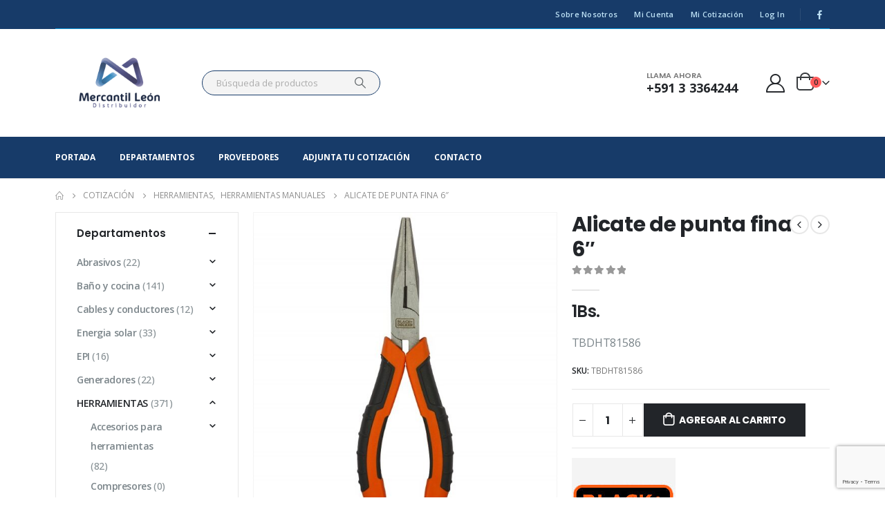

--- FILE ---
content_type: text/html; charset=UTF-8
request_url: https://mercantilleon.com.bo/producto/alicate-de-punta-fina-6/
body_size: 41988
content:
<!DOCTYPE html>
<html  lang="es-AR">
<head>
<meta http-equiv="X-UA-Compatible" content="IE=edge" />
<meta http-equiv="Content-Type" content="text/html; charset=UTF-8" />
<meta name="viewport" content="width=device-width, initial-scale=1, minimum-scale=1" />
<link rel="profile" href="https://gmpg.org/xfn/11" />
<link rel="pingback" href="https://mercantilleon.com.bo/xmlrpc.php" />
<script>document.documentElement.className = document.documentElement.className + ' yes-js js_active js'</script>
<meta name='robots' content='index, follow, max-image-preview:large, max-snippet:-1, max-video-preview:-1' />
<!-- This site is optimized with the Yoast SEO plugin v26.6 - https://yoast.com/wordpress/plugins/seo/ -->
<title>Alicate de punta fina 6&quot; - Mercantil Leon</title>
<meta name="description" content="Alicates de punta larga de 6&quot; ideales para agarrar, retorcer, doblar y cortar alambres y cables, multiplicar la fuerza y facilitar el doblado y corte de materiales resistentes." />
<link rel="canonical" href="https://mercantilleon.com.bo/producto/alicate-de-punta-fina-6/" />
<meta property="og:locale" content="es_ES" />
<meta property="og:type" content="article" />
<meta property="og:title" content="Alicate de punta fina 6&quot; - Mercantil Leon" />
<meta property="og:description" content="Alicates de punta larga de 6&quot; ideales para agarrar, retorcer, doblar y cortar alambres y cables, multiplicar la fuerza y facilitar el doblado y corte de materiales resistentes." />
<meta property="og:url" content="https://mercantilleon.com.bo/producto/alicate-de-punta-fina-6/" />
<meta property="og:site_name" content="Mercantil Leon" />
<meta property="article:modified_time" content="2023-12-26T21:32:53+00:00" />
<meta property="og:image" content="https://mercantilleon.com.bo/wp-content/uploads/2023/12/BDHT81586.jpg" />
<meta property="og:image:width" content="700" />
<meta property="og:image:height" content="700" />
<meta property="og:image:type" content="image/jpeg" />
<meta name="twitter:card" content="summary_large_image" />
<meta name="twitter:label1" content="Tiempo de lectura" />
<meta name="twitter:data1" content="1 minuto" />
<script type="application/ld+json" class="yoast-schema-graph">{"@context":"https://schema.org","@graph":[{"@type":"WebPage","@id":"https://mercantilleon.com.bo/producto/alicate-de-punta-fina-6/","url":"https://mercantilleon.com.bo/producto/alicate-de-punta-fina-6/","name":"Alicate de punta fina 6\" - Mercantil Leon","isPartOf":{"@id":"https://mercantilleon.com.bo/#website"},"primaryImageOfPage":{"@id":"https://mercantilleon.com.bo/producto/alicate-de-punta-fina-6/#primaryimage"},"image":{"@id":"https://mercantilleon.com.bo/producto/alicate-de-punta-fina-6/#primaryimage"},"thumbnailUrl":"https://mercantilleon.com.bo/wp-content/uploads/2023/12/BDHT81586.jpg","datePublished":"2023-12-26T21:21:03+00:00","dateModified":"2023-12-26T21:32:53+00:00","description":"Alicates de punta larga de 6\" ideales para agarrar, retorcer, doblar y cortar alambres y cables, multiplicar la fuerza y facilitar el doblado y corte de materiales resistentes.","breadcrumb":{"@id":"https://mercantilleon.com.bo/producto/alicate-de-punta-fina-6/#breadcrumb"},"inLanguage":"es-AR","potentialAction":[{"@type":"ReadAction","target":["https://mercantilleon.com.bo/producto/alicate-de-punta-fina-6/"]}]},{"@type":"ImageObject","inLanguage":"es-AR","@id":"https://mercantilleon.com.bo/producto/alicate-de-punta-fina-6/#primaryimage","url":"https://mercantilleon.com.bo/wp-content/uploads/2023/12/BDHT81586.jpg","contentUrl":"https://mercantilleon.com.bo/wp-content/uploads/2023/12/BDHT81586.jpg","width":700,"height":700},{"@type":"BreadcrumbList","@id":"https://mercantilleon.com.bo/producto/alicate-de-punta-fina-6/#breadcrumb","itemListElement":[{"@type":"ListItem","position":1,"name":"Inicio","item":"https://mercantilleon.com.bo/"},{"@type":"ListItem","position":2,"name":"Cotización","item":"https://mercantilleon.com.bo/cotizacion/"},{"@type":"ListItem","position":3,"name":"Alicate de punta fina 6&#8243;"}]},{"@type":"WebSite","@id":"https://mercantilleon.com.bo/#website","url":"https://mercantilleon.com.bo/","name":"Mercantil Leon","description":"Representamos marcas exclusivas para distribución a nivel nacional","potentialAction":[{"@type":"SearchAction","target":{"@type":"EntryPoint","urlTemplate":"https://mercantilleon.com.bo/?s={search_term_string}"},"query-input":{"@type":"PropertyValueSpecification","valueRequired":true,"valueName":"search_term_string"}}],"inLanguage":"es-AR"}]}</script>
<!-- / Yoast SEO plugin. -->
<link rel='dns-prefetch' href='//www.googletagmanager.com' />
<link rel="alternate" type="application/rss+xml" title="Mercantil Leon &raquo; Feed" href="https://mercantilleon.com.bo/feed/" />
<link rel="alternate" type="application/rss+xml" title="Mercantil Leon &raquo; RSS de los comentarios" href="https://mercantilleon.com.bo/comments/feed/" />
<link rel="alternate" title="oEmbed (JSON)" type="application/json+oembed" href="https://mercantilleon.com.bo/wp-json/oembed/1.0/embed?url=https%3A%2F%2Fmercantilleon.com.bo%2Fproducto%2Falicate-de-punta-fina-6%2F" />
<link rel="alternate" title="oEmbed (XML)" type="text/xml+oembed" href="https://mercantilleon.com.bo/wp-json/oembed/1.0/embed?url=https%3A%2F%2Fmercantilleon.com.bo%2Fproducto%2Falicate-de-punta-fina-6%2F&#038;format=xml" />
<link rel="shortcut icon" href="//mercantilleon.com.bo/wp-content/uploads/2022/12/mercantil-leon-ico.png" type="image/x-icon" />
<link rel="apple-touch-icon" href="//mercantilleon.com.bo/wp-content/uploads/2022/12/mercantil-leon-ico.png" />
<link rel="apple-touch-icon" sizes="120x120" href="//mercantilleon.com.bo/wp-content/uploads/2022/12/mercantil-leon-ico.png" />
<link rel="apple-touch-icon" sizes="76x76" href="//mercantilleon.com.bo/wp-content/uploads/2022/12/mercantil-leon-ico.png" />
<link rel="apple-touch-icon" sizes="152x152" href="//mercantilleon.com.bo/wp-content/uploads/2022/12/mercantil-leon-ico.png" />
<link rel="preload" href="https://mercantilleon.com.bo/wp-content/themes/porto/fonts/porto-font/porto.woff2" as="font" type="font/woff2" crossorigin /><link rel="preload" href="https://mercantilleon.com.bo/wp-content/themes/porto/fonts/fontawesome_optimized/fa-solid-900.woff2" as="font" type="font/woff2" crossorigin /><link rel="preload" href="https://mercantilleon.com.bo/wp-content/themes/porto/fonts/fontawesome_optimized/fa-regular-400.woff2" as="font" type="font/woff2" crossorigin /><link rel="preload" href="https://mercantilleon.com.bo/wp-content/themes/porto/fonts/fontawesome_optimized/fa-brands-400.woff2" as="font" type="font/woff2" crossorigin /><link rel="preload" href="https://mercantilleon.com.bo/wp-content/themes/porto/fonts/Simple-Line-Icons/Simple-Line-Icons.ttf" as="font" type="font/ttf" crossorigin /><style id='wp-img-auto-sizes-contain-inline-css'>
img:is([sizes=auto i],[sizes^="auto," i]){contain-intrinsic-size:3000px 1500px}
/*# sourceURL=wp-img-auto-sizes-contain-inline-css */
</style>
<!-- <link rel='stylesheet' id='validate-engine-css-css' href='https://mercantilleon.com.bo/wp-content/plugins/wysija-newsletters/css/validationEngine.jquery.css?ver=2.21' media='all' /> -->
<!-- <link rel='stylesheet' id='wp-block-library-css' href='https://mercantilleon.com.bo/wp-includes/css/dist/block-library/style.min.css?ver=6.9' media='all' /> -->
<link rel="stylesheet" type="text/css" href="//mercantilleon.com.bo/wp-content/cache/wpfc-minified/qlykxyz0/7pso0.css" media="all"/>
<style id='wp-block-library-theme-inline-css'>
.wp-block-audio :where(figcaption){color:#555;font-size:13px;text-align:center}.is-dark-theme .wp-block-audio :where(figcaption){color:#ffffffa6}.wp-block-audio{margin:0 0 1em}.wp-block-code{border:1px solid #ccc;border-radius:4px;font-family:Menlo,Consolas,monaco,monospace;padding:.8em 1em}.wp-block-embed :where(figcaption){color:#555;font-size:13px;text-align:center}.is-dark-theme .wp-block-embed :where(figcaption){color:#ffffffa6}.wp-block-embed{margin:0 0 1em}.blocks-gallery-caption{color:#555;font-size:13px;text-align:center}.is-dark-theme .blocks-gallery-caption{color:#ffffffa6}:root :where(.wp-block-image figcaption){color:#555;font-size:13px;text-align:center}.is-dark-theme :root :where(.wp-block-image figcaption){color:#ffffffa6}.wp-block-image{margin:0 0 1em}.wp-block-pullquote{border-bottom:4px solid;border-top:4px solid;color:currentColor;margin-bottom:1.75em}.wp-block-pullquote :where(cite),.wp-block-pullquote :where(footer),.wp-block-pullquote__citation{color:currentColor;font-size:.8125em;font-style:normal;text-transform:uppercase}.wp-block-quote{border-left:.25em solid;margin:0 0 1.75em;padding-left:1em}.wp-block-quote cite,.wp-block-quote footer{color:currentColor;font-size:.8125em;font-style:normal;position:relative}.wp-block-quote:where(.has-text-align-right){border-left:none;border-right:.25em solid;padding-left:0;padding-right:1em}.wp-block-quote:where(.has-text-align-center){border:none;padding-left:0}.wp-block-quote.is-large,.wp-block-quote.is-style-large,.wp-block-quote:where(.is-style-plain){border:none}.wp-block-search .wp-block-search__label{font-weight:700}.wp-block-search__button{border:1px solid #ccc;padding:.375em .625em}:where(.wp-block-group.has-background){padding:1.25em 2.375em}.wp-block-separator.has-css-opacity{opacity:.4}.wp-block-separator{border:none;border-bottom:2px solid;margin-left:auto;margin-right:auto}.wp-block-separator.has-alpha-channel-opacity{opacity:1}.wp-block-separator:not(.is-style-wide):not(.is-style-dots){width:100px}.wp-block-separator.has-background:not(.is-style-dots){border-bottom:none;height:1px}.wp-block-separator.has-background:not(.is-style-wide):not(.is-style-dots){height:2px}.wp-block-table{margin:0 0 1em}.wp-block-table td,.wp-block-table th{word-break:normal}.wp-block-table :where(figcaption){color:#555;font-size:13px;text-align:center}.is-dark-theme .wp-block-table :where(figcaption){color:#ffffffa6}.wp-block-video :where(figcaption){color:#555;font-size:13px;text-align:center}.is-dark-theme .wp-block-video :where(figcaption){color:#ffffffa6}.wp-block-video{margin:0 0 1em}:root :where(.wp-block-template-part.has-background){margin-bottom:0;margin-top:0;padding:1.25em 2.375em}
/*# sourceURL=/wp-includes/css/dist/block-library/theme.min.css */
</style>
<style id='classic-theme-styles-inline-css'>
/*! This file is auto-generated */
.wp-block-button__link{color:#fff;background-color:#32373c;border-radius:9999px;box-shadow:none;text-decoration:none;padding:calc(.667em + 2px) calc(1.333em + 2px);font-size:1.125em}.wp-block-file__button{background:#32373c;color:#fff;text-decoration:none}
/*# sourceURL=/wp-includes/css/classic-themes.min.css */
</style>
<!-- <link rel='stylesheet' id='yith-wcan-shortcodes-css' href='https://mercantilleon.com.bo/wp-content/plugins/yith-woocommerce-ajax-navigation/assets/css/shortcodes.css?ver=5.16.0' media='all' /> -->
<link rel="stylesheet" type="text/css" href="//mercantilleon.com.bo/wp-content/cache/wpfc-minified/g2vp0qmz/7pso0.css" media="all"/>
<style id='yith-wcan-shortcodes-inline-css'>
:root{
--yith-wcan-filters_colors_titles: #434343;
--yith-wcan-filters_colors_background: #FFFFFF;
--yith-wcan-filters_colors_accent: #A7144C;
--yith-wcan-filters_colors_accent_r: 167;
--yith-wcan-filters_colors_accent_g: 20;
--yith-wcan-filters_colors_accent_b: 76;
--yith-wcan-color_swatches_border_radius: 100%;
--yith-wcan-color_swatches_size: 30px;
--yith-wcan-labels_style_background: #FFFFFF;
--yith-wcan-labels_style_background_hover: #A7144C;
--yith-wcan-labels_style_background_active: #A7144C;
--yith-wcan-labels_style_text: #434343;
--yith-wcan-labels_style_text_hover: #FFFFFF;
--yith-wcan-labels_style_text_active: #FFFFFF;
--yith-wcan-anchors_style_text: #434343;
--yith-wcan-anchors_style_text_hover: #A7144C;
--yith-wcan-anchors_style_text_active: #A7144C;
}
/*# sourceURL=yith-wcan-shortcodes-inline-css */
</style>
<!-- <link rel='stylesheet' id='jquery-selectBox-css' href='https://mercantilleon.com.bo/wp-content/plugins/yith-woocommerce-wishlist/assets/css/jquery.selectBox.css?ver=1.2.0' media='all' /> -->
<!-- <link rel='stylesheet' id='woocommerce_prettyPhoto_css-css' href='//mercantilleon.com.bo/wp-content/plugins/woocommerce/assets/css/prettyPhoto.css?ver=3.1.6' media='all' /> -->
<!-- <link rel='stylesheet' id='yith-wcwl-main-css' href='https://mercantilleon.com.bo/wp-content/plugins/yith-woocommerce-wishlist/assets/css/style.css?ver=4.11.0' media='all' /> -->
<link rel="stylesheet" type="text/css" href="//mercantilleon.com.bo/wp-content/cache/wpfc-minified/kom4zvri/7pso0.css" media="all"/>
<style id='yith-wcwl-main-inline-css'>
:root { --add-to-wishlist-icon-color: #222529; --added-to-wishlist-icon-color: #e27c7c; --rounded-corners-radius: 16px; --add-to-cart-rounded-corners-radius: 16px; --color-headers-background: #F4F4F4; --feedback-duration: 3s } 
:root { --add-to-wishlist-icon-color: #222529; --added-to-wishlist-icon-color: #e27c7c; --rounded-corners-radius: 16px; --add-to-cart-rounded-corners-radius: 16px; --color-headers-background: #F4F4F4; --feedback-duration: 3s } 
/*# sourceURL=yith-wcwl-main-inline-css */
</style>
<style id='global-styles-inline-css'>
:root{--wp--preset--aspect-ratio--square: 1;--wp--preset--aspect-ratio--4-3: 4/3;--wp--preset--aspect-ratio--3-4: 3/4;--wp--preset--aspect-ratio--3-2: 3/2;--wp--preset--aspect-ratio--2-3: 2/3;--wp--preset--aspect-ratio--16-9: 16/9;--wp--preset--aspect-ratio--9-16: 9/16;--wp--preset--color--black: #000000;--wp--preset--color--cyan-bluish-gray: #abb8c3;--wp--preset--color--white: #ffffff;--wp--preset--color--pale-pink: #f78da7;--wp--preset--color--vivid-red: #cf2e2e;--wp--preset--color--luminous-vivid-orange: #ff6900;--wp--preset--color--luminous-vivid-amber: #fcb900;--wp--preset--color--light-green-cyan: #7bdcb5;--wp--preset--color--vivid-green-cyan: #00d084;--wp--preset--color--pale-cyan-blue: #8ed1fc;--wp--preset--color--vivid-cyan-blue: #0693e3;--wp--preset--color--vivid-purple: #9b51e0;--wp--preset--color--primary: var(--porto-primary-color);--wp--preset--color--secondary: var(--porto-secondary-color);--wp--preset--color--tertiary: var(--porto-tertiary-color);--wp--preset--color--quaternary: var(--porto-quaternary-color);--wp--preset--color--dark: var(--porto-dark-color);--wp--preset--color--light: var(--porto-light-color);--wp--preset--color--primary-hover: var(--porto-primary-light-5);--wp--preset--gradient--vivid-cyan-blue-to-vivid-purple: linear-gradient(135deg,rgb(6,147,227) 0%,rgb(155,81,224) 100%);--wp--preset--gradient--light-green-cyan-to-vivid-green-cyan: linear-gradient(135deg,rgb(122,220,180) 0%,rgb(0,208,130) 100%);--wp--preset--gradient--luminous-vivid-amber-to-luminous-vivid-orange: linear-gradient(135deg,rgb(252,185,0) 0%,rgb(255,105,0) 100%);--wp--preset--gradient--luminous-vivid-orange-to-vivid-red: linear-gradient(135deg,rgb(255,105,0) 0%,rgb(207,46,46) 100%);--wp--preset--gradient--very-light-gray-to-cyan-bluish-gray: linear-gradient(135deg,rgb(238,238,238) 0%,rgb(169,184,195) 100%);--wp--preset--gradient--cool-to-warm-spectrum: linear-gradient(135deg,rgb(74,234,220) 0%,rgb(151,120,209) 20%,rgb(207,42,186) 40%,rgb(238,44,130) 60%,rgb(251,105,98) 80%,rgb(254,248,76) 100%);--wp--preset--gradient--blush-light-purple: linear-gradient(135deg,rgb(255,206,236) 0%,rgb(152,150,240) 100%);--wp--preset--gradient--blush-bordeaux: linear-gradient(135deg,rgb(254,205,165) 0%,rgb(254,45,45) 50%,rgb(107,0,62) 100%);--wp--preset--gradient--luminous-dusk: linear-gradient(135deg,rgb(255,203,112) 0%,rgb(199,81,192) 50%,rgb(65,88,208) 100%);--wp--preset--gradient--pale-ocean: linear-gradient(135deg,rgb(255,245,203) 0%,rgb(182,227,212) 50%,rgb(51,167,181) 100%);--wp--preset--gradient--electric-grass: linear-gradient(135deg,rgb(202,248,128) 0%,rgb(113,206,126) 100%);--wp--preset--gradient--midnight: linear-gradient(135deg,rgb(2,3,129) 0%,rgb(40,116,252) 100%);--wp--preset--font-size--small: 13px;--wp--preset--font-size--medium: 20px;--wp--preset--font-size--large: 36px;--wp--preset--font-size--x-large: 42px;--wp--preset--spacing--20: 0.44rem;--wp--preset--spacing--30: 0.67rem;--wp--preset--spacing--40: 1rem;--wp--preset--spacing--50: 1.5rem;--wp--preset--spacing--60: 2.25rem;--wp--preset--spacing--70: 3.38rem;--wp--preset--spacing--80: 5.06rem;--wp--preset--shadow--natural: 6px 6px 9px rgba(0, 0, 0, 0.2);--wp--preset--shadow--deep: 12px 12px 50px rgba(0, 0, 0, 0.4);--wp--preset--shadow--sharp: 6px 6px 0px rgba(0, 0, 0, 0.2);--wp--preset--shadow--outlined: 6px 6px 0px -3px rgb(255, 255, 255), 6px 6px rgb(0, 0, 0);--wp--preset--shadow--crisp: 6px 6px 0px rgb(0, 0, 0);}:where(.is-layout-flex){gap: 0.5em;}:where(.is-layout-grid){gap: 0.5em;}body .is-layout-flex{display: flex;}.is-layout-flex{flex-wrap: wrap;align-items: center;}.is-layout-flex > :is(*, div){margin: 0;}body .is-layout-grid{display: grid;}.is-layout-grid > :is(*, div){margin: 0;}:where(.wp-block-columns.is-layout-flex){gap: 2em;}:where(.wp-block-columns.is-layout-grid){gap: 2em;}:where(.wp-block-post-template.is-layout-flex){gap: 1.25em;}:where(.wp-block-post-template.is-layout-grid){gap: 1.25em;}.has-black-color{color: var(--wp--preset--color--black) !important;}.has-cyan-bluish-gray-color{color: var(--wp--preset--color--cyan-bluish-gray) !important;}.has-white-color{color: var(--wp--preset--color--white) !important;}.has-pale-pink-color{color: var(--wp--preset--color--pale-pink) !important;}.has-vivid-red-color{color: var(--wp--preset--color--vivid-red) !important;}.has-luminous-vivid-orange-color{color: var(--wp--preset--color--luminous-vivid-orange) !important;}.has-luminous-vivid-amber-color{color: var(--wp--preset--color--luminous-vivid-amber) !important;}.has-light-green-cyan-color{color: var(--wp--preset--color--light-green-cyan) !important;}.has-vivid-green-cyan-color{color: var(--wp--preset--color--vivid-green-cyan) !important;}.has-pale-cyan-blue-color{color: var(--wp--preset--color--pale-cyan-blue) !important;}.has-vivid-cyan-blue-color{color: var(--wp--preset--color--vivid-cyan-blue) !important;}.has-vivid-purple-color{color: var(--wp--preset--color--vivid-purple) !important;}.has-black-background-color{background-color: var(--wp--preset--color--black) !important;}.has-cyan-bluish-gray-background-color{background-color: var(--wp--preset--color--cyan-bluish-gray) !important;}.has-white-background-color{background-color: var(--wp--preset--color--white) !important;}.has-pale-pink-background-color{background-color: var(--wp--preset--color--pale-pink) !important;}.has-vivid-red-background-color{background-color: var(--wp--preset--color--vivid-red) !important;}.has-luminous-vivid-orange-background-color{background-color: var(--wp--preset--color--luminous-vivid-orange) !important;}.has-luminous-vivid-amber-background-color{background-color: var(--wp--preset--color--luminous-vivid-amber) !important;}.has-light-green-cyan-background-color{background-color: var(--wp--preset--color--light-green-cyan) !important;}.has-vivid-green-cyan-background-color{background-color: var(--wp--preset--color--vivid-green-cyan) !important;}.has-pale-cyan-blue-background-color{background-color: var(--wp--preset--color--pale-cyan-blue) !important;}.has-vivid-cyan-blue-background-color{background-color: var(--wp--preset--color--vivid-cyan-blue) !important;}.has-vivid-purple-background-color{background-color: var(--wp--preset--color--vivid-purple) !important;}.has-black-border-color{border-color: var(--wp--preset--color--black) !important;}.has-cyan-bluish-gray-border-color{border-color: var(--wp--preset--color--cyan-bluish-gray) !important;}.has-white-border-color{border-color: var(--wp--preset--color--white) !important;}.has-pale-pink-border-color{border-color: var(--wp--preset--color--pale-pink) !important;}.has-vivid-red-border-color{border-color: var(--wp--preset--color--vivid-red) !important;}.has-luminous-vivid-orange-border-color{border-color: var(--wp--preset--color--luminous-vivid-orange) !important;}.has-luminous-vivid-amber-border-color{border-color: var(--wp--preset--color--luminous-vivid-amber) !important;}.has-light-green-cyan-border-color{border-color: var(--wp--preset--color--light-green-cyan) !important;}.has-vivid-green-cyan-border-color{border-color: var(--wp--preset--color--vivid-green-cyan) !important;}.has-pale-cyan-blue-border-color{border-color: var(--wp--preset--color--pale-cyan-blue) !important;}.has-vivid-cyan-blue-border-color{border-color: var(--wp--preset--color--vivid-cyan-blue) !important;}.has-vivid-purple-border-color{border-color: var(--wp--preset--color--vivid-purple) !important;}.has-vivid-cyan-blue-to-vivid-purple-gradient-background{background: var(--wp--preset--gradient--vivid-cyan-blue-to-vivid-purple) !important;}.has-light-green-cyan-to-vivid-green-cyan-gradient-background{background: var(--wp--preset--gradient--light-green-cyan-to-vivid-green-cyan) !important;}.has-luminous-vivid-amber-to-luminous-vivid-orange-gradient-background{background: var(--wp--preset--gradient--luminous-vivid-amber-to-luminous-vivid-orange) !important;}.has-luminous-vivid-orange-to-vivid-red-gradient-background{background: var(--wp--preset--gradient--luminous-vivid-orange-to-vivid-red) !important;}.has-very-light-gray-to-cyan-bluish-gray-gradient-background{background: var(--wp--preset--gradient--very-light-gray-to-cyan-bluish-gray) !important;}.has-cool-to-warm-spectrum-gradient-background{background: var(--wp--preset--gradient--cool-to-warm-spectrum) !important;}.has-blush-light-purple-gradient-background{background: var(--wp--preset--gradient--blush-light-purple) !important;}.has-blush-bordeaux-gradient-background{background: var(--wp--preset--gradient--blush-bordeaux) !important;}.has-luminous-dusk-gradient-background{background: var(--wp--preset--gradient--luminous-dusk) !important;}.has-pale-ocean-gradient-background{background: var(--wp--preset--gradient--pale-ocean) !important;}.has-electric-grass-gradient-background{background: var(--wp--preset--gradient--electric-grass) !important;}.has-midnight-gradient-background{background: var(--wp--preset--gradient--midnight) !important;}.has-small-font-size{font-size: var(--wp--preset--font-size--small) !important;}.has-medium-font-size{font-size: var(--wp--preset--font-size--medium) !important;}.has-large-font-size{font-size: var(--wp--preset--font-size--large) !important;}.has-x-large-font-size{font-size: var(--wp--preset--font-size--x-large) !important;}
:where(.wp-block-post-template.is-layout-flex){gap: 1.25em;}:where(.wp-block-post-template.is-layout-grid){gap: 1.25em;}
:where(.wp-block-term-template.is-layout-flex){gap: 1.25em;}:where(.wp-block-term-template.is-layout-grid){gap: 1.25em;}
:where(.wp-block-columns.is-layout-flex){gap: 2em;}:where(.wp-block-columns.is-layout-grid){gap: 2em;}
:root :where(.wp-block-pullquote){font-size: 1.5em;line-height: 1.6;}
/*# sourceURL=global-styles-inline-css */
</style>
<!-- <link rel='stylesheet' id='contact-form-7-css' href='https://mercantilleon.com.bo/wp-content/plugins/contact-form-7/includes/css/styles.css?ver=6.1.4' media='all' /> -->
<!-- <link rel='stylesheet' id='photoswipe-css' href='https://mercantilleon.com.bo/wp-content/plugins/woocommerce/assets/css/photoswipe/photoswipe.min.css?ver=10.4.2' media='all' /> -->
<!-- <link rel='stylesheet' id='photoswipe-default-skin-css' href='https://mercantilleon.com.bo/wp-content/plugins/woocommerce/assets/css/photoswipe/default-skin/default-skin.min.css?ver=10.4.2' media='all' /> -->
<link rel="stylesheet" type="text/css" href="//mercantilleon.com.bo/wp-content/cache/wpfc-minified/6mx2iv60/7psyn.css" media="all"/>
<style id='woocommerce-inline-inline-css'>
.woocommerce form .form-row .required { visibility: visible; }
/*# sourceURL=woocommerce-inline-inline-css */
</style>
<!-- <link rel='stylesheet' id='pwb-styles-frontend-css' href='https://mercantilleon.com.bo/wp-content/plugins/perfect-woocommerce-brands/build/frontend/css/style.css?ver=3.6.8' media='all' /> -->
<!-- <link rel='stylesheet' id='porto-fs-progress-bar-css' href='https://mercantilleon.com.bo/wp-content/themes/porto/inc/lib/woocommerce-shipping-progress-bar/shipping-progress-bar.css?ver=7.4.2' media='all' /> -->
<!-- <link rel='stylesheet' id='porto-css-vars-css' href='https://mercantilleon.com.bo/wp-content/uploads/porto_styles/theme_css_vars.css?ver=7.4.2' media='all' /> -->
<!-- <link rel='stylesheet' id='js_composer_front-css' href='https://mercantilleon.com.bo/wp-content/uploads/porto_styles/js_composer.css?ver=7.4.2' media='all' /> -->
<!-- <link rel='stylesheet' id='bootstrap-css' href='https://mercantilleon.com.bo/wp-content/uploads/porto_styles/bootstrap.css?ver=7.4.2' media='all' /> -->
<!-- <link rel='stylesheet' id='porto-plugins-css' href='https://mercantilleon.com.bo/wp-content/themes/porto/css/plugins_optimized.css?ver=7.4.2' media='all' /> -->
<!-- <link rel='stylesheet' id='porto-theme-css' href='https://mercantilleon.com.bo/wp-content/themes/porto/css/theme.css?ver=7.4.2' media='all' /> -->
<!-- <link rel='stylesheet' id='porto-shortcodes-css' href='https://mercantilleon.com.bo/wp-content/uploads/porto_styles/shortcodes.css?ver=7.4.2' media='all' /> -->
<!-- <link rel='stylesheet' id='porto-theme-shop-css' href='https://mercantilleon.com.bo/wp-content/themes/porto/css/theme_shop.css?ver=7.4.2' media='all' /> -->
<!-- <link rel='stylesheet' id='porto-pwb-filter-css' href='https://mercantilleon.com.bo/wp-content/themes/porto/css/theme/shop/other/pw-brand-filter.css?ver=7.4.2' media='all' /> -->
<!-- <link rel='stylesheet' id='porto-theme-vc-css' href='https://mercantilleon.com.bo/wp-content/themes/porto/css/theme_vc.css?ver=7.4.2' media='all' /> -->
<!-- <link rel='stylesheet' id='porto-theme-wpb-css' href='https://mercantilleon.com.bo/wp-content/themes/porto/css/theme_wpb.css?ver=7.4.2' media='all' /> -->
<!-- <link rel='stylesheet' id='porto-theme-elementor-css' href='https://mercantilleon.com.bo/wp-content/themes/porto/css/theme_elementor.css?ver=7.4.2' media='all' /> -->
<!-- <link rel='stylesheet' id='porto-dynamic-style-css' href='https://mercantilleon.com.bo/wp-content/uploads/porto_styles/dynamic_style.css?ver=7.4.2' media='all' /> -->
<!-- <link rel='stylesheet' id='porto-type-builder-css' href='https://mercantilleon.com.bo/wp-content/plugins/porto-functionality/builders/assets/type-builder.css?ver=3.5.1' media='all' /> -->
<!-- <link rel='stylesheet' id='porto-account-login-style-css' href='https://mercantilleon.com.bo/wp-content/themes/porto/css/theme/shop/login-style/account-login.css?ver=7.4.2' media='all' /> -->
<!-- <link rel='stylesheet' id='porto-theme-woopage-css' href='https://mercantilleon.com.bo/wp-content/themes/porto/css/theme/shop/other/woopage.css?ver=7.4.2' media='all' /> -->
<!-- <link rel='stylesheet' id='porto-sp-skeleton-css' href='https://mercantilleon.com.bo/wp-content/themes/porto/css/theme/shop/single-product/skeleton.css?ver=7.4.2' media='all' /> -->
<!-- <link rel='stylesheet' id='porto-sp-layout-css' href='https://mercantilleon.com.bo/wp-content/themes/porto/css/theme/shop/single-product/left_sidebar.css?ver=7.4.2' media='all' /> -->
<!-- <link rel='stylesheet' id='porto-style-css' href='https://mercantilleon.com.bo/wp-content/themes/porto/style.css?ver=7.4.2' media='all' /> -->
<link rel="stylesheet" type="text/css" href="//mercantilleon.com.bo/wp-content/cache/wpfc-minified/dixb6z04/7psyn.css" media="all"/>
<style id='porto-style-inline-css'>
.side-header-narrow-bar-logo{max-width:170px}@media (min-width:992px){}.page-top ul.breadcrumb > li.home{display:inline-block}.page-top ul.breadcrumb > li.home a{position:relative;width:1em;text-indent:-9999px}.page-top ul.breadcrumb > li.home a:after{content:"\e883";font-family:'porto';float:left;text-indent:0}.product-images .img-thumbnail .inner,.product-images .img-thumbnail .inner img{-webkit-transform:none;transform:none}.sticky-product{position:fixed;top:0;left:0;width:100%;z-index:1001;background-color:#fff;box-shadow:0 3px 5px rgba(0,0,0,0.08);padding:15px 0}.sticky-product.pos-bottom{top:auto;bottom:var(--porto-icon-menus-mobile,0);box-shadow:0 -3px 5px rgba(0,0,0,0.08)}.sticky-product .container{display:-ms-flexbox;display:flex;-ms-flex-align:center;align-items:center;-ms-flex-wrap:wrap;flex-wrap:wrap}.sticky-product .sticky-image{max-width:60px;margin-right:15px}.sticky-product .add-to-cart{-ms-flex:1;flex:1;text-align:right;margin-top:5px}.sticky-product .product-name{font-size:16px;font-weight:600;line-height:inherit;margin-bottom:0}.sticky-product .sticky-detail{line-height:1.5;display:-ms-flexbox;display:flex}.sticky-product .star-rating{margin:5px 15px;font-size:1em}.sticky-product .availability{padding-top:2px}.sticky-product .sticky-detail .price{font-family:Poppins,Poppins,sans-serif;font-weight:400;margin-bottom:0;font-size:1.3em;line-height:1.5}.sticky-product.pos-top:not(.hide){top:0;opacity:1;visibility:visible;transform:translate3d( 0,0,0 )}.sticky-product.pos-top.scroll-down{opacity:0 !important;visibility:hidden;transform:translate3d( 0,-100%,0 )}.sticky-product.sticky-ready{transition:left .3s,visibility 0.3s,opacity 0.3s,transform 0.3s,top 0.3s ease}.sticky-product .quantity.extra-type{display:none}@media (min-width:992px){body.single-product .sticky-product .container{padding-left:calc(var(--porto-grid-gutter-width) / 2);padding-right:calc(var(--porto-grid-gutter-width) / 2)}}.sticky-product .container{padding-left:var(--porto-fluid-spacing);padding-right:var(--porto-fluid-spacing)}@media (max-width:768px){.sticky-product .sticky-image,.sticky-product .sticky-detail,.sticky-product{display:none}.sticky-product.show-mobile{display:block;padding-top:10px;padding-bottom:10px}.sticky-product.show-mobile .add-to-cart{margin-top:0}.sticky-product.show-mobile .single_add_to_cart_button{margin:0;width:100%}}#header.sticky-header .main-menu > li.menu-item > a,#header.sticky-header .main-menu > li.menu-custom-content a{color:#173b69}#header.sticky-header .main-menu > li.menu-item:hover > a,#header.sticky-header .main-menu > li.menu-item.active:hover > a,#header.sticky-header .main-menu > li.menu-custom-content:hover a{color:#6b92c4}#header.sticky-header .main-menu > li.menu-item.active > a,#header.sticky-header .main-menu > li.menu-custom-content.active a{color:#6b92c4}.ls-80{letter-spacing:.08em}.ls-negative-20{letter-spacing:-0.02em}.ls-200,.ls-200 > *{letter-spacing:.2em}.ls-150{letter-spacing:.15em}.home-banner-slider h2.vc_custom_heading,.custom-font4{font-family:'Segoe Script','Savoye LET'}.btn{font-family:Poppins;letter-spacing:.01em}.btn-md:not(.btn-modern){font-size:.8571em;font-weight:700}.left-0{left:0}.bottom-0{bottom:0}#header{border-bottom:1px solid #e7e7e7}#header .header-top .top-links > li.menu-item > a{text-transform:none}#header .separator{height:1.6em}#header .share-links a{width:26px;height:26px}#header .share-links a:not(:hover){background:none;color:inherit}.header-top .container:after{content:'';display:block;position:absolute;bottom:0;left:10px;right:10px;border-bottom:1px solid #0e95d8}#header .main-menu > li.menu-item,.main-menu-wrap .main-menu .menu-custom-block a:not(:last-child){margin-right:35px}#header .porto-sicon-box{margin-bottom:0}#header .porto-sicon-box .porto-sicon-img{margin-right:8px}#header .wishlist i,#header .my-account i{font-size:27px;display:block}#header .searchform-popup .search-toggle{width:30px}#header .searchform input{height:40px;width:500px}#header .searchform select,#header .searchform button,#header .searchform .selectric .label{height:40px;line-height:40px}#header .searchform .selectric .label{padding-left:15px}@media (min-width:992px){#header .header-main .header-left{flex:0 0 16.6666%}#header .header-main .header-right,#header .searchform .text{flex:1}#header .searchform-popup{flex:1;padding-left:10px}#header .searchform{width:100%;box-shadow:none}#header .searchform.searchform-cats input{width:100%}}@media (max-width:767px){#header .header-top .header-right{-ms-flex:1;flex:1;-ms-flex-pack:start;justify-content:flex-start}#header .header-top .view-switcher{margin-left:0}#header .header-top .share-links{-ms-flex:1;flex:1}#header .header-top .separator{display:none}}@media (max-width:575px){#header .header-right .searchform{right:-120px}}#header.sticky-header .menu-custom-block a{color:#fff}#header.sticky-header .menu-custom-block a:hover{color:#bde1f5}#mini-cart .minicart-icon{width:25px;height:20px;border:2px solid #222529;border-radius:0 0 5px 5px;position:relative;opacity:.9;top:1px}#mini-cart .minicart-icon:before{content:'';position:absolute;border:2px solid;border-color:inherit;border-bottom:none;border-radius:10px 10px 0 0;left:50%;top:-8px;margin-left:-7.5px;width:15px;height:11px}#mini-cart .cart-items{right:-11px;top:1px}#mini-cart .cart-popup:before{right:27.7px}#mini-cart .cart-popup:after{right:27px}@media (max-width:991px){#header .header-top .top-links,#header .separator:first-of-type{display:none}.header-top .container:after{left:20px;right:20px}}.owl-carousel.nav-inside-left .owl-dots{left:7.25%;bottom:25px}.home-banner-slider .owl-dots .owl-dot span{width:14px;height:14px;border:2px solid #fff;background:none !important;margin:2px;position:relative}.home-banner-slider .owl-dots .owl-dot.active span,.home-banner-slider .owl-dots .owl-dot:hover span{border-color:#222529}.home-banner-slider .owl-dot:hover span:after,.home-banner-slider .owl-dot.active span:after{content:'';position:absolute;left:3px;bottom:3px;right:3px;top:3px;border-radius:10px;background-color:#222529}.main-content,.left-sidebar,.right-sidebar{padding-top:0}#mini-cart .buttons a{background:#222529}ul.products li.product-col .product-image .inner:before{content:'';position:absolute;left:0;top:0;width:100%;height:100%;background:rgba(0,0,0,0.1);z-index:1;opacity:0;transition:opacity 0.2s ease}ul.products li.product-col:hover .product-image .inner:before{opacity:1}.sidebar-content .filter-item-list{display:block}.sidebar-content .filter-item-list .filter-color{margin-bottom:10px;text-indent:33px;line-height:16px}.porto-menu-links > .vc_column-inner{border:1px solid #e7e7e7}.porto-menu-links .porto-links-block{border:none;font-weight:600}.porto-links-block .links-title{background:#f6f7f9;border-bottom:none;font-family:Poppins;line-height:1.4;color:#222529}.porto-links-block .links-content ul{padding-top:0}.porto-links-block li.porto-links-item > a{padding:13px 0;margin:0 20px;border-top-color:#e7e7e7;color:#555}.porto-menu-links .btn{font-size:1em;font-weight:700;padding:15px 0 15px}.home-bar .porto-sicon-box{justify-content:center;padding:12px 0;margin:12px 0;border-right:1px solid #e7e7e7}.home-bar .col-lg-4:last-child .porto-sicon-box{border:none}.coupon-sale-text{transform:rotate(-2deg);letter-spacing:-0.01em;position:relative}.coupon-sale-text b{display:inline-block;font-size:1.6em;font-weight:700;padding:5px 8px;background:#fff}.coupon-sale-bg-gray b{background-color:#e8e3e1;color:#222529}.coupon-sale-text i{font-style:normal;position:absolute;left:-2.25em;top:50%;transform:translateY(-50%) rotate(-90deg);font-size:.65em;opacity:.6;letter-spacing:0}#footer .widget_wysija_cont .wysija-submit{height:48px;padding-left:25px;padding-right:25px;text-transform:uppercase;font-weight:700}#footer .widget_wysija_cont .wysija-input{height:48px;padding-left:25px;padding-right:25px;background:#292c30}#footer .widgettitle,#footer .widget-title{font-size:15px;font-weight:700}#footer .footer-main > .container:after{content:'';display:block;position:absolute;left:10px;bottom:0;width:calc(100% - 20px);border-bottom:1px solid #313438}#footer .share-links a{box-shadow:none;font-size:12px;width:37px;height:37px;border:1px solid rgb(255,255,255,.06)}#footer .footer-bottom .footer-center{padding-right:0;text-align:right}#footer .widget{margin-bottom:15px;margin-top:0}#footer .widget.contact-info i{display:none}#footer .contact-details strong,#footer .contact-details span{padding-left:0}#footer .contact-details strong{line-height:1em}@media (max-width:991px){#footer .footer-bottom .footer-center{text-align:left}.home-bar .porto-sicon-box{border-right:none;justify-content:flex-start;padding:12px 30px}.home-bar .col-lg-4:not(:last-child){border-bottom:1px solid #e7e7e7}}.newsletter-popup-form .formError .formErrorContent{color:#fff !important;width:165px}.newsletter-popup-form .wysija-submit:hover{background:#e6e6e6}.newsletter-popup-form{position:relative;max-width:700px;width:100%;margin-left:auto;margin-right:auto;box-shadow:0 10px 25px rgba(0,0,0,0.5);background:url(//sw-themes.com/porto_dummy/wp-content/uploads/2016/06/newsletter_popup_bg.jpg) no-repeat;background-size:cover;padding:30px 30px 10px;background-position:bottom right}.newsletter-popup-form .porto-modal-content{max-width:332px;padding:0;text-align:center;width:100%;background:none}.newsletter-popup-form h2{color:#313131;font-size:16px;font-weight:700;letter-spacing:0;margin:20px 0 12px}.newsletter-popup-form .widget_wysija{color:#444;font-size:13px;line-height:1.4}.newsletter-popup-form .widget_wysija:after{content:'';display:block;clear:both}.newsletter-popup-form .wysija-paragraph{float:left;margin-top:0;text-align:left;width:83%;margin-bottom:15px}.newsletter-popup-form .wysija-submit{background:#fff;border-color:#ccc;border-radius:0 5px 5px 0;color:#686868;float:left;margin-left:-2px;margin-top:0;padding:0 12px;height:34px}.newsletter-popup-form .wysija-input{border:1px solid #ccc;border-radius:5px 0 0 5px;box-shadow:0 1px 1px rgba(0,0,0,0.075) inset;color:#bfbfa6;font-size:13px;padding:7px 12px;width:100%}.newsletter-popup-form .checkbox{color:#777;font-size:11px}.newsletter-notification-form > .vc_column-inner{padding-top:0 !important}.rtl .newsletter-popup-form .wysija-paragraph{float:right;text-align:right}.rtl .newsletter-popup-form .wysija-submit{border-radius:5px 0 0 5px;float:right;margin-right:-2px;margin-left:0}.rtl .newsletter-popup-form .wysija-input{border-radius:0 5px 5px 0}
/*# sourceURL=porto-style-inline-css */
</style>
<!-- <link rel='stylesheet' id='porto-360-gallery-css' href='https://mercantilleon.com.bo/wp-content/themes/porto/inc/lib/threesixty/threesixty.css?ver=7.4.2' media='all' /> -->
<link rel="stylesheet" type="text/css" href="//mercantilleon.com.bo/wp-content/cache/wpfc-minified/k1qs3w31/7psyn.css" media="all"/>
<script src='//mercantilleon.com.bo/wp-content/cache/wpfc-minified/opdmsk9/7pso0.js' type="text/javascript"></script>
<!-- <script src="https://mercantilleon.com.bo/wp-includes/js/jquery/jquery.min.js?ver=3.7.1" id="jquery-core-js"></script> -->
<!-- <script src="https://mercantilleon.com.bo/wp-includes/js/jquery/jquery-migrate.min.js?ver=3.4.1" id="jquery-migrate-js"></script> -->
<!-- <script src="https://mercantilleon.com.bo/wp-content/plugins/flowpaper-lite-pdf-flipbook/assets/lity/lity.min.js" id="lity-js-js"></script> -->
<!-- <script src="https://mercantilleon.com.bo/wp-content/plugins/woocommerce/assets/js/jquery-blockui/jquery.blockUI.min.js?ver=2.7.0-wc.10.4.2" id="wc-jquery-blockui-js" data-wp-strategy="defer"></script> -->
<script id="wc-add-to-cart-js-extra">
var wc_add_to_cart_params = {"ajax_url":"/wp-admin/admin-ajax.php","wc_ajax_url":"/?wc-ajax=%%endpoint%%","i18n_view_cart":"Ver carrito","cart_url":"https://mercantilleon.com.bo/carrito/","is_cart":"","cart_redirect_after_add":"no"};
//# sourceURL=wc-add-to-cart-js-extra
</script>
<script src='//mercantilleon.com.bo/wp-content/cache/wpfc-minified/fdsp1r3/7psyn.js' type="text/javascript"></script>
<!-- <script src="https://mercantilleon.com.bo/wp-content/plugins/woocommerce/assets/js/frontend/add-to-cart.min.js?ver=10.4.2" id="wc-add-to-cart-js" data-wp-strategy="defer"></script> -->
<!-- <script src="https://mercantilleon.com.bo/wp-content/plugins/woocommerce/assets/js/photoswipe/photoswipe.min.js?ver=4.1.1-wc.10.4.2" id="wc-photoswipe-js" defer data-wp-strategy="defer"></script> -->
<!-- <script src="https://mercantilleon.com.bo/wp-content/plugins/woocommerce/assets/js/photoswipe/photoswipe-ui-default.min.js?ver=4.1.1-wc.10.4.2" id="wc-photoswipe-ui-default-js" defer data-wp-strategy="defer"></script> -->
<script id="wc-single-product-js-extra">
var wc_single_product_params = {"i18n_required_rating_text":"Por favor selecciona una puntuaci\u00f3n","i18n_rating_options":["1 de 5 estrellas","2 de 5 estrellas","3 de 5 estrellas","4 de 5 estrellas","5 de 5 estrellas"],"i18n_product_gallery_trigger_text":"View full-screen image gallery","review_rating_required":"no","flexslider":{"rtl":false,"animation":"slide","smoothHeight":true,"directionNav":false,"controlNav":"thumbnails","slideshow":false,"animationSpeed":500,"animationLoop":false,"allowOneSlide":false},"zoom_enabled":"","zoom_options":[],"photoswipe_enabled":"1","photoswipe_options":{"shareEl":false,"closeOnScroll":false,"history":false,"hideAnimationDuration":0,"showAnimationDuration":0},"flexslider_enabled":""};
//# sourceURL=wc-single-product-js-extra
</script>
<script src='//mercantilleon.com.bo/wp-content/cache/wpfc-minified/d5kk725a/7psyn.js' type="text/javascript"></script>
<!-- <script src="https://mercantilleon.com.bo/wp-content/plugins/woocommerce/assets/js/frontend/single-product.min.js?ver=10.4.2" id="wc-single-product-js" defer data-wp-strategy="defer"></script> -->
<!-- <script src="https://mercantilleon.com.bo/wp-content/plugins/woocommerce/assets/js/js-cookie/js.cookie.min.js?ver=2.1.4-wc.10.4.2" id="wc-js-cookie-js" defer data-wp-strategy="defer"></script> -->
<script id="woocommerce-js-extra">
var woocommerce_params = {"ajax_url":"/wp-admin/admin-ajax.php","wc_ajax_url":"/?wc-ajax=%%endpoint%%","i18n_password_show":"Mostrar contrase\u00f1a","i18n_password_hide":"Ocultar contrase\u00f1a"};
//# sourceURL=woocommerce-js-extra
</script>
<script src='//mercantilleon.com.bo/wp-content/cache/wpfc-minified/6l6ygjh0/7pso0.js' type="text/javascript"></script>
<!-- <script src="https://mercantilleon.com.bo/wp-content/plugins/woocommerce/assets/js/frontend/woocommerce.min.js?ver=10.4.2" id="woocommerce-js" defer data-wp-strategy="defer"></script> -->
<!-- <script src="https://mercantilleon.com.bo/wp-content/plugins/js_composer/assets/js/vendors/woocommerce-add-to-cart.js?ver=8.1" id="vc_woocommerce-add-to-cart-js-js"></script> -->
<script id="wc-cart-fragments-js-extra">
var wc_cart_fragments_params = {"ajax_url":"/wp-admin/admin-ajax.php","wc_ajax_url":"/?wc-ajax=%%endpoint%%","cart_hash_key":"wc_cart_hash_bae0ac3ff11bd51ece6f920082481b02","fragment_name":"wc_fragments_bae0ac3ff11bd51ece6f920082481b02","request_timeout":"15000"};
//# sourceURL=wc-cart-fragments-js-extra
</script>
<script src='//mercantilleon.com.bo/wp-content/cache/wpfc-minified/qhxoirg9/7psyn.js' type="text/javascript"></script>
<!-- <script src="https://mercantilleon.com.bo/wp-content/plugins/woocommerce/assets/js/frontend/cart-fragments.min.js?ver=10.4.2" id="wc-cart-fragments-js" defer data-wp-strategy="defer"></script> -->
<!-- <script src="https://mercantilleon.com.bo/wp-content/plugins/woocommerce/assets/js/jquery-cookie/jquery.cookie.min.js?ver=1.4.1-wc.10.4.2" id="wc-jquery-cookie-js" defer data-wp-strategy="defer"></script> -->
<script></script><link rel="https://api.w.org/" href="https://mercantilleon.com.bo/wp-json/" /><link rel="alternate" title="JSON" type="application/json" href="https://mercantilleon.com.bo/wp-json/wp/v2/product/10407" /><link rel="EditURI" type="application/rsd+xml" title="RSD" href="https://mercantilleon.com.bo/xmlrpc.php?rsd" />
<meta name="generator" content="WordPress 6.9" />
<meta name="generator" content="WooCommerce 10.4.2" />
<link rel='shortlink' href='https://mercantilleon.com.bo/?p=10407' />
<meta name="generator" content="Site Kit by Google 1.168.0" /><!-- HubSpot WordPress Plugin v11.3.33: embed JS disabled as a portalId has not yet been configured --><noscript><style>.vce-row-container .vcv-lozad {display: none}</style></noscript><meta name="generator" content="Powered by Visual Composer Website Builder - fast and easy-to-use drag and drop visual editor for WordPress."/>		<script type="text/javascript" id="webfont-queue">
WebFontConfig = {
google: { families: [ 'Open+Sans:400,500,600,700,800','Shadows+Into+Light:400,700','Poppins:400,500,600,700,800','Oswald:400,600,700' ] }
};
(function(d) {
var wf = d.createElement('script'), s = d.scripts[d.scripts.length - 1];
wf.src = 'https://mercantilleon.com.bo/wp-content/themes/porto/js/libs/webfont.js';
wf.async = true;
s.parentNode.insertBefore(wf, s);
})(document);</script>
<noscript><style>.woocommerce-product-gallery{ opacity: 1 !important; }</style></noscript>
<meta name="generator" content="Elementor 3.34.0; features: additional_custom_breakpoints; settings: css_print_method-external, google_font-enabled, font_display-swap">
<style>
.e-con.e-parent:nth-of-type(n+4):not(.e-lazyloaded):not(.e-no-lazyload),
.e-con.e-parent:nth-of-type(n+4):not(.e-lazyloaded):not(.e-no-lazyload) * {
background-image: none !important;
}
@media screen and (max-height: 1024px) {
.e-con.e-parent:nth-of-type(n+3):not(.e-lazyloaded):not(.e-no-lazyload),
.e-con.e-parent:nth-of-type(n+3):not(.e-lazyloaded):not(.e-no-lazyload) * {
background-image: none !important;
}
}
@media screen and (max-height: 640px) {
.e-con.e-parent:nth-of-type(n+2):not(.e-lazyloaded):not(.e-no-lazyload),
.e-con.e-parent:nth-of-type(n+2):not(.e-lazyloaded):not(.e-no-lazyload) * {
background-image: none !important;
}
}
</style>
<meta name="generator" content="Powered by WPBakery Page Builder - drag and drop page builder for WordPress."/>
<meta name="generator" content="Powered by Slider Revolution 6.7.28 - responsive, Mobile-Friendly Slider Plugin for WordPress with comfortable drag and drop interface." />
<link rel="icon" href="https://mercantilleon.com.bo/wp-content/uploads/2020/05/cropped-Isotipo-32x32.png" sizes="32x32" />
<link rel="icon" href="https://mercantilleon.com.bo/wp-content/uploads/2020/05/cropped-Isotipo-192x192.png" sizes="192x192" />
<link rel="apple-touch-icon" href="https://mercantilleon.com.bo/wp-content/uploads/2020/05/cropped-Isotipo-180x180.png" />
<meta name="msapplication-TileImage" content="https://mercantilleon.com.bo/wp-content/uploads/2020/05/cropped-Isotipo-270x270.png" />
<script>function setREVStartSize(e){
//window.requestAnimationFrame(function() {
window.RSIW = window.RSIW===undefined ? window.innerWidth : window.RSIW;
window.RSIH = window.RSIH===undefined ? window.innerHeight : window.RSIH;
try {
var pw = document.getElementById(e.c).parentNode.offsetWidth,
newh;
pw = pw===0 || isNaN(pw) || (e.l=="fullwidth" || e.layout=="fullwidth") ? window.RSIW : pw;
e.tabw = e.tabw===undefined ? 0 : parseInt(e.tabw);
e.thumbw = e.thumbw===undefined ? 0 : parseInt(e.thumbw);
e.tabh = e.tabh===undefined ? 0 : parseInt(e.tabh);
e.thumbh = e.thumbh===undefined ? 0 : parseInt(e.thumbh);
e.tabhide = e.tabhide===undefined ? 0 : parseInt(e.tabhide);
e.thumbhide = e.thumbhide===undefined ? 0 : parseInt(e.thumbhide);
e.mh = e.mh===undefined || e.mh=="" || e.mh==="auto" ? 0 : parseInt(e.mh,0);
if(e.layout==="fullscreen" || e.l==="fullscreen")
newh = Math.max(e.mh,window.RSIH);
else{
e.gw = Array.isArray(e.gw) ? e.gw : [e.gw];
for (var i in e.rl) if (e.gw[i]===undefined || e.gw[i]===0) e.gw[i] = e.gw[i-1];
e.gh = e.el===undefined || e.el==="" || (Array.isArray(e.el) && e.el.length==0)? e.gh : e.el;
e.gh = Array.isArray(e.gh) ? e.gh : [e.gh];
for (var i in e.rl) if (e.gh[i]===undefined || e.gh[i]===0) e.gh[i] = e.gh[i-1];
var nl = new Array(e.rl.length),
ix = 0,
sl;
e.tabw = e.tabhide>=pw ? 0 : e.tabw;
e.thumbw = e.thumbhide>=pw ? 0 : e.thumbw;
e.tabh = e.tabhide>=pw ? 0 : e.tabh;
e.thumbh = e.thumbhide>=pw ? 0 : e.thumbh;
for (var i in e.rl) nl[i] = e.rl[i]<window.RSIW ? 0 : e.rl[i];
sl = nl[0];
for (var i in nl) if (sl>nl[i] && nl[i]>0) { sl = nl[i]; ix=i;}
var m = pw>(e.gw[ix]+e.tabw+e.thumbw) ? 1 : (pw-(e.tabw+e.thumbw)) / (e.gw[ix]);
newh =  (e.gh[ix] * m) + (e.tabh + e.thumbh);
}
var el = document.getElementById(e.c);
if (el!==null && el) el.style.height = newh+"px";
el = document.getElementById(e.c+"_wrapper");
if (el!==null && el) {
el.style.height = newh+"px";
el.style.display = "block";
}
} catch(e){
console.log("Failure at Presize of Slider:" + e)
}
//});
};</script>
<noscript><style> .wpb_animate_when_almost_visible { opacity: 1; }</style></noscript>	</head>
<body class="wp-singular product-template-default single single-product postid-10407 wp-embed-responsive wp-theme-porto theme-porto vcwb woocommerce woocommerce-page woocommerce-no-js yith-wcan-free login-popup full blog-1 wpb-js-composer js-comp-ver-8.1 vc_responsive elementor-default elementor-kit-9845">
<div class="page-wrapper"><!-- page wrapper -->
<!-- header wrapper -->
<div class="header-wrapper">
<header  id="header" class="header-builder">
<div class="header-top hidden-for-sm"><div class="header-row container"><div class="header-col header-left hidden-for-sm"><div class="custom-html text-uppercase font-weight-semibold text-color-light d-none d-md-block"></div></div><div class="header-col header-right hidden-for-sm"><ul id="menu-top-navigation" class="top-links mega-menu show-arrow"><li id="nav-menu-item-2621" class="menu-item menu-item-type-post_type menu-item-object-page narrow"><a href="https://mercantilleon.com.bo/sobre-nosotros-mercantil-leon/">Sobre Nosotros</a></li>
<li id="nav-menu-item-2104" class="menu-item menu-item-type-post_type menu-item-object-page narrow"><a href="https://mercantilleon.com.bo/mi-cuenta-mercantil-leon/">Mi Cuenta</a></li>
<li id="nav-menu-item-2132" class="menu-item menu-item-type-post_type menu-item-object-page narrow"><a href="https://mercantilleon.com.bo/carrito/">Mi Cotización</a></li>
<li class="menu-item"><a class="porto-link-login" href="https://mercantilleon.com.bo/mi-cuenta-mercantil-leon/">Log In</a></li></ul><span class="separator"></span><div class="share-links">		<a target="_blank"  rel="nofollow noopener noreferrer" class="share-facebook" href="#" title="Facebook"></a>
</div></div></div></div><div class="header-main header-has-center header-has-not-center-sm"><div class="header-row container"><div class="header-col header-left"><a class="mobile-toggle" href="#" aria-label="Mobile Menu"><i class="fas fa-bars"></i></a>
<div class="logo">
<a href="https://mercantilleon.com.bo/" title="Mercantil Leon - Representamos marcas exclusivas para distribución a nivel nacional"  rel="home">
<img fetchpriority="high" class="img-responsive standard-logo retina-logo" width="500" height="272" src="//mercantilleon.com.bo/wp-content/uploads/2022/12/mercantil-leon-bolivia-1.png" alt="Mercantil Leon" />	</a>
</div>
</div><div class="header-col header-center hidden-for-sm"><div class="searchform-popup advanced-search-layout search-rounded"><a  class="search-toggle" aria-label="Search Toggle" href="#"><i class="porto-icon-magnifier"></i><span class="search-text">Search</span></a>	<form action="https://mercantilleon.com.bo/" method="get"
class="searchform search-layout-advanced">
<div class="searchform-fields">
<span class="text"><input name="s" type="text" value="" placeholder="Búsqueda de productos" autocomplete="off" /></span>
<input type="hidden" name="post_type" value="product"/>
<span class="button-wrap">
<button class="btn btn-special" aria-label="Search" title="Search" type="submit">
<i class="porto-icon-magnifier"></i>
</button>
</span>
</div>
<div class="live-search-list"></div>
</form>
</div></div><div class="header-col header-right hidden-for-sm"><div class="custom-html ml-5 mr-4 d-none d-lg-block"><div class="porto-sicon-box text-left  wpb_custom_95a73e906045f7837a73b5dfa9876b7b style_1 default-icon"><div class="porto-sicon-default"><div class="porto-just-icon-wrapper porto-sicon-img  porto-icon-9f5d1cfb45d27d96b50bf473aebba227" style="font-size: 30px;"><img class="img-icon" alt="" src="http://1786" width="30" height="30" /></div></div><div class="porto-sicon-header"><h3 class="porto-sicon-title" style="font-weight:600;font-size:11px;color:#777;line-height:11px;">LLAMA AHORA</h3><p style="font-weight:700;font-size:18px;line-height:18px;color:#222529;">+591 3 3364244</p></div> <!-- header --></div><!-- porto-sicon-box --></div><div class="custom-html"><a href="https://mercantilleon.com.bo/my-account/" class="my-account" title="Mi Cuenta"><i class="porto-icon-user-2"></i></a></div>		<div id="mini-cart" class="mini-cart minicart-arrow-alt">
<div class="cart-head">
<span class="cart-icon"><i class="minicart-icon porto-icon-bag-2"></i><span class="cart-items">0</span></span><span class="cart-items-text">0 items</span>			</div>
<div class="cart-popup widget_shopping_cart">
<div class="widget_shopping_cart_content">
<div class="cart-loading"></div>
</div>
</div>
</div>
</div><div class="header-col visible-for-sm header-right"><div class="custom-html"><a href="https://mercantilleon.com.bo/?s=&post_type=product" class="my-account" title="Busqueda de Productos"><i class="porto-icon-search"></i></a></div>		<div id="mini-cart" class="mini-cart minicart-arrow-alt">
<div class="cart-head">
<span class="cart-icon"><i class="minicart-icon porto-icon-bag-2"></i><span class="cart-items">0</span></span><span class="cart-items-text">0 items</span>			</div>
<div class="cart-popup widget_shopping_cart">
<div class="widget_shopping_cart_content">
<div class="cart-loading"></div>
</div>
</div>
</div>
</div></div></div><div class="header-bottom main-menu-wrap"><div class="header-row container"><div class="header-col header-left hidden-for-sm"><ul id="menu-portada" class="main-menu mega-menu show-arrow"><li id="nav-menu-item-2211" class="menu-item menu-item-type-post_type menu-item-object-page menu-item-home narrow"><a href="https://mercantilleon.com.bo/">Portada</a></li>
<li id="nav-menu-item-2605" class="menu-item menu-item-type-post_type menu-item-object-page current_page_parent narrow"><a href="https://mercantilleon.com.bo/cotizacion/">Departamentos</a></li>
<li id="nav-menu-item-3118" class="menu-item menu-item-type-post_type menu-item-object-page narrow"><a href="https://mercantilleon.com.bo/proveedores-mercantil-leon-santa-cruz-bolivia/">Proveedores</a></li>
<li id="nav-menu-item-2610" class="menu-item menu-item-type-post_type menu-item-object-page narrow"><a href="https://mercantilleon.com.bo/adjunta-tu-cotizacion/">Adjunta tu Cotización</a></li>
<li id="nav-menu-item-2606" class="menu-item menu-item-type-post_type menu-item-object-page narrow"><a href="https://mercantilleon.com.bo/contacto-mercantilleon-santa-cruz-bolivia/">Contacto</a></li>
</ul></div></div></div>	</header>
</div>
<!-- end header wrapper -->
<section class="page-top page-header-6">
<div class="container hide-title">
<div class="row">
<div class="col-lg-12 clearfix">
<div class="pt-right d-none">
<h1 class="page-title">Alicate de punta fina 6&#8243;</h1>
</div>
<div class="breadcrumbs-wrap pt-left">
<ul class="breadcrumb" itemscope itemtype="https://schema.org/BreadcrumbList"><li class="home" itemprop="itemListElement" itemscope itemtype="https://schema.org/ListItem"><a itemprop="item" href="https://mercantilleon.com.bo" title="Go to Home Page"><span itemprop="name">Home</span></a><meta itemprop="position" content="1" /><i class="delimiter delimiter-2"></i></li><li itemprop="itemListElement" itemscope itemtype="https://schema.org/ListItem"><a itemprop="item" href="https://mercantilleon.com.bo/cotizacion/"><span itemprop="name">Cotización</span></a><meta itemprop="position" content="2" /><i class="delimiter delimiter-2"></i></li><li><span itemprop="itemListElement" itemscope itemtype="https://schema.org/ListItem"><a itemprop="item" href="https://mercantilleon.com.bo/categoria-producto/herramientas-electricas-manuales/"><span itemprop="name">Herramientas</span></a><meta itemprop="position" content="3" /></span>, <span itemprop="itemListElement" itemscope itemtype="https://schema.org/ListItem"><a itemprop="item" href="https://mercantilleon.com.bo/categoria-producto/herramientas-electricas-manuales/herramientas_y_epi_herramientas_manuales/"><span itemprop="name">Herramientas Manuales</span></a><meta itemprop="position" content="4" /></span><i class="delimiter delimiter-2"></i></li><li>Alicate de punta fina 6&#8243;</li></ul>				</div>
</div>
</div>
</div>
</section>
<div id="main" class="column2 column2-left-sidebar boxed"><!-- main -->
<div class="container">
<div class="row main-content-wrap">
<!-- main content -->
<div class="main-content col-lg-9">
<div id="primary" class="content-area"><main id="content" class="site-main">
<div class="woocommerce-notices-wrapper"></div>
<div id="product-10407" class="product type-product post-10407 status-publish first instock product_cat-herramientas_y_epi_herramientas_manuales product_tag-alicate product_tag-black-decker has-post-thumbnail virtual purchasable product-type-simple product-layout-left_sidebar skeleton-loading">
<script type="text/template">"\r\n\t<div class=\"product-summary-wrap\">\r\n\t\t\t\t\t<div class=\"row\">\r\n\t\t\t\t<div class=\"summary-before col-md-6\">\r\n\t\t\t\t\t\t\t<div class=\"labels\"><\/div><div class=\"woocommerce-product-gallery woocommerce-product-gallery--with-images images\">\r\n\t<div class=\"woocommerce-product-gallery__wrapper\">\r\n<div class=\"product-images images\">\r\n\t<div class=\"product-image-slider owl-carousel show-nav-hover has-ccols ccols-1\"><div class=\"img-thumbnail\"><div class=\"inner\"><img width=\"600\" height=\"600\" src=\"https:\/\/mercantilleon.com.bo\/wp-content\/uploads\/2023\/12\/BDHT81586-600x600.jpg\" class=\"woocommerce-main-image wp-post-image\" alt=\"\" href=\"https:\/\/mercantilleon.com.bo\/wp-content\/uploads\/2023\/12\/BDHT81586.jpg\" title=\"BDHT81586\" data-large_image_width=\"700\" data-large_image_height=\"700\" decoding=\"async\" srcset=\"https:\/\/mercantilleon.com.bo\/wp-content\/uploads\/2023\/12\/BDHT81586-600x600.jpg 600w, https:\/\/mercantilleon.com.bo\/wp-content\/uploads\/2023\/12\/BDHT81586-320x320.jpg 320w, https:\/\/mercantilleon.com.bo\/wp-content\/uploads\/2023\/12\/BDHT81586-480x480.jpg 480w, https:\/\/mercantilleon.com.bo\/wp-content\/uploads\/2023\/12\/BDHT81586-400x400.jpg 400w\" sizes=\"(max-width: 600px) 100vw, 600px\" \/><\/div><\/div><\/div><span class=\"zoom\" data-index=\"0\"><i class=\"porto-icon-plus\"><\/i><\/span><\/div>\r\n\r\n<div class=\"product-thumbnails thumbnails\">\r\n\t<div class=\"product-thumbs-slider owl-carousel has-ccols-spacing has-ccols ccols-4\"><div class=\"img-thumbnail\"><img class=\"woocommerce-main-thumb img-responsive\" alt=\"Alicate de punta fina 6&quot; - Image 1\" src=\"https:\/\/mercantilleon.com.bo\/wp-content\/uploads\/2023\/12\/BDHT81586-300x300.jpg\" width=\"300\" height=\"300\" \/><\/div><\/div><\/div>\r\n\t<\/div>\r\n<\/div>\r\n\t\t\t\t\t\t<\/div>\r\n\r\n\t\t\t<div class=\"summary entry-summary col-md-6\">\r\n\t\t\t\t\t\t\t<h2 class=\"product_title entry-title show-product-nav\">\r\n\t\tAlicate de punta fina 6&#8243;\t<\/h2>\r\n<div class=\"product-nav\">\t\t<div class=\"product-prev\">\r\n\t\t\t<a href=\"https:\/\/mercantilleon.com.bo\/producto\/alicate-corte-diagonal\/\">\r\n\t\t\t\t<span class=\"product-link\"><\/span>\r\n\t\t\t\t<span class=\"product-popup\">\r\n\t\t\t\t\t<span class=\"featured-box\">\r\n\t\t\t\t\t\t<span class=\"box-content\">\r\n\t\t\t\t\t\t\t<span class=\"product-image\">\r\n\t\t\t\t\t\t\t\t<span class=\"inner\">\r\n\t\t\t\t\t\t\t\t\t<img width=\"150\" height=\"150\" src=\"https:\/\/mercantilleon.com.bo\/wp-content\/uploads\/2023\/12\/BDHT81584-150x150.jpg\" class=\"attachment-150x150 size-150x150 wp-post-image\" alt=\"\" decoding=\"async\" \/>\t\t\t\t\t\t\t\t<\/span>\r\n\t\t\t\t\t\t\t<\/span>\r\n\t\t\t\t\t\t\t<span class=\"product-details\">\r\n\t\t\t\t\t\t\t\t<span class=\"product-title\">Alicate de corte diagonal<\/span>\r\n\t\t\t\t\t\t\t<\/span>\r\n\t\t\t\t\t\t<\/span>\r\n\t\t\t\t\t<\/span>\r\n\t\t\t\t<\/span>\r\n\t\t\t<\/a>\r\n\t\t<\/div>\r\n\t\t\t\t<div class=\"product-next\">\r\n\t\t\t<a href=\"https:\/\/mercantilleon.com.bo\/producto\/alicate-pico-de-loro-10\/\">\r\n\t\t\t\t<span class=\"product-link\"><\/span>\r\n\t\t\t\t<span class=\"product-popup\">\r\n\t\t\t\t\t<span class=\"featured-box\">\r\n\t\t\t\t\t\t<span class=\"box-content\">\r\n\t\t\t\t\t\t\t<span class=\"product-image\">\r\n\t\t\t\t\t\t\t\t<span class=\"inner\">\r\n\t\t\t\t\t\t\t\t\t<img width=\"150\" height=\"150\" src=\"https:\/\/mercantilleon.com.bo\/wp-content\/uploads\/2023\/12\/BDHT81589-150x150.jpg\" class=\"attachment-150x150 size-150x150 wp-post-image\" alt=\"\" decoding=\"async\" \/>\t\t\t\t\t\t\t\t<\/span>\r\n\t\t\t\t\t\t\t<\/span>\r\n\t\t\t\t\t\t\t<span class=\"product-details\">\r\n\t\t\t\t\t\t\t\t<span class=\"product-title\">Alicate pico de loro 10&#8243;<\/span>\r\n\t\t\t\t\t\t\t<\/span>\r\n\t\t\t\t\t\t<\/span>\r\n\t\t\t\t\t<\/span>\r\n\t\t\t\t<\/span>\r\n\t\t\t<\/a>\r\n\t\t<\/div>\r\n\t\t<\/div>\r\n<div class=\"woocommerce-product-rating\">\r\n\t<div class=\"star-rating\" title=\"0\">\r\n\t\t<span style=\"width:0%\">\r\n\t\t\t\t\t\t<strong class=\"rating\">0<\/strong> out of 5\t\t<\/span>\r\n\t<\/div>\r\n\t<\/div>\r\n<p class=\"price\"><span class=\"woocommerce-Price-amount amount\"><bdi>1<span class=\"woocommerce-Price-currencySymbol\">Bs.<\/span><\/bdi><\/span><\/p>\n\r\n<div class=\"description woocommerce-product-details__short-description\">\r\n\t<p>TBDHT81586<\/p>\n<\/div>\r\n<div class=\"product_meta\">\r\n\r\n\t\r\n\t\r\n\t\t<span class=\"sku_wrapper\">SKU: <span class=\"sku\">TBDHT81586<\/span><\/span>\r\n\r\n\t\t\r\n\t\r\n\t\r\n\t\r\n<\/div>\r\n\r\n\t\r\n\t<form class=\"cart\" action=\"https:\/\/mercantilleon.com.bo\/producto\/alicate-de-punta-fina-6\/\" method=\"post\" enctype='multipart\/form-data'>\r\n\t\t\r\n\t\t\t<div class=\"quantity buttons_added simple-type\">\r\n\t\t\t\t<button type=\"button\" value=\"-\" class=\"minus\">-<\/button>\r\n\t\t<input\r\n\t\t\ttype=\"number\"\r\n\t\t\tid=\"quantity_6958f487c1a8e\"\r\n\t\t\tclass=\"input-text qty text\"\r\n\t\t\tstep=\"1\"\r\n\t\t\tmin=\"1\"\r\n\t\t\tmax=\"\"\r\n\t\t\tname=\"quantity\"\r\n\t\t\tvalue=\"1\"\r\n\t\t\taria-label=\"Product quantity\"\r\n\t\t\t\t\tplaceholder=\"\"\t\t\tinputmode=\"numeric\" \/>\r\n\t\t<button type=\"button\" value=\"+\" class=\"plus\">+<\/button>\r\n\t\t\t<\/div>\r\n\t\r\n\t\t<button type=\"submit\" name=\"add-to-cart\" value=\"10407\" class=\"single_add_to_cart_button button alt\">Agregar al carrito<\/button>\r\n\r\n\t\t\t<\/form>\r\n\r\n\t\r\n<div class=\"pwb-single-product-brands pwb-clearfix\"><a href=\"https:\/\/mercantilleon.com.bo\/marcas\/black-decker\/\" title=\"Black &amp; Decker\"><img width=\"150\" height=\"150\" src=\"https:\/\/mercantilleon.com.bo\/wp-content\/uploads\/2020\/08\/BD-150x150.jpg\" class=\"attachment-thumbnail size-thumbnail\" alt=\"\" decoding=\"async\" \/><\/a><\/div><div class=\"product-share\"><div class=\"share-links\"><a href=\"https:\/\/www.facebook.com\/sharer.php?u=https:\/\/mercantilleon.com.bo\/producto\/alicate-de-punta-fina-6\/\" target=\"_blank\"  rel=\"noopener noreferrer nofollow\" data-bs-tooltip data-bs-placement='bottom' title=\"Facebook\" class=\"share-facebook\">Facebook<\/a>\r\n\t\t<a href=\"https:\/\/twitter.com\/intent\/tweet?text=Alicate+de+punta+fina+6%26%238243%3B&amp;url=https:\/\/mercantilleon.com.bo\/producto\/alicate-de-punta-fina-6\/\" target=\"_blank\"  rel=\"noopener noreferrer nofollow\" data-bs-tooltip data-bs-placement='bottom' title=\"X\" class=\"share-twitter\">Twitter<\/a>\r\n\t\t<a href=\"https:\/\/www.linkedin.com\/shareArticle?mini=true&amp;url=https:\/\/mercantilleon.com.bo\/producto\/alicate-de-punta-fina-6\/&amp;title=Alicate+de+punta+fina+6%26%238243%3B\" target=\"_blank\"  rel=\"noopener noreferrer nofollow\" data-bs-tooltip data-bs-placement='bottom' title=\"LinkedIn\" class=\"share-linkedin\">LinkedIn<\/a>\r\n\t\t<a href=\"https:\/\/plus.google.com\/share?url=https:\/\/mercantilleon.com.bo\/producto\/alicate-de-punta-fina-6\/\" target=\"_blank\"  rel=\"noopener noreferrer nofollow\" data-bs-tooltip data-bs-placement='bottom' title=\"Google +\" class=\"share-googleplus\">Google +<\/a>\r\n\t\t<a href=\"mailto:?subject=Alicate+de+punta+fina+6%26%238243%3B&amp;body=https:\/\/mercantilleon.com.bo\/producto\/alicate-de-punta-fina-6\/\" target=\"_blank\"  rel=\"noopener noreferrer nofollow\" data-bs-tooltip data-bs-placement='bottom' title=\"Email\" class=\"share-email\">Email<\/a>\r\n\t<\/div><\/div>\n<div\n\tclass=\"yith-wcwl-add-to-wishlist add-to-wishlist-10407 yith-wcwl-add-to-wishlist--link-style yith-wcwl-add-to-wishlist--single wishlist-fragment on-first-load\"\n\tdata-fragment-ref=\"10407\"\n\tdata-fragment-options=\"{&quot;base_url&quot;:&quot;&quot;,&quot;product_id&quot;:10407,&quot;parent_product_id&quot;:0,&quot;product_type&quot;:&quot;simple&quot;,&quot;is_single&quot;:true,&quot;in_default_wishlist&quot;:false,&quot;show_view&quot;:true,&quot;browse_wishlist_text&quot;:&quot;Browse wishlist&quot;,&quot;already_in_wishslist_text&quot;:&quot;The product is already in your wishlist!&quot;,&quot;product_added_text&quot;:&quot;\\u00a1Agregado!&quot;,&quot;available_multi_wishlist&quot;:false,&quot;disable_wishlist&quot;:false,&quot;show_count&quot;:false,&quot;ajax_loading&quot;:false,&quot;loop_position&quot;:&quot;after_add_to_cart&quot;,&quot;item&quot;:&quot;add_to_wishlist&quot;}\"\n>\n\t\t\t\n\t\t\t<!-- ADD TO WISHLIST -->\n\t\t\t\n<div class=\"yith-wcwl-add-button\">\n\t\t<a\n\t\thref=\"?add_to_wishlist=10407&#038;_wpnonce=affaca89b9\"\n\t\tclass=\"add_to_wishlist single_add_to_wishlist\"\n\t\tdata-product-id=\"10407\"\n\t\tdata-product-type=\"simple\"\n\t\tdata-original-product-id=\"0\"\n\t\tdata-title=\"Add to wishlist\"\n\t\trel=\"nofollow\"\n\t>\n\t\t<svg id=\"yith-wcwl-icon-heart-outline\" class=\"yith-wcwl-icon-svg\" fill=\"none\" stroke-width=\"1.5\" stroke=\"currentColor\" viewBox=\"0 0 24 24\" xmlns=\"http:\/\/www.w3.org\/2000\/svg\">\n  <path stroke-linecap=\"round\" stroke-linejoin=\"round\" d=\"M21 8.25c0-2.485-2.099-4.5-4.688-4.5-1.935 0-3.597 1.126-4.312 2.733-.715-1.607-2.377-2.733-4.313-2.733C5.1 3.75 3 5.765 3 8.25c0 7.22 9 12 9 12s9-4.78 9-12Z\"><\/path>\n<\/svg>\t\t<span>Add to wishlist<\/span>\n\t<\/a>\n<\/div>\n\n\t\t\t<!-- COUNT TEXT -->\n\t\t\t\n\t\t\t<\/div>\n\t\t\t\t\t\t<\/div>\r\n\r\n\t\t\t\t\t<\/div><!-- .summary -->\r\n\t\t<\/div>\r\n\r\n\t\r\n\t<div class=\"woocommerce-tabs woocommerce-tabs-90wjs6x7 resp-htabs\" id=\"product-tab\">\r\n\t\t\t<ul class=\"resp-tabs-list\" role=\"tablist\">\r\n\t\t\t\t\t\t\t<li class=\"description_tab\" id=\"tab-title-description\" role=\"tab\" aria-controls=\"tab-description\">\r\n\t\t\t\t\tDescripci\u00f3n\t\t\t\t<\/li>\r\n\t\t\t\t\t\t\t\t<li class=\"additional_information_tab\" id=\"tab-title-additional_information\" role=\"tab\" aria-controls=\"tab-additional_information\">\r\n\t\t\t\t\tInformaci\u00f3n adicional\t\t\t\t<\/li>\r\n\t\t\t\t\t\t\t\t<li class=\"pwb_tab_tab\" id=\"tab-title-pwb_tab\" role=\"tab\" aria-controls=\"tab-pwb_tab\">\r\n\t\t\t\t\tMarca\t\t\t\t<\/li>\r\n\t\t\t\t\r\n\t\t<\/ul>\r\n\t\t<div class=\"resp-tabs-container\">\r\n\t\t\t\r\n\t\t\t\t<div class=\"tab-content \" id=\"tab-description\">\r\n\t\t\t\t\t\n\t<h2>Descripci\u00f3n<\/h2>\n\n<div class=\"wpb-content-wrapper\"><div class=\"vc_row wpb_row row top-row wpb_custom_034b39d9bc6c6b310d69e39f0ccf274f\"><div class=\"vc_column_container col-md-12\"><div class=\"wpb_wrapper vc_column-inner\">\r\n\t<div class=\"wpb_text_column wpb_content_element wpb_custom_7c91d232724f73626cc933bd95b25ff0\" >\r\n\t\t<div class=\"wpb_wrapper\">\r\n\t\t\t<p>Alicates de punta larga de 6&#8243; ideales para agarrar, retorcer, doblar y cortar alambres y cables, pero su utilidad va mucho m\u00e1s all\u00e1, sirve para multiplicar la fuerza y facilitar el doblado y corte de materiales resistentes.<\/p>\n<p>Agarre suave mango bimaterial que proporciona comodidad con mand\u00edbulas forjadas en acero al carbono totalmente tratadas t\u00e9rmicamente para una larga vida y durabilidad.<\/p>\n\r\n\t\t<\/div>\r\n\t<\/div>\r\n<\/div><\/div><\/div>\n<\/div>\t\t\t\t<\/div>\r\n\r\n\t\t\t\r\n\t\t\t\t<div class=\"tab-content resp-tab-content\" id=\"tab-additional_information\">\r\n\t\t\t\t\t\n\t<h2>Informaci\u00f3n adicional<\/h2>\n\n\t<table class=\"woocommerce-product-attributes shop_attributes table table-striped\" aria-label=\"Product Details\">\r\n\t\t\t\t\t<tr class=\"woocommerce-product-attributes-item woocommerce-product-attributes-item--attribute_pa_marca\">\r\n\t\t\t\t<th class=\"woocommerce-product-attributes-item__label\" scope=\"row\">Marca<\/th>\r\n\t\t\t\t<td class=\"woocommerce-product-attributes-item__value\"><p>Black &amp; Decker<\/p>\n<\/td>\r\n\t\t\t<\/tr>\r\n\t\t\t\t\t<tr class=\"woocommerce-product-attributes-item woocommerce-product-attributes-item--attribute_caracteristicas\">\r\n\t\t\t\t<th class=\"woocommerce-product-attributes-item__label\" scope=\"row\">Caracteristicas<\/th>\r\n\t\t\t\t<td class=\"woocommerce-product-attributes-item__value\"><p>Material: Acero al carbono<br \/>\nMango: Bi-material de agarre suave<\/p>\n<\/td>\r\n\t\t\t<\/tr>\r\n\t\t\t\t\t<tr class=\"woocommerce-product-attributes-item woocommerce-product-attributes-item--attribute_tama%c3%b1o\">\r\n\t\t\t\t<th class=\"woocommerce-product-attributes-item__label\" scope=\"row\">Tama\u00f1o<\/th>\r\n\t\t\t\t<td class=\"woocommerce-product-attributes-item__value\"><p>6&quot; (160mm)<\/p>\n<\/td>\r\n\t\t\t<\/tr>\r\n\t\t\t\t\t<tr class=\"woocommerce-product-attributes-item woocommerce-product-attributes-item--attribute_aplicaciones\">\r\n\t\t\t\t<th class=\"woocommerce-product-attributes-item__label\" scope=\"row\">Aplicaciones<\/th>\r\n\t\t\t\t<td class=\"woocommerce-product-attributes-item__value\"><p>Agarrar, retorcer, doblar y cortar cables y alambres.<\/p>\n<\/td>\r\n\t\t\t<\/tr>\r\n\t\t\t<\/table>\r\n\r\n\t\t\t\t<\/div>\r\n\r\n\t\t\t\r\n\t\t\t\t<div class=\"tab-content resp-tab-content\" id=\"tab-pwb_tab\">\r\n\t\t\t\t\t\n\t\t<h2>Marca<\/h2>\n\t\t\t\t\t\t\t\t\t<div id=\"tab-pwb_tab-content\">\n\t\t\t\t\t<h3>Black &amp; Decker<\/h3>\n\t\t\t\t\t\t\t\t\t\t\t\t\t\t\t\t\t\t\t<span>\n\t\t\t\t\t\t\t\t<a href=\"https:\/\/mercantilleon.com.bo\/marcas\/black-decker\/\" title=\"Black &amp; Decker\" ><img width=\"150\" height=\"150\" src=\"https:\/\/mercantilleon.com.bo\/wp-content\/uploads\/2020\/08\/BD-150x150.jpg\" class=\"attachment-thumbnail size-thumbnail\" alt=\"\" \/><\/a>\n\t\t\t\t\t\t\t<\/span>\n\t\t\t\t\t\t\t\t\t<\/div>\n\t\t\t\t\t\t\t\t\t\t\t\t<\/div>\r\n\r\n\t\t\t\t\t<\/div>\r\n\r\n\t\t\r\n\t\t<script>\r\n\t\t\t( function() {\r\n\t\t\t\tvar porto_init_desc_tab = function() {\r\n\t\t\t\t\t( function( $ ) {\r\n\t\t\t\t\t\tvar $tabs = $('.woocommerce-tabs-90wjs6x7');\r\n\r\n\t\t\t\t\t\tfunction init_tabs($tabs) {\r\n\t\t\t\t\t\t\t$tabs.easyResponsiveTabs({\r\n\t\t\t\t\t\t\t\ttype: 'default', \/\/Types: default, vertical, accordion\r\n\t\t\t\t\t\t\t\twidth: 'auto', \/\/auto or any width like 600px\r\n\t\t\t\t\t\t\t\tfit: true,   \/\/ 100% fit in a container\r\n\t\t\t\t\t\t\t\tactivate: function(event) { \/\/ Callback function if tab is switched\r\n\t\t\t\t\t\t\t\t},\r\n\t\t\t\t\t\t\t\tclosed: false\t\t\t\t\t\t\t});\r\n\t\t\t\t\t\t}\r\n\t\t\t\t\t\tif (!$.fn.easyResponsiveTabs) {\r\n\t\t\t\t\t\t\tvar js_src = \"https:\/\/mercantilleon.com.bo\/wp-content\/themes\/porto\/js\/libs\/easy-responsive-tabs.min.js\";\r\n\t\t\t\t\t\t\tif (!$('script[src=\"' + js_src + '\"]').length) {\r\n\t\t\t\t\t\t\t\tvar js = document.createElement('script');\r\n\t\t\t\t\t\t\t\t$(js).appendTo('body').on('load', function() {\r\n\t\t\t\t\t\t\t\t\tinit_tabs($tabs);\r\n\t\t\t\t\t\t\t\t}).attr('src', js_src);\r\n\t\t\t\t\t\t\t}\r\n\t\t\t\t\t\t} else {\r\n\t\t\t\t\t\t\tinit_tabs($tabs);\r\n\t\t\t\t\t\t}\r\n\r\n\t\t\t\t\t\tfunction goAccordionTab(target) {\r\n\t\t\t\t\t\t\tsetTimeout(function() {\r\n\t\t\t\t\t\t\t\tvar label = target.attr('aria-controls');\r\n\t\t\t\t\t\t\t\tvar $tab_content = $tabs.find('.resp-tab-content[aria-labelledby=\"' + label + '\"]');\r\n\t\t\t\t\t\t\t\tif ($tab_content.length && $tab_content.css('display') != 'none') {\r\n\t\t\t\t\t\t\t\t\tvar offset = target.offset().top - theme.StickyHeader.sticky_height - theme.adminBarHeight() - 14;\r\n\t\t\t\t\t\t\t\t\tif (offset < $(window).scrollTop())\r\n\t\t\t\t\t\t\t\t\t$('html, body').stop().animate({\r\n\t\t\t\t\t\t\t\t\t\tscrollTop: offset\r\n\t\t\t\t\t\t\t\t\t}, 600, 'easeOutQuad');\r\n\t\t\t\t\t\t\t\t}\r\n\t\t\t\t\t\t\t}, 500);\r\n\t\t\t\t\t\t}\r\n\r\n\t\t\t\t\t\t$tabs.find('h2.resp-accordion').on('click', function(e) {\r\n\t\t\t\t\t\t\tgoAccordionTab($(this));\r\n\t\t\t\t\t\t});\r\n\t\t\t\t\t} )( window.jQuery );\r\n\t\t\t\t};\r\n\r\n\t\t\t\tif ( window.theme && theme.isLoaded ) {\r\n\t\t\t\t\tporto_init_desc_tab();\r\n\t\t\t\t} else {\r\n\t\t\t\t\twindow.addEventListener( 'load', porto_init_desc_tab );\r\n\t\t\t\t}\r\n\t\t\t} )();\r\n\t\t<\/script>\r\n\t\t\t<\/div>\r\n\r\n\t\t<div class=\"related products\">\r\n\t\t<div class=\"\">\r\n\t\t\t\t\t\t\t<h2 class=\"slider-title\">Productos relacionados<\/h2>\r\n\t\t\t\r\n\t\t\t<div class=\"slider-wrapper\">\r\n\r\n\t\t\t\t<ul class=\"products products-container products-slider owl-carousel show-dots-title-right dots-style-1 pcols-lg-4 pcols-md-3 pcols-xs-3 pcols-ls-2 pwidth-lg-4 pwidth-md-3 pwidth-xs-2 pwidth-ls-1\"\r\n\t\tdata-plugin-options=\"{&quot;themeConfig&quot;:true,&quot;lg&quot;:4,&quot;md&quot;:3,&quot;xs&quot;:3,&quot;ls&quot;:2,&quot;dots&quot;:true}\" data-product_layout=\"product-outimage_aq_onimage\">\r\n\r\n\t\t\t\t\r\n\t\t\t\t\t\r\n<li class=\"product-col product-outimage_aq_onimage product type-product post-3012 status-publish first instock product_cat-herramientas_y_epi_herramientas_manuales product_tag-medidor product_tag-stanley has-post-thumbnail virtual purchasable product-type-simple\">\r\n<div class=\"product-inner\">\r\n\t\r\n\t<div class=\"product-image\">\r\n\r\n\t\t<a  href=\"https:\/\/mercantilleon.com.bo\/producto\/stanley-bolivia-multimetro-digital\/\" aria-label=\"product\">\r\n\t\t\t<div class=\"inner\"><img width=\"300\" height=\"300\" src=\"https:\/\/mercantilleon.com.bo\/wp-content\/uploads\/2020\/06\/multimetro-digital-stht77364-mercantilleon-300x300.jpg\" class=\"attachment-woocommerce_thumbnail size-woocommerce_thumbnail\" alt=\"Mult\u00edmetro digital\" decoding=\"async\" \/><\/div>\t\t<\/a>\r\n\t\t\t<div class=\"links-on-image\">\r\n\t\t\t<div class=\"add-links-wrap\">\r\n\t<div class=\"add-links clearfix\">\r\n\t\t<a href=\"\/producto\/alicate-de-punta-fina-6\/?add-to-cart=3012\" aria-describedby=\"woocommerce_loop_add_to_cart_link_describedby_3012\" data-quantity=\"1\" class=\"viewcart-style-2 button product_type_simple add_to_cart_button ajax_add_to_cart\" data-product_id=\"3012\" data-product_sku=\"TSTHT77364\" aria-label=\"Add to cart: &ldquo;Mult\u00edmetro digital&rdquo;\" rel=\"nofollow\" data-success_message=\"&ldquo;Mult\u00edmetro digital&rdquo; se agreg\u00f3 al carrito\" role=\"button\">Agregar al carrito<\/a>\t\t<span id=\"woocommerce_loop_add_to_cart_link_describedby_3012\" class=\"screen-reader-text\">\r\n\t\t\t<\/span>\r\n\t\t\n<div\n\tclass=\"yith-wcwl-add-to-wishlist add-to-wishlist-3012 yith-wcwl-add-to-wishlist--link-style wishlist-fragment on-first-load\"\n\tdata-fragment-ref=\"3012\"\n\tdata-fragment-options=\"{&quot;base_url&quot;:&quot;&quot;,&quot;product_id&quot;:3012,&quot;parent_product_id&quot;:0,&quot;product_type&quot;:&quot;simple&quot;,&quot;is_single&quot;:false,&quot;in_default_wishlist&quot;:false,&quot;show_view&quot;:false,&quot;browse_wishlist_text&quot;:&quot;Browse wishlist&quot;,&quot;already_in_wishslist_text&quot;:&quot;The product is already in your wishlist!&quot;,&quot;product_added_text&quot;:&quot;\\u00a1Agregado!&quot;,&quot;available_multi_wishlist&quot;:false,&quot;disable_wishlist&quot;:false,&quot;show_count&quot;:false,&quot;ajax_loading&quot;:false,&quot;loop_position&quot;:&quot;after_add_to_cart&quot;,&quot;item&quot;:&quot;add_to_wishlist&quot;}\"\n>\n\t\t\t\n\t\t\t<!-- ADD TO WISHLIST -->\n\t\t\t\n<div class=\"yith-wcwl-add-button\">\n\t\t<a\n\t\thref=\"?add_to_wishlist=3012&#038;_wpnonce=affaca89b9\"\n\t\tclass=\"add_to_wishlist single_add_to_wishlist\"\n\t\tdata-product-id=\"3012\"\n\t\tdata-product-type=\"simple\"\n\t\tdata-original-product-id=\"0\"\n\t\tdata-title=\"Add to wishlist\"\n\t\trel=\"nofollow\"\n\t>\n\t\t<svg id=\"yith-wcwl-icon-heart-outline\" class=\"yith-wcwl-icon-svg\" fill=\"none\" stroke-width=\"1.5\" stroke=\"currentColor\" viewBox=\"0 0 24 24\" xmlns=\"http:\/\/www.w3.org\/2000\/svg\">\n  <path stroke-linecap=\"round\" stroke-linejoin=\"round\" d=\"M21 8.25c0-2.485-2.099-4.5-4.688-4.5-1.935 0-3.597 1.126-4.312 2.733-.715-1.607-2.377-2.733-4.313-2.733C5.1 3.75 3 5.765 3 8.25c0 7.22 9 12 9 12s9-4.78 9-12Z\"><\/path>\n<\/svg>\t\t<span>Add to wishlist<\/span>\n\t<\/a>\n<\/div>\n\n\t\t\t<!-- COUNT TEXT -->\n\t\t\t\n\t\t\t<\/div>\n<div class=\"quickview\" data-id=\"3012\" title=\"Cotizar\">Cotizar<\/div>\t<\/div>\r\n\t<\/div>\r\n\t\t<\/div>\r\n\t\t\t<\/div>\r\n\r\n\t<div class=\"product-content\">\r\n\t\t\n<div\n\tclass=\"yith-wcwl-add-to-wishlist add-to-wishlist-3012 yith-wcwl-add-to-wishlist--link-style wishlist-fragment on-first-load\"\n\tdata-fragment-ref=\"3012\"\n\tdata-fragment-options=\"{&quot;base_url&quot;:&quot;&quot;,&quot;product_id&quot;:3012,&quot;parent_product_id&quot;:0,&quot;product_type&quot;:&quot;simple&quot;,&quot;is_single&quot;:false,&quot;in_default_wishlist&quot;:false,&quot;show_view&quot;:false,&quot;browse_wishlist_text&quot;:&quot;Browse wishlist&quot;,&quot;already_in_wishslist_text&quot;:&quot;The product is already in your wishlist!&quot;,&quot;product_added_text&quot;:&quot;\\u00a1Agregado!&quot;,&quot;available_multi_wishlist&quot;:false,&quot;disable_wishlist&quot;:false,&quot;show_count&quot;:false,&quot;ajax_loading&quot;:false,&quot;loop_position&quot;:&quot;after_add_to_cart&quot;,&quot;item&quot;:&quot;add_to_wishlist&quot;}\"\n>\n\t\t\t\n\t\t\t<!-- ADD TO WISHLIST -->\n\t\t\t\n<div class=\"yith-wcwl-add-button\">\n\t\t<a\n\t\thref=\"?add_to_wishlist=3012&#038;_wpnonce=affaca89b9\"\n\t\tclass=\"add_to_wishlist single_add_to_wishlist\"\n\t\tdata-product-id=\"3012\"\n\t\tdata-product-type=\"simple\"\n\t\tdata-original-product-id=\"0\"\n\t\tdata-title=\"Add to wishlist\"\n\t\trel=\"nofollow\"\n\t>\n\t\t<svg id=\"yith-wcwl-icon-heart-outline\" class=\"yith-wcwl-icon-svg\" fill=\"none\" stroke-width=\"1.5\" stroke=\"currentColor\" viewBox=\"0 0 24 24\" xmlns=\"http:\/\/www.w3.org\/2000\/svg\">\n  <path stroke-linecap=\"round\" stroke-linejoin=\"round\" d=\"M21 8.25c0-2.485-2.099-4.5-4.688-4.5-1.935 0-3.597 1.126-4.312 2.733-.715-1.607-2.377-2.733-4.313-2.733C5.1 3.75 3 5.765 3 8.25c0 7.22 9 12 9 12s9-4.78 9-12Z\"><\/path>\n<\/svg>\t\t<span>Add to wishlist<\/span>\n\t<\/a>\n<\/div>\n\n\t\t\t<!-- COUNT TEXT -->\n\t\t\t\n\t\t\t<\/div>\n<span class=\"category-list\"><a href=\"https:\/\/mercantilleon.com.bo\/categoria-producto\/herramientas-electricas-manuales\/herramientas_y_epi_herramientas_manuales\/\" rel=\"tag\">Herramientas Manuales<\/a><\/span>\r\n\t\t\t<a class=\"product-loop-title\"  href=\"https:\/\/mercantilleon.com.bo\/producto\/stanley-bolivia-multimetro-digital\/\">\r\n\t<h3 class=\"woocommerce-loop-product__title\">Mult\u00edmetro digital<\/h3>\t<\/a>\r\n\t\r\n\t\t\r\n\t\t\t<\/div>\r\n<\/div>\r\n\r\n<\/li>\r\n\r\n\t\t\t\t\r\n\t\t\t\t\t\r\n<li class=\"product-col product-outimage_aq_onimage product type-product post-3013 status-publish instock product_cat-herramientas_y_epi_herramientas_manuales product_tag-protector product_tag-stanley has-post-thumbnail virtual purchasable product-type-simple\">\r\n<div class=\"product-inner\">\r\n\t\r\n\t<div class=\"product-image\">\r\n\r\n\t\t<a  href=\"https:\/\/mercantilleon.com.bo\/producto\/stanley-bolivia-mascara-protectora-fotosensible\/\" aria-label=\"product\">\r\n\t\t\t<div class=\"inner\"><img width=\"300\" height=\"300\" src=\"https:\/\/mercantilleon.com.bo\/wp-content\/uploads\/2020\/06\/mascara-protectora-fotosensible-90369-mercantilleon-300x300.jpg\" class=\"attachment-woocommerce_thumbnail size-woocommerce_thumbnail\" alt=\"M\u00e1scara protectora fotosensible\" decoding=\"async\" \/><\/div>\t\t<\/a>\r\n\t\t\t<div class=\"links-on-image\">\r\n\t\t\t<div class=\"add-links-wrap\">\r\n\t<div class=\"add-links clearfix\">\r\n\t\t<a href=\"\/producto\/alicate-de-punta-fina-6\/?add-to-cart=3013\" aria-describedby=\"woocommerce_loop_add_to_cart_link_describedby_3013\" data-quantity=\"1\" class=\"viewcart-style-2 button product_type_simple add_to_cart_button ajax_add_to_cart\" data-product_id=\"3013\" data-product_sku=\"T90369\" aria-label=\"Add to cart: &ldquo;M\u00e1scara protectora fotosensible&rdquo;\" rel=\"nofollow\" data-success_message=\"&ldquo;M\u00e1scara protectora fotosensible&rdquo; se agreg\u00f3 al carrito\" role=\"button\">Agregar al carrito<\/a>\t\t<span id=\"woocommerce_loop_add_to_cart_link_describedby_3013\" class=\"screen-reader-text\">\r\n\t\t\t<\/span>\r\n\t\t\n<div\n\tclass=\"yith-wcwl-add-to-wishlist add-to-wishlist-3013 yith-wcwl-add-to-wishlist--link-style wishlist-fragment on-first-load\"\n\tdata-fragment-ref=\"3013\"\n\tdata-fragment-options=\"{&quot;base_url&quot;:&quot;&quot;,&quot;product_id&quot;:3013,&quot;parent_product_id&quot;:0,&quot;product_type&quot;:&quot;simple&quot;,&quot;is_single&quot;:false,&quot;in_default_wishlist&quot;:false,&quot;show_view&quot;:false,&quot;browse_wishlist_text&quot;:&quot;Browse wishlist&quot;,&quot;already_in_wishslist_text&quot;:&quot;The product is already in your wishlist!&quot;,&quot;product_added_text&quot;:&quot;\\u00a1Agregado!&quot;,&quot;available_multi_wishlist&quot;:false,&quot;disable_wishlist&quot;:false,&quot;show_count&quot;:false,&quot;ajax_loading&quot;:false,&quot;loop_position&quot;:&quot;after_add_to_cart&quot;,&quot;item&quot;:&quot;add_to_wishlist&quot;}\"\n>\n\t\t\t\n\t\t\t<!-- ADD TO WISHLIST -->\n\t\t\t\n<div class=\"yith-wcwl-add-button\">\n\t\t<a\n\t\thref=\"?add_to_wishlist=3013&#038;_wpnonce=affaca89b9\"\n\t\tclass=\"add_to_wishlist single_add_to_wishlist\"\n\t\tdata-product-id=\"3013\"\n\t\tdata-product-type=\"simple\"\n\t\tdata-original-product-id=\"0\"\n\t\tdata-title=\"Add to wishlist\"\n\t\trel=\"nofollow\"\n\t>\n\t\t<svg id=\"yith-wcwl-icon-heart-outline\" class=\"yith-wcwl-icon-svg\" fill=\"none\" stroke-width=\"1.5\" stroke=\"currentColor\" viewBox=\"0 0 24 24\" xmlns=\"http:\/\/www.w3.org\/2000\/svg\">\n  <path stroke-linecap=\"round\" stroke-linejoin=\"round\" d=\"M21 8.25c0-2.485-2.099-4.5-4.688-4.5-1.935 0-3.597 1.126-4.312 2.733-.715-1.607-2.377-2.733-4.313-2.733C5.1 3.75 3 5.765 3 8.25c0 7.22 9 12 9 12s9-4.78 9-12Z\"><\/path>\n<\/svg>\t\t<span>Add to wishlist<\/span>\n\t<\/a>\n<\/div>\n\n\t\t\t<!-- COUNT TEXT -->\n\t\t\t\n\t\t\t<\/div>\n<div class=\"quickview\" data-id=\"3013\" title=\"Cotizar\">Cotizar<\/div>\t<\/div>\r\n\t<\/div>\r\n\t\t<\/div>\r\n\t\t\t<\/div>\r\n\r\n\t<div class=\"product-content\">\r\n\t\t\n<div\n\tclass=\"yith-wcwl-add-to-wishlist add-to-wishlist-3013 yith-wcwl-add-to-wishlist--link-style wishlist-fragment on-first-load\"\n\tdata-fragment-ref=\"3013\"\n\tdata-fragment-options=\"{&quot;base_url&quot;:&quot;&quot;,&quot;product_id&quot;:3013,&quot;parent_product_id&quot;:0,&quot;product_type&quot;:&quot;simple&quot;,&quot;is_single&quot;:false,&quot;in_default_wishlist&quot;:false,&quot;show_view&quot;:false,&quot;browse_wishlist_text&quot;:&quot;Browse wishlist&quot;,&quot;already_in_wishslist_text&quot;:&quot;The product is already in your wishlist!&quot;,&quot;product_added_text&quot;:&quot;\\u00a1Agregado!&quot;,&quot;available_multi_wishlist&quot;:false,&quot;disable_wishlist&quot;:false,&quot;show_count&quot;:false,&quot;ajax_loading&quot;:false,&quot;loop_position&quot;:&quot;after_add_to_cart&quot;,&quot;item&quot;:&quot;add_to_wishlist&quot;}\"\n>\n\t\t\t\n\t\t\t<!-- ADD TO WISHLIST -->\n\t\t\t\n<div class=\"yith-wcwl-add-button\">\n\t\t<a\n\t\thref=\"?add_to_wishlist=3013&#038;_wpnonce=affaca89b9\"\n\t\tclass=\"add_to_wishlist single_add_to_wishlist\"\n\t\tdata-product-id=\"3013\"\n\t\tdata-product-type=\"simple\"\n\t\tdata-original-product-id=\"0\"\n\t\tdata-title=\"Add to wishlist\"\n\t\trel=\"nofollow\"\n\t>\n\t\t<svg id=\"yith-wcwl-icon-heart-outline\" class=\"yith-wcwl-icon-svg\" fill=\"none\" stroke-width=\"1.5\" stroke=\"currentColor\" viewBox=\"0 0 24 24\" xmlns=\"http:\/\/www.w3.org\/2000\/svg\">\n  <path stroke-linecap=\"round\" stroke-linejoin=\"round\" d=\"M21 8.25c0-2.485-2.099-4.5-4.688-4.5-1.935 0-3.597 1.126-4.312 2.733-.715-1.607-2.377-2.733-4.313-2.733C5.1 3.75 3 5.765 3 8.25c0 7.22 9 12 9 12s9-4.78 9-12Z\"><\/path>\n<\/svg>\t\t<span>Add to wishlist<\/span>\n\t<\/a>\n<\/div>\n\n\t\t\t<!-- COUNT TEXT -->\n\t\t\t\n\t\t\t<\/div>\n<span class=\"category-list\"><a href=\"https:\/\/mercantilleon.com.bo\/categoria-producto\/herramientas-electricas-manuales\/herramientas_y_epi_herramientas_manuales\/\" rel=\"tag\">Herramientas Manuales<\/a><\/span>\r\n\t\t\t<a class=\"product-loop-title\"  href=\"https:\/\/mercantilleon.com.bo\/producto\/stanley-bolivia-mascara-protectora-fotosensible\/\">\r\n\t<h3 class=\"woocommerce-loop-product__title\">M\u00e1scara protectora fotosensible<\/h3>\t<\/a>\r\n\t\r\n\t\t\r\n\t\t\t<\/div>\r\n<\/div>\r\n\r\n<\/li>\r\n\r\n\t\t\t\t\r\n\t\t\t\t\t\r\n<li class=\"product-col product-outimage_aq_onimage product type-product post-8097 status-publish instock product_cat-herramientas_y_epi_herramientas_manuales product_tag-cortacable product_tag-intelli product_tag-prensaterminal has-post-thumbnail virtual purchasable product-type-simple\">\r\n<div class=\"product-inner\">\r\n\t\r\n\t<div class=\"product-image\">\r\n\r\n\t\t<a  href=\"https:\/\/mercantilleon.com.bo\/producto\/intelli-bolivia-alicate-manual-para-cables-05-6mm2-22-10awg\/\" aria-label=\"product\">\r\n\t\t\t<div class=\"inner\"><img width=\"300\" height=\"300\" src=\"https:\/\/mercantilleon.com.bo\/wp-content\/uploads\/2020\/10\/alicate-manual-cables-mercantilleon-300x300.jpg\" class=\"attachment-woocommerce_thumbnail size-woocommerce_thumbnail\" alt=\"Alicate manual para cables 0,5-6mm2 (22-10AWG)\" decoding=\"async\" \/><\/div>\t\t<\/a>\r\n\t\t\t<div class=\"links-on-image\">\r\n\t\t\t<div class=\"add-links-wrap\">\r\n\t<div class=\"add-links clearfix\">\r\n\t\t<a href=\"\/producto\/alicate-de-punta-fina-6\/?add-to-cart=8097\" aria-describedby=\"woocommerce_loop_add_to_cart_link_describedby_8097\" data-quantity=\"1\" class=\"viewcart-style-2 button product_type_simple add_to_cart_button ajax_add_to_cart\" data-product_id=\"8097\" data-product_sku=\"TAT-10\" aria-label=\"Add to cart: &ldquo;Alicate manual para cables 0,5-6mm2 (22-10AWG)&rdquo;\" rel=\"nofollow\" data-success_message=\"&ldquo;Alicate manual para cables 0,5-6mm2 (22-10AWG)&rdquo; se agreg\u00f3 al carrito\" role=\"button\">Agregar al carrito<\/a>\t\t<span id=\"woocommerce_loop_add_to_cart_link_describedby_8097\" class=\"screen-reader-text\">\r\n\t\t\t<\/span>\r\n\t\t\n<div\n\tclass=\"yith-wcwl-add-to-wishlist add-to-wishlist-8097 yith-wcwl-add-to-wishlist--link-style wishlist-fragment on-first-load\"\n\tdata-fragment-ref=\"8097\"\n\tdata-fragment-options=\"{&quot;base_url&quot;:&quot;&quot;,&quot;product_id&quot;:8097,&quot;parent_product_id&quot;:0,&quot;product_type&quot;:&quot;simple&quot;,&quot;is_single&quot;:false,&quot;in_default_wishlist&quot;:false,&quot;show_view&quot;:false,&quot;browse_wishlist_text&quot;:&quot;Browse wishlist&quot;,&quot;already_in_wishslist_text&quot;:&quot;The product is already in your wishlist!&quot;,&quot;product_added_text&quot;:&quot;\\u00a1Agregado!&quot;,&quot;available_multi_wishlist&quot;:false,&quot;disable_wishlist&quot;:false,&quot;show_count&quot;:false,&quot;ajax_loading&quot;:false,&quot;loop_position&quot;:&quot;after_add_to_cart&quot;,&quot;item&quot;:&quot;add_to_wishlist&quot;}\"\n>\n\t\t\t\n\t\t\t<!-- ADD TO WISHLIST -->\n\t\t\t\n<div class=\"yith-wcwl-add-button\">\n\t\t<a\n\t\thref=\"?add_to_wishlist=8097&#038;_wpnonce=affaca89b9\"\n\t\tclass=\"add_to_wishlist single_add_to_wishlist\"\n\t\tdata-product-id=\"8097\"\n\t\tdata-product-type=\"simple\"\n\t\tdata-original-product-id=\"0\"\n\t\tdata-title=\"Add to wishlist\"\n\t\trel=\"nofollow\"\n\t>\n\t\t<svg id=\"yith-wcwl-icon-heart-outline\" class=\"yith-wcwl-icon-svg\" fill=\"none\" stroke-width=\"1.5\" stroke=\"currentColor\" viewBox=\"0 0 24 24\" xmlns=\"http:\/\/www.w3.org\/2000\/svg\">\n  <path stroke-linecap=\"round\" stroke-linejoin=\"round\" d=\"M21 8.25c0-2.485-2.099-4.5-4.688-4.5-1.935 0-3.597 1.126-4.312 2.733-.715-1.607-2.377-2.733-4.313-2.733C5.1 3.75 3 5.765 3 8.25c0 7.22 9 12 9 12s9-4.78 9-12Z\"><\/path>\n<\/svg>\t\t<span>Add to wishlist<\/span>\n\t<\/a>\n<\/div>\n\n\t\t\t<!-- COUNT TEXT -->\n\t\t\t\n\t\t\t<\/div>\n<div class=\"quickview\" data-id=\"8097\" title=\"Cotizar\">Cotizar<\/div>\t<\/div>\r\n\t<\/div>\r\n\t\t<\/div>\r\n\t\t\t<\/div>\r\n\r\n\t<div class=\"product-content\">\r\n\t\t\n<div\n\tclass=\"yith-wcwl-add-to-wishlist add-to-wishlist-8097 yith-wcwl-add-to-wishlist--link-style wishlist-fragment on-first-load\"\n\tdata-fragment-ref=\"8097\"\n\tdata-fragment-options=\"{&quot;base_url&quot;:&quot;&quot;,&quot;product_id&quot;:8097,&quot;parent_product_id&quot;:0,&quot;product_type&quot;:&quot;simple&quot;,&quot;is_single&quot;:false,&quot;in_default_wishlist&quot;:false,&quot;show_view&quot;:false,&quot;browse_wishlist_text&quot;:&quot;Browse wishlist&quot;,&quot;already_in_wishslist_text&quot;:&quot;The product is already in your wishlist!&quot;,&quot;product_added_text&quot;:&quot;\\u00a1Agregado!&quot;,&quot;available_multi_wishlist&quot;:false,&quot;disable_wishlist&quot;:false,&quot;show_count&quot;:false,&quot;ajax_loading&quot;:false,&quot;loop_position&quot;:&quot;after_add_to_cart&quot;,&quot;item&quot;:&quot;add_to_wishlist&quot;}\"\n>\n\t\t\t\n\t\t\t<!-- ADD TO WISHLIST -->\n\t\t\t\n<div class=\"yith-wcwl-add-button\">\n\t\t<a\n\t\thref=\"?add_to_wishlist=8097&#038;_wpnonce=affaca89b9\"\n\t\tclass=\"add_to_wishlist single_add_to_wishlist\"\n\t\tdata-product-id=\"8097\"\n\t\tdata-product-type=\"simple\"\n\t\tdata-original-product-id=\"0\"\n\t\tdata-title=\"Add to wishlist\"\n\t\trel=\"nofollow\"\n\t>\n\t\t<svg id=\"yith-wcwl-icon-heart-outline\" class=\"yith-wcwl-icon-svg\" fill=\"none\" stroke-width=\"1.5\" stroke=\"currentColor\" viewBox=\"0 0 24 24\" xmlns=\"http:\/\/www.w3.org\/2000\/svg\">\n  <path stroke-linecap=\"round\" stroke-linejoin=\"round\" d=\"M21 8.25c0-2.485-2.099-4.5-4.688-4.5-1.935 0-3.597 1.126-4.312 2.733-.715-1.607-2.377-2.733-4.313-2.733C5.1 3.75 3 5.765 3 8.25c0 7.22 9 12 9 12s9-4.78 9-12Z\"><\/path>\n<\/svg>\t\t<span>Add to wishlist<\/span>\n\t<\/a>\n<\/div>\n\n\t\t\t<!-- COUNT TEXT -->\n\t\t\t\n\t\t\t<\/div>\n<span class=\"category-list\"><a href=\"https:\/\/mercantilleon.com.bo\/categoria-producto\/herramientas-electricas-manuales\/herramientas_y_epi_herramientas_manuales\/\" rel=\"tag\">Herramientas Manuales<\/a><\/span>\r\n\t\t\t<a class=\"product-loop-title\"  href=\"https:\/\/mercantilleon.com.bo\/producto\/intelli-bolivia-alicate-manual-para-cables-05-6mm2-22-10awg\/\">\r\n\t<h3 class=\"woocommerce-loop-product__title\">Alicate manual para cables 0,5-6mm2 (22-10AWG)<\/h3>\t<\/a>\r\n\t\r\n\t\t\r\n\t\t\t<\/div>\r\n<\/div>\r\n\r\n<\/li>\r\n\r\n\t\t\t\t\r\n\t\t\t\t\t\r\n<li class=\"product-col product-outimage_aq_onimage product type-product post-10331 status-publish last instock product_cat-herramientas_y_epi_herramientas_manuales product_tag-black-decker product_tag-nivel has-post-thumbnail shipping-taxable purchasable product-type-variable\">\r\n<div class=\"product-inner\">\r\n\t\r\n\t<div class=\"product-image\">\r\n\r\n\t\t<a  href=\"https:\/\/mercantilleon.com.bo\/producto\/nivel-de-burbuja-de-aluminio\/\" aria-label=\"product\">\r\n\t\t\t<div class=\"inner\"><img width=\"300\" height=\"300\" src=\"https:\/\/mercantilleon.com.bo\/wp-content\/uploads\/2023\/12\/BDHT431-300x300.jpg\" class=\"attachment-woocommerce_thumbnail size-woocommerce_thumbnail\" alt=\"Nivel de burbuja de aluminio\" decoding=\"async\" \/><\/div>\t\t<\/a>\r\n\t\t\t<div class=\"links-on-image\">\r\n\t\t\t<div class=\"add-links-wrap\">\r\n\t<div class=\"add-links clearfix\">\r\n\t\t<a href=\"https:\/\/mercantilleon.com.bo\/producto\/nivel-de-burbuja-de-aluminio\/\" aria-describedby=\"woocommerce_loop_add_to_cart_link_describedby_10331\" data-quantity=\"1\" class=\"viewcart-style-2 button product_type_variable add_to_cart_button\" data-product_id=\"10331\" data-product_sku=\"TBDHT431\" aria-label=\"Eleg\u00ed las opciones para &ldquo;Nivel de burbuja de aluminio&rdquo;\" rel=\"nofollow\">Seleccionar opciones<\/a>\t\t<span id=\"woocommerce_loop_add_to_cart_link_describedby_10331\" class=\"screen-reader-text\">\r\n\t\tThis product has multiple variants. The options may be chosen on the product page\t<\/span>\r\n\t\t\n<div\n\tclass=\"yith-wcwl-add-to-wishlist add-to-wishlist-10331 yith-wcwl-add-to-wishlist--link-style wishlist-fragment on-first-load\"\n\tdata-fragment-ref=\"10331\"\n\tdata-fragment-options=\"{&quot;base_url&quot;:&quot;&quot;,&quot;product_id&quot;:10331,&quot;parent_product_id&quot;:0,&quot;product_type&quot;:&quot;variable&quot;,&quot;is_single&quot;:false,&quot;in_default_wishlist&quot;:false,&quot;show_view&quot;:false,&quot;browse_wishlist_text&quot;:&quot;Browse wishlist&quot;,&quot;already_in_wishslist_text&quot;:&quot;The product is already in your wishlist!&quot;,&quot;product_added_text&quot;:&quot;\\u00a1Agregado!&quot;,&quot;available_multi_wishlist&quot;:false,&quot;disable_wishlist&quot;:false,&quot;show_count&quot;:false,&quot;ajax_loading&quot;:false,&quot;loop_position&quot;:&quot;after_add_to_cart&quot;,&quot;item&quot;:&quot;add_to_wishlist&quot;}\"\n>\n\t\t\t\n\t\t\t<!-- ADD TO WISHLIST -->\n\t\t\t\n<div class=\"yith-wcwl-add-button\">\n\t\t<a\n\t\thref=\"?add_to_wishlist=10331&#038;_wpnonce=affaca89b9\"\n\t\tclass=\"add_to_wishlist single_add_to_wishlist\"\n\t\tdata-product-id=\"10331\"\n\t\tdata-product-type=\"variable\"\n\t\tdata-original-product-id=\"0\"\n\t\tdata-title=\"Add to wishlist\"\n\t\trel=\"nofollow\"\n\t>\n\t\t<svg id=\"yith-wcwl-icon-heart-outline\" class=\"yith-wcwl-icon-svg\" fill=\"none\" stroke-width=\"1.5\" stroke=\"currentColor\" viewBox=\"0 0 24 24\" xmlns=\"http:\/\/www.w3.org\/2000\/svg\">\n  <path stroke-linecap=\"round\" stroke-linejoin=\"round\" d=\"M21 8.25c0-2.485-2.099-4.5-4.688-4.5-1.935 0-3.597 1.126-4.312 2.733-.715-1.607-2.377-2.733-4.313-2.733C5.1 3.75 3 5.765 3 8.25c0 7.22 9 12 9 12s9-4.78 9-12Z\"><\/path>\n<\/svg>\t\t<span>Add to wishlist<\/span>\n\t<\/a>\n<\/div>\n\n\t\t\t<!-- COUNT TEXT -->\n\t\t\t\n\t\t\t<\/div>\n<div class=\"quickview\" data-id=\"10331\" title=\"Cotizar\">Cotizar<\/div>\t<\/div>\r\n\t<\/div>\r\n\t\t<\/div>\r\n\t\t\t<\/div>\r\n\r\n\t<div class=\"product-content\">\r\n\t\t\n<div\n\tclass=\"yith-wcwl-add-to-wishlist add-to-wishlist-10331 yith-wcwl-add-to-wishlist--link-style wishlist-fragment on-first-load\"\n\tdata-fragment-ref=\"10331\"\n\tdata-fragment-options=\"{&quot;base_url&quot;:&quot;&quot;,&quot;product_id&quot;:10331,&quot;parent_product_id&quot;:0,&quot;product_type&quot;:&quot;variable&quot;,&quot;is_single&quot;:false,&quot;in_default_wishlist&quot;:false,&quot;show_view&quot;:false,&quot;browse_wishlist_text&quot;:&quot;Browse wishlist&quot;,&quot;already_in_wishslist_text&quot;:&quot;The product is already in your wishlist!&quot;,&quot;product_added_text&quot;:&quot;\\u00a1Agregado!&quot;,&quot;available_multi_wishlist&quot;:false,&quot;disable_wishlist&quot;:false,&quot;show_count&quot;:false,&quot;ajax_loading&quot;:false,&quot;loop_position&quot;:&quot;after_add_to_cart&quot;,&quot;item&quot;:&quot;add_to_wishlist&quot;}\"\n>\n\t\t\t\n\t\t\t<!-- ADD TO WISHLIST -->\n\t\t\t\n<div class=\"yith-wcwl-add-button\">\n\t\t<a\n\t\thref=\"?add_to_wishlist=10331&#038;_wpnonce=affaca89b9\"\n\t\tclass=\"add_to_wishlist single_add_to_wishlist\"\n\t\tdata-product-id=\"10331\"\n\t\tdata-product-type=\"variable\"\n\t\tdata-original-product-id=\"0\"\n\t\tdata-title=\"Add to wishlist\"\n\t\trel=\"nofollow\"\n\t>\n\t\t<svg id=\"yith-wcwl-icon-heart-outline\" class=\"yith-wcwl-icon-svg\" fill=\"none\" stroke-width=\"1.5\" stroke=\"currentColor\" viewBox=\"0 0 24 24\" xmlns=\"http:\/\/www.w3.org\/2000\/svg\">\n  <path stroke-linecap=\"round\" stroke-linejoin=\"round\" d=\"M21 8.25c0-2.485-2.099-4.5-4.688-4.5-1.935 0-3.597 1.126-4.312 2.733-.715-1.607-2.377-2.733-4.313-2.733C5.1 3.75 3 5.765 3 8.25c0 7.22 9 12 9 12s9-4.78 9-12Z\"><\/path>\n<\/svg>\t\t<span>Add to wishlist<\/span>\n\t<\/a>\n<\/div>\n\n\t\t\t<!-- COUNT TEXT -->\n\t\t\t\n\t\t\t<\/div>\n<span class=\"category-list\"><a href=\"https:\/\/mercantilleon.com.bo\/categoria-producto\/herramientas-electricas-manuales\/herramientas_y_epi_herramientas_manuales\/\" rel=\"tag\">Herramientas Manuales<\/a><\/span>\r\n\t\t\t<a class=\"product-loop-title\"  href=\"https:\/\/mercantilleon.com.bo\/producto\/nivel-de-burbuja-de-aluminio\/\">\r\n\t<h3 class=\"woocommerce-loop-product__title\">Nivel de burbuja de aluminio<\/h3>\t<\/a>\r\n\t\r\n\t\t\r\n\t\t\t<\/div>\r\n<\/div>\r\n\r\n<\/li>\r\n\r\n\t\t\t\t\r\n\t\t\t\t\t\r\n<li class=\"product-col product-outimage_aq_onimage product type-product post-10318 status-publish first instock product_cat-herramientas_y_epi_herramientas_manuales product_tag-black-decker product_tag-llave-manual has-post-thumbnail virtual purchasable product-type-simple\">\r\n<div class=\"product-inner\">\r\n\t\r\n\t<div class=\"product-image\">\r\n\r\n\t\t<a  href=\"https:\/\/mercantilleon.com.bo\/producto\/juego-llaves-hexagonales-allen-8-piezas\/\" aria-label=\"product\">\r\n\t\t\t<div class=\"inner\"><img width=\"300\" height=\"300\" src=\"https:\/\/mercantilleon.com.bo\/wp-content\/uploads\/2023\/12\/BDHT81593-300x300.jpg\" class=\"attachment-woocommerce_thumbnail size-woocommerce_thumbnail\" alt=\"Juego de llaves hexagonales tipo Allen 8 piezas\" decoding=\"async\" \/><\/div>\t\t<\/a>\r\n\t\t\t<div class=\"links-on-image\">\r\n\t\t\t<div class=\"add-links-wrap\">\r\n\t<div class=\"add-links clearfix\">\r\n\t\t<a href=\"\/producto\/alicate-de-punta-fina-6\/?add-to-cart=10318\" aria-describedby=\"woocommerce_loop_add_to_cart_link_describedby_10318\" data-quantity=\"1\" class=\"viewcart-style-2 button product_type_simple add_to_cart_button ajax_add_to_cart\" data-product_id=\"10318\" data-product_sku=\"TBDHT81593\" aria-label=\"Add to cart: &ldquo;Juego de llaves hexagonales tipo Allen 8 piezas&rdquo;\" rel=\"nofollow\" data-success_message=\"&ldquo;Juego de llaves hexagonales tipo Allen 8 piezas&rdquo; se agreg\u00f3 al carrito\" role=\"button\">Agregar al carrito<\/a>\t\t<span id=\"woocommerce_loop_add_to_cart_link_describedby_10318\" class=\"screen-reader-text\">\r\n\t\t\t<\/span>\r\n\t\t\n<div\n\tclass=\"yith-wcwl-add-to-wishlist add-to-wishlist-10318 yith-wcwl-add-to-wishlist--link-style wishlist-fragment on-first-load\"\n\tdata-fragment-ref=\"10318\"\n\tdata-fragment-options=\"{&quot;base_url&quot;:&quot;&quot;,&quot;product_id&quot;:10318,&quot;parent_product_id&quot;:0,&quot;product_type&quot;:&quot;simple&quot;,&quot;is_single&quot;:false,&quot;in_default_wishlist&quot;:false,&quot;show_view&quot;:false,&quot;browse_wishlist_text&quot;:&quot;Browse wishlist&quot;,&quot;already_in_wishslist_text&quot;:&quot;The product is already in your wishlist!&quot;,&quot;product_added_text&quot;:&quot;\\u00a1Agregado!&quot;,&quot;available_multi_wishlist&quot;:false,&quot;disable_wishlist&quot;:false,&quot;show_count&quot;:false,&quot;ajax_loading&quot;:false,&quot;loop_position&quot;:&quot;after_add_to_cart&quot;,&quot;item&quot;:&quot;add_to_wishlist&quot;}\"\n>\n\t\t\t\n\t\t\t<!-- ADD TO WISHLIST -->\n\t\t\t\n<div class=\"yith-wcwl-add-button\">\n\t\t<a\n\t\thref=\"?add_to_wishlist=10318&#038;_wpnonce=affaca89b9\"\n\t\tclass=\"add_to_wishlist single_add_to_wishlist\"\n\t\tdata-product-id=\"10318\"\n\t\tdata-product-type=\"simple\"\n\t\tdata-original-product-id=\"0\"\n\t\tdata-title=\"Add to wishlist\"\n\t\trel=\"nofollow\"\n\t>\n\t\t<svg id=\"yith-wcwl-icon-heart-outline\" class=\"yith-wcwl-icon-svg\" fill=\"none\" stroke-width=\"1.5\" stroke=\"currentColor\" viewBox=\"0 0 24 24\" xmlns=\"http:\/\/www.w3.org\/2000\/svg\">\n  <path stroke-linecap=\"round\" stroke-linejoin=\"round\" d=\"M21 8.25c0-2.485-2.099-4.5-4.688-4.5-1.935 0-3.597 1.126-4.312 2.733-.715-1.607-2.377-2.733-4.313-2.733C5.1 3.75 3 5.765 3 8.25c0 7.22 9 12 9 12s9-4.78 9-12Z\"><\/path>\n<\/svg>\t\t<span>Add to wishlist<\/span>\n\t<\/a>\n<\/div>\n\n\t\t\t<!-- COUNT TEXT -->\n\t\t\t\n\t\t\t<\/div>\n<div class=\"quickview\" data-id=\"10318\" title=\"Cotizar\">Cotizar<\/div>\t<\/div>\r\n\t<\/div>\r\n\t\t<\/div>\r\n\t\t\t<\/div>\r\n\r\n\t<div class=\"product-content\">\r\n\t\t\n<div\n\tclass=\"yith-wcwl-add-to-wishlist add-to-wishlist-10318 yith-wcwl-add-to-wishlist--link-style wishlist-fragment on-first-load\"\n\tdata-fragment-ref=\"10318\"\n\tdata-fragment-options=\"{&quot;base_url&quot;:&quot;&quot;,&quot;product_id&quot;:10318,&quot;parent_product_id&quot;:0,&quot;product_type&quot;:&quot;simple&quot;,&quot;is_single&quot;:false,&quot;in_default_wishlist&quot;:false,&quot;show_view&quot;:false,&quot;browse_wishlist_text&quot;:&quot;Browse wishlist&quot;,&quot;already_in_wishslist_text&quot;:&quot;The product is already in your wishlist!&quot;,&quot;product_added_text&quot;:&quot;\\u00a1Agregado!&quot;,&quot;available_multi_wishlist&quot;:false,&quot;disable_wishlist&quot;:false,&quot;show_count&quot;:false,&quot;ajax_loading&quot;:false,&quot;loop_position&quot;:&quot;after_add_to_cart&quot;,&quot;item&quot;:&quot;add_to_wishlist&quot;}\"\n>\n\t\t\t\n\t\t\t<!-- ADD TO WISHLIST -->\n\t\t\t\n<div class=\"yith-wcwl-add-button\">\n\t\t<a\n\t\thref=\"?add_to_wishlist=10318&#038;_wpnonce=affaca89b9\"\n\t\tclass=\"add_to_wishlist single_add_to_wishlist\"\n\t\tdata-product-id=\"10318\"\n\t\tdata-product-type=\"simple\"\n\t\tdata-original-product-id=\"0\"\n\t\tdata-title=\"Add to wishlist\"\n\t\trel=\"nofollow\"\n\t>\n\t\t<svg id=\"yith-wcwl-icon-heart-outline\" class=\"yith-wcwl-icon-svg\" fill=\"none\" stroke-width=\"1.5\" stroke=\"currentColor\" viewBox=\"0 0 24 24\" xmlns=\"http:\/\/www.w3.org\/2000\/svg\">\n  <path stroke-linecap=\"round\" stroke-linejoin=\"round\" d=\"M21 8.25c0-2.485-2.099-4.5-4.688-4.5-1.935 0-3.597 1.126-4.312 2.733-.715-1.607-2.377-2.733-4.313-2.733C5.1 3.75 3 5.765 3 8.25c0 7.22 9 12 9 12s9-4.78 9-12Z\"><\/path>\n<\/svg>\t\t<span>Add to wishlist<\/span>\n\t<\/a>\n<\/div>\n\n\t\t\t<!-- COUNT TEXT -->\n\t\t\t\n\t\t\t<\/div>\n<span class=\"category-list\"><a href=\"https:\/\/mercantilleon.com.bo\/categoria-producto\/herramientas-electricas-manuales\/herramientas_y_epi_herramientas_manuales\/\" rel=\"tag\">Herramientas Manuales<\/a><\/span>\r\n\t\t\t<a class=\"product-loop-title\"  href=\"https:\/\/mercantilleon.com.bo\/producto\/juego-llaves-hexagonales-allen-8-piezas\/\">\r\n\t<h3 class=\"woocommerce-loop-product__title\">Juego de llaves hexagonales tipo Allen 8 piezas<\/h3>\t<\/a>\r\n\t\r\n\t\t\r\n\t\t\t<\/div>\r\n<\/div>\r\n\r\n<\/li>\r\n\r\n\t\t\t\t\r\n\t\t\t\t\t\r\n<li class=\"product-col product-outimage_aq_onimage product type-product post-3736 status-publish instock product_cat-herramientas_y_epi_herramientas_manuales product_tag-black-decker product_tag-set-de-herramientas has-post-thumbnail virtual purchasable product-type-simple\">\r\n<div class=\"product-inner\">\r\n\t\r\n\t<div class=\"product-image\">\r\n\r\n\t\t<a  href=\"https:\/\/mercantilleon.com.bo\/producto\/black-and-decker-bolivia-set-de-herramientas-16-piezas\/\" aria-label=\"product\">\r\n\t\t\t<div class=\"inner\"><img width=\"300\" height=\"300\" src=\"https:\/\/mercantilleon.com.bo\/wp-content\/uploads\/2020\/06\/set-de-herramientas-16piezas-mercantilleon-300x300.jpg\" class=\"attachment-woocommerce_thumbnail size-woocommerce_thumbnail\" alt=\"Set de herramientas - 16 Piezas\" decoding=\"async\" \/><\/div>\t\t<\/a>\r\n\t\t\t<div class=\"links-on-image\">\r\n\t\t\t<div class=\"add-links-wrap\">\r\n\t<div class=\"add-links clearfix\">\r\n\t\t<a href=\"\/producto\/alicate-de-punta-fina-6\/?add-to-cart=3736\" aria-describedby=\"woocommerce_loop_add_to_cart_link_describedby_3736\" data-quantity=\"1\" class=\"viewcart-style-2 button product_type_simple add_to_cart_button ajax_add_to_cart\" data-product_id=\"3736\" data-product_sku=\"THDT51-902-LA\" aria-label=\"Add to cart: &ldquo;Set de herramientas - 16 Piezas&rdquo;\" rel=\"nofollow\" data-success_message=\"&ldquo;Set de herramientas - 16 Piezas&rdquo; se agreg\u00f3 al carrito\" role=\"button\">Agregar al carrito<\/a>\t\t<span id=\"woocommerce_loop_add_to_cart_link_describedby_3736\" class=\"screen-reader-text\">\r\n\t\t\t<\/span>\r\n\t\t\n<div\n\tclass=\"yith-wcwl-add-to-wishlist add-to-wishlist-3736 yith-wcwl-add-to-wishlist--link-style wishlist-fragment on-first-load\"\n\tdata-fragment-ref=\"3736\"\n\tdata-fragment-options=\"{&quot;base_url&quot;:&quot;&quot;,&quot;product_id&quot;:3736,&quot;parent_product_id&quot;:0,&quot;product_type&quot;:&quot;simple&quot;,&quot;is_single&quot;:false,&quot;in_default_wishlist&quot;:false,&quot;show_view&quot;:false,&quot;browse_wishlist_text&quot;:&quot;Browse wishlist&quot;,&quot;already_in_wishslist_text&quot;:&quot;The product is already in your wishlist!&quot;,&quot;product_added_text&quot;:&quot;\\u00a1Agregado!&quot;,&quot;available_multi_wishlist&quot;:false,&quot;disable_wishlist&quot;:false,&quot;show_count&quot;:false,&quot;ajax_loading&quot;:false,&quot;loop_position&quot;:&quot;after_add_to_cart&quot;,&quot;item&quot;:&quot;add_to_wishlist&quot;}\"\n>\n\t\t\t\n\t\t\t<!-- ADD TO WISHLIST -->\n\t\t\t\n<div class=\"yith-wcwl-add-button\">\n\t\t<a\n\t\thref=\"?add_to_wishlist=3736&#038;_wpnonce=affaca89b9\"\n\t\tclass=\"add_to_wishlist single_add_to_wishlist\"\n\t\tdata-product-id=\"3736\"\n\t\tdata-product-type=\"simple\"\n\t\tdata-original-product-id=\"0\"\n\t\tdata-title=\"Add to wishlist\"\n\t\trel=\"nofollow\"\n\t>\n\t\t<svg id=\"yith-wcwl-icon-heart-outline\" class=\"yith-wcwl-icon-svg\" fill=\"none\" stroke-width=\"1.5\" stroke=\"currentColor\" viewBox=\"0 0 24 24\" xmlns=\"http:\/\/www.w3.org\/2000\/svg\">\n  <path stroke-linecap=\"round\" stroke-linejoin=\"round\" d=\"M21 8.25c0-2.485-2.099-4.5-4.688-4.5-1.935 0-3.597 1.126-4.312 2.733-.715-1.607-2.377-2.733-4.313-2.733C5.1 3.75 3 5.765 3 8.25c0 7.22 9 12 9 12s9-4.78 9-12Z\"><\/path>\n<\/svg>\t\t<span>Add to wishlist<\/span>\n\t<\/a>\n<\/div>\n\n\t\t\t<!-- COUNT TEXT -->\n\t\t\t\n\t\t\t<\/div>\n<div class=\"quickview\" data-id=\"3736\" title=\"Cotizar\">Cotizar<\/div>\t<\/div>\r\n\t<\/div>\r\n\t\t<\/div>\r\n\t\t\t<\/div>\r\n\r\n\t<div class=\"product-content\">\r\n\t\t\n<div\n\tclass=\"yith-wcwl-add-to-wishlist add-to-wishlist-3736 yith-wcwl-add-to-wishlist--link-style wishlist-fragment on-first-load\"\n\tdata-fragment-ref=\"3736\"\n\tdata-fragment-options=\"{&quot;base_url&quot;:&quot;&quot;,&quot;product_id&quot;:3736,&quot;parent_product_id&quot;:0,&quot;product_type&quot;:&quot;simple&quot;,&quot;is_single&quot;:false,&quot;in_default_wishlist&quot;:false,&quot;show_view&quot;:false,&quot;browse_wishlist_text&quot;:&quot;Browse wishlist&quot;,&quot;already_in_wishslist_text&quot;:&quot;The product is already in your wishlist!&quot;,&quot;product_added_text&quot;:&quot;\\u00a1Agregado!&quot;,&quot;available_multi_wishlist&quot;:false,&quot;disable_wishlist&quot;:false,&quot;show_count&quot;:false,&quot;ajax_loading&quot;:false,&quot;loop_position&quot;:&quot;after_add_to_cart&quot;,&quot;item&quot;:&quot;add_to_wishlist&quot;}\"\n>\n\t\t\t\n\t\t\t<!-- ADD TO WISHLIST -->\n\t\t\t\n<div class=\"yith-wcwl-add-button\">\n\t\t<a\n\t\thref=\"?add_to_wishlist=3736&#038;_wpnonce=affaca89b9\"\n\t\tclass=\"add_to_wishlist single_add_to_wishlist\"\n\t\tdata-product-id=\"3736\"\n\t\tdata-product-type=\"simple\"\n\t\tdata-original-product-id=\"0\"\n\t\tdata-title=\"Add to wishlist\"\n\t\trel=\"nofollow\"\n\t>\n\t\t<svg id=\"yith-wcwl-icon-heart-outline\" class=\"yith-wcwl-icon-svg\" fill=\"none\" stroke-width=\"1.5\" stroke=\"currentColor\" viewBox=\"0 0 24 24\" xmlns=\"http:\/\/www.w3.org\/2000\/svg\">\n  <path stroke-linecap=\"round\" stroke-linejoin=\"round\" d=\"M21 8.25c0-2.485-2.099-4.5-4.688-4.5-1.935 0-3.597 1.126-4.312 2.733-.715-1.607-2.377-2.733-4.313-2.733C5.1 3.75 3 5.765 3 8.25c0 7.22 9 12 9 12s9-4.78 9-12Z\"><\/path>\n<\/svg>\t\t<span>Add to wishlist<\/span>\n\t<\/a>\n<\/div>\n\n\t\t\t<!-- COUNT TEXT -->\n\t\t\t\n\t\t\t<\/div>\n<span class=\"category-list\"><a href=\"https:\/\/mercantilleon.com.bo\/categoria-producto\/herramientas-electricas-manuales\/herramientas_y_epi_herramientas_manuales\/\" rel=\"tag\">Herramientas Manuales<\/a><\/span>\r\n\t\t\t<a class=\"product-loop-title\"  href=\"https:\/\/mercantilleon.com.bo\/producto\/black-and-decker-bolivia-set-de-herramientas-16-piezas\/\">\r\n\t<h3 class=\"woocommerce-loop-product__title\">Set de herramientas &#8211; 16 Piezas<\/h3>\t<\/a>\r\n\t\r\n\t\t\r\n\t\t\t<\/div>\r\n<\/div>\r\n\r\n<\/li>\r\n\r\n\t\t\t\t\r\n\t\t\t\t\t\r\n<li class=\"product-col product-outimage_aq_onimage product type-product post-8098 status-publish instock product_cat-herramientas_y_epi_herramientas_manuales product_tag-cortacable product_tag-intelli product_tag-prensaterminal has-post-thumbnail virtual purchasable product-type-simple\">\r\n<div class=\"product-inner\">\r\n\t\r\n\t<div class=\"product-image\">\r\n\r\n\t\t<a  href=\"https:\/\/mercantilleon.com.bo\/producto\/intelli-bolivia-alicate-manual-para-cables-075-25mm2-22-4awg\/\" aria-label=\"product\">\r\n\t\t\t<div class=\"inner\"><img width=\"300\" height=\"300\" src=\"https:\/\/mercantilleon.com.bo\/wp-content\/uploads\/2020\/10\/alicate-manual-para-cables-mercantilleon-300x300.jpg\" class=\"attachment-woocommerce_thumbnail size-woocommerce_thumbnail\" alt=\"Alicate manual para cables 0,75-25mm2 (22-4AWG)\" decoding=\"async\" \/><\/div>\t\t<\/a>\r\n\t\t\t<div class=\"links-on-image\">\r\n\t\t\t<div class=\"add-links-wrap\">\r\n\t<div class=\"add-links clearfix\">\r\n\t\t<a href=\"\/producto\/alicate-de-punta-fina-6\/?add-to-cart=8098\" aria-describedby=\"woocommerce_loop_add_to_cart_link_describedby_8098\" data-quantity=\"1\" class=\"viewcart-style-2 button product_type_simple add_to_cart_button ajax_add_to_cart\" data-product_id=\"8098\" data-product_sku=\"TATI-25\" aria-label=\"Add to cart: &ldquo;Alicate manual para cables 0,75-25mm2 (22-4AWG)&rdquo;\" rel=\"nofollow\" data-success_message=\"&ldquo;Alicate manual para cables 0,75-25mm2 (22-4AWG)&rdquo; se agreg\u00f3 al carrito\" role=\"button\">Agregar al carrito<\/a>\t\t<span id=\"woocommerce_loop_add_to_cart_link_describedby_8098\" class=\"screen-reader-text\">\r\n\t\t\t<\/span>\r\n\t\t\n<div\n\tclass=\"yith-wcwl-add-to-wishlist add-to-wishlist-8098 yith-wcwl-add-to-wishlist--link-style wishlist-fragment on-first-load\"\n\tdata-fragment-ref=\"8098\"\n\tdata-fragment-options=\"{&quot;base_url&quot;:&quot;&quot;,&quot;product_id&quot;:8098,&quot;parent_product_id&quot;:0,&quot;product_type&quot;:&quot;simple&quot;,&quot;is_single&quot;:false,&quot;in_default_wishlist&quot;:false,&quot;show_view&quot;:false,&quot;browse_wishlist_text&quot;:&quot;Browse wishlist&quot;,&quot;already_in_wishslist_text&quot;:&quot;The product is already in your wishlist!&quot;,&quot;product_added_text&quot;:&quot;\\u00a1Agregado!&quot;,&quot;available_multi_wishlist&quot;:false,&quot;disable_wishlist&quot;:false,&quot;show_count&quot;:false,&quot;ajax_loading&quot;:false,&quot;loop_position&quot;:&quot;after_add_to_cart&quot;,&quot;item&quot;:&quot;add_to_wishlist&quot;}\"\n>\n\t\t\t\n\t\t\t<!-- ADD TO WISHLIST -->\n\t\t\t\n<div class=\"yith-wcwl-add-button\">\n\t\t<a\n\t\thref=\"?add_to_wishlist=8098&#038;_wpnonce=affaca89b9\"\n\t\tclass=\"add_to_wishlist single_add_to_wishlist\"\n\t\tdata-product-id=\"8098\"\n\t\tdata-product-type=\"simple\"\n\t\tdata-original-product-id=\"0\"\n\t\tdata-title=\"Add to wishlist\"\n\t\trel=\"nofollow\"\n\t>\n\t\t<svg id=\"yith-wcwl-icon-heart-outline\" class=\"yith-wcwl-icon-svg\" fill=\"none\" stroke-width=\"1.5\" stroke=\"currentColor\" viewBox=\"0 0 24 24\" xmlns=\"http:\/\/www.w3.org\/2000\/svg\">\n  <path stroke-linecap=\"round\" stroke-linejoin=\"round\" d=\"M21 8.25c0-2.485-2.099-4.5-4.688-4.5-1.935 0-3.597 1.126-4.312 2.733-.715-1.607-2.377-2.733-4.313-2.733C5.1 3.75 3 5.765 3 8.25c0 7.22 9 12 9 12s9-4.78 9-12Z\"><\/path>\n<\/svg>\t\t<span>Add to wishlist<\/span>\n\t<\/a>\n<\/div>\n\n\t\t\t<!-- COUNT TEXT -->\n\t\t\t\n\t\t\t<\/div>\n<div class=\"quickview\" data-id=\"8098\" title=\"Cotizar\">Cotizar<\/div>\t<\/div>\r\n\t<\/div>\r\n\t\t<\/div>\r\n\t\t\t<\/div>\r\n\r\n\t<div class=\"product-content\">\r\n\t\t\n<div\n\tclass=\"yith-wcwl-add-to-wishlist add-to-wishlist-8098 yith-wcwl-add-to-wishlist--link-style wishlist-fragment on-first-load\"\n\tdata-fragment-ref=\"8098\"\n\tdata-fragment-options=\"{&quot;base_url&quot;:&quot;&quot;,&quot;product_id&quot;:8098,&quot;parent_product_id&quot;:0,&quot;product_type&quot;:&quot;simple&quot;,&quot;is_single&quot;:false,&quot;in_default_wishlist&quot;:false,&quot;show_view&quot;:false,&quot;browse_wishlist_text&quot;:&quot;Browse wishlist&quot;,&quot;already_in_wishslist_text&quot;:&quot;The product is already in your wishlist!&quot;,&quot;product_added_text&quot;:&quot;\\u00a1Agregado!&quot;,&quot;available_multi_wishlist&quot;:false,&quot;disable_wishlist&quot;:false,&quot;show_count&quot;:false,&quot;ajax_loading&quot;:false,&quot;loop_position&quot;:&quot;after_add_to_cart&quot;,&quot;item&quot;:&quot;add_to_wishlist&quot;}\"\n>\n\t\t\t\n\t\t\t<!-- ADD TO WISHLIST -->\n\t\t\t\n<div class=\"yith-wcwl-add-button\">\n\t\t<a\n\t\thref=\"?add_to_wishlist=8098&#038;_wpnonce=affaca89b9\"\n\t\tclass=\"add_to_wishlist single_add_to_wishlist\"\n\t\tdata-product-id=\"8098\"\n\t\tdata-product-type=\"simple\"\n\t\tdata-original-product-id=\"0\"\n\t\tdata-title=\"Add to wishlist\"\n\t\trel=\"nofollow\"\n\t>\n\t\t<svg id=\"yith-wcwl-icon-heart-outline\" class=\"yith-wcwl-icon-svg\" fill=\"none\" stroke-width=\"1.5\" stroke=\"currentColor\" viewBox=\"0 0 24 24\" xmlns=\"http:\/\/www.w3.org\/2000\/svg\">\n  <path stroke-linecap=\"round\" stroke-linejoin=\"round\" d=\"M21 8.25c0-2.485-2.099-4.5-4.688-4.5-1.935 0-3.597 1.126-4.312 2.733-.715-1.607-2.377-2.733-4.313-2.733C5.1 3.75 3 5.765 3 8.25c0 7.22 9 12 9 12s9-4.78 9-12Z\"><\/path>\n<\/svg>\t\t<span>Add to wishlist<\/span>\n\t<\/a>\n<\/div>\n\n\t\t\t<!-- COUNT TEXT -->\n\t\t\t\n\t\t\t<\/div>\n<span class=\"category-list\"><a href=\"https:\/\/mercantilleon.com.bo\/categoria-producto\/herramientas-electricas-manuales\/herramientas_y_epi_herramientas_manuales\/\" rel=\"tag\">Herramientas Manuales<\/a><\/span>\r\n\t\t\t<a class=\"product-loop-title\"  href=\"https:\/\/mercantilleon.com.bo\/producto\/intelli-bolivia-alicate-manual-para-cables-075-25mm2-22-4awg\/\">\r\n\t<h3 class=\"woocommerce-loop-product__title\">Alicate manual para cables 0,75-25mm2 (22-4AWG)<\/h3>\t<\/a>\r\n\t\r\n\t\t\r\n\t\t\t<\/div>\r\n<\/div>\r\n\r\n<\/li>\r\n\r\n\t\t\t\t\r\n\t\t\t\t\t\r\n<li class=\"product-col product-outimage_aq_onimage product type-product post-8096 status-publish last instock product_cat-herramientas_y_epi_herramientas_manuales product_tag-cortacable product_tag-intelli has-post-thumbnail virtual purchasable product-type-simple\">\r\n<div class=\"product-inner\">\r\n\t\r\n\t<div class=\"product-image\">\r\n\r\n\t\t<a  href=\"https:\/\/mercantilleon.com.bo\/producto\/intelli-bolivia-tijera-corta-cable-hasta-185mm-350mcm\/\" aria-label=\"product\">\r\n\t\t\t<div class=\"inner\"><img width=\"300\" height=\"300\" src=\"https:\/\/mercantilleon.com.bo\/wp-content\/uploads\/2020\/10\/tijera-corta-cable-mercantilleon-300x300.jpg\" class=\"attachment-woocommerce_thumbnail size-woocommerce_thumbnail\" alt=\"Tijera corta-cable hasta 185mm (350MCM)\" decoding=\"async\" \/><\/div>\t\t<\/a>\r\n\t\t\t<div class=\"links-on-image\">\r\n\t\t\t<div class=\"add-links-wrap\">\r\n\t<div class=\"add-links clearfix\">\r\n\t\t<a href=\"\/producto\/alicate-de-punta-fina-6\/?add-to-cart=8096\" aria-describedby=\"woocommerce_loop_add_to_cart_link_describedby_8096\" data-quantity=\"1\" class=\"viewcart-style-2 button product_type_simple add_to_cart_button ajax_add_to_cart\" data-product_id=\"8096\" data-product_sku=\"TTCC-350\" aria-label=\"Add to cart: &ldquo;Tijera corta-cable hasta 185mm (350MCM)&rdquo;\" rel=\"nofollow\" data-success_message=\"&ldquo;Tijera corta-cable hasta 185mm (350MCM)&rdquo; se agreg\u00f3 al carrito\" role=\"button\">Agregar al carrito<\/a>\t\t<span id=\"woocommerce_loop_add_to_cart_link_describedby_8096\" class=\"screen-reader-text\">\r\n\t\t\t<\/span>\r\n\t\t\n<div\n\tclass=\"yith-wcwl-add-to-wishlist add-to-wishlist-8096 yith-wcwl-add-to-wishlist--link-style wishlist-fragment on-first-load\"\n\tdata-fragment-ref=\"8096\"\n\tdata-fragment-options=\"{&quot;base_url&quot;:&quot;&quot;,&quot;product_id&quot;:8096,&quot;parent_product_id&quot;:0,&quot;product_type&quot;:&quot;simple&quot;,&quot;is_single&quot;:false,&quot;in_default_wishlist&quot;:false,&quot;show_view&quot;:false,&quot;browse_wishlist_text&quot;:&quot;Browse wishlist&quot;,&quot;already_in_wishslist_text&quot;:&quot;The product is already in your wishlist!&quot;,&quot;product_added_text&quot;:&quot;\\u00a1Agregado!&quot;,&quot;available_multi_wishlist&quot;:false,&quot;disable_wishlist&quot;:false,&quot;show_count&quot;:false,&quot;ajax_loading&quot;:false,&quot;loop_position&quot;:&quot;after_add_to_cart&quot;,&quot;item&quot;:&quot;add_to_wishlist&quot;}\"\n>\n\t\t\t\n\t\t\t<!-- ADD TO WISHLIST -->\n\t\t\t\n<div class=\"yith-wcwl-add-button\">\n\t\t<a\n\t\thref=\"?add_to_wishlist=8096&#038;_wpnonce=affaca89b9\"\n\t\tclass=\"add_to_wishlist single_add_to_wishlist\"\n\t\tdata-product-id=\"8096\"\n\t\tdata-product-type=\"simple\"\n\t\tdata-original-product-id=\"0\"\n\t\tdata-title=\"Add to wishlist\"\n\t\trel=\"nofollow\"\n\t>\n\t\t<svg id=\"yith-wcwl-icon-heart-outline\" class=\"yith-wcwl-icon-svg\" fill=\"none\" stroke-width=\"1.5\" stroke=\"currentColor\" viewBox=\"0 0 24 24\" xmlns=\"http:\/\/www.w3.org\/2000\/svg\">\n  <path stroke-linecap=\"round\" stroke-linejoin=\"round\" d=\"M21 8.25c0-2.485-2.099-4.5-4.688-4.5-1.935 0-3.597 1.126-4.312 2.733-.715-1.607-2.377-2.733-4.313-2.733C5.1 3.75 3 5.765 3 8.25c0 7.22 9 12 9 12s9-4.78 9-12Z\"><\/path>\n<\/svg>\t\t<span>Add to wishlist<\/span>\n\t<\/a>\n<\/div>\n\n\t\t\t<!-- COUNT TEXT -->\n\t\t\t\n\t\t\t<\/div>\n<div class=\"quickview\" data-id=\"8096\" title=\"Cotizar\">Cotizar<\/div>\t<\/div>\r\n\t<\/div>\r\n\t\t<\/div>\r\n\t\t\t<\/div>\r\n\r\n\t<div class=\"product-content\">\r\n\t\t\n<div\n\tclass=\"yith-wcwl-add-to-wishlist add-to-wishlist-8096 yith-wcwl-add-to-wishlist--link-style wishlist-fragment on-first-load\"\n\tdata-fragment-ref=\"8096\"\n\tdata-fragment-options=\"{&quot;base_url&quot;:&quot;&quot;,&quot;product_id&quot;:8096,&quot;parent_product_id&quot;:0,&quot;product_type&quot;:&quot;simple&quot;,&quot;is_single&quot;:false,&quot;in_default_wishlist&quot;:false,&quot;show_view&quot;:false,&quot;browse_wishlist_text&quot;:&quot;Browse wishlist&quot;,&quot;already_in_wishslist_text&quot;:&quot;The product is already in your wishlist!&quot;,&quot;product_added_text&quot;:&quot;\\u00a1Agregado!&quot;,&quot;available_multi_wishlist&quot;:false,&quot;disable_wishlist&quot;:false,&quot;show_count&quot;:false,&quot;ajax_loading&quot;:false,&quot;loop_position&quot;:&quot;after_add_to_cart&quot;,&quot;item&quot;:&quot;add_to_wishlist&quot;}\"\n>\n\t\t\t\n\t\t\t<!-- ADD TO WISHLIST -->\n\t\t\t\n<div class=\"yith-wcwl-add-button\">\n\t\t<a\n\t\thref=\"?add_to_wishlist=8096&#038;_wpnonce=affaca89b9\"\n\t\tclass=\"add_to_wishlist single_add_to_wishlist\"\n\t\tdata-product-id=\"8096\"\n\t\tdata-product-type=\"simple\"\n\t\tdata-original-product-id=\"0\"\n\t\tdata-title=\"Add to wishlist\"\n\t\trel=\"nofollow\"\n\t>\n\t\t<svg id=\"yith-wcwl-icon-heart-outline\" class=\"yith-wcwl-icon-svg\" fill=\"none\" stroke-width=\"1.5\" stroke=\"currentColor\" viewBox=\"0 0 24 24\" xmlns=\"http:\/\/www.w3.org\/2000\/svg\">\n  <path stroke-linecap=\"round\" stroke-linejoin=\"round\" d=\"M21 8.25c0-2.485-2.099-4.5-4.688-4.5-1.935 0-3.597 1.126-4.312 2.733-.715-1.607-2.377-2.733-4.313-2.733C5.1 3.75 3 5.765 3 8.25c0 7.22 9 12 9 12s9-4.78 9-12Z\"><\/path>\n<\/svg>\t\t<span>Add to wishlist<\/span>\n\t<\/a>\n<\/div>\n\n\t\t\t<!-- COUNT TEXT -->\n\t\t\t\n\t\t\t<\/div>\n<span class=\"category-list\"><a href=\"https:\/\/mercantilleon.com.bo\/categoria-producto\/herramientas-electricas-manuales\/herramientas_y_epi_herramientas_manuales\/\" rel=\"tag\">Herramientas Manuales<\/a><\/span>\r\n\t\t\t<a class=\"product-loop-title\"  href=\"https:\/\/mercantilleon.com.bo\/producto\/intelli-bolivia-tijera-corta-cable-hasta-185mm-350mcm\/\">\r\n\t<h3 class=\"woocommerce-loop-product__title\">Tijera corta-cable hasta 185mm (350MCM)<\/h3>\t<\/a>\r\n\t\r\n\t\t\r\n\t\t\t<\/div>\r\n<\/div>\r\n\r\n<\/li>\r\n\r\n\t\t\t\t\r\n\t\t\t\t<\/ul>\r\n\t\t\t<\/div>\r\n\t\t<\/div>\r\n\t<\/div>\r\n\t\r\n\r\n"</script>
</div><!-- #product-10407 -->
<div class="product type-product post-10407 status-publish first instock product_cat-herramientas_y_epi_herramientas_manuales product_tag-alicate product_tag-black-decker has-post-thumbnail virtual purchasable product-type-simple product-layout-left_sidebar skeleton-body">
<div class="row">
<div class="summary-before col-md-6"></div>
<div class="summary entry-summary col-md-6"></div>
<div class="tab-content col-lg-12"></div>
</div>
</div>
</main></div>
</div><!-- end main content -->
<div class="sidebar-overlay"></div>	<div class="col-lg-3 sidebar porto-woo-product-sidebar left-sidebar mobile-sidebar"><!-- main sidebar -->
<div data-plugin-sticky data-plugin-options="{&quot;autoInit&quot;: true, &quot;minWidth&quot;: 992, &quot;containerSelector&quot;: &quot;.main-content-wrap&quot;,&quot;autoFit&quot;:true, &quot;paddingOffsetBottom&quot;: 10}">
<div class="sidebar-toggle"><i class="fa"></i></div>
<div class="sidebar-content skeleton-loading">
<script type="text/template">"\t\t\t<aside id=\"woocommerce_product_categories-6\" class=\"widget woocommerce widget_product_categories\"><h3 class=\"widget-title\">Departamentos<\/h3><ul class=\"product-categories\"><li class=\"cat-item cat-item-280 cat-parent\"><a href=\"https:\/\/mercantilleon.com.bo\/categoria-producto\/abrasivos\/\">Abrasivos<\/a> <span class=\"count\">(22)<\/span><ul class='children'>\n<li class=\"cat-item cat-item-281 cat-parent\"><a href=\"https:\/\/mercantilleon.com.bo\/categoria-producto\/abrasivos\/abrasivos_y_pulimientos_discos\/\">Discos<\/a> <span class=\"count\">(22)<\/span>\t<ul class='children'>\n<li class=\"cat-item cat-item-372 cat-parent\"><a href=\"https:\/\/mercantilleon.com.bo\/categoria-producto\/abrasivos\/abrasivos_y_pulimientos_discos\/abrasivos_y_pulimientos_discos_disco_corte\/\">Disco corte<\/a> <span class=\"count\">(5)<\/span>\t\t<ul class='children'>\n<li class=\"cat-item cat-item-378\"><a href=\"https:\/\/mercantilleon.com.bo\/categoria-producto\/abrasivos\/abrasivos_y_pulimientos_discos\/abrasivos_y_pulimientos_discos_disco_corte\/abrasivos_y_pulimientos_discos_disco_corte_para_mamposteria\/\">Para mamposteria<\/a> <span class=\"count\">(1)<\/span><\/li>\n<li class=\"cat-item cat-item-377\"><a href=\"https:\/\/mercantilleon.com.bo\/categoria-producto\/abrasivos\/abrasivos_y_pulimientos_discos\/abrasivos_y_pulimientos_discos_disco_corte\/abrasivos_y_pulimientos_discos_disco_corte_para_metal\/\">Para metal<\/a> <span class=\"count\">(4)<\/span><\/li>\n\t\t<\/ul>\n<\/li>\n<li class=\"cat-item cat-item-373\"><a href=\"https:\/\/mercantilleon.com.bo\/categoria-producto\/abrasivos\/abrasivos_y_pulimientos_discos\/abrasivos_y_pulimientos_discos_disco_de_desbaste\/\">Disco de desbaste<\/a> <span class=\"count\">(3)<\/span><\/li>\n<li class=\"cat-item cat-item-375\"><a href=\"https:\/\/mercantilleon.com.bo\/categoria-producto\/abrasivos\/abrasivos_y_pulimientos_discos\/abrasivos_y_pulimientos_discos_disco_de_goma\/\">Disco de goma<\/a> <span class=\"count\">(2)<\/span><\/li>\n<li class=\"cat-item cat-item-376 cat-parent\"><a href=\"https:\/\/mercantilleon.com.bo\/categoria-producto\/abrasivos\/abrasivos_y_pulimientos_discos\/abrasivos_y_pulimientos_discos_disco_de_zirconio\/\">Disco de zirconio<\/a> <span class=\"count\">(3)<\/span>\t\t<ul class='children'>\n<li class=\"cat-item cat-item-383\"><a href=\"https:\/\/mercantilleon.com.bo\/categoria-producto\/abrasivos\/abrasivos_y_pulimientos_discos\/abrasivos_y_pulimientos_discos_disco_de_zirconio\/abrasivos_y_pulimientos_discos_disco_de_zirconio_fibra\/\">Fibra de zirconio<\/a> <span class=\"count\">(1)<\/span><\/li>\n<li class=\"cat-item cat-item-382\"><a href=\"https:\/\/mercantilleon.com.bo\/categoria-producto\/abrasivos\/abrasivos_y_pulimientos_discos\/abrasivos_y_pulimientos_discos_disco_de_zirconio\/abrasivos_y_pulimientos_discos_disco_de_zirconio_flap\/\">Flap de zirconio<\/a> <span class=\"count\">(2)<\/span><\/li>\n\t\t<\/ul>\n<\/li>\n<li class=\"cat-item cat-item-374 cat-parent\"><a href=\"https:\/\/mercantilleon.com.bo\/categoria-producto\/abrasivos\/abrasivos_y_pulimientos_discos\/abrasivos_y_pulimientos_discos_disco_diamantado\/\">Disco diamantado<\/a> <span class=\"count\">(6)<\/span>\t\t<ul class='children'>\n<li class=\"cat-item cat-item-381\"><a href=\"https:\/\/mercantilleon.com.bo\/categoria-producto\/abrasivos\/abrasivos_y_pulimientos_discos\/abrasivos_y_pulimientos_discos_disco_diamantado\/abrasivos_y_pulimientos_discos_disco_diamantado_continuo\/\">Continuo<\/a> <span class=\"count\">(2)<\/span><\/li>\n<li class=\"cat-item cat-item-380\"><a href=\"https:\/\/mercantilleon.com.bo\/categoria-producto\/abrasivos\/abrasivos_y_pulimientos_discos\/abrasivos_y_pulimientos_discos_disco_diamantado\/abrasivos_y_pulimientos_discos_disco_diamantado_segmentado\/\">Segmentado<\/a> <span class=\"count\">(2)<\/span><\/li>\n<li class=\"cat-item cat-item-379\"><a href=\"https:\/\/mercantilleon.com.bo\/categoria-producto\/abrasivos\/abrasivos_y_pulimientos_discos\/abrasivos_y_pulimientos_discos_disco_diamantado\/abrasivos_y_pulimientos_discos_disco_diamantado_turbo\/\">Turbo<\/a> <span class=\"count\">(2)<\/span><\/li>\n\t\t<\/ul>\n<\/li>\n<li class=\"cat-item cat-item-371\"><a href=\"https:\/\/mercantilleon.com.bo\/categoria-producto\/abrasivos\/abrasivos_y_pulimientos_discos\/abrasivos_y_pulimientos_discos_disco_sierra\/\">Disco sierra<\/a> <span class=\"count\">(3)<\/span><\/li>\n\t<\/ul>\n<\/li>\n<li class=\"cat-item cat-item-282 cat-parent\"><a href=\"https:\/\/mercantilleon.com.bo\/categoria-producto\/abrasivos\/abrasivos_y_pulimientos_lijas\/\">Lijas<\/a> <span class=\"count\">(0)<\/span>\t<ul class='children'>\n<li class=\"cat-item cat-item-384\"><a href=\"https:\/\/mercantilleon.com.bo\/categoria-producto\/abrasivos\/abrasivos_y_pulimientos_lijas\/abrasivos_y_pulimientos_lijas_discos_lijas\/\">Discos lijas<\/a> <span class=\"count\">(0)<\/span><\/li>\n<li class=\"cat-item cat-item-385\"><a href=\"https:\/\/mercantilleon.com.bo\/categoria-producto\/abrasivos\/abrasivos_y_pulimientos_lijas\/abrasivos_y_pulimientos_lijas_kit_de_lijas\/\">Kit de lijas<\/a> <span class=\"count\">(0)<\/span><\/li>\n\t<\/ul>\n<\/li>\n<\/ul>\n<\/li>\n<li class=\"cat-item cat-item-290 cat-parent\"><a href=\"https:\/\/mercantilleon.com.bo\/categoria-producto\/bano_y_cocina\/\">Ba\u00f1o y cocina<\/a> <span class=\"count\">(141)<\/span><ul class='children'>\n<li class=\"cat-item cat-item-291 cat-parent\"><a href=\"https:\/\/mercantilleon.com.bo\/categoria-producto\/bano_y_cocina\/bano_y_cocina_accesorios_para_bano\/\">Accesorios para Ba\u00f1o<\/a> <span class=\"count\">(20)<\/span>\t<ul class='children'>\n<li class=\"cat-item cat-item-398\"><a href=\"https:\/\/mercantilleon.com.bo\/categoria-producto\/bano_y_cocina\/bano_y_cocina_accesorios_para_bano\/bano_y_cocina_accesorios_para_bano_asientos_sanitarios\/\">Asientos Sanitarios<\/a> <span class=\"count\">(0)<\/span><\/li>\n<li class=\"cat-item cat-item-400\"><a href=\"https:\/\/mercantilleon.com.bo\/categoria-producto\/bano_y_cocina\/bano_y_cocina_accesorios_para_bano\/bano_y_cocina_accesorios_para_bano_chicotillos\/\">Chicotillos<\/a> <span class=\"count\">(10)<\/span><\/li>\n<li class=\"cat-item cat-item-397\"><a href=\"https:\/\/mercantilleon.com.bo\/categoria-producto\/bano_y_cocina\/bano_y_cocina_accesorios_para_bano\/bano_y_cocina_accesorios_para_bano_conexiones\/\">Conexiones<\/a> <span class=\"count\">(1)<\/span><\/li>\n<li class=\"cat-item cat-item-399 cat-parent\"><a href=\"https:\/\/mercantilleon.com.bo\/categoria-producto\/bano_y_cocina\/bano_y_cocina_accesorios_para_bano\/bano_y_cocina_accesorios_para_bano_repuestos\/\">Repuestos<\/a> <span class=\"count\">(9)<\/span>\t\t<ul class='children'>\n<li class=\"cat-item cat-item-403\"><a href=\"https:\/\/mercantilleon.com.bo\/categoria-producto\/bano_y_cocina\/bano_y_cocina_accesorios_para_bano\/bano_y_cocina_accesorios_para_bano_repuestos\/bano_y_cocina_accesorios_para_bano_repuestos_calefones\/\">Repuestos para Calefones<\/a> <span class=\"count\">(0)<\/span><\/li>\n<li class=\"cat-item cat-item-401\"><a href=\"https:\/\/mercantilleon.com.bo\/categoria-producto\/bano_y_cocina\/bano_y_cocina_accesorios_para_bano\/bano_y_cocina_accesorios_para_bano_repuestos\/bano_y_cocina_accesorios_para_bano_repuestos_duchas\/\">Repuestos para duchas<\/a> <span class=\"count\">(0)<\/span><\/li>\n<li class=\"cat-item cat-item-402\"><a href=\"https:\/\/mercantilleon.com.bo\/categoria-producto\/bano_y_cocina\/bano_y_cocina_accesorios_para_bano\/bano_y_cocina_accesorios_para_bano_repuestos\/bano_y_cocina_accesorios_para_bano_repuestos_resistencias_para_duchas\/\">Resistencias para Duchas<\/a> <span class=\"count\">(9)<\/span><\/li>\n\t\t<\/ul>\n<\/li>\n\t<\/ul>\n<\/li>\n<li class=\"cat-item cat-item-292\"><a href=\"https:\/\/mercantilleon.com.bo\/categoria-producto\/bano_y_cocina\/bano_y_cocina_accesorios_para_cocina\/\">Accesorios para Cocina<\/a> <span class=\"count\">(18)<\/span><\/li>\n<li class=\"cat-item cat-item-293 cat-parent\"><a href=\"https:\/\/mercantilleon.com.bo\/categoria-producto\/bano_y_cocina\/bano_y_cocina_calefones_y_presurizadores\/\">Calefones y Presurizadores<\/a> <span class=\"count\">(27)<\/span>\t<ul class='children'>\n<li class=\"cat-item cat-item-405\"><a href=\"https:\/\/mercantilleon.com.bo\/categoria-producto\/bano_y_cocina\/bano_y_cocina_calefones_y_presurizadores\/bano_y_cocina_calefones_y_presurizadores_calefones_a_gas\/\">Calefones de Gas<\/a> <span class=\"count\">(18)<\/span><\/li>\n<li class=\"cat-item cat-item-406\"><a href=\"https:\/\/mercantilleon.com.bo\/categoria-producto\/bano_y_cocina\/bano_y_cocina_calefones_y_presurizadores\/bano_y_cocina_calefones_y_presurizadores_kit_de_chimeneas\/\">Kit de Chimeneas<\/a> <span class=\"count\">(7)<\/span><\/li>\n<li class=\"cat-item cat-item-407\"><a href=\"https:\/\/mercantilleon.com.bo\/categoria-producto\/bano_y_cocina\/bano_y_cocina_calefones_y_presurizadores\/bano_y_cocina_calefones_y_presurizadores_presurizadores\/\">Presurizadores<\/a> <span class=\"count\">(2)<\/span><\/li>\n\t<\/ul>\n<\/li>\n<li class=\"cat-item cat-item-294 cat-parent\"><a href=\"https:\/\/mercantilleon.com.bo\/categoria-producto\/bano_y_cocina\/bano_y_cocina_duchas\/\">Duchas<\/a> <span class=\"count\">(23)<\/span>\t<ul class='children'>\n<li class=\"cat-item cat-item-409\"><a href=\"https:\/\/mercantilleon.com.bo\/categoria-producto\/bano_y_cocina\/bano_y_cocina_duchas\/bano_y_cocina_duchas_electricas\/\">Duchas El\u00e9ctricas<\/a> <span class=\"count\">(23)<\/span><\/li>\n<li class=\"cat-item cat-item-408\"><a href=\"https:\/\/mercantilleon.com.bo\/categoria-producto\/bano_y_cocina\/bano_y_cocina_duchas\/bano_y_cocina_duchas_metalicas\/\">Duchas Metalicas<\/a> <span class=\"count\">(0)<\/span><\/li>\n\t<\/ul>\n<\/li>\n<li class=\"cat-item cat-item-1158\"><a href=\"https:\/\/mercantilleon.com.bo\/categoria-producto\/bano_y_cocina\/extractores\/\">Extractores<\/a> <span class=\"count\">(10)<\/span><\/li>\n<li class=\"cat-item cat-item-295 cat-parent\"><a href=\"https:\/\/mercantilleon.com.bo\/categoria-producto\/bano_y_cocina\/bano_y_cocina_loza_sanitaria\/\">Loza Sanitaria<\/a> <span class=\"count\">(20)<\/span>\t<ul class='children'>\n<li class=\"cat-item cat-item-413\"><a href=\"https:\/\/mercantilleon.com.bo\/categoria-producto\/bano_y_cocina\/bano_y_cocina_loza_sanitaria\/bano_y_cocina_loza_sanitaria_bidet\/\">Bidet<\/a> <span class=\"count\">(0)<\/span><\/li>\n<li class=\"cat-item cat-item-412\"><a href=\"https:\/\/mercantilleon.com.bo\/categoria-producto\/bano_y_cocina\/bano_y_cocina_loza_sanitaria\/bano_y_cocina_loza_sanitaria_inodoro\/\">Inodoro<\/a> <span class=\"count\">(14)<\/span><\/li>\n<li class=\"cat-item cat-item-410\"><a href=\"https:\/\/mercantilleon.com.bo\/categoria-producto\/bano_y_cocina\/bano_y_cocina_loza_sanitaria\/bano_y_cocina_loza_sanitaria_lavamanos\/\">Lavamanos<\/a> <span class=\"count\">(6)<\/span><\/li>\n<li class=\"cat-item cat-item-411\"><a href=\"https:\/\/mercantilleon.com.bo\/categoria-producto\/bano_y_cocina\/bano_y_cocina_loza_sanitaria\/bano_y_cocina_loza_sanitaria_pedestal\/\">Pedestal<\/a> <span class=\"count\">(0)<\/span><\/li>\n<li class=\"cat-item cat-item-414\"><a href=\"https:\/\/mercantilleon.com.bo\/categoria-producto\/bano_y_cocina\/bano_y_cocina_loza_sanitaria\/bano_y_cocina_loza_sanitaria_urinario\/\">Urinario<\/a> <span class=\"count\">(0)<\/span><\/li>\n\t<\/ul>\n<\/li>\n<li class=\"cat-item cat-item-296 cat-parent\"><a href=\"https:\/\/mercantilleon.com.bo\/categoria-producto\/bano_y_cocina\/bano_y_cocina_metales_sanitarios\/\">Metales sanitarios<\/a> <span class=\"count\">(12)<\/span>\t<ul class='children'>\n<li class=\"cat-item cat-item-415\"><a href=\"https:\/\/mercantilleon.com.bo\/categoria-producto\/bano_y_cocina\/bano_y_cocina_metales_sanitarios\/bano_y_cocina_metales_sanitarios_grifos\/\">Grifos<\/a> <span class=\"count\">(10)<\/span><\/li>\n<li class=\"cat-item cat-item-416\"><a href=\"https:\/\/mercantilleon.com.bo\/categoria-producto\/bano_y_cocina\/bano_y_cocina_metales_sanitarios\/bano_y_cocina_metales_sanitarios_llaves\/\">Llaves<\/a> <span class=\"count\">(2)<\/span><\/li>\n<li class=\"cat-item cat-item-419\"><a href=\"https:\/\/mercantilleon.com.bo\/categoria-producto\/bano_y_cocina\/bano_y_cocina_metales_sanitarios\/bano_y_cocina_metales_sanitarios_papelera\/\">Papelera<\/a> <span class=\"count\">(0)<\/span><\/li>\n<li class=\"cat-item cat-item-417\"><a href=\"https:\/\/mercantilleon.com.bo\/categoria-producto\/bano_y_cocina\/bano_y_cocina_metales_sanitarios\/bano_y_cocina_metales_sanitarios_percha_y_toalleros\/\">Percha y Toallero<\/a> <span class=\"count\">(0)<\/span><\/li>\n<li class=\"cat-item cat-item-418\"><a href=\"https:\/\/mercantilleon.com.bo\/categoria-producto\/bano_y_cocina\/bano_y_cocina_metales_sanitarios\/bano_y_cocina_metales_sanitarios_repisa\/\">Repisa<\/a> <span class=\"count\">(0)<\/span><\/li>\n\t<\/ul>\n<\/li>\n<li class=\"cat-item cat-item-297 cat-parent\"><a href=\"https:\/\/mercantilleon.com.bo\/categoria-producto\/bano_y_cocina\/bano_y_cocina_muebles_para_cocina\/\">Muebles para Cocina<\/a> <span class=\"count\">(0)<\/span>\t<ul class='children'>\n<li class=\"cat-item cat-item-420\"><a href=\"https:\/\/mercantilleon.com.bo\/categoria-producto\/bano_y_cocina\/bano_y_cocina_muebles_para_cocina\/bano_y_cocina_muebles_para_cocina_bases\/\">Bases<\/a> <span class=\"count\">(0)<\/span><\/li>\n<li class=\"cat-item cat-item-421\"><a href=\"https:\/\/mercantilleon.com.bo\/categoria-producto\/bano_y_cocina\/bano_y_cocina_muebles_para_cocina\/bano_y_cocina_muebles_para_cocina_aereos\/\">Gabinetes Aereos<\/a> <span class=\"count\">(0)<\/span><\/li>\n<li class=\"cat-item cat-item-422\"><a href=\"https:\/\/mercantilleon.com.bo\/categoria-producto\/bano_y_cocina\/bano_y_cocina_muebles_para_cocina\/bano_y_cocina_muebles_para_cocina_kit_de_gabinetes\/\">Kit de Gabinetes<\/a> <span class=\"count\">(0)<\/span><\/li>\n\t<\/ul>\n<\/li>\n<li class=\"cat-item cat-item-298 cat-parent\"><a href=\"https:\/\/mercantilleon.com.bo\/categoria-producto\/bano_y_cocina\/bano_y_cocina_purificadores\/\">Purificadores<\/a> <span class=\"count\">(20)<\/span>\t<ul class='children'>\n<li class=\"cat-item cat-item-423\"><a href=\"https:\/\/mercantilleon.com.bo\/categoria-producto\/bano_y_cocina\/bano_y_cocina_purificadores\/bano_y_cocina_purificadores_filtros_y_purificadores\/\">Filtros y Purificadores<\/a> <span class=\"count\">(11)<\/span><\/li>\n<li class=\"cat-item cat-item-424\"><a href=\"https:\/\/mercantilleon.com.bo\/categoria-producto\/bano_y_cocina\/bano_y_cocina_purificadores\/bano_y_cocina_purificadores_refill\/\">Refill<\/a> <span class=\"count\">(9)<\/span><\/li>\n\t<\/ul>\n<\/li>\n<li class=\"cat-item cat-item-299 cat-parent\"><a href=\"https:\/\/mercantilleon.com.bo\/categoria-producto\/bano_y_cocina\/bano_y_cocina_termotanques\/\">Termotanques<\/a> <span class=\"count\">(0)<\/span>\t<ul class='children'>\n<li class=\"cat-item cat-item-426\"><a href=\"https:\/\/mercantilleon.com.bo\/categoria-producto\/bano_y_cocina\/bano_y_cocina_termotanques\/bano_y_cocina_termotanques_glp\/\">Termotanque a Gas Licuado<\/a> <span class=\"count\">(0)<\/span><\/li>\n<li class=\"cat-item cat-item-425\"><a href=\"https:\/\/mercantilleon.com.bo\/categoria-producto\/bano_y_cocina\/bano_y_cocina_termotanques\/bano_y_cocina_termotanques_gn\/\">Termotanque a Gas natural<\/a> <span class=\"count\">(0)<\/span><\/li>\n<li class=\"cat-item cat-item-427\"><a href=\"https:\/\/mercantilleon.com.bo\/categoria-producto\/bano_y_cocina\/bano_y_cocina_termotanques\/bano_y_cocina_termotanques_electrico\/\">Termotanque El\u00e9ctrico<\/a> <span class=\"count\">(0)<\/span><\/li>\n\t<\/ul>\n<\/li>\n<\/ul>\n<\/li>\n<li class=\"cat-item cat-item-325 cat-parent\"><a href=\"https:\/\/mercantilleon.com.bo\/categoria-producto\/cables_y_conductores\/\">Cables y conductores<\/a> <span class=\"count\">(12)<\/span><ul class='children'>\n<li class=\"cat-item cat-item-329\"><a href=\"https:\/\/mercantilleon.com.bo\/categoria-producto\/cables_y_conductores\/cables_y_conductores_cables_de_acero\/\">Cables de Acero<\/a> <span class=\"count\">(0)<\/span><\/li>\n<li class=\"cat-item cat-item-327 cat-parent\"><a href=\"https:\/\/mercantilleon.com.bo\/categoria-producto\/cables_y_conductores\/cables_y_conductores_cables_de_aluminio\/\">Cables de Aluminio<\/a> <span class=\"count\">(0)<\/span>\t<ul class='children'>\n<li class=\"cat-item cat-item-564 cat-parent\"><a href=\"https:\/\/mercantilleon.com.bo\/categoria-producto\/cables_y_conductores\/cables_y_conductores_cables_de_aluminio\/cables_y_conductores_cables_de_aluminio_desnudo\/\">Cable de aluminio desnudo<\/a> <span class=\"count\">(0)<\/span>\t\t<ul class='children'>\n<li class=\"cat-item cat-item-569\"><a href=\"https:\/\/mercantilleon.com.bo\/categoria-producto\/cables_y_conductores\/cables_y_conductores_cables_de_aluminio\/cables_y_conductores_cables_de_aluminio_desnudo\/cables_y_conductores_cables_de_aluminio_desnudo_alumosteel\/\">Cable alumosteel<\/a> <span class=\"count\">(0)<\/span><\/li>\n<li class=\"cat-item cat-item-567\"><a href=\"https:\/\/mercantilleon.com.bo\/categoria-producto\/cables_y_conductores\/cables_y_conductores_cables_de_aluminio\/cables_y_conductores_cables_de_aluminio_desnudo\/cables_y_conductores_cables_de_aluminio_desnudo_acsr\/\">Cables ACSR<\/a> <span class=\"count\">(0)<\/span><\/li>\n<li class=\"cat-item cat-item-568\"><a href=\"https:\/\/mercantilleon.com.bo\/categoria-producto\/cables_y_conductores\/cables_y_conductores_cables_de_aluminio\/cables_y_conductores_cables_de_aluminio_desnudo\/cables_y_conductores_cables_de_aluminio_desnudo_aac\/\">Cables de aluminio<\/a> <span class=\"count\">(0)<\/span><\/li>\n\t\t<\/ul>\n<\/li>\n<li class=\"cat-item cat-item-565 cat-parent\"><a href=\"https:\/\/mercantilleon.com.bo\/categoria-producto\/cables_y_conductores\/cables_y_conductores_cables_de_aluminio\/cables_y_conductores_cables_de_aluminio_multiplexado\/\">Cables multiplexados<\/a> <span class=\"count\">(0)<\/span>\t\t<ul class='children'>\n<li class=\"cat-item cat-item-571\"><a href=\"https:\/\/mercantilleon.com.bo\/categoria-producto\/cables_y_conductores\/cables_y_conductores_cables_de_aluminio\/cables_y_conductores_cables_de_aluminio_multiplexado\/cables_y_conductores_cables_de_aluminio_multiplexado_cuadruplex\/\">Cable cuadruplex<\/a> <span class=\"count\">(0)<\/span><\/li>\n<li class=\"cat-item cat-item-570\"><a href=\"https:\/\/mercantilleon.com.bo\/categoria-producto\/cables_y_conductores\/cables_y_conductores_cables_de_aluminio\/cables_y_conductores_cables_de_aluminio_multiplexado\/cables_y_conductores_cables_de_aluminio_multiplexado_duplex\/\">Cable duplex<\/a> <span class=\"count\">(0)<\/span><\/li>\n\t\t<\/ul>\n<\/li>\n<li class=\"cat-item cat-item-566\"><a href=\"https:\/\/mercantilleon.com.bo\/categoria-producto\/cables_y_conductores\/cables_y_conductores_cables_de_aluminio\/cables_y_conductores_cables_de_aluminio_preensamblados\/\">Cables preensamblados<\/a> <span class=\"count\">(0)<\/span><\/li>\n\t<\/ul>\n<\/li>\n<li class=\"cat-item cat-item-326 cat-parent\"><a href=\"https:\/\/mercantilleon.com.bo\/categoria-producto\/cables_y_conductores\/cables_y_conductores_cables_de_cobre\/\">Cables de Cobre<\/a> <span class=\"count\">(12)<\/span>\t<ul class='children'>\n<li class=\"cat-item cat-item-926\"><a href=\"https:\/\/mercantilleon.com.bo\/categoria-producto\/cables_y_conductores\/cables_y_conductores_cables_de_cobre\/cables_aislados_1kv\/\">Cables aislados 0,6\/1KV<\/a> <span class=\"count\">(5)<\/span><\/li>\n<li class=\"cat-item cat-item-558\"><a href=\"https:\/\/mercantilleon.com.bo\/categoria-producto\/cables_y_conductores\/cables_y_conductores_cables_de_cobre\/cables_y_conductores_cables_de_cobre_baja_tension\/\">Cables aislados 450\/750V<\/a> <span class=\"count\">(5)<\/span><\/li>\n<li class=\"cat-item cat-item-559 cat-parent\"><a href=\"https:\/\/mercantilleon.com.bo\/categoria-producto\/cables_y_conductores\/cables_y_conductores_cables_de_cobre\/cables_y_conductores_cables_de_cobre_desnudos\/\">Cables de cobre desnudo<\/a> <span class=\"count\">(0)<\/span>\t\t<ul class='children'>\n<li class=\"cat-item cat-item-563\"><a href=\"https:\/\/mercantilleon.com.bo\/categoria-producto\/cables_y_conductores\/cables_y_conductores_cables_de_cobre\/cables_y_conductores_cables_de_cobre_desnudos\/cables_y_conductores_cables_de_cobre_desnudos_coppersteel\/\">Cable coppersteel<\/a> <span class=\"count\">(0)<\/span><\/li>\n<li class=\"cat-item cat-item-562\"><a href=\"https:\/\/mercantilleon.com.bo\/categoria-producto\/cables_y_conductores\/cables_y_conductores_cables_de_cobre\/cables_y_conductores_cables_de_cobre_desnudos\/cables_y_conductores_cables_de_cobre_desnudos_cobre_desnudo\/\">Cable de cobre desnudo<\/a> <span class=\"count\">(0)<\/span><\/li>\n\t\t<\/ul>\n<\/li>\n<li class=\"cat-item cat-item-561\"><a href=\"https:\/\/mercantilleon.com.bo\/categoria-producto\/cables_y_conductores\/cables_y_conductores_cables_de_cobre\/cables_y_conductores_cables_de_cobre_control\/\">Cables de control<\/a> <span class=\"count\">(1)<\/span><\/li>\n<li class=\"cat-item cat-item-557\"><a href=\"https:\/\/mercantilleon.com.bo\/categoria-producto\/cables_y_conductores\/cables_y_conductores_cables_de_cobre\/cables_y_conductores_cables_de_cobre_media_tension\/\">Cables de media tensi\u00f3n<\/a> <span class=\"count\">(1)<\/span><\/li>\n\t<\/ul>\n<\/li>\n<li class=\"cat-item cat-item-328 cat-parent\"><a href=\"https:\/\/mercantilleon.com.bo\/categoria-producto\/cables_y_conductores\/cables_y_conductores_cables_de_telecomunicaciones\/\">Cables de Telecomunicaciones<\/a> <span class=\"count\">(0)<\/span>\t<ul class='children'>\n<li class=\"cat-item cat-item-572\"><a href=\"https:\/\/mercantilleon.com.bo\/categoria-producto\/cables_y_conductores\/cables_y_conductores_cables_de_telecomunicaciones\/cables_y_conductores_cables_de_telecomunicaciones_coaxial\/\">Cable coaxial<\/a> <span class=\"count\">(0)<\/span><\/li>\n<li class=\"cat-item cat-item-573\"><a href=\"https:\/\/mercantilleon.com.bo\/categoria-producto\/cables_y_conductores\/cables_y_conductores_cables_de_telecomunicaciones\/cables_y_conductores_cables_de_telecomunicaciones_utp\/\">Cable UTP<\/a> <span class=\"count\">(0)<\/span><\/li>\n<li class=\"cat-item cat-item-574\"><a href=\"https:\/\/mercantilleon.com.bo\/categoria-producto\/cables_y_conductores\/cables_y_conductores_cables_de_telecomunicaciones\/cables_y_conductores_cables_de_telecomunicaciones_fibra_optica\/\">Cables de fibra \u00f3ptica<\/a> <span class=\"count\">(0)<\/span><\/li>\n\t<\/ul>\n<\/li>\n<\/ul>\n<\/li>\n<li class=\"cat-item cat-item-368 cat-parent\"><a href=\"https:\/\/mercantilleon.com.bo\/categoria-producto\/energia_solar\/\">Energia solar<\/a> <span class=\"count\">(33)<\/span><ul class='children'>\n<li class=\"cat-item cat-item-370\"><a href=\"https:\/\/mercantilleon.com.bo\/categoria-producto\/energia_solar\/energia_solar_herrajes_para_energia_solar\/\">Herrajes Para Energ\u00eda Solar<\/a> <span class=\"count\">(10)<\/span><\/li>\n<li class=\"cat-item cat-item-1245\"><a href=\"https:\/\/mercantilleon.com.bo\/categoria-producto\/energia_solar\/inversores\/\">Inversores<\/a> <span class=\"count\">(14)<\/span><\/li>\n<li class=\"cat-item cat-item-369\"><a href=\"https:\/\/mercantilleon.com.bo\/categoria-producto\/energia_solar\/energia_solar_paneles_solares\/\">Paneles Solares<\/a> <span class=\"count\">(9)<\/span><\/li>\n<\/ul>\n<\/li>\n<li class=\"cat-item cat-item-310 cat-parent\"><a href=\"https:\/\/mercantilleon.com.bo\/categoria-producto\/epi-equipamiento-de-proteccion-individual\/\">EPI<\/a> <span class=\"count\">(16)<\/span><ul class='children'>\n<li class=\"cat-item cat-item-452 cat-parent\"><a href=\"https:\/\/mercantilleon.com.bo\/categoria-producto\/epi-equipamiento-de-proteccion-individual\/herramientas_y_epi_epi_cinturones_de_seguridad\/\">Cinturones de seguridad<\/a> <span class=\"count\">(0)<\/span>\t<ul class='children'>\n<li class=\"cat-item cat-item-457\"><a href=\"https:\/\/mercantilleon.com.bo\/categoria-producto\/epi-equipamiento-de-proteccion-individual\/herramientas_y_epi_epi_cinturones_de_seguridad\/herramientas_y_epi_epi_cinturones_de_seguridad_cuero\/\">Cinturones de cuero<\/a> <span class=\"count\">(0)<\/span><\/li>\n<li class=\"cat-item cat-item-459\"><a href=\"https:\/\/mercantilleon.com.bo\/categoria-producto\/epi-equipamiento-de-proteccion-individual\/herramientas_y_epi_epi_cinturones_de_seguridad\/herramientas_y_epi_epi_cinturones_de_seguridad_cuero_y_material_sintetico\/\">Cinturones de cuero y material sint\u00e9tico<\/a> <span class=\"count\">(0)<\/span><\/li>\n<li class=\"cat-item cat-item-458\"><a href=\"https:\/\/mercantilleon.com.bo\/categoria-producto\/epi-equipamiento-de-proteccion-individual\/herramientas_y_epi_epi_cinturones_de_seguridad\/herramientas_y_epi_epi_cinturones_de_seguridad_material_sintetico\/\">Cinturones de material sint\u00e9tico<\/a> <span class=\"count\">(0)<\/span><\/li>\n\t<\/ul>\n<\/li>\n<li class=\"cat-item cat-item-454 cat-parent\"><a href=\"https:\/\/mercantilleon.com.bo\/categoria-producto\/epi-equipamiento-de-proteccion-individual\/herramientas_y_epi_epi_guantes_y_sobreguantes\/\">Guantes y sobreguantes<\/a> <span class=\"count\">(5)<\/span>\t<ul class='children'>\n<li class=\"cat-item cat-item-460\"><a href=\"https:\/\/mercantilleon.com.bo\/categoria-producto\/epi-equipamiento-de-proteccion-individual\/herramientas_y_epi_epi_guantes_y_sobreguantes\/herramientas_y_epi_epi_guantes_y_sobreguantes_guantes\/\">Guantes aislantes<\/a> <span class=\"count\">(3)<\/span><\/li>\n<li class=\"cat-item cat-item-461\"><a href=\"https:\/\/mercantilleon.com.bo\/categoria-producto\/epi-equipamiento-de-proteccion-individual\/herramientas_y_epi_epi_guantes_y_sobreguantes\/herramientas_y_epi_epi_guantes_y_sobreguantes_sobreguantes\/\">Sobreguantes de cuero<\/a> <span class=\"count\">(2)<\/span><\/li>\n\t<\/ul>\n<\/li>\n<li class=\"cat-item cat-item-455 cat-parent\"><a href=\"https:\/\/mercantilleon.com.bo\/categoria-producto\/epi-equipamiento-de-proteccion-individual\/herramientas_y_epi_epi_mantas_y_protectores_de_tension\/\">Mantas y protectores de tensi\u00f3n<\/a> <span class=\"count\">(5)<\/span>\t<ul class='children'>\n<li class=\"cat-item cat-item-462\"><a href=\"https:\/\/mercantilleon.com.bo\/categoria-producto\/epi-equipamiento-de-proteccion-individual\/herramientas_y_epi_epi_mantas_y_protectores_de_tension\/herramientas_y_epi_epi_mantas_y_protectores_de_tension_mantas-aislantes\/\">Mantas aislantes<\/a> <span class=\"count\">(4)<\/span><\/li>\n<li class=\"cat-item cat-item-463\"><a href=\"https:\/\/mercantilleon.com.bo\/categoria-producto\/epi-equipamiento-de-proteccion-individual\/herramientas_y_epi_epi_mantas_y_protectores_de_tension\/herramientas_y_epi_epi_mantas_y_protectores_de_tension_protectores_de_linea\/\">Protectores de linea<\/a> <span class=\"count\">(1)<\/span><\/li>\n\t<\/ul>\n<\/li>\n<li class=\"cat-item cat-item-456 cat-parent\"><a href=\"https:\/\/mercantilleon.com.bo\/categoria-producto\/epi-equipamiento-de-proteccion-individual\/herramientas_y_epi_epi_pertigas\/\">P\u00e9rtigas<\/a> <span class=\"count\">(6)<\/span>\t<ul class='children'>\n<li class=\"cat-item cat-item-464\"><a href=\"https:\/\/mercantilleon.com.bo\/categoria-producto\/epi-equipamiento-de-proteccion-individual\/herramientas_y_epi_epi_pertigas\/herramientas_y_epi_epi_pertigas_de_maniobra\/\">P\u00e9rtigas de maniobra<\/a> <span class=\"count\">(2)<\/span><\/li>\n<li class=\"cat-item cat-item-465\"><a href=\"https:\/\/mercantilleon.com.bo\/categoria-producto\/epi-equipamiento-de-proteccion-individual\/herramientas_y_epi_epi_pertigas\/herramientas_y_epi_epi_pertigas_telescopicas\/\">P\u00e9rtigas telesc\u00f3picas<\/a> <span class=\"count\">(4)<\/span><\/li>\n\t<\/ul>\n<\/li>\n<li class=\"cat-item cat-item-453\"><a href=\"https:\/\/mercantilleon.com.bo\/categoria-producto\/epi-equipamiento-de-proteccion-individual\/herramientas_y_epi_epi_talabartes\/\">Talabartes<\/a> <span class=\"count\">(0)<\/span><\/li>\n<\/ul>\n<\/li>\n<li class=\"cat-item cat-item-365 cat-parent\"><a href=\"https:\/\/mercantilleon.com.bo\/categoria-producto\/generadores\/\">Generadores<\/a> <span class=\"count\">(22)<\/span><ul class='children'>\n<li class=\"cat-item cat-item-366\"><a href=\"https:\/\/mercantilleon.com.bo\/categoria-producto\/generadores\/generadores_generadores_de_potencia\/\">Generadores de Potencia<\/a> <span class=\"count\">(4)<\/span><\/li>\n<li class=\"cat-item cat-item-367\"><a href=\"https:\/\/mercantilleon.com.bo\/categoria-producto\/generadores\/generadores_generadores_portatiles\/\">Generadores Portatiles<\/a> <span class=\"count\">(11)<\/span><\/li>\n<li class=\"cat-item cat-item-1101\"><a href=\"https:\/\/mercantilleon.com.bo\/categoria-producto\/generadores\/ups\/\">UPS<\/a> <span class=\"count\">(7)<\/span><\/li>\n<\/ul>\n<\/li>\n<li class=\"cat-item cat-item-307 cat-parent current-cat-parent\"><a href=\"https:\/\/mercantilleon.com.bo\/categoria-producto\/herramientas-electricas-manuales\/\">Herramientas<\/a> <span class=\"count\">(371)<\/span><ul class='children'>\n<li class=\"cat-item cat-item-308 cat-parent\"><a href=\"https:\/\/mercantilleon.com.bo\/categoria-producto\/herramientas-electricas-manuales\/herramientas_y_epi_accesorios_para_herramientas\/\">Accesorios para herramientas<\/a> <span class=\"count\">(82)<\/span>\t<ul class='children'>\n<li class=\"cat-item cat-item-451\"><a href=\"https:\/\/mercantilleon.com.bo\/categoria-producto\/herramientas-electricas-manuales\/herramientas_y_epi_accesorios_para_herramientas\/herramientas_y_epi_accesorios_para_herramientas_accesorios_de_jardin\/\">Accesorios de jardin<\/a> <span class=\"count\">(4)<\/span><\/li>\n<li class=\"cat-item cat-item-448\"><a href=\"https:\/\/mercantilleon.com.bo\/categoria-producto\/herramientas-electricas-manuales\/herramientas_y_epi_accesorios_para_herramientas\/herramientas_y_epi_accesorios_para_herramientas_accesorios_para_amoladoras\/\">Accesorios para amoladoras<\/a> <span class=\"count\">(1)<\/span><\/li>\n<li class=\"cat-item cat-item-449\"><a href=\"https:\/\/mercantilleon.com.bo\/categoria-producto\/herramientas-electricas-manuales\/herramientas_y_epi_accesorios_para_herramientas\/herramientas_y_epi_accesorios_para_herramientas_brocas\/\">Brocas<\/a> <span class=\"count\">(29)<\/span><\/li>\n<li class=\"cat-item cat-item-450\"><a href=\"https:\/\/mercantilleon.com.bo\/categoria-producto\/herramientas-electricas-manuales\/herramientas_y_epi_accesorios_para_herramientas\/herramientas_y_epi_accesorios_para_herramientas_cinceles\/\">Cinceles<\/a> <span class=\"count\">(4)<\/span><\/li>\n\t<\/ul>\n<\/li>\n<li class=\"cat-item cat-item-309\"><a href=\"https:\/\/mercantilleon.com.bo\/categoria-producto\/herramientas-electricas-manuales\/herramientas_y_epi_compresores\/\">Compresores<\/a> <span class=\"count\">(0)<\/span><\/li>\n<li class=\"cat-item cat-item-311 cat-parent\"><a href=\"https:\/\/mercantilleon.com.bo\/categoria-producto\/herramientas-electricas-manuales\/herramientas_y_epi_herramientas_a_bateria\/\">Herramientas a bater\u00eda<\/a> <span class=\"count\">(88)<\/span>\t<ul class='children'>\n<li class=\"cat-item cat-item-900\"><a href=\"https:\/\/mercantilleon.com.bo\/categoria-producto\/herramientas-electricas-manuales\/herramientas_y_epi_herramientas_a_bateria\/accesorios-para-herramientas-a-bateria\/\">Accesorios para herramientas a bater\u00eda<\/a> <span class=\"count\">(21)<\/span><\/li>\n<li class=\"cat-item cat-item-466 cat-parent\"><a href=\"https:\/\/mercantilleon.com.bo\/categoria-producto\/herramientas-electricas-manuales\/herramientas_y_epi_herramientas_a_bateria\/herramientas_y_epi_herramientas_a_bateria_amoladoras\/\">Amoladoras<\/a> <span class=\"count\">(2)<\/span>\t\t<ul class='children'>\n<li class=\"cat-item cat-item-470\"><a href=\"https:\/\/mercantilleon.com.bo\/categoria-producto\/herramientas-electricas-manuales\/herramientas_y_epi_herramientas_a_bateria\/herramientas_y_epi_herramientas_a_bateria_amoladoras\/herramientas_y_epi_herramientas_a_bateria_amoladoras_hobbista\/\">Amoladoras Hobbistas<\/a> <span class=\"count\">(0)<\/span><\/li>\n<li class=\"cat-item cat-item-472\"><a href=\"https:\/\/mercantilleon.com.bo\/categoria-producto\/herramientas-electricas-manuales\/herramientas_y_epi_herramientas_a_bateria\/herramientas_y_epi_herramientas_a_bateria_amoladoras\/herramientas_y_epi_herramientas_a_bateria_amoladoras_industrial\/\">Amoladoras industriales<\/a> <span class=\"count\">(2)<\/span><\/li>\n<li class=\"cat-item cat-item-471\"><a href=\"https:\/\/mercantilleon.com.bo\/categoria-producto\/herramientas-electricas-manuales\/herramientas_y_epi_herramientas_a_bateria\/herramientas_y_epi_herramientas_a_bateria_amoladoras\/herramientas_y_epi_herramientas_a_bateria_amoladoras_semi_industrial\/\">Amoladoras semi-industriales<\/a> <span class=\"count\">(0)<\/span><\/li>\n\t\t<\/ul>\n<\/li>\n<li class=\"cat-item cat-item-469\"><a href=\"https:\/\/mercantilleon.com.bo\/categoria-producto\/herramientas-electricas-manuales\/herramientas_y_epi_herramientas_a_bateria\/herramientas_y_epi_herramientas_a_bateria_herramientas_de_jardin_inalambricas\/\">Herramientas de jard\u00edn inalambricas<\/a> <span class=\"count\">(0)<\/span><\/li>\n<li class=\"cat-item cat-item-905\"><a href=\"https:\/\/mercantilleon.com.bo\/categoria-producto\/herramientas-electricas-manuales\/herramientas_y_epi_herramientas_a_bateria\/puntero-laser\/\">Puntero l\u00e1ser<\/a> <span class=\"count\">(2)<\/span><\/li>\n<li class=\"cat-item cat-item-951\"><a href=\"https:\/\/mercantilleon.com.bo\/categoria-producto\/herramientas-electricas-manuales\/herramientas_y_epi_herramientas_a_bateria\/set-de-herramientas-hobbistas\/\">Set de herramientas Hobbistas<\/a> <span class=\"count\">(11)<\/span><\/li>\n<li class=\"cat-item cat-item-468 cat-parent\"><a href=\"https:\/\/mercantilleon.com.bo\/categoria-producto\/herramientas-electricas-manuales\/herramientas_y_epi_herramientas_a_bateria\/herramientas_y_epi_herramientas_a_bateria_sierras\/\">Sierras<\/a> <span class=\"count\">(3)<\/span>\t\t<ul class='children'>\n<li class=\"cat-item cat-item-477\"><a href=\"https:\/\/mercantilleon.com.bo\/categoria-producto\/herramientas-electricas-manuales\/herramientas_y_epi_herramientas_a_bateria\/herramientas_y_epi_herramientas_a_bateria_sierras\/herramientas_y_epi_herramientas_a_bateria_sierras_semi_industrial\/\">Sierra semi-industrial<\/a> <span class=\"count\">(1)<\/span><\/li>\n<li class=\"cat-item cat-item-476\"><a href=\"https:\/\/mercantilleon.com.bo\/categoria-producto\/herramientas-electricas-manuales\/herramientas_y_epi_herramientas_a_bateria\/herramientas_y_epi_herramientas_a_bateria_sierras\/herramientas_y_epi_herramientas_a_bateria_sierras_hobbista\/\">Sierras hobbistas<\/a> <span class=\"count\">(0)<\/span><\/li>\n<li class=\"cat-item cat-item-478\"><a href=\"https:\/\/mercantilleon.com.bo\/categoria-producto\/herramientas-electricas-manuales\/herramientas_y_epi_herramientas_a_bateria\/herramientas_y_epi_herramientas_a_bateria_sierras\/herramientas_y_epi_herramientas_a_bateria_sierras_industrial\/\">Sierras industriales<\/a> <span class=\"count\">(2)<\/span><\/li>\n\t\t<\/ul>\n<\/li>\n<li class=\"cat-item cat-item-467 cat-parent\"><a href=\"https:\/\/mercantilleon.com.bo\/categoria-producto\/herramientas-electricas-manuales\/herramientas_y_epi_herramientas_a_bateria\/herramientas_y_epi_herramientas_a_bateria_taladros_y_destornilladores\/\">Taladros y destornilladores<\/a> <span class=\"count\">(47)<\/span>\t\t<ul class='children'>\n<li class=\"cat-item cat-item-473\"><a href=\"https:\/\/mercantilleon.com.bo\/categoria-producto\/herramientas-electricas-manuales\/herramientas_y_epi_herramientas_a_bateria\/herramientas_y_epi_herramientas_a_bateria_taladros_y_destornilladores\/herramientas_y_epi_herramientas_a_bateria_taladros_y_destornilladores_hobbista\/\">Taladros y destornilladores hobbistas<\/a> <span class=\"count\">(14)<\/span><\/li>\n<li class=\"cat-item cat-item-475\"><a href=\"https:\/\/mercantilleon.com.bo\/categoria-producto\/herramientas-electricas-manuales\/herramientas_y_epi_herramientas_a_bateria\/herramientas_y_epi_herramientas_a_bateria_taladros_y_destornilladores\/herramientas_y_epi_herramientas_a_bateria_taladros_y_destornilladores_industrial\/\">Taladros y destornilladores industriales<\/a> <span class=\"count\">(24)<\/span><\/li>\n<li class=\"cat-item cat-item-474\"><a href=\"https:\/\/mercantilleon.com.bo\/categoria-producto\/herramientas-electricas-manuales\/herramientas_y_epi_herramientas_a_bateria\/herramientas_y_epi_herramientas_a_bateria_taladros_y_destornilladores\/herramientas_y_epi_herramientas_a_bateria_taladros_y_destornilladores_semi_industrial\/\">Taladros y destornilladores semi-industrial<\/a> <span class=\"count\">(9)<\/span><\/li>\n\t\t<\/ul>\n<\/li>\n\t<\/ul>\n<\/li>\n<li class=\"cat-item cat-item-314 cat-parent\"><a href=\"https:\/\/mercantilleon.com.bo\/categoria-producto\/herramientas-electricas-manuales\/herramientas_y_epi_herramientas_de_jardineria\/\">Herramientas de Jardiner\u00eda<\/a> <span class=\"count\">(17)<\/span>\t<ul class='children'>\n<li class=\"cat-item cat-item-504\"><a href=\"https:\/\/mercantilleon.com.bo\/categoria-producto\/herramientas-electricas-manuales\/herramientas_y_epi_herramientas_de_jardineria\/herramientas_y_epi_herramientas_de_jardineria_cortasetos\/\">Cortasetos<\/a> <span class=\"count\">(2)<\/span><\/li>\n<li class=\"cat-item cat-item-506\"><a href=\"https:\/\/mercantilleon.com.bo\/categoria-producto\/herramientas-electricas-manuales\/herramientas_y_epi_herramientas_de_jardineria\/herramientas_y_epi_herramientas_de_jardineria_motosierras\/\">Motosierras<\/a> <span class=\"count\">(2)<\/span><\/li>\n<li class=\"cat-item cat-item-503 cat-parent\"><a href=\"https:\/\/mercantilleon.com.bo\/categoria-producto\/herramientas-electricas-manuales\/herramientas_y_epi_herramientas_de_jardineria\/herramientas_y_epi_herramientas_de_jardineria_podadoras_y_desbrozadoras\/\">Podadoras y desbrozadoras<\/a> <span class=\"count\">(10)<\/span>\t\t<ul class='children'>\n<li class=\"cat-item cat-item-507\"><a href=\"https:\/\/mercantilleon.com.bo\/categoria-producto\/herramientas-electricas-manuales\/herramientas_y_epi_herramientas_de_jardineria\/herramientas_y_epi_herramientas_de_jardineria_podadoras_y_desbrozadoras\/herramientas_y_epi_herramientas_de_jardineria_podadoras_y_desbrozadoras_combustion\/\">Desbrozadoras de combusti\u00f3n<\/a> <span class=\"count\">(1)<\/span><\/li>\n<li class=\"cat-item cat-item-508\"><a href=\"https:\/\/mercantilleon.com.bo\/categoria-producto\/herramientas-electricas-manuales\/herramientas_y_epi_herramientas_de_jardineria\/herramientas_y_epi_herramientas_de_jardineria_podadoras_y_desbrozadoras\/herramientas_y_epi_herramientas_de_jardineria_podadoras_y_desbrozadoras_electricas\/\">Desbrozadoras el\u00e9ctricas<\/a> <span class=\"count\">(7)<\/span><\/li>\n<li class=\"cat-item cat-item-509\"><a href=\"https:\/\/mercantilleon.com.bo\/categoria-producto\/herramientas-electricas-manuales\/herramientas_y_epi_herramientas_de_jardineria\/herramientas_y_epi_herramientas_de_jardineria_podadoras_y_desbrozadoras\/herramientas_y_epi_herramientas_de_jardineria_podadoras_y_desbrozadoras_inalambricas\/\">Desbrozadoras inalambricas<\/a> <span class=\"count\">(2)<\/span><\/li>\n\t\t<\/ul>\n<\/li>\n<li class=\"cat-item cat-item-505\"><a href=\"https:\/\/mercantilleon.com.bo\/categoria-producto\/herramientas-electricas-manuales\/herramientas_y_epi_herramientas_de_jardineria\/herramientas_y_epi_herramientas_de_jardineria_sopladoras\/\">Sopladoras<\/a> <span class=\"count\">(3)<\/span><\/li>\n\t<\/ul>\n<\/li>\n<li class=\"cat-item cat-item-313 cat-parent\"><a href=\"https:\/\/mercantilleon.com.bo\/categoria-producto\/herramientas-electricas-manuales\/herramientas_y_epi_herramientas_electricas\/\">Herramientas El\u00e9ctricas<\/a> <span class=\"count\">(147)<\/span>\t<ul class='children'>\n<li class=\"cat-item cat-item-479 cat-parent\"><a href=\"https:\/\/mercantilleon.com.bo\/categoria-producto\/herramientas-electricas-manuales\/herramientas_y_epi_herramientas_electricas\/herramientas_y_epi_herramientas_electricas_amoladoras\/\">Amoladoras<\/a> <span class=\"count\">(32)<\/span>\t\t<ul class='children'>\n<li class=\"cat-item cat-item-488\"><a href=\"https:\/\/mercantilleon.com.bo\/categoria-producto\/herramientas-electricas-manuales\/herramientas_y_epi_herramientas_electricas\/herramientas_y_epi_herramientas_electricas_amoladoras\/herramientas_y_epi_herramientas_electricas_amoladoras_hobbista\/\">Amoladoras hobbistas<\/a> <span class=\"count\">(4)<\/span><\/li>\n<li class=\"cat-item cat-item-490\"><a href=\"https:\/\/mercantilleon.com.bo\/categoria-producto\/herramientas-electricas-manuales\/herramientas_y_epi_herramientas_electricas\/herramientas_y_epi_herramientas_electricas_amoladoras\/herramientas_y_epi_herramientas_electricas_amoladoras_industrial\/\">Amoladoras industriales<\/a> <span class=\"count\">(17)<\/span><\/li>\n<li class=\"cat-item cat-item-489\"><a href=\"https:\/\/mercantilleon.com.bo\/categoria-producto\/herramientas-electricas-manuales\/herramientas_y_epi_herramientas_electricas\/herramientas_y_epi_herramientas_electricas_amoladoras\/herramientas_y_epi_herramientas_electricas_amoladoras_semi_industrial\/\">Amoladoras semi-industriales<\/a> <span class=\"count\">(11)<\/span><\/li>\n\t\t<\/ul>\n<\/li>\n<li class=\"cat-item cat-item-878\"><a href=\"https:\/\/mercantilleon.com.bo\/categoria-producto\/herramientas-electricas-manuales\/herramientas_y_epi_herramientas_electricas\/cepillo-semi-industriales\/\">Cepillo semi-industriales<\/a> <span class=\"count\">(2)<\/span><\/li>\n<li class=\"cat-item cat-item-485\"><a href=\"https:\/\/mercantilleon.com.bo\/categoria-producto\/herramientas-electricas-manuales\/herramientas_y_epi_herramientas_electricas\/herramientas_y_epi_herramientas_electricas_demoledores\/\">Demoledores<\/a> <span class=\"count\">(0)<\/span><\/li>\n<li class=\"cat-item cat-item-483 cat-parent\"><a href=\"https:\/\/mercantilleon.com.bo\/categoria-producto\/herramientas-electricas-manuales\/herramientas_y_epi_herramientas_electricas\/herramientas_y_epi_herramientas_electricas_destornilladores_y_llaves\/\">Destornilladores y llaves<\/a> <span class=\"count\">(3)<\/span>\t\t<ul class='children'>\n<li class=\"cat-item cat-item-500\"><a href=\"https:\/\/mercantilleon.com.bo\/categoria-producto\/herramientas-electricas-manuales\/herramientas_y_epi_herramientas_electricas\/herramientas_y_epi_herramientas_electricas_destornilladores_y_llaves\/herramientas_y_epi_herramientas_electricas_destornilladores_y_llaves_hobbista\/\">Destornilladores hobbistas<\/a> <span class=\"count\">(0)<\/span><\/li>\n<li class=\"cat-item cat-item-502\"><a href=\"https:\/\/mercantilleon.com.bo\/categoria-producto\/herramientas-electricas-manuales\/herramientas_y_epi_herramientas_electricas\/herramientas_y_epi_herramientas_electricas_destornilladores_y_llaves\/herramientas_y_epi_herramientas_electricas_destornilladores_y_llaves_industriales\/\">Destornilladores industriales<\/a> <span class=\"count\">(3)<\/span><\/li>\n<li class=\"cat-item cat-item-501\"><a href=\"https:\/\/mercantilleon.com.bo\/categoria-producto\/herramientas-electricas-manuales\/herramientas_y_epi_herramientas_electricas\/herramientas_y_epi_herramientas_electricas_destornilladores_y_llaves\/herramientas_y_epi_herramientas_electricas_destornilladores_y_llaves_semi_industrial\/\">Destornilladores semi-industriales<\/a> <span class=\"count\">(0)<\/span><\/li>\n\t\t<\/ul>\n<\/li>\n<li class=\"cat-item cat-item-889\"><a href=\"https:\/\/mercantilleon.com.bo\/categoria-producto\/herramientas-electricas-manuales\/herramientas_y_epi_herramientas_electricas\/fresadora-rebajadora-semi-industrial\/\">Fresadora\/Rebajadora semi-industrial<\/a> <span class=\"count\">(3)<\/span><\/li>\n<li class=\"cat-item cat-item-942\"><a href=\"https:\/\/mercantilleon.com.bo\/categoria-producto\/herramientas-electricas-manuales\/herramientas_y_epi_herramientas_electricas\/heladera-portatil\/\">Heladera Port\u00e1til<\/a> <span class=\"count\">(0)<\/span><\/li>\n<li class=\"cat-item cat-item-486\"><a href=\"https:\/\/mercantilleon.com.bo\/categoria-producto\/herramientas-electricas-manuales\/herramientas_y_epi_herramientas_electricas\/herramientas_y_epi_herramientas_electricas_pistola_de_calor\/\">Pistola de calor<\/a> <span class=\"count\">(6)<\/span><\/li>\n<li class=\"cat-item cat-item-899 cat-parent\"><a href=\"https:\/\/mercantilleon.com.bo\/categoria-producto\/herramientas-electricas-manuales\/herramientas_y_epi_herramientas_electricas\/pulidoras-lijadoras\/\">Pulidoras y Lijadoras<\/a> <span class=\"count\">(10)<\/span>\t\t<ul class='children'>\n<li class=\"cat-item cat-item-898\"><a href=\"https:\/\/mercantilleon.com.bo\/categoria-producto\/herramientas-electricas-manuales\/herramientas_y_epi_herramientas_electricas\/pulidoras-lijadoras\/pulidoras-y-lijadores-industriales\/\">Pulidoras y lijadoras industriales<\/a> <span class=\"count\">(4)<\/span><\/li>\n<li class=\"cat-item cat-item-886\"><a href=\"https:\/\/mercantilleon.com.bo\/categoria-producto\/herramientas-electricas-manuales\/herramientas_y_epi_herramientas_electricas\/pulidoras-lijadoras\/pulidora-semi-industrial\/\">Pulidoras y lijadoras semi-industriales<\/a> <span class=\"count\">(6)<\/span><\/li>\n\t\t<\/ul>\n<\/li>\n<li class=\"cat-item cat-item-949\"><a href=\"https:\/\/mercantilleon.com.bo\/categoria-producto\/herramientas-electricas-manuales\/herramientas_y_epi_herramientas_electricas\/pulidoras-y-lijadoras-hobbista\/\">Pulidoras y lijadoras hobbista<\/a> <span class=\"count\">(9)<\/span><\/li>\n<li class=\"cat-item cat-item-487\"><a href=\"https:\/\/mercantilleon.com.bo\/categoria-producto\/herramientas-electricas-manuales\/herramientas_y_epi_herramientas_electricas\/herramientas_y_epi_herramientas_electricas_puntero_laser\/\">Puntero l\u00e1ser<\/a> <span class=\"count\">(6)<\/span><\/li>\n<li class=\"cat-item cat-item-484\"><a href=\"https:\/\/mercantilleon.com.bo\/categoria-producto\/herramientas-electricas-manuales\/herramientas_y_epi_herramientas_electricas\/herramientas_y_epi_herramientas_electricas_rotomartillos\/\">Rotomartillos<\/a> <span class=\"count\">(4)<\/span><\/li>\n<li class=\"cat-item cat-item-897\"><a href=\"https:\/\/mercantilleon.com.bo\/categoria-producto\/herramientas-electricas-manuales\/herramientas_y_epi_herramientas_electricas\/rotomartillos-y-demoledores-industriales\/\">Rotomartillos y Demoledores Industriales<\/a> <span class=\"count\">(13)<\/span><\/li>\n<li class=\"cat-item cat-item-481 cat-parent\"><a href=\"https:\/\/mercantilleon.com.bo\/categoria-producto\/herramientas-electricas-manuales\/herramientas_y_epi_herramientas_electricas\/herramientas_y_epi_herramientas_electricas_sierra_caladora\/\">Sierra caladora<\/a> <span class=\"count\">(10)<\/span>\t\t<ul class='children'>\n<li class=\"cat-item cat-item-494\"><a href=\"https:\/\/mercantilleon.com.bo\/categoria-producto\/herramientas-electricas-manuales\/herramientas_y_epi_herramientas_electricas\/herramientas_y_epi_herramientas_electricas_sierra_caladora\/herramientas_y_epi_herramientas_electricas_sierra_caladora_hobbista\/\">Sierra caladora hobbista<\/a> <span class=\"count\">(4)<\/span><\/li>\n<li class=\"cat-item cat-item-496\"><a href=\"https:\/\/mercantilleon.com.bo\/categoria-producto\/herramientas-electricas-manuales\/herramientas_y_epi_herramientas_electricas\/herramientas_y_epi_herramientas_electricas_sierra_caladora\/herramientas_y_epi_herramientas_electricas_sierra_caladora_industrial\/\">Sierra caladora Industrial<\/a> <span class=\"count\">(3)<\/span><\/li>\n<li class=\"cat-item cat-item-495\"><a href=\"https:\/\/mercantilleon.com.bo\/categoria-producto\/herramientas-electricas-manuales\/herramientas_y_epi_herramientas_electricas\/herramientas_y_epi_herramientas_electricas_sierra_caladora\/herramientas_y_epi_herramientas_electricas_sierra_caladora_semi_industrial\/\">Sierra caladora semi-industrial<\/a> <span class=\"count\">(3)<\/span><\/li>\n\t\t<\/ul>\n<\/li>\n<li class=\"cat-item cat-item-482 cat-parent\"><a href=\"https:\/\/mercantilleon.com.bo\/categoria-producto\/herramientas-electricas-manuales\/herramientas_y_epi_herramientas_electricas\/herramientas_y_epi_herramientas_electricas_sierra_circular\/\">Sierra circular<\/a> <span class=\"count\">(18)<\/span>\t\t<ul class='children'>\n<li class=\"cat-item cat-item-497\"><a href=\"https:\/\/mercantilleon.com.bo\/categoria-producto\/herramientas-electricas-manuales\/herramientas_y_epi_herramientas_electricas\/herramientas_y_epi_herramientas_electricas_sierra_circular\/herramientas_y_epi_herramientas_electricas_sierra_circular_hobbista\/\">Sierra circular hobbista<\/a> <span class=\"count\">(2)<\/span><\/li>\n<li class=\"cat-item cat-item-499\"><a href=\"https:\/\/mercantilleon.com.bo\/categoria-producto\/herramientas-electricas-manuales\/herramientas_y_epi_herramientas_electricas\/herramientas_y_epi_herramientas_electricas_sierra_circular\/herramientas_y_epi_herramientas_electricas_sierra_circular_industrial\/\">Sierra circular industrial<\/a> <span class=\"count\">(9)<\/span><\/li>\n<li class=\"cat-item cat-item-498\"><a href=\"https:\/\/mercantilleon.com.bo\/categoria-producto\/herramientas-electricas-manuales\/herramientas_y_epi_herramientas_electricas\/herramientas_y_epi_herramientas_electricas_sierra_circular\/herramientas_y_epi_herramientas_electricas_sierra_circular_semi_industrial\/\">Sierra circular semi-industrial<\/a> <span class=\"count\">(7)<\/span><\/li>\n\t\t<\/ul>\n<\/li>\n<li class=\"cat-item cat-item-480 cat-parent\"><a href=\"https:\/\/mercantilleon.com.bo\/categoria-producto\/herramientas-electricas-manuales\/herramientas_y_epi_herramientas_electricas\/herramientas_y_epi_herramientas_electricas_taladros\/\">Taladros<\/a> <span class=\"count\">(27)<\/span>\t\t<ul class='children'>\n<li class=\"cat-item cat-item-491\"><a href=\"https:\/\/mercantilleon.com.bo\/categoria-producto\/herramientas-electricas-manuales\/herramientas_y_epi_herramientas_electricas\/herramientas_y_epi_herramientas_electricas_taladros\/herramientas_y_epi_herramientas_electricas_taladros_hobbista\/\">Taladros hobbistas<\/a> <span class=\"count\">(10)<\/span><\/li>\n<li class=\"cat-item cat-item-493\"><a href=\"https:\/\/mercantilleon.com.bo\/categoria-producto\/herramientas-electricas-manuales\/herramientas_y_epi_herramientas_electricas\/herramientas_y_epi_herramientas_electricas_taladros\/herramientas_y_epi_herramientas_electricas_taladros_industrial\/\">Taladros industriales<\/a> <span class=\"count\">(5)<\/span><\/li>\n<li class=\"cat-item cat-item-492\"><a href=\"https:\/\/mercantilleon.com.bo\/categoria-producto\/herramientas-electricas-manuales\/herramientas_y_epi_herramientas_electricas\/herramientas_y_epi_herramientas_electricas_taladros\/herramientas_y_epi_herramientas_electricas_taladros_semi_industrial\/\">Taladros semi-industriales<\/a> <span class=\"count\">(12)<\/span><\/li>\n\t\t<\/ul>\n<\/li>\n\t<\/ul>\n<\/li>\n<li class=\"cat-item cat-item-315 current-cat\"><a href=\"https:\/\/mercantilleon.com.bo\/categoria-producto\/herramientas-electricas-manuales\/herramientas_y_epi_herramientas_manuales\/\">Herramientas Manuales<\/a> <span class=\"count\">(42)<\/span><\/li>\n<li class=\"cat-item cat-item-312\"><a href=\"https:\/\/mercantilleon.com.bo\/categoria-producto\/herramientas-electricas-manuales\/herramientas_y_epi_herramientas_para_construccion\/\">Herramientas para Construcci\u00f3n<\/a> <span class=\"count\">(1)<\/span><\/li>\n<li class=\"cat-item cat-item-316 cat-parent\"><a href=\"https:\/\/mercantilleon.com.bo\/categoria-producto\/herramientas-electricas-manuales\/herramientas_y_epi_lavadoras_y_aspiradoras\/\">Lavadoras y Aspiradoras<\/a> <span class=\"count\">(12)<\/span>\t<ul class='children'>\n<li class=\"cat-item cat-item-935\"><a href=\"https:\/\/mercantilleon.com.bo\/categoria-producto\/herramientas-electricas-manuales\/herramientas_y_epi_lavadoras_y_aspiradoras\/aspiradora-hobbista\/\">Aspiradora hobbista<\/a> <span class=\"count\">(3)<\/span><\/li>\n<li class=\"cat-item cat-item-511\"><a href=\"https:\/\/mercantilleon.com.bo\/categoria-producto\/herramientas-electricas-manuales\/herramientas_y_epi_lavadoras_y_aspiradoras\/herramientas_y_epi_lavadoras_y_aspiradoras_aspiradoras\/\">Aspiradoras<\/a> <span class=\"count\">(3)<\/span><\/li>\n<li class=\"cat-item cat-item-510\"><a href=\"https:\/\/mercantilleon.com.bo\/categoria-producto\/herramientas-electricas-manuales\/herramientas_y_epi_lavadoras_y_aspiradoras\/herramientas_y_epi_lavadoras_y_aspiradoras_hidrolavadoras\/\">Hidrolavadoras<\/a> <span class=\"count\">(6)<\/span><\/li>\n\t<\/ul>\n<\/li>\n<\/ul>\n<\/li>\n<li class=\"cat-item cat-item-317 cat-parent\"><a href=\"https:\/\/mercantilleon.com.bo\/categoria-producto\/iluminacion\/\">Iluminaci\u00f3n<\/a> <span class=\"count\">(119)<\/span><ul class='children'>\n<li class=\"cat-item cat-item-318 cat-parent\"><a href=\"https:\/\/mercantilleon.com.bo\/categoria-producto\/iluminacion\/iluminacion_accesorios_para_iluminacion\/\">Accesorios para Iluminaci\u00f3n<\/a> <span class=\"count\">(10)<\/span>\t<ul class='children'>\n<li class=\"cat-item cat-item-513 cat-parent\"><a href=\"https:\/\/mercantilleon.com.bo\/categoria-producto\/iluminacion\/iluminacion_accesorios_para_iluminacion\/iluminacion_accesorios_para_iluminacion_accesorio_para_luminarias_publicas_y_reflectores\/\">Accesorios para luminarias publicas y reflectores<\/a> <span class=\"count\">(3)<\/span>\t\t<ul class='children'>\n<li class=\"cat-item cat-item-518\"><a href=\"https:\/\/mercantilleon.com.bo\/categoria-producto\/iluminacion\/iluminacion_accesorios_para_iluminacion\/iluminacion_accesorios_para_iluminacion_accesorio_para_luminarias_publicas_y_reflectores\/iluminacion_accesorios_para_iluminacion_accesorio_para_luminarias_publicas_y_reflectores_brazos\/\">Brazos para luminaria publica<\/a> <span class=\"count\">(1)<\/span><\/li>\n<li class=\"cat-item cat-item-517\"><a href=\"https:\/\/mercantilleon.com.bo\/categoria-producto\/iluminacion\/iluminacion_accesorios_para_iluminacion\/iluminacion_accesorios_para_iluminacion_accesorio_para_luminarias_publicas_y_reflectores\/iluminacion_accesorios_para_iluminacion_accesorio_para_luminarias_publicas_y_reflectores_ignitores\/\">Ignitores<\/a> <span class=\"count\">(1)<\/span><\/li>\n<li class=\"cat-item cat-item-516\"><a href=\"https:\/\/mercantilleon.com.bo\/categoria-producto\/iluminacion\/iluminacion_accesorios_para_iluminacion\/iluminacion_accesorios_para_iluminacion_accesorio_para_luminarias_publicas_y_reflectores\/iluminacion_accesorios_para_iluminacion_accesorio_para_luminarias_publicas_y_reflectores_reactores\/\">Reactores<\/a> <span class=\"count\">(1)<\/span><\/li>\n\t\t<\/ul>\n<\/li>\n<li class=\"cat-item cat-item-512 cat-parent\"><a href=\"https:\/\/mercantilleon.com.bo\/categoria-producto\/iluminacion\/iluminacion_accesorios_para_iluminacion\/iluminacion_accesorios_para_iluminacion_accesorios_para_tubo_fluorescente\/\">Accesorios para tubo fluorescente<\/a> <span class=\"count\">(4)<\/span>\t\t<ul class='children'>\n<li class=\"cat-item cat-item-515\"><a href=\"https:\/\/mercantilleon.com.bo\/categoria-producto\/iluminacion\/iluminacion_accesorios_para_iluminacion\/iluminacion_accesorios_para_iluminacion_accesorios_para_tubo_fluorescente\/iluminacion_accesorios_para_iluminacion_accesorios_para_tubo_fluorescente_arrancadores\/\">Arrancadores<\/a> <span class=\"count\">(1)<\/span><\/li>\n<li class=\"cat-item cat-item-514\"><a href=\"https:\/\/mercantilleon.com.bo\/categoria-producto\/iluminacion\/iluminacion_accesorios_para_iluminacion\/iluminacion_accesorios_para_iluminacion_accesorios_para_tubo_fluorescente\/iluminacion_accesorios_para_iluminacion_accesorios_para_tubo_fluorescente_reactores\/\">Reactores<\/a> <span class=\"count\">(3)<\/span><\/li>\n\t\t<\/ul>\n<\/li>\n\t<\/ul>\n<\/li>\n<li class=\"cat-item cat-item-319 cat-parent\"><a href=\"https:\/\/mercantilleon.com.bo\/categoria-producto\/iluminacion\/iluminacion_lamparas\/\">Lamparas<\/a> <span class=\"count\">(38)<\/span>\t<ul class='children'>\n<li class=\"cat-item cat-item-522\"><a href=\"https:\/\/mercantilleon.com.bo\/categoria-producto\/iluminacion\/iluminacion_lamparas\/iluminacion_lamparas_focos_ahorradores\/\">Focos ahorradores<\/a> <span class=\"count\">(9)<\/span><\/li>\n<li class=\"cat-item cat-item-524\"><a href=\"https:\/\/mercantilleon.com.bo\/categoria-producto\/iluminacion\/iluminacion_lamparas\/iluminacion_lamparas_focos_incandescentes\/\">Focos incandescentes<\/a> <span class=\"count\">(0)<\/span><\/li>\n<li class=\"cat-item cat-item-520\"><a href=\"https:\/\/mercantilleon.com.bo\/categoria-producto\/iluminacion\/iluminacion_lamparas\/iluminacion_lamparas_focos_led\/\">Focos LED<\/a> <span class=\"count\">(18)<\/span><\/li>\n<li class=\"cat-item cat-item-519 cat-parent\"><a href=\"https:\/\/mercantilleon.com.bo\/categoria-producto\/iluminacion\/iluminacion_lamparas\/iluminacion_lamparas_lamparas_de_vapor\/\">Lamparas de alta presi\u00f3n<\/a> <span class=\"count\">(5)<\/span>\t\t<ul class='children'>\n<li class=\"cat-item cat-item-528\"><a href=\"https:\/\/mercantilleon.com.bo\/categoria-producto\/iluminacion\/iluminacion_lamparas\/iluminacion_lamparas_lamparas_de_vapor\/iluminacion_lamparas_lamparas_de_vapor_haluro_metalico\/\">Focos de haluro met\u00e1lico<\/a> <span class=\"count\">(1)<\/span><\/li>\n<li class=\"cat-item cat-item-525\"><a href=\"https:\/\/mercantilleon.com.bo\/categoria-producto\/iluminacion\/iluminacion_lamparas\/iluminacion_lamparas_lamparas_de_vapor\/iluminacion_lamparas_lamparas_de_vapor_luz_mixta\/\">Focos de luz mixta<\/a> <span class=\"count\">(1)<\/span><\/li>\n<li class=\"cat-item cat-item-526\"><a href=\"https:\/\/mercantilleon.com.bo\/categoria-producto\/iluminacion\/iluminacion_lamparas\/iluminacion_lamparas_lamparas_de_vapor\/iluminacion_lamparas_lamparas_de_vapor_vapor_de_mercurio\/\">Focos de vapor de mercurio<\/a> <span class=\"count\">(1)<\/span><\/li>\n<li class=\"cat-item cat-item-527\"><a href=\"https:\/\/mercantilleon.com.bo\/categoria-producto\/iluminacion\/iluminacion_lamparas\/iluminacion_lamparas_lamparas_de_vapor\/iluminacion_lamparas_lamparas_de_vapor_vapor_de_sodio\/\">Focos de vapor de sodio<\/a> <span class=\"count\">(2)<\/span><\/li>\n\t\t<\/ul>\n<\/li>\n<li class=\"cat-item cat-item-523\"><a href=\"https:\/\/mercantilleon.com.bo\/categoria-producto\/iluminacion\/iluminacion_lamparas\/iluminacion_lamparas_lamparas_halogenas\/\">Lamparas halogenas<\/a> <span class=\"count\">(6)<\/span><\/li>\n<li class=\"cat-item cat-item-521\"><a href=\"https:\/\/mercantilleon.com.bo\/categoria-producto\/iluminacion\/iluminacion_lamparas\/iluminacion_lamparas_tubos_fluorescentes\/\">Tubos fluorescentes<\/a> <span class=\"count\">(0)<\/span><\/li>\n\t<\/ul>\n<\/li>\n<li class=\"cat-item cat-item-320 cat-parent\"><a href=\"https:\/\/mercantilleon.com.bo\/categoria-producto\/iluminacion\/iluminacion_luminarias\/\">Luminarias<\/a> <span class=\"count\">(27)<\/span>\t<ul class='children'>\n<li class=\"cat-item cat-item-533 cat-parent\"><a href=\"https:\/\/mercantilleon.com.bo\/categoria-producto\/iluminacion\/iluminacion_luminarias\/iluminacion_luminarias_de_jardin_y_exteriores\/\">De jard\u00edn y exteriores<\/a> <span class=\"count\">(3)<\/span>\t\t<ul class='children'>\n<li class=\"cat-item cat-item-535\"><a href=\"https:\/\/mercantilleon.com.bo\/categoria-producto\/iluminacion\/iluminacion_luminarias\/iluminacion_luminarias_de_jardin_y_exteriores\/iluminacion_luminarias_de_jardin_y_exteriores_bollard\/\">Bollard<\/a> <span class=\"count\">(1)<\/span><\/li>\n<li class=\"cat-item cat-item-536\"><a href=\"https:\/\/mercantilleon.com.bo\/categoria-producto\/iluminacion\/iluminacion_luminarias\/iluminacion_luminarias_de_jardin_y_exteriores\/iluminacion_luminarias_de_jardin_y_exteriores_wall_washer\/\">Wall washer<\/a> <span class=\"count\">(2)<\/span><\/li>\n\t\t<\/ul>\n<\/li>\n<li class=\"cat-item cat-item-529\"><a href=\"https:\/\/mercantilleon.com.bo\/categoria-producto\/iluminacion\/iluminacion_luminarias\/iluminacion_luminarias_de_empotrar\/\">Empotrar<\/a> <span class=\"count\">(3)<\/span><\/li>\n<li class=\"cat-item cat-item-534\"><a href=\"https:\/\/mercantilleon.com.bo\/categoria-producto\/iluminacion\/iluminacion_luminarias\/iluminacion_luminarias_profesionales\/\">Profesionales<\/a> <span class=\"count\">(0)<\/span><\/li>\n<li class=\"cat-item cat-item-532\"><a href=\"https:\/\/mercantilleon.com.bo\/categoria-producto\/iluminacion\/iluminacion_luminarias\/iluminacion_luminarias_de_sobreponer\/\">Sobreponer<\/a> <span class=\"count\">(17)<\/span><\/li>\n<li class=\"cat-item cat-item-531\"><a href=\"https:\/\/mercantilleon.com.bo\/categoria-producto\/iluminacion\/iluminacion_luminarias\/iluminacion_luminarias_tipo_panel\/\">Tipo panel<\/a> <span class=\"count\">(1)<\/span><\/li>\n<li class=\"cat-item cat-item-530\"><a href=\"https:\/\/mercantilleon.com.bo\/categoria-producto\/iluminacion\/iluminacion_luminarias\/iluminacion_luminarias_tipo_spot\/\">Tipo spot<\/a> <span class=\"count\">(3)<\/span><\/li>\n\t<\/ul>\n<\/li>\n<li class=\"cat-item cat-item-323 cat-parent\"><a href=\"https:\/\/mercantilleon.com.bo\/categoria-producto\/iluminacion\/iluminacion_lumianarias_alumbrado_publico\/\">Luminarias Alumbrado P\u00fablico<\/a> <span class=\"count\">(4)<\/span>\t<ul class='children'>\n<li class=\"cat-item cat-item-546\"><a href=\"https:\/\/mercantilleon.com.bo\/categoria-producto\/iluminacion\/iluminacion_lumianarias_alumbrado_publico\/iluminacion_lumianarias_alumbrado_publico_convencionales\/\">Luminarias convencionales<\/a> <span class=\"count\">(0)<\/span><\/li>\n<li class=\"cat-item cat-item-547\"><a href=\"https:\/\/mercantilleon.com.bo\/categoria-producto\/iluminacion\/iluminacion_lumianarias_alumbrado_publico\/iluminacion_lumianarias_alumbrado_publico_led\/\">Luminarias LED<\/a> <span class=\"count\">(4)<\/span><\/li>\n\t<\/ul>\n<\/li>\n<li class=\"cat-item cat-item-321 cat-parent\"><a href=\"https:\/\/mercantilleon.com.bo\/categoria-producto\/iluminacion\/iluminacion_luminarias_de_emergencia\/\">Luminarias de Emergencia<\/a> <span class=\"count\">(23)<\/span>\t<ul class='children'>\n<li class=\"cat-item cat-item-538\"><a href=\"https:\/\/mercantilleon.com.bo\/categoria-producto\/iluminacion\/iluminacion_luminarias_de_emergencia\/iluminacion_luminarias_de_emergencia_linea_industrial\/\">Linea industrial<\/a> <span class=\"count\">(11)<\/span><\/li>\n<li class=\"cat-item cat-item-537\"><a href=\"https:\/\/mercantilleon.com.bo\/categoria-producto\/iluminacion\/iluminacion_luminarias_de_emergencia\/iluminacion_luminarias_de_emergencia_linea_residencial\/\">Linea residencial<\/a> <span class=\"count\">(8)<\/span><\/li>\n<li class=\"cat-item cat-item-539\"><a href=\"https:\/\/mercantilleon.com.bo\/categoria-producto\/iluminacion\/iluminacion_luminarias_de_emergencia\/iluminacion_luminarias_de_emergencia_senalizaciones\/\">Se\u00f1alizaciones<\/a> <span class=\"count\">(4)<\/span><\/li>\n\t<\/ul>\n<\/li>\n<li class=\"cat-item cat-item-322 cat-parent\"><a href=\"https:\/\/mercantilleon.com.bo\/categoria-producto\/iluminacion\/iluminacion_luminarias_industriales\/\">Luminarias Industriales<\/a> <span class=\"count\">(12)<\/span>\t<ul class='children'>\n<li class=\"cat-item cat-item-541 cat-parent\"><a href=\"https:\/\/mercantilleon.com.bo\/categoria-producto\/iluminacion\/iluminacion_luminarias_industriales\/iluminacion_luminarias_industriales_luminarias_interiores\/\">Luminarias interiores<\/a> <span class=\"count\">(6)<\/span>\t\t<ul class='children'>\n<li class=\"cat-item cat-item-542\"><a href=\"https:\/\/mercantilleon.com.bo\/categoria-producto\/iluminacion\/iluminacion_luminarias_industriales\/iluminacion_luminarias_industriales_luminarias_interiores\/iluminacion_luminarias_industriales_luminarias_interiores_convencionales\/\">Luminarias convencionales<\/a> <span class=\"count\">(2)<\/span><\/li>\n<li class=\"cat-item cat-item-543\"><a href=\"https:\/\/mercantilleon.com.bo\/categoria-producto\/iluminacion\/iluminacion_luminarias_industriales\/iluminacion_luminarias_industriales_luminarias_interiores\/iluminacion_luminarias_industriales_luminarias_interiores_led\/\">Luminarias Led<\/a> <span class=\"count\">(4)<\/span><\/li>\n\t\t<\/ul>\n<\/li>\n<li class=\"cat-item cat-item-540 cat-parent\"><a href=\"https:\/\/mercantilleon.com.bo\/categoria-producto\/iluminacion\/iluminacion_luminarias_industriales\/iluminacion_luminarias_industriales_reflectores\/\">Reflectores<\/a> <span class=\"count\">(6)<\/span>\t\t<ul class='children'>\n<li class=\"cat-item cat-item-544\"><a href=\"https:\/\/mercantilleon.com.bo\/categoria-producto\/iluminacion\/iluminacion_luminarias_industriales\/iluminacion_luminarias_industriales_reflectores\/iluminacion_luminarias_industriales_reflectores_convencionales\/\">Reflectores convencionales<\/a> <span class=\"count\">(1)<\/span><\/li>\n<li class=\"cat-item cat-item-545\"><a href=\"https:\/\/mercantilleon.com.bo\/categoria-producto\/iluminacion\/iluminacion_luminarias_industriales\/iluminacion_luminarias_industriales_reflectores\/iluminacion_luminarias_industriales_reflectores_led\/\">Reflectores LED<\/a> <span class=\"count\">(5)<\/span><\/li>\n\t\t<\/ul>\n<\/li>\n\t<\/ul>\n<\/li>\n<li class=\"cat-item cat-item-324 cat-parent\"><a href=\"https:\/\/mercantilleon.com.bo\/categoria-producto\/iluminacion\/iluminacion_sensores\/\">Sensores<\/a> <span class=\"count\">(5)<\/span>\t<ul class='children'>\n<li class=\"cat-item cat-item-549\"><a href=\"https:\/\/mercantilleon.com.bo\/categoria-producto\/iluminacion\/iluminacion_sensores\/iluminacion_sensores_fotocelula\/\">Fotocelulas<\/a> <span class=\"count\">(5)<\/span><\/li>\n<li class=\"cat-item cat-item-548\"><a href=\"https:\/\/mercantilleon.com.bo\/categoria-producto\/iluminacion\/iluminacion_sensores\/iluminacion_sensores_sensor_de_movimiento\/\">Sensor de movimiento<\/a> <span class=\"count\">(0)<\/span><\/li>\n\t<\/ul>\n<\/li>\n<\/ul>\n<\/li>\n<li class=\"cat-item cat-item-351 cat-parent\"><a href=\"https:\/\/mercantilleon.com.bo\/categoria-producto\/material_automotivo\/\">Material Automotivo<\/a> <span class=\"count\">(12)<\/span><ul class='children'>\n<li class=\"cat-item cat-item-352 cat-parent\"><a href=\"https:\/\/mercantilleon.com.bo\/categoria-producto\/material_automotivo\/material_automotivo_accesorios_automotivos\/\">Accesorios Automotivos<\/a> <span class=\"count\">(8)<\/span>\t<ul class='children'>\n<li class=\"cat-item cat-item-831\"><a href=\"https:\/\/mercantilleon.com.bo\/categoria-producto\/material_automotivo\/material_automotivo_accesorios_automotivos\/material_automotivo_accesorios_automotivos_arrancadores_y_cargadores\/\">Arrancadores y cargadores<\/a> <span class=\"count\">(4)<\/span><\/li>\n<li class=\"cat-item cat-item-832\"><a href=\"https:\/\/mercantilleon.com.bo\/categoria-producto\/material_automotivo\/material_automotivo_accesorios_automotivos\/material_automotivo_accesorios_automotivos_articulos_de_automocion\/\">Art\u00edculos de automoci\u00f3n<\/a> <span class=\"count\">(0)<\/span><\/li>\n<li class=\"cat-item cat-item-830\"><a href=\"https:\/\/mercantilleon.com.bo\/categoria-producto\/material_automotivo\/material_automotivo_accesorios_automotivos\/material_automotivo_accesorios_automotivos_infladores\/\">Infladores<\/a> <span class=\"count\">(4)<\/span><\/li>\n\t<\/ul>\n<\/li>\n<li class=\"cat-item cat-item-943\"><a href=\"https:\/\/mercantilleon.com.bo\/categoria-producto\/material_automotivo\/heladera-portatil-material_automotivo\/\">Heladera port\u00e1til<\/a> <span class=\"count\">(4)<\/span><\/li>\n<li class=\"cat-item cat-item-353 cat-parent\"><a href=\"https:\/\/mercantilleon.com.bo\/categoria-producto\/material_automotivo\/material_automotivo_limpieza_y_lubricacion\/\">Limpieza y Lubricaci\u00f3n<\/a> <span class=\"count\">(0)<\/span>\t<ul class='children'>\n<li class=\"cat-item cat-item-833\"><a href=\"https:\/\/mercantilleon.com.bo\/categoria-producto\/material_automotivo\/material_automotivo_limpieza_y_lubricacion\/material_automotivo_limpieza_y_lubricacion_aspiradoras_y_pulidoras\/\">Aspiradoras y pulidoras<\/a> <span class=\"count\">(0)<\/span><\/li>\n<li class=\"cat-item cat-item-834\"><a href=\"https:\/\/mercantilleon.com.bo\/categoria-producto\/material_automotivo\/material_automotivo_limpieza_y_lubricacion\/material_automotivo_limpieza_y_lubricacion_lubricante\/\">Lubricante<\/a> <span class=\"count\">(0)<\/span><\/li>\n\t<\/ul>\n<\/li>\n<\/ul>\n<\/li>\n<li class=\"cat-item cat-item-283 cat-parent\"><a href=\"https:\/\/mercantilleon.com.bo\/categoria-producto\/material_de_construccion\/\">Material de construcci\u00f3n<\/a> <span class=\"count\">(9)<\/span><ul class='children'>\n<li class=\"cat-item cat-item-285 cat-parent\"><a href=\"https:\/\/mercantilleon.com.bo\/categoria-producto\/material_de_construccion\/material_de_construccion_agropecuaria\/\">Agropecuaria<\/a> <span class=\"count\">(0)<\/span>\t<ul class='children'>\n<li class=\"cat-item cat-item-388\"><a href=\"https:\/\/mercantilleon.com.bo\/categoria-producto\/material_de_construccion\/material_de_construccion_agropecuaria\/material_de_construccion_agropecuaria_alambre_de_puas\/\">Alambre de p\u00faas<\/a> <span class=\"count\">(0)<\/span><\/li>\n<li class=\"cat-item cat-item-389\"><a href=\"https:\/\/mercantilleon.com.bo\/categoria-producto\/material_de_construccion\/material_de_construccion_agropecuaria\/material_de_construccion_agropecuaria_alambre_ovalado\/\">Alambre ovalado<\/a> <span class=\"count\">(0)<\/span><\/li>\n<li class=\"cat-item cat-item-390\"><a href=\"https:\/\/mercantilleon.com.bo\/categoria-producto\/material_de_construccion\/material_de_construccion_agropecuaria\/material_de_construccion_agropecuaria_grampas\/\">Grampas<\/a> <span class=\"count\">(0)<\/span><\/li>\n\t<\/ul>\n<\/li>\n<li class=\"cat-item cat-item-284 cat-parent\"><a href=\"https:\/\/mercantilleon.com.bo\/categoria-producto\/material_de_construccion\/material_de_construccion_alambres\/\">Alambres<\/a> <span class=\"count\">(0)<\/span>\t<ul class='children'>\n<li class=\"cat-item cat-item-386\"><a href=\"https:\/\/mercantilleon.com.bo\/categoria-producto\/material_de_construccion\/material_de_construccion_alambres\/material_de_construccion_alambres_alambre_de_amarre\/\">Alambre de amarre<\/a> <span class=\"count\">(0)<\/span><\/li>\n<li class=\"cat-item cat-item-387\"><a href=\"https:\/\/mercantilleon.com.bo\/categoria-producto\/material_de_construccion\/material_de_construccion_alambres\/material_de_construccion_alambres_alambre_galvanizado\/\">Alambre galvanizado<\/a> <span class=\"count\">(0)<\/span><\/li>\n\t<\/ul>\n<\/li>\n<li class=\"cat-item cat-item-286 cat-parent\"><a href=\"https:\/\/mercantilleon.com.bo\/categoria-producto\/material_de_construccion\/material_de_construccion_asfalto\/\">Asfalto<\/a> <span class=\"count\">(0)<\/span>\t<ul class='children'>\n<li class=\"cat-item cat-item-391\"><a href=\"https:\/\/mercantilleon.com.bo\/categoria-producto\/material_de_construccion\/material_de_construccion_asfalto\/material_de_construccion_asfalto_cemento_asfaltico\/\">Cemento asf\u00e1ltico<\/a> <span class=\"count\">(0)<\/span><\/li>\n<li class=\"cat-item cat-item-392\"><a href=\"https:\/\/mercantilleon.com.bo\/categoria-producto\/material_de_construccion\/material_de_construccion_asfalto\/material_de_construccion_asfalto_emulsion_asfaltica\/\">Emulsi\u00f3n asf\u00e1ltica<\/a> <span class=\"count\">(0)<\/span><\/li>\n\t<\/ul>\n<\/li>\n<li class=\"cat-item cat-item-287 cat-parent\"><a href=\"https:\/\/mercantilleon.com.bo\/categoria-producto\/material_de_construccion\/material_de_construccion_barra_de_acero\/\">Barra de Acero<\/a> <span class=\"count\">(0)<\/span>\t<ul class='children'>\n<li class=\"cat-item cat-item-393\"><a href=\"https:\/\/mercantilleon.com.bo\/categoria-producto\/material_de_construccion\/material_de_construccion_barra_de_acero\/material_de_construccion_barra_de_acero_corrugado\/\">Acero corrugado<\/a> <span class=\"count\">(0)<\/span><\/li>\n<li class=\"cat-item cat-item-394\"><a href=\"https:\/\/mercantilleon.com.bo\/categoria-producto\/material_de_construccion\/material_de_construccion_barra_de_acero\/material_de_construccion_barra_de_acero_liso\/\">Acero liso<\/a> <span class=\"count\">(0)<\/span><\/li>\n\t<\/ul>\n<\/li>\n<li class=\"cat-item cat-item-288 cat-parent\"><a href=\"https:\/\/mercantilleon.com.bo\/categoria-producto\/material_de_construccion\/material_de_construccion_plomeria\/\">Plomeria<\/a> <span class=\"count\">(6)<\/span>\t<ul class='children'>\n<li class=\"cat-item cat-item-395\"><a href=\"https:\/\/mercantilleon.com.bo\/categoria-producto\/material_de_construccion\/material_de_construccion_plomeria\/material_de_construccion_plomeria_llaves_de_paso\/\">Llaves de Paso<\/a> <span class=\"count\">(2)<\/span><\/li>\n<li class=\"cat-item cat-item-396\"><a href=\"https:\/\/mercantilleon.com.bo\/categoria-producto\/material_de_construccion\/material_de_construccion_plomeria\/material_de_construccion_plomeria_valvulas\/\">V\u00e1lvulas<\/a> <span class=\"count\">(4)<\/span><\/li>\n\t<\/ul>\n<\/li>\n<li class=\"cat-item cat-item-1107\"><a href=\"https:\/\/mercantilleon.com.bo\/categoria-producto\/material_de_construccion\/tejados\/\">Tejados<\/a> <span class=\"count\">(3)<\/span><\/li>\n<li class=\"cat-item cat-item-289\"><a href=\"https:\/\/mercantilleon.com.bo\/categoria-producto\/material_de_construccion\/material_de_construccion_toron_para_pretensar\/\">Toron para Pretensar<\/a> <span class=\"count\">(0)<\/span><\/li>\n<\/ul>\n<\/li>\n<li class=\"cat-item cat-item-300 cat-parent\"><a href=\"https:\/\/mercantilleon.com.bo\/categoria-producto\/material_de_ferreteria\/\">Material de ferreter\u00eda<\/a> <span class=\"count\">(109)<\/span><ul class='children'>\n<li class=\"cat-item cat-item-302 cat-parent\"><a href=\"https:\/\/mercantilleon.com.bo\/categoria-producto\/material_de_ferreteria\/material_de_ferreteria_candados\/\">Candados<\/a> <span class=\"count\">(9)<\/span>\t<ul class='children'>\n<li class=\"cat-item cat-item-432\"><a href=\"https:\/\/mercantilleon.com.bo\/categoria-producto\/material_de_ferreteria\/material_de_ferreteria_candados\/material_de_ferreteria_candados_de_bicicleta\/\">Candado de Bicicleta<\/a> <span class=\"count\">(1)<\/span><\/li>\n<li class=\"cat-item cat-item-430\"><a href=\"https:\/\/mercantilleon.com.bo\/categoria-producto\/material_de_ferreteria\/material_de_ferreteria_candados\/material_de_ferreteria_candados_tse\/\">Candado TSA<\/a> <span class=\"count\">(2)<\/span><\/li>\n<li class=\"cat-item cat-item-431\"><a href=\"https:\/\/mercantilleon.com.bo\/categoria-producto\/material_de_ferreteria\/material_de_ferreteria_candados\/material_de_ferreteria_candados_biometricos\/\">Candados Biometricos<\/a> <span class=\"count\">(1)<\/span><\/li>\n<li class=\"cat-item cat-item-429\"><a href=\"https:\/\/mercantilleon.com.bo\/categoria-producto\/material_de_ferreteria\/material_de_ferreteria_candados\/material_de_ferreteria_candados_de_combinacion\/\">Candados de Combinaci\u00f3n<\/a> <span class=\"count\">(1)<\/span><\/li>\n<li class=\"cat-item cat-item-428\"><a href=\"https:\/\/mercantilleon.com.bo\/categoria-producto\/material_de_ferreteria\/material_de_ferreteria_candados\/material_de_ferreteria_candados_laton_bronce\/\">Candados de Lat\u00f3n-bronce<\/a> <span class=\"count\">(4)<\/span><\/li>\n\t<\/ul>\n<\/li>\n<li class=\"cat-item cat-item-303\"><a href=\"https:\/\/mercantilleon.com.bo\/categoria-producto\/material_de_ferreteria\/material_de_ferreteria_cantoneras\/\">Cantoneras<\/a> <span class=\"count\">(0)<\/span><\/li>\n<li class=\"cat-item cat-item-304\"><a href=\"https:\/\/mercantilleon.com.bo\/categoria-producto\/material_de_ferreteria\/material_de_ferreteria_cierres_y_trabas\/\">Cierres y Trabas<\/a> <span class=\"count\">(0)<\/span><\/li>\n<li class=\"cat-item cat-item-305 cat-parent\"><a href=\"https:\/\/mercantilleon.com.bo\/categoria-producto\/material_de_ferreteria\/material_de_ferreteria_escaleras\/\">Escaleras<\/a> <span class=\"count\">(0)<\/span>\t<ul class='children'>\n<li class=\"cat-item cat-item-433 cat-parent\"><a href=\"https:\/\/mercantilleon.com.bo\/categoria-producto\/material_de_ferreteria\/material_de_ferreteria_escaleras\/material_de_ferreteria_escaleras_fibra_de_vidrio\/\">Escaleras de fibra de vidrio<\/a> <span class=\"count\">(0)<\/span>\t\t<ul class='children'>\n<li class=\"cat-item cat-item-441\"><a href=\"https:\/\/mercantilleon.com.bo\/categoria-producto\/material_de_ferreteria\/material_de_ferreteria_escaleras\/material_de_ferreteria_escaleras_fibra_de_vidrio\/material_de_ferreteria_escaleras_fibra_de_vidrio_tipo_tijera\/\">Escalera de Fibra de Vidrio Tipo Tijera<\/a> <span class=\"count\">(0)<\/span><\/li>\n<li class=\"cat-item cat-item-440\"><a href=\"https:\/\/mercantilleon.com.bo\/categoria-producto\/material_de_ferreteria\/material_de_ferreteria_escaleras\/material_de_ferreteria_escaleras_fibra_de_vidrio\/material_de_ferreteria_escaleras_fibra_de_vidrio_de-extension\/\">Escaleras de Fibra de Vidrio de Extensi\u00f3n<\/a> <span class=\"count\">(0)<\/span><\/li>\n\t\t<\/ul>\n<\/li>\n<li class=\"cat-item cat-item-434 cat-parent\"><a href=\"https:\/\/mercantilleon.com.bo\/categoria-producto\/material_de_ferreteria\/material_de_ferreteria_escaleras\/material_de_ferreteria_escaleras_metalicas\/\">Escaleras Met\u00e1licas<\/a> <span class=\"count\">(0)<\/span>\t\t<ul class='children'>\n<li class=\"cat-item cat-item-438\"><a href=\"https:\/\/mercantilleon.com.bo\/categoria-producto\/material_de_ferreteria\/material_de_ferreteria_escaleras\/material_de_ferreteria_escaleras_metalicas\/material_de_ferreteria_escaleras_metalicas_de_extension\/\">Escaleras Met\u00e1licas de Extensi\u00f3n<\/a> <span class=\"count\">(0)<\/span><\/li>\n<li class=\"cat-item cat-item-439\"><a href=\"https:\/\/mercantilleon.com.bo\/categoria-producto\/material_de_ferreteria\/material_de_ferreteria_escaleras\/material_de_ferreteria_escaleras_metalicas\/material_de_ferreteria_escaleras_metalicas_tipo_tijera\/\">Escaleras Met\u00e1licas Tipo Tijera<\/a> <span class=\"count\">(0)<\/span><\/li>\n\t\t<\/ul>\n<\/li>\n<li class=\"cat-item cat-item-435\"><a href=\"https:\/\/mercantilleon.com.bo\/categoria-producto\/material_de_ferreteria\/material_de_ferreteria_escaleras\/material_de_ferreteria_escaleras_taburetes\/\">Taburetes<\/a> <span class=\"count\">(0)<\/span><\/li>\n\t<\/ul>\n<\/li>\n<li class=\"cat-item cat-item-306 cat-parent\"><a href=\"https:\/\/mercantilleon.com.bo\/categoria-producto\/material_de_ferreteria\/material_de_ferreteria_metales_para_puertas\/\">Metales para Puertas<\/a> <span class=\"count\">(100)<\/span>\t<ul class='children'>\n<li class=\"cat-item cat-item-1036\"><a href=\"https:\/\/mercantilleon.com.bo\/categoria-producto\/material_de_ferreteria\/material_de_ferreteria_metales_para_puertas\/material_de_ferreteria_metales_para_puertas_accesorios_para_puertas\/\">Accesorios para puertas<\/a> <span class=\"count\">(35)<\/span><\/li>\n<li class=\"cat-item cat-item-443 cat-parent\"><a href=\"https:\/\/mercantilleon.com.bo\/categoria-producto\/material_de_ferreteria\/material_de_ferreteria_metales_para_puertas\/material_de_ferreteria_metales_para_puertas_cerraduras\/\">Cerraduras<\/a> <span class=\"count\">(10)<\/span>\t\t<ul class='children'>\n<li class=\"cat-item cat-item-446\"><a href=\"https:\/\/mercantilleon.com.bo\/categoria-producto\/material_de_ferreteria\/material_de_ferreteria_metales_para_puertas\/material_de_ferreteria_metales_para_puertas_cerraduras\/material_de_ferreteria_metales_para_puertas_cerraduras_portones\/\">Cerraduras de Portones<\/a> <span class=\"count\">(5)<\/span><\/li>\n<li class=\"cat-item cat-item-447\"><a href=\"https:\/\/mercantilleon.com.bo\/categoria-producto\/material_de_ferreteria\/material_de_ferreteria_metales_para_puertas\/material_de_ferreteria_metales_para_puertas_cerraduras\/material_de_ferreteria_metales_para_puertas_cerraduras_puertas_de_vidrio\/\">Cerraduras para Puertas de Vidrio<\/a> <span class=\"count\">(5)<\/span><\/li>\n\t\t<\/ul>\n<\/li>\n<li class=\"cat-item cat-item-442 cat-parent\"><a href=\"https:\/\/mercantilleon.com.bo\/categoria-producto\/material_de_ferreteria\/material_de_ferreteria_metales_para_puertas\/material_de_ferreteria_metales_para_puertas_cerraduras_de_puertas\/\">Cerraduras para Puertas<\/a> <span class=\"count\">(55)<\/span>\t\t<ul class='children'>\n<li class=\"cat-item cat-item-444\"><a href=\"https:\/\/mercantilleon.com.bo\/categoria-producto\/material_de_ferreteria\/material_de_ferreteria_metales_para_puertas\/material_de_ferreteria_metales_para_puertas_cerraduras_de_puertas\/material_de_ferreteria_metales_para_puertas_cerraduras_de_puertas_convencionales\/\">Cerraduras Convencionales<\/a> <span class=\"count\">(54)<\/span><\/li>\n<li class=\"cat-item cat-item-445\"><a href=\"https:\/\/mercantilleon.com.bo\/categoria-producto\/material_de_ferreteria\/material_de_ferreteria_metales_para_puertas\/material_de_ferreteria_metales_para_puertas_cerraduras_de_puertas\/material_de_ferreteria_metales_para_puertas_cerraduras_de_puertas_digitales\/\">Cerraduras Digitales<\/a> <span class=\"count\">(1)<\/span><\/li>\n\t\t<\/ul>\n<\/li>\n\t<\/ul>\n<\/li>\n<\/ul>\n<\/li>\n<li class=\"cat-item cat-item-330 cat-parent\"><a href=\"https:\/\/mercantilleon.com.bo\/categoria-producto\/materiales_electricos\/\">Materiales el\u00e9ctricos<\/a> <span class=\"count\">(307)<\/span><ul class='children'>\n<li class=\"cat-item cat-item-331 cat-parent\"><a href=\"https:\/\/mercantilleon.com.bo\/categoria-producto\/materiales_electricos\/materiales_electricos_accesorios_electricos\/\">Accesorios El\u00e9ctricos<\/a> <span class=\"count\">(14)<\/span>\t<ul class='children'>\n<li class=\"cat-item cat-item-575 cat-parent\"><a href=\"https:\/\/mercantilleon.com.bo\/categoria-producto\/materiales_electricos\/materiales_electricos_accesorios_electricos\/materiales_electricos_accesorios_electricos_accesorios_para_cables\/\">Accesorios para cables<\/a> <span class=\"count\">(14)<\/span>\t\t<ul class='children'>\n<li class=\"cat-item cat-item-578\"><a href=\"https:\/\/mercantilleon.com.bo\/categoria-producto\/materiales_electricos\/materiales_electricos_accesorios_electricos\/materiales_electricos_accesorios_electricos_accesorios_para_cables\/materiales_electricos_accesorios_electricos_accesorios_para_cables_cintas\/\">Cintas<\/a> <span class=\"count\">(0)<\/span><\/li>\n<li class=\"cat-item cat-item-581\"><a href=\"https:\/\/mercantilleon.com.bo\/categoria-producto\/materiales_electricos\/materiales_electricos_accesorios_electricos\/materiales_electricos_accesorios_electricos_accesorios_para_cables\/materiales_electricos_accesorios_electricos_accesorios_para_cables_marcadores\/\">Marcadores para cables<\/a> <span class=\"count\">(0)<\/span><\/li>\n<li class=\"cat-item cat-item-577\"><a href=\"https:\/\/mercantilleon.com.bo\/categoria-producto\/materiales_electricos\/materiales_electricos_accesorios_electricos\/materiales_electricos_accesorios_electricos_accesorios_para_cables\/materiales_electricos_accesorios_electricos_accesorios_para_cables_muflas_y_kit_de_bloqueo\/\">Muflas y kit de bloqueo<\/a> <span class=\"count\">(0)<\/span><\/li>\n<li class=\"cat-item cat-item-580\"><a href=\"https:\/\/mercantilleon.com.bo\/categoria-producto\/materiales_electricos\/materiales_electricos_accesorios_electricos\/materiales_electricos_accesorios_electricos_accesorios_para_cables\/materiales_electricos_accesorios_electricos_accesorios_para_cables_precintos\/\">Precintos<\/a> <span class=\"count\">(0)<\/span><\/li>\n<li class=\"cat-item cat-item-579\"><a href=\"https:\/\/mercantilleon.com.bo\/categoria-producto\/materiales_electricos\/materiales_electricos_accesorios_electricos\/materiales_electricos_accesorios_electricos_accesorios_para_cables\/materiales_electricos_accesorios_electricos_accesorios_para_cables_termocontraibles\/\">Termocontraibles<\/a> <span class=\"count\">(0)<\/span><\/li>\n\t\t<\/ul>\n<\/li>\n<li class=\"cat-item cat-item-576 cat-parent\"><a href=\"https:\/\/mercantilleon.com.bo\/categoria-producto\/materiales_electricos\/materiales_electricos_accesorios_electricos\/materiales_electricos_accesorios_electricos_accesorios_para_estructuras_preensambladas\/\">Accesorios para estructuras preensambladas<\/a> <span class=\"count\">(0)<\/span>\t\t<ul class='children'>\n<li class=\"cat-item cat-item-582\"><a href=\"https:\/\/mercantilleon.com.bo\/categoria-producto\/materiales_electricos\/materiales_electricos_accesorios_electricos\/materiales_electricos_accesorios_electricos_accesorios_para_estructuras_preensambladas\/materiales_electricos_accesorios_electricos_accesorios_para_estructuras_preensambladas_capuchon\/\">Capuchones<\/a> <span class=\"count\">(0)<\/span><\/li>\n<li class=\"cat-item cat-item-583\"><a href=\"https:\/\/mercantilleon.com.bo\/categoria-producto\/materiales_electricos\/materiales_electricos_accesorios_electricos\/materiales_electricos_accesorios_electricos_accesorios_para_estructuras_preensambladas\/materiales_electricos_accesorios_electricos_accesorios_para_estructuras_preensambladas_kit_de_retension\/\">Kit de retenci\u00f3n<\/a> <span class=\"count\">(0)<\/span><\/li>\n<li class=\"cat-item cat-item-584\"><a href=\"https:\/\/mercantilleon.com.bo\/categoria-producto\/materiales_electricos\/materiales_electricos_accesorios_electricos\/materiales_electricos_accesorios_electricos_accesorios_para_estructuras_preensambladas\/materiales_electricos_accesorios_electricos_accesorios_para_estructuras_preensambladas_kit_de_suspension\/\">Kit de suspensi\u00f3n<\/a> <span class=\"count\">(0)<\/span><\/li>\n\t\t<\/ul>\n<\/li>\n\t<\/ul>\n<\/li>\n<li class=\"cat-item cat-item-347 cat-parent\"><a href=\"https:\/\/mercantilleon.com.bo\/categoria-producto\/materiales_electricos\/materiales_electricos_aisladores\/\">Aisladores<\/a> <span class=\"count\">(0)<\/span>\t<ul class='children'>\n<li class=\"cat-item cat-item-756 cat-parent\"><a href=\"https:\/\/mercantilleon.com.bo\/categoria-producto\/materiales_electricos\/materiales_electricos_aisladores\/materiales_electricos_aisladores_ceramicos\/\">Aisladores cer\u00e1micos<\/a> <span class=\"count\">(0)<\/span>\t\t<ul class='children'>\n<li class=\"cat-item cat-item-761\"><a href=\"https:\/\/mercantilleon.com.bo\/categoria-producto\/materiales_electricos\/materiales_electricos_aisladores\/materiales_electricos_aisladores_ceramicos\/materiales_electricos_aisladores_ceramicos_nuez\/\">Aislador nuez<\/a> <span class=\"count\">(0)<\/span><\/li>\n<li class=\"cat-item cat-item-759\"><a href=\"https:\/\/mercantilleon.com.bo\/categoria-producto\/materiales_electricos\/materiales_electricos_aisladores\/materiales_electricos_aisladores_ceramicos\/materiales_electricos_aisladores_ceramicos_paso\/\">Aisladores de paso<\/a> <span class=\"count\">(0)<\/span><\/li>\n<li class=\"cat-item cat-item-760\"><a href=\"https:\/\/mercantilleon.com.bo\/categoria-producto\/materiales_electricos\/materiales_electricos_aisladores\/materiales_electricos_aisladores_ceramicos\/materiales_electricos_aisladores_ceramicos_rodillo\/\">Aisladores rodillo<\/a> <span class=\"count\">(0)<\/span><\/li>\n\t\t<\/ul>\n<\/li>\n<li class=\"cat-item cat-item-758\"><a href=\"https:\/\/mercantilleon.com.bo\/categoria-producto\/materiales_electricos\/materiales_electricos_aisladores\/materiales_electricos_aisladores_epoxi\/\">Aisladores epoxi<\/a> <span class=\"count\">(0)<\/span><\/li>\n<li class=\"cat-item cat-item-757\"><a href=\"https:\/\/mercantilleon.com.bo\/categoria-producto\/materiales_electricos\/materiales_electricos_aisladores\/materiales_electricos_aisladores_polimericos\/\">Aisladores polim\u00e9ricos<\/a> <span class=\"count\">(0)<\/span><\/li>\n\t<\/ul>\n<\/li>\n<li class=\"cat-item cat-item-332 cat-parent\"><a href=\"https:\/\/mercantilleon.com.bo\/categoria-producto\/materiales_electricos\/materiales_electricos_alambres\/\">Alambres<\/a> <span class=\"count\">(0)<\/span>\t<ul class='children'>\n<li class=\"cat-item cat-item-585\"><a href=\"https:\/\/mercantilleon.com.bo\/categoria-producto\/materiales_electricos\/materiales_electricos_alambres\/materiales_electricos_alambres_aluminio\/\">Alambres de aluminio<\/a> <span class=\"count\">(0)<\/span><\/li>\n<li class=\"cat-item cat-item-586 cat-parent\"><a href=\"https:\/\/mercantilleon.com.bo\/categoria-producto\/materiales_electricos\/materiales_electricos_alambres\/materiales_electricos_alambres_cobre\/\">Alambres de cobre<\/a> <span class=\"count\">(0)<\/span>\t\t<ul class='children'>\n<li class=\"cat-item cat-item-587\"><a href=\"https:\/\/mercantilleon.com.bo\/categoria-producto\/materiales_electricos\/materiales_electricos_alambres\/materiales_electricos_alambres_cobre\/materiales_electricos_alambres_cobre_desnudo\/\">Alambre de cobre desnudo<\/a> <span class=\"count\">(0)<\/span><\/li>\n<li class=\"cat-item cat-item-588\"><a href=\"https:\/\/mercantilleon.com.bo\/categoria-producto\/materiales_electricos\/materiales_electricos_alambres\/materiales_electricos_alambres_cobre\/materiales_electricos_alambres_cobre_esmaltado\/\">Alambres de cobre esmaltado<\/a> <span class=\"count\">(0)<\/span><\/li>\n\t\t<\/ul>\n<\/li>\n\t<\/ul>\n<\/li>\n<li class=\"cat-item cat-item-333 cat-parent\"><a href=\"https:\/\/mercantilleon.com.bo\/categoria-producto\/materiales_electricos\/materiales_electricos_analisis_y_medicion\/\">An\u00e1lisis y Medici\u00f3n<\/a> <span class=\"count\">(27)<\/span>\t<ul class='children'>\n<li class=\"cat-item cat-item-590\"><a href=\"https:\/\/mercantilleon.com.bo\/categoria-producto\/materiales_electricos\/materiales_electricos_analisis_y_medicion\/materiales_electricos_analisis_y_medicion_analizador_de_red\/\">Analizadores de red<\/a> <span class=\"count\">(1)<\/span><\/li>\n<li class=\"cat-item cat-item-589\"><a href=\"https:\/\/mercantilleon.com.bo\/categoria-producto\/materiales_electricos\/materiales_electricos_analisis_y_medicion\/materiales_electricos_analisis_y_medicion_bornera_de_medicion_y_contraste\/\">Bornera de medici\u00f3n y contraste<\/a> <span class=\"count\">(0)<\/span><\/li>\n<li class=\"cat-item cat-item-593 cat-parent\"><a href=\"https:\/\/mercantilleon.com.bo\/categoria-producto\/materiales_electricos\/materiales_electricos_analisis_y_medicion\/materiales_electricos_analisis_y_medicion_detector_de_tension\/\">Detectores de tensi\u00f3n<\/a> <span class=\"count\">(3)<\/span>\t\t<ul class='children'>\n<li class=\"cat-item cat-item-602\"><a href=\"https:\/\/mercantilleon.com.bo\/categoria-producto\/materiales_electricos\/materiales_electricos_analisis_y_medicion\/materiales_electricos_analisis_y_medicion_detector_de_tension\/materiales_electricos_analisis_y_medicion_detector_de_tension_baja_tension\/\">Detectores baja tensi\u00f3n<\/a> <span class=\"count\">(2)<\/span><\/li>\n<li class=\"cat-item cat-item-601\"><a href=\"https:\/\/mercantilleon.com.bo\/categoria-producto\/materiales_electricos\/materiales_electricos_analisis_y_medicion\/materiales_electricos_analisis_y_medicion_detector_de_tension\/materiales_electricos_analisis_y_medicion_detector_de_tension_media_tension\/\">Detectores de media tensi\u00f3n<\/a> <span class=\"count\">(1)<\/span><\/li>\n\t\t<\/ul>\n<\/li>\n<li class=\"cat-item cat-item-598\"><a href=\"https:\/\/mercantilleon.com.bo\/categoria-producto\/materiales_electricos\/materiales_electricos_analisis_y_medicion\/materiales_electricos_analisis_y_medicion_interruptores_horarios\/\">Interruptores horarios<\/a> <span class=\"count\">(2)<\/span><\/li>\n<li class=\"cat-item cat-item-596 cat-parent\"><a href=\"https:\/\/mercantilleon.com.bo\/categoria-producto\/materiales_electricos\/materiales_electricos_analisis_y_medicion\/materiales_electricos_analisis_y_medicion_medidores_de_energia\/\">Medidores de energia<\/a> <span class=\"count\">(0)<\/span>\t\t<ul class='children'>\n<li class=\"cat-item cat-item-605\"><a href=\"https:\/\/mercantilleon.com.bo\/categoria-producto\/materiales_electricos\/materiales_electricos_analisis_y_medicion\/materiales_electricos_analisis_y_medicion_medidores_de_energia\/materiales_electricos_analisis_y_medicion_medidores_de_energia_monofasicos\/\">Medidores monof\u00e1sicos<\/a> <span class=\"count\">(0)<\/span><\/li>\n<li class=\"cat-item cat-item-606\"><a href=\"https:\/\/mercantilleon.com.bo\/categoria-producto\/materiales_electricos\/materiales_electricos_analisis_y_medicion\/materiales_electricos_analisis_y_medicion_medidores_de_energia\/materiales_electricos_analisis_y_medicion_medidores_de_energia_trifasicos\/\">Medidores trif\u00e1sicos<\/a> <span class=\"count\">(0)<\/span><\/li>\n\t\t<\/ul>\n<\/li>\n<li class=\"cat-item cat-item-597\"><a href=\"https:\/\/mercantilleon.com.bo\/categoria-producto\/materiales_electricos\/materiales_electricos_analisis_y_medicion\/materiales_electricos_analisis_y_medicion_medidor_de_parametros\/\">Medidores de parametros<\/a> <span class=\"count\">(4)<\/span><\/li>\n<li class=\"cat-item cat-item-591\"><a href=\"https:\/\/mercantilleon.com.bo\/categoria-producto\/materiales_electricos\/materiales_electricos_analisis_y_medicion\/materiales_electricos_analisis_y_medicion_multimetro_de_tablero\/\">Multimetro de tablero<\/a> <span class=\"count\">(5)<\/span><\/li>\n<li class=\"cat-item cat-item-592 cat-parent\"><a href=\"https:\/\/mercantilleon.com.bo\/categoria-producto\/materiales_electricos\/materiales_electricos_analisis_y_medicion\/materiales_electricos_analisis_y_medicion_multimetros_y_pinzas_amperimetricas\/\">Multimetros y pinzas amperimetricas<\/a> <span class=\"count\">(6)<\/span>\t\t<ul class='children'>\n<li class=\"cat-item cat-item-599\"><a href=\"https:\/\/mercantilleon.com.bo\/categoria-producto\/materiales_electricos\/materiales_electricos_analisis_y_medicion\/materiales_electricos_analisis_y_medicion_multimetros_y_pinzas_amperimetricas\/materiales_electricos_analisis_y_medicion_multimetros_y_pinzas_amperimetricas_multimetro\/\">Multimetros port\u00e1tiles<\/a> <span class=\"count\">(3)<\/span><\/li>\n<li class=\"cat-item cat-item-600\"><a href=\"https:\/\/mercantilleon.com.bo\/categoria-producto\/materiales_electricos\/materiales_electricos_analisis_y_medicion\/materiales_electricos_analisis_y_medicion_multimetros_y_pinzas_amperimetricas\/materiales_electricos_analisis_y_medicion_multimetros_y_pinzas_amperimetricas_pinzas_amperimetricas\/\">Pinzas amperimetricas<\/a> <span class=\"count\">(3)<\/span><\/li>\n\t\t<\/ul>\n<\/li>\n<li class=\"cat-item cat-item-594\"><a href=\"https:\/\/mercantilleon.com.bo\/categoria-producto\/materiales_electricos\/materiales_electricos_analisis_y_medicion\/materiales_electricos_analisis_y_medicion_probadores\/\">Probadores<\/a> <span class=\"count\">(3)<\/span><\/li>\n<li class=\"cat-item cat-item-595 cat-parent\"><a href=\"https:\/\/mercantilleon.com.bo\/categoria-producto\/materiales_electricos\/materiales_electricos_analisis_y_medicion\/materiales_electricos_analisis_y_medicion_termometros\/\">Termometros<\/a> <span class=\"count\">(3)<\/span>\t\t<ul class='children'>\n<li class=\"cat-item cat-item-604\"><a href=\"https:\/\/mercantilleon.com.bo\/categoria-producto\/materiales_electricos\/materiales_electricos_analisis_y_medicion\/materiales_electricos_analisis_y_medicion_termometros\/materiales_electricos_analisis_y_medicion_termometros_camara_termografica\/\">C\u00e1mara termogr\u00e1fica<\/a> <span class=\"count\">(3)<\/span><\/li>\n<li class=\"cat-item cat-item-603\"><a href=\"https:\/\/mercantilleon.com.bo\/categoria-producto\/materiales_electricos\/materiales_electricos_analisis_y_medicion\/materiales_electricos_analisis_y_medicion_termometros\/materiales_electricos_analisis_y_medicion_termometros_infrarrojo\/\">Term\u00f3metro infrarrojo<\/a> <span class=\"count\">(0)<\/span><\/li>\n\t\t<\/ul>\n<\/li>\n\t<\/ul>\n<\/li>\n<li class=\"cat-item cat-item-334 cat-parent\"><a href=\"https:\/\/mercantilleon.com.bo\/categoria-producto\/materiales_electricos\/materiales_electricos_automatizacion\/\">Automatizaci\u00f3n<\/a> <span class=\"count\">(0)<\/span>\t<ul class='children'>\n<li class=\"cat-item cat-item-607 cat-parent\"><a href=\"https:\/\/mercantilleon.com.bo\/categoria-producto\/materiales_electricos\/materiales_electricos_automatizacion\/materiales_electricos_automatizacion_capacitores\/\">Capacitores<\/a> <span class=\"count\">(0)<\/span>\t\t<ul class='children'>\n<li class=\"cat-item cat-item-611\"><a href=\"https:\/\/mercantilleon.com.bo\/categoria-producto\/materiales_electricos\/materiales_electricos_automatizacion\/materiales_electricos_automatizacion_capacitores\/materiales_electricos_automatizacion_capacitores_de_arranque\/\">Capacitores de arranque<\/a> <span class=\"count\">(0)<\/span><\/li>\n<li class=\"cat-item cat-item-613\"><a href=\"https:\/\/mercantilleon.com.bo\/categoria-producto\/materiales_electricos\/materiales_electricos_automatizacion\/materiales_electricos_automatizacion_capacitores\/materiales_electricos_automatizacion_capacitores_de_iluminacion\/\">Capacitores de iluminaci\u00f3n<\/a> <span class=\"count\">(0)<\/span><\/li>\n<li class=\"cat-item cat-item-610\"><a href=\"https:\/\/mercantilleon.com.bo\/categoria-producto\/materiales_electricos\/materiales_electricos_automatizacion\/materiales_electricos_automatizacion_capacitores\/materiales_electricos_automatizacion_capacitores_kvar\/\">Capacitores de KVAR<\/a> <span class=\"count\">(0)<\/span><\/li>\n<li class=\"cat-item cat-item-612\"><a href=\"https:\/\/mercantilleon.com.bo\/categoria-producto\/materiales_electricos\/materiales_electricos_automatizacion\/materiales_electricos_automatizacion_capacitores\/materiales_electricos_automatizacion_capacitores_de_trabajo\/\">Capacitores de trabajo<\/a> <span class=\"count\">(0)<\/span><\/li>\n\t\t<\/ul>\n<\/li>\n<li class=\"cat-item cat-item-608\"><a href=\"https:\/\/mercantilleon.com.bo\/categoria-producto\/materiales_electricos\/materiales_electricos_automatizacion\/materiales_electricos_automatizacion_contactor_para_capacitores\/\">Contactor para capacitores<\/a> <span class=\"count\">(0)<\/span><\/li>\n<li class=\"cat-item cat-item-609\"><a href=\"https:\/\/mercantilleon.com.bo\/categoria-producto\/materiales_electricos\/materiales_electricos_automatizacion\/materiales_electricos_automatizacion_regulador_kvar\/\">Regulador de KVAR<\/a> <span class=\"count\">(0)<\/span><\/li>\n\t<\/ul>\n<\/li>\n<li class=\"cat-item cat-item-335 cat-parent\"><a href=\"https:\/\/mercantilleon.com.bo\/categoria-producto\/materiales_electricos\/materiales_electricos_cajas_y_cuadros\/\">Cajas y Cuadros<\/a> <span class=\"count\">(14)<\/span>\t<ul class='children'>\n<li class=\"cat-item cat-item-619 cat-parent\"><a href=\"https:\/\/mercantilleon.com.bo\/categoria-producto\/materiales_electricos\/materiales_electricos_cajas_y_cuadros\/materiales_electricos_cajas_y_cuadros_accesorios_para_tablero\/\">Accesorios para tablero<\/a> <span class=\"count\">(1)<\/span>\t\t<ul class='children'>\n<li class=\"cat-item cat-item-626\"><a href=\"https:\/\/mercantilleon.com.bo\/categoria-producto\/materiales_electricos\/materiales_electricos_cajas_y_cuadros\/materiales_electricos_cajas_y_cuadros_accesorios_para_tablero\/materiales_electricos_cajas_y_cuadros_accesorios_para_tablero_barramientos\/\">Barramientos<\/a> <span class=\"count\">(0)<\/span><\/li>\n<li class=\"cat-item cat-item-629\"><a href=\"https:\/\/mercantilleon.com.bo\/categoria-producto\/materiales_electricos\/materiales_electricos_cajas_y_cuadros\/materiales_electricos_cajas_y_cuadros_accesorios_para_tablero\/materiales_electricos_cajas_y_cuadros_accesorios_para_tablero_bloques_de_conexion\/\">Bloques de conexi\u00f3n<\/a> <span class=\"count\">(1)<\/span><\/li>\n<li class=\"cat-item cat-item-628\"><a href=\"https:\/\/mercantilleon.com.bo\/categoria-producto\/materiales_electricos\/materiales_electricos_cajas_y_cuadros\/materiales_electricos_cajas_y_cuadros_accesorios_para_tablero\/materiales_electricos_cajas_y_cuadros_accesorios_para_tablero_borneras\/\">Borneras<\/a> <span class=\"count\">(0)<\/span><\/li>\n<li class=\"cat-item cat-item-627\"><a href=\"https:\/\/mercantilleon.com.bo\/categoria-producto\/materiales_electricos\/materiales_electricos_cajas_y_cuadros\/materiales_electricos_cajas_y_cuadros_accesorios_para_tablero\/materiales_electricos_cajas_y_cuadros_accesorios_para_tablero_riel_din\/\">Riel DIN<\/a> <span class=\"count\">(0)<\/span><\/li>\n\t\t<\/ul>\n<\/li>\n<li class=\"cat-item cat-item-621 cat-parent\"><a href=\"https:\/\/mercantilleon.com.bo\/categoria-producto\/materiales_electricos\/materiales_electricos_cajas_y_cuadros\/materiales_electricos_cajas_y_cuadros_acondicionamiento\/\">Acondicionamiento<\/a> <span class=\"count\">(10)<\/span>\t\t<ul class='children'>\n<li class=\"cat-item cat-item-633\"><a href=\"https:\/\/mercantilleon.com.bo\/categoria-producto\/materiales_electricos\/materiales_electricos_cajas_y_cuadros\/materiales_electricos_cajas_y_cuadros_acondicionamiento\/materiales_electricos_cajas_y_cuadros_acondicionamiento_rejillas\/\">Rejillas<\/a> <span class=\"count\">(3)<\/span><\/li>\n<li class=\"cat-item cat-item-635\"><a href=\"https:\/\/mercantilleon.com.bo\/categoria-producto\/materiales_electricos\/materiales_electricos_cajas_y_cuadros\/materiales_electricos_cajas_y_cuadros_acondicionamiento\/materiales_electricos_cajas_y_cuadros_acondicionamiento_resistencias\/\">Resistencias<\/a> <span class=\"count\">(2)<\/span><\/li>\n<li class=\"cat-item cat-item-634\"><a href=\"https:\/\/mercantilleon.com.bo\/categoria-producto\/materiales_electricos\/materiales_electricos_cajas_y_cuadros\/materiales_electricos_cajas_y_cuadros_acondicionamiento\/materiales_electricos_cajas_y_cuadros_acondicionamiento_termostatos\/\">Termostatos<\/a> <span class=\"count\">(3)<\/span><\/li>\n<li class=\"cat-item cat-item-632\"><a href=\"https:\/\/mercantilleon.com.bo\/categoria-producto\/materiales_electricos\/materiales_electricos_cajas_y_cuadros\/materiales_electricos_cajas_y_cuadros_acondicionamiento\/materiales_electricos_cajas_y_cuadros_acondicionamiento_ventiladores\/\">Ventiladores<\/a> <span class=\"count\">(2)<\/span><\/li>\n\t\t<\/ul>\n<\/li>\n<li class=\"cat-item cat-item-620 cat-parent\"><a href=\"https:\/\/mercantilleon.com.bo\/categoria-producto\/materiales_electricos\/materiales_electricos_cajas_y_cuadros\/materiales_electricos_cajas_y_cuadros_barras_de_cobre\/\">Barras de cobre<\/a> <span class=\"count\">(0)<\/span>\t\t<ul class='children'>\n<li class=\"cat-item cat-item-630\"><a href=\"https:\/\/mercantilleon.com.bo\/categoria-producto\/materiales_electricos\/materiales_electricos_cajas_y_cuadros\/materiales_electricos_cajas_y_cuadros_barras_de_cobre\/materiales_electricos_cajas_y_cuadros_barras_de_cobre_flexibles\/\">Barras flexibles<\/a> <span class=\"count\">(0)<\/span><\/li>\n<li class=\"cat-item cat-item-631\"><a href=\"https:\/\/mercantilleon.com.bo\/categoria-producto\/materiales_electricos\/materiales_electricos_cajas_y_cuadros\/materiales_electricos_cajas_y_cuadros_barras_de_cobre\/materiales_electricos_cajas_y_cuadros_barras_de_cobre_rigidas\/\">Barras r\u00edgidas<\/a> <span class=\"count\">(0)<\/span><\/li>\n\t\t<\/ul>\n<\/li>\n<li class=\"cat-item cat-item-616\"><a href=\"https:\/\/mercantilleon.com.bo\/categoria-producto\/materiales_electricos\/materiales_electricos_cajas_y_cuadros\/materiales_electricos_cajas_y_cuadros_cajas_de_paso\/\">Cajas de paso<\/a> <span class=\"count\">(3)<\/span><\/li>\n<li class=\"cat-item cat-item-615 cat-parent\"><a href=\"https:\/\/mercantilleon.com.bo\/categoria-producto\/materiales_electricos\/materiales_electricos_cajas_y_cuadros\/materiales_electricos_cajas_y_cuadros_cajas_metalicas\/\">Cajas met\u00e1licas<\/a> <span class=\"count\">(0)<\/span>\t\t<ul class='children'>\n<li class=\"cat-item cat-item-625\"><a href=\"https:\/\/mercantilleon.com.bo\/categoria-producto\/materiales_electricos\/materiales_electricos_cajas_y_cuadros\/materiales_electricos_cajas_y_cuadros_cajas_metalicas\/materiales_electricos_cajas_y_cuadros_cajas_metalicas_de_medidor\/\">Cajas de medidor<\/a> <span class=\"count\">(0)<\/span><\/li>\n<li class=\"cat-item cat-item-624\"><a href=\"https:\/\/mercantilleon.com.bo\/categoria-producto\/materiales_electricos\/materiales_electricos_cajas_y_cuadros\/materiales_electricos_cajas_y_cuadros_cajas_metalicas\/materiales_electricos_cajas_y_cuadros_cajas_metalicas_de_termicos\/\">Cajas de t\u00e9rmicos<\/a> <span class=\"count\">(0)<\/span><\/li>\n\t\t<\/ul>\n<\/li>\n<li class=\"cat-item cat-item-614 cat-parent\"><a href=\"https:\/\/mercantilleon.com.bo\/categoria-producto\/materiales_electricos\/materiales_electricos_cajas_y_cuadros\/materiales_electricos_cajas_y_cuadros_cajas_plasticas\/\">Cajas pl\u00e1sticas<\/a> <span class=\"count\">(0)<\/span>\t\t<ul class='children'>\n<li class=\"cat-item cat-item-623\"><a href=\"https:\/\/mercantilleon.com.bo\/categoria-producto\/materiales_electricos\/materiales_electricos_cajas_y_cuadros\/materiales_electricos_cajas_y_cuadros_cajas_plasticas\/materiales_electricos_cajas_y_cuadros_cajas_plasticas_de_empotrar\/\">Cajas pl\u00e1sticas de empotrar<\/a> <span class=\"count\">(0)<\/span><\/li>\n<li class=\"cat-item cat-item-622\"><a href=\"https:\/\/mercantilleon.com.bo\/categoria-producto\/materiales_electricos\/materiales_electricos_cajas_y_cuadros\/materiales_electricos_cajas_y_cuadros_cajas_plasticas\/materiales_electricos_cajas_y_cuadros_cajas_plasticas_sobreponer\/\">Cajas pl\u00e1sticas de sobreponer<\/a> <span class=\"count\">(0)<\/span><\/li>\n\t\t<\/ul>\n<\/li>\n<li class=\"cat-item cat-item-618\"><a href=\"https:\/\/mercantilleon.com.bo\/categoria-producto\/materiales_electricos\/materiales_electricos_cajas_y_cuadros\/materiales_electricos_cajas_y_cuadros_cuadros_comando\/\">Cuadros comando<\/a> <span class=\"count\">(0)<\/span><\/li>\n<li class=\"cat-item cat-item-617\"><a href=\"https:\/\/mercantilleon.com.bo\/categoria-producto\/materiales_electricos\/materiales_electricos_cajas_y_cuadros\/materiales_electricos_cajas_y_cuadros_paneles_modulares\/\">Paneles modulares<\/a> <span class=\"count\">(0)<\/span><\/li>\n\t<\/ul>\n<\/li>\n<li class=\"cat-item cat-item-336 cat-parent\"><a href=\"https:\/\/mercantilleon.com.bo\/categoria-producto\/materiales_electricos\/materiales_electricos_canaletas_y_accesorios\/\">Canaletas y Accesorios<\/a> <span class=\"count\">(0)<\/span>\t<ul class='children'>\n<li class=\"cat-item cat-item-639\"><a href=\"https:\/\/mercantilleon.com.bo\/categoria-producto\/materiales_electricos\/materiales_electricos_canaletas_y_accesorios\/materiales_electricos_canaletas_y_accesorios_accesorios_para_bandeja\/\">Accesorios para bandejas<\/a> <span class=\"count\">(0)<\/span><\/li>\n<li class=\"cat-item cat-item-636 cat-parent\"><a href=\"https:\/\/mercantilleon.com.bo\/categoria-producto\/materiales_electricos\/materiales_electricos_canaletas_y_accesorios\/materiales_electricos_canaletas_y_accesorios_bandejas_y_perfiles\/\">Bandejas y perfiles<\/a> <span class=\"count\">(0)<\/span>\t\t<ul class='children'>\n<li class=\"cat-item cat-item-642\"><a href=\"https:\/\/mercantilleon.com.bo\/categoria-producto\/materiales_electricos\/materiales_electricos_canaletas_y_accesorios\/materiales_electricos_canaletas_y_accesorios_bandejas_y_perfiles\/materiales_electricos_canaletas_y_accesorios_bandejas_y_perfiles_tipo_rejilla\/\">Bandeja tipo rejilla<\/a> <span class=\"count\">(0)<\/span><\/li>\n<li class=\"cat-item cat-item-641\"><a href=\"https:\/\/mercantilleon.com.bo\/categoria-producto\/materiales_electricos\/materiales_electricos_canaletas_y_accesorios\/materiales_electricos_canaletas_y_accesorios_bandejas_y_perfiles\/materiales_electricos_canaletas_y_accesorios_bandejas_y_perfiles_bandeja_perforada\/\">Bandejas perforadas<\/a> <span class=\"count\">(0)<\/span><\/li>\n<li class=\"cat-item cat-item-640\"><a href=\"https:\/\/mercantilleon.com.bo\/categoria-producto\/materiales_electricos\/materiales_electricos_canaletas_y_accesorios\/materiales_electricos_canaletas_y_accesorios_bandejas_y_perfiles\/materiales_electricos_canaletas_y_accesorios_bandejas_y_perfiles_escalerillas\/\">Escalerillas portacables<\/a> <span class=\"count\">(0)<\/span><\/li>\n<li class=\"cat-item cat-item-643\"><a href=\"https:\/\/mercantilleon.com.bo\/categoria-producto\/materiales_electricos\/materiales_electricos_canaletas_y_accesorios\/materiales_electricos_canaletas_y_accesorios_bandejas_y_perfiles\/materiales_electricos_canaletas_y_accesorios_bandejas_y_perfiles_perfiles_portacables\/\">Perfiles portacables<\/a> <span class=\"count\">(0)<\/span><\/li>\n\t\t<\/ul>\n<\/li>\n<li class=\"cat-item cat-item-638 cat-parent\"><a href=\"https:\/\/mercantilleon.com.bo\/categoria-producto\/materiales_electricos\/materiales_electricos_canaletas_y_accesorios\/materiales_electricos_canaletas_y_accesorios_buloneria_y_fijacion\/\">Buloneria y fijaci\u00f3n<\/a> <span class=\"count\">(0)<\/span>\t\t<ul class='children'>\n<li class=\"cat-item cat-item-648\"><a href=\"https:\/\/mercantilleon.com.bo\/categoria-producto\/materiales_electricos\/materiales_electricos_canaletas_y_accesorios\/materiales_electricos_canaletas_y_accesorios_buloneria_y_fijacion\/materiales_electricos_canaletas_y_accesorios_buloneria_y_fijacion_para_bandeja_perforada\/\">Para bandeja perforada<\/a> <span class=\"count\">(0)<\/span><\/li>\n<li class=\"cat-item cat-item-649\"><a href=\"https:\/\/mercantilleon.com.bo\/categoria-producto\/materiales_electricos\/materiales_electricos_canaletas_y_accesorios\/materiales_electricos_canaletas_y_accesorios_buloneria_y_fijacion\/materiales_electricos_canaletas_y_accesorios_buloneria_y_fijacion_para_bandeja_tipo_rejilla\/\">Para bandeja tipo rejilla<\/a> <span class=\"count\">(0)<\/span><\/li>\n<li class=\"cat-item cat-item-647\"><a href=\"https:\/\/mercantilleon.com.bo\/categoria-producto\/materiales_electricos\/materiales_electricos_canaletas_y_accesorios\/materiales_electricos_canaletas_y_accesorios_buloneria_y_fijacion\/materiales_electricos_canaletas_y_accesorios_buloneria_y_fijacion_para_escalerillas_y_perfiles\/\">Para escalerillas y perfiles<\/a> <span class=\"count\">(0)<\/span><\/li>\n\t\t<\/ul>\n<\/li>\n<li class=\"cat-item cat-item-637 cat-parent\"><a href=\"https:\/\/mercantilleon.com.bo\/categoria-producto\/materiales_electricos\/materiales_electricos_canaletas_y_accesorios\/materiales_electricos_canaletas_y_accesorios_uniones\/\">Uniones<\/a> <span class=\"count\">(0)<\/span>\t\t<ul class='children'>\n<li class=\"cat-item cat-item-644\"><a href=\"https:\/\/mercantilleon.com.bo\/categoria-producto\/materiales_electricos\/materiales_electricos_canaletas_y_accesorios\/materiales_electricos_canaletas_y_accesorios_uniones\/materiales_electricos_canaletas_y_accesorios_uniones_curvas\/\">Curvas<\/a> <span class=\"count\">(0)<\/span><\/li>\n<li class=\"cat-item cat-item-646\"><a href=\"https:\/\/mercantilleon.com.bo\/categoria-producto\/materiales_electricos\/materiales_electricos_canaletas_y_accesorios\/materiales_electricos_canaletas_y_accesorios_uniones\/materiales_electricos_canaletas_y_accesorios_uniones_tipo_cruz\/\">Tipo cruz<\/a> <span class=\"count\">(0)<\/span><\/li>\n<li class=\"cat-item cat-item-645\"><a href=\"https:\/\/mercantilleon.com.bo\/categoria-producto\/materiales_electricos\/materiales_electricos_canaletas_y_accesorios\/materiales_electricos_canaletas_y_accesorios_uniones\/materiales_electricos_canaletas_y_accesorios_uniones_tipo_t\/\">Tipo T<\/a> <span class=\"count\">(0)<\/span><\/li>\n\t\t<\/ul>\n<\/li>\n\t<\/ul>\n<\/li>\n<li class=\"cat-item cat-item-337 cat-parent\"><a href=\"https:\/\/mercantilleon.com.bo\/categoria-producto\/materiales_electricos\/materiales_electricos_enchufes_e_interruptores\/\">Enchufes e Interruptores<\/a> <span class=\"count\">(116)<\/span>\t<ul class='children'>\n<li class=\"cat-item cat-item-652 cat-parent\"><a href=\"https:\/\/mercantilleon.com.bo\/categoria-producto\/materiales_electricos\/materiales_electricos_enchufes_e_interruptores\/materiales_electricos_enchufes_e_interruptores_conjunto_de_sobreponer\/\">Conjunto de sobreponer<\/a> <span class=\"count\">(21)<\/span>\t\t<ul class='children'>\n<li class=\"cat-item cat-item-661\"><a href=\"https:\/\/mercantilleon.com.bo\/categoria-producto\/materiales_electricos\/materiales_electricos_enchufes_e_interruptores\/materiales_electricos_enchufes_e_interruptores_conjunto_de_sobreponer\/materiales_electricos_enchufes_e_interruptores_conjunto_de_sobreponer_cajas_de_modulos\/\">Cajas de m\u00f3dulos<\/a> <span class=\"count\">(5)<\/span><\/li>\n<li class=\"cat-item cat-item-660\"><a href=\"https:\/\/mercantilleon.com.bo\/categoria-producto\/materiales_electricos\/materiales_electricos_enchufes_e_interruptores\/materiales_electricos_enchufes_e_interruptores_conjunto_de_sobreponer\/materiales_electricos_enchufes_e_interruptores_conjunto_de_sobreponer_cajas_de_sobreponer\/\">Cajas de sobreponer<\/a> <span class=\"count\">(6)<\/span><\/li>\n<li class=\"cat-item cat-item-659\"><a href=\"https:\/\/mercantilleon.com.bo\/categoria-producto\/materiales_electricos\/materiales_electricos_enchufes_e_interruptores\/materiales_electricos_enchufes_e_interruptores_conjunto_de_sobreponer\/materiales_electricos_enchufes_e_interruptores_conjunto_de_sobreponer_tekna\/\">Tekna<\/a> <span class=\"count\">(10)<\/span><\/li>\n\t\t<\/ul>\n<\/li>\n<li class=\"cat-item cat-item-654\"><a href=\"https:\/\/mercantilleon.com.bo\/categoria-producto\/materiales_electricos\/materiales_electricos_enchufes_e_interruptores\/materiales_electricos_enchufes_e_interruptores_conjunto_armado\/\">Conjuntos armados<\/a> <span class=\"count\">(24)<\/span><\/li>\n<li class=\"cat-item cat-item-653\"><a href=\"https:\/\/mercantilleon.com.bo\/categoria-producto\/materiales_electricos\/materiales_electricos_enchufes_e_interruptores\/materiales_electricos_enchufes_e_interruptores_conjunto_semiarmado\/\">Conjuntos semiarmados<\/a> <span class=\"count\">(6)<\/span><\/li>\n<li class=\"cat-item cat-item-650 cat-parent\"><a href=\"https:\/\/mercantilleon.com.bo\/categoria-producto\/materiales_electricos\/materiales_electricos_enchufes_e_interruptores\/materiales_electricos_enchufes_e_interruptores_modulos\/\">Modulos<\/a> <span class=\"count\">(39)<\/span>\t\t<ul class='children'>\n<li class=\"cat-item cat-item-657\"><a href=\"https:\/\/mercantilleon.com.bo\/categoria-producto\/materiales_electricos\/materiales_electricos_enchufes_e_interruptores\/materiales_electricos_enchufes_e_interruptores_modulos\/materiales_electricos_enchufes_e_interruptores_modulos_enchufes\/\">Enchufes<\/a> <span class=\"count\">(11)<\/span><\/li>\n<li class=\"cat-item cat-item-656\"><a href=\"https:\/\/mercantilleon.com.bo\/categoria-producto\/materiales_electricos\/materiales_electricos_enchufes_e_interruptores\/materiales_electricos_enchufes_e_interruptores_modulos\/materiales_electricos_enchufes_e_interruptores_modulos_interruptores\/\">Interruptores<\/a> <span class=\"count\">(18)<\/span><\/li>\n<li class=\"cat-item cat-item-658\"><a href=\"https:\/\/mercantilleon.com.bo\/categoria-producto\/materiales_electricos\/materiales_electricos_enchufes_e_interruptores\/materiales_electricos_enchufes_e_interruptores_modulos\/materiales_electricos_enchufes_e_interruptores_modulos_especiales\/\">M\u00f3dulos especiales<\/a> <span class=\"count\">(10)<\/span><\/li>\n\t\t<\/ul>\n<\/li>\n<li class=\"cat-item cat-item-651\"><a href=\"https:\/\/mercantilleon.com.bo\/categoria-producto\/materiales_electricos\/materiales_electricos_enchufes_e_interruptores\/materiales_electricos_enchufes_e_interruptores_placas_y_bastidores\/\">Placas y bastidores<\/a> <span class=\"count\">(23)<\/span><\/li>\n<li class=\"cat-item cat-item-655 cat-parent\"><a href=\"https:\/\/mercantilleon.com.bo\/categoria-producto\/materiales_electricos\/materiales_electricos_enchufes_e_interruptores\/materiales_electricos_enchufes_e_interruptores_tomas_industriales\/\">Tomas industriales<\/a> <span class=\"count\">(2)<\/span>\t\t<ul class='children'>\n<li class=\"cat-item cat-item-662\"><a href=\"https:\/\/mercantilleon.com.bo\/categoria-producto\/materiales_electricos\/materiales_electricos_enchufes_e_interruptores\/materiales_electricos_enchufes_e_interruptores_tomas_industriales\/materiales_electricos_enchufes_e_interruptores_tomas_industriales_clavijas\/\">Clavijas<\/a> <span class=\"count\">(1)<\/span><\/li>\n<li class=\"cat-item cat-item-664\"><a href=\"https:\/\/mercantilleon.com.bo\/categoria-producto\/materiales_electricos\/materiales_electricos_enchufes_e_interruptores\/materiales_electricos_enchufes_e_interruptores_tomas_industriales\/materiales_electricos_enchufes_e_interruptores_tomas_industriales_tomas_de_extension\/\">Tomas de extensi\u00f3n<\/a> <span class=\"count\">(0)<\/span><\/li>\n<li class=\"cat-item cat-item-663\"><a href=\"https:\/\/mercantilleon.com.bo\/categoria-producto\/materiales_electricos\/materiales_electricos_enchufes_e_interruptores\/materiales_electricos_enchufes_e_interruptores_tomas_industriales\/materiales_electricos_enchufes_e_interruptores_tomas_industriales_tomas_de_sobreponer\/\">Tomas de sobreponer<\/a> <span class=\"count\">(1)<\/span><\/li>\n\t\t<\/ul>\n<\/li>\n\t<\/ul>\n<\/li>\n<li class=\"cat-item cat-item-1112\"><a href=\"https:\/\/mercantilleon.com.bo\/categoria-producto\/materiales_electricos\/etiquetadoras\/\">Etiquetadoras<\/a> <span class=\"count\">(14)<\/span><\/li>\n<li class=\"cat-item cat-item-338\"><a href=\"https:\/\/mercantilleon.com.bo\/categoria-producto\/materiales_electricos\/materiales_electricos_extensiones\/\">Extensiones<\/a> <span class=\"count\">(6)<\/span><\/li>\n<li class=\"cat-item cat-item-349 cat-parent\"><a href=\"https:\/\/mercantilleon.com.bo\/categoria-producto\/materiales_electricos\/materiales_electricos_ferreteria_de_linea\/\">Ferreteria de linea<\/a> <span class=\"count\">(0)<\/span>\t<ul class='children'>\n<li class=\"cat-item cat-item-765 cat-parent\"><a href=\"https:\/\/mercantilleon.com.bo\/categoria-producto\/materiales_electricos\/materiales_electricos_ferreteria_de_linea\/materiales_electricos_ferreteria_de_linea_abrazaderas\/\">Abrazaderas<\/a> <span class=\"count\">(0)<\/span>\t\t<ul class='children'>\n<li class=\"cat-item cat-item-774\"><a href=\"https:\/\/mercantilleon.com.bo\/categoria-producto\/materiales_electricos\/materiales_electricos_ferreteria_de_linea\/materiales_electricos_ferreteria_de_linea_abrazaderas\/materiales_electricos_ferreteria_de_linea_abrazaderas_para_poste\/\">Abrazadera para poste<\/a> <span class=\"count\">(0)<\/span><\/li>\n<li class=\"cat-item cat-item-775\"><a href=\"https:\/\/mercantilleon.com.bo\/categoria-producto\/materiales_electricos\/materiales_electricos_ferreteria_de_linea\/materiales_electricos_ferreteria_de_linea_abrazaderas\/materiales_electricos_ferreteria_de_linea_abrazaderas_para_transformador\/\">Abrazadera para transformador<\/a> <span class=\"count\">(0)<\/span><\/li>\n\t\t<\/ul>\n<\/li>\n<li class=\"cat-item cat-item-767 cat-parent\"><a href=\"https:\/\/mercantilleon.com.bo\/categoria-producto\/materiales_electricos\/materiales_electricos_ferreteria_de_linea\/materiales_electricos_ferreteria_de_linea_anclas\/\">Anclas<\/a> <span class=\"count\">(0)<\/span>\t\t<ul class='children'>\n<li class=\"cat-item cat-item-779\"><a href=\"https:\/\/mercantilleon.com.bo\/categoria-producto\/materiales_electricos\/materiales_electricos_ferreteria_de_linea\/materiales_electricos_ferreteria_de_linea_anclas\/materiales_electricos_ferreteria_de_linea_anclas_plato_cruzado\/\">Anclas de plato cruzado<\/a> <span class=\"count\">(0)<\/span><\/li>\n<li class=\"cat-item cat-item-778\"><a href=\"https:\/\/mercantilleon.com.bo\/categoria-producto\/materiales_electricos\/materiales_electricos_ferreteria_de_linea\/materiales_electricos_ferreteria_de_linea_anclas\/materiales_electricos_ferreteria_de_linea_anclas_plato_expandido\/\">Anclas de plato expandido<\/a> <span class=\"count\">(0)<\/span><\/li>\n\t\t<\/ul>\n<\/li>\n<li class=\"cat-item cat-item-766 cat-parent\"><a href=\"https:\/\/mercantilleon.com.bo\/categoria-producto\/materiales_electricos\/materiales_electricos_ferreteria_de_linea\/materiales_electricos_ferreteria_de_linea_arandela\/\">Arandela<\/a> <span class=\"count\">(0)<\/span>\t\t<ul class='children'>\n<li class=\"cat-item cat-item-776\"><a href=\"https:\/\/mercantilleon.com.bo\/categoria-producto\/materiales_electricos\/materiales_electricos_ferreteria_de_linea\/materiales_electricos_ferreteria_de_linea_arandela\/materiales_electricos_ferreteria_de_linea_arandela_cuadrada_curva\/\">Arandela cuadrada curva<\/a> <span class=\"count\">(0)<\/span><\/li>\n<li class=\"cat-item cat-item-777\"><a href=\"https:\/\/mercantilleon.com.bo\/categoria-producto\/materiales_electricos\/materiales_electricos_ferreteria_de_linea\/materiales_electricos_ferreteria_de_linea_arandela\/materiales_electricos_ferreteria_de_linea_arandela_cuadrada_plana\/\">Arandela cuadrada plana<\/a> <span class=\"count\">(0)<\/span><\/li>\n\t\t<\/ul>\n<\/li>\n<li class=\"cat-item cat-item-768 cat-parent\"><a href=\"https:\/\/mercantilleon.com.bo\/categoria-producto\/materiales_electricos\/materiales_electricos_ferreteria_de_linea\/materiales_electricos_ferreteria_de_linea_balancines\/\">Balancines<\/a> <span class=\"count\">(0)<\/span>\t\t<ul class='children'>\n<li class=\"cat-item cat-item-782\"><a href=\"https:\/\/mercantilleon.com.bo\/categoria-producto\/materiales_electricos\/materiales_electricos_ferreteria_de_linea\/materiales_electricos_ferreteria_de_linea_balancines\/materiales_electricos_ferreteria_de_linea_balancines_en_v\/\">Balancines en V<\/a> <span class=\"count\">(0)<\/span><\/li>\n<li class=\"cat-item cat-item-781\"><a href=\"https:\/\/mercantilleon.com.bo\/categoria-producto\/materiales_electricos\/materiales_electricos_ferreteria_de_linea\/materiales_electricos_ferreteria_de_linea_balancines\/materiales_electricos_ferreteria_de_linea_balancines_pie_de_amigo\/\">Balancines pie de amigo<\/a> <span class=\"count\">(0)<\/span><\/li>\n<li class=\"cat-item cat-item-780\"><a href=\"https:\/\/mercantilleon.com.bo\/categoria-producto\/materiales_electricos\/materiales_electricos_ferreteria_de_linea\/materiales_electricos_ferreteria_de_linea_balancines\/materiales_electricos_ferreteria_de_linea_balancines_plano\/\">Balancines planos<\/a> <span class=\"count\">(0)<\/span><\/li>\n\t\t<\/ul>\n<\/li>\n<li class=\"cat-item cat-item-769 cat-parent\"><a href=\"https:\/\/mercantilleon.com.bo\/categoria-producto\/materiales_electricos\/materiales_electricos_ferreteria_de_linea\/materiales_electricos_ferreteria_de_linea_crucetas\/\">Crucetas<\/a> <span class=\"count\">(0)<\/span>\t\t<ul class='children'>\n<li class=\"cat-item cat-item-783\"><a href=\"https:\/\/mercantilleon.com.bo\/categoria-producto\/materiales_electricos\/materiales_electricos_ferreteria_de_linea\/materiales_electricos_ferreteria_de_linea_crucetas\/materiales_electricos_ferreteria_de_linea_crucetas_de_madera\/\">Crucetas de madera<\/a> <span class=\"count\">(0)<\/span><\/li>\n<li class=\"cat-item cat-item-784\"><a href=\"https:\/\/mercantilleon.com.bo\/categoria-producto\/materiales_electricos\/materiales_electricos_ferreteria_de_linea\/materiales_electricos_ferreteria_de_linea_crucetas\/materiales_electricos_ferreteria_de_linea_crucetas_metalicas\/\">Crucetas met\u00e1licas<\/a> <span class=\"count\">(0)<\/span><\/li>\n\t\t<\/ul>\n<\/li>\n<li class=\"cat-item cat-item-771 cat-parent\"><a href=\"https:\/\/mercantilleon.com.bo\/categoria-producto\/materiales_electricos\/materiales_electricos_ferreteria_de_linea\/materiales_electricos_ferreteria_de_linea_espigas\/\">Espigas<\/a> <span class=\"count\">(0)<\/span>\t\t<ul class='children'>\n<li class=\"cat-item cat-item-793\"><a href=\"https:\/\/mercantilleon.com.bo\/categoria-producto\/materiales_electricos\/materiales_electricos_ferreteria_de_linea\/materiales_electricos_ferreteria_de_linea_espigas\/materiales_electricos_ferreteria_de_linea_espigas_punta_poste\/\">Espiga punta poste<\/a> <span class=\"count\">(0)<\/span><\/li>\n<li class=\"cat-item cat-item-792\"><a href=\"https:\/\/mercantilleon.com.bo\/categoria-producto\/materiales_electricos\/materiales_electricos_ferreteria_de_linea\/materiales_electricos_ferreteria_de_linea_espigas\/materiales_electricos_ferreteria_de_linea_espigas_de_cruceta\/\">Espigas de cruceta<\/a> <span class=\"count\">(0)<\/span><\/li>\n\t\t<\/ul>\n<\/li>\n<li class=\"cat-item cat-item-773 cat-parent\"><a href=\"https:\/\/mercantilleon.com.bo\/categoria-producto\/materiales_electricos\/materiales_electricos_ferreteria_de_linea\/materiales_electricos_ferreteria_de_linea_otros\/\">Otro material de ferreter\u00eda de linea<\/a> <span class=\"count\">(0)<\/span>\t\t<ul class='children'>\n<li class=\"cat-item cat-item-799\"><a href=\"https:\/\/mercantilleon.com.bo\/categoria-producto\/materiales_electricos\/materiales_electricos_ferreteria_de_linea\/materiales_electricos_ferreteria_de_linea_otros\/materiales_electricos_ferreteria_de_linea_otros_grillete\/\">Grillete<\/a> <span class=\"count\">(0)<\/span><\/li>\n<li class=\"cat-item cat-item-802\"><a href=\"https:\/\/mercantilleon.com.bo\/categoria-producto\/materiales_electricos\/materiales_electricos_ferreteria_de_linea\/materiales_electricos_ferreteria_de_linea_otros\/materiales_electricos_ferreteria_de_linea_otros_manilla_zapatilla\/\">Manilla zapatilla<\/a> <span class=\"count\">(0)<\/span><\/li>\n<li class=\"cat-item cat-item-800\"><a href=\"https:\/\/mercantilleon.com.bo\/categoria-producto\/materiales_electricos\/materiales_electricos_ferreteria_de_linea\/materiales_electricos_ferreteria_de_linea_otros\/materiales_electricos_ferreteria_de_linea_otros_ojal_de_retenida\/\">Ojal de retenida<\/a> <span class=\"count\">(0)<\/span><\/li>\n<li class=\"cat-item cat-item-803\"><a href=\"https:\/\/mercantilleon.com.bo\/categoria-producto\/materiales_electricos\/materiales_electricos_ferreteria_de_linea\/materiales_electricos_ferreteria_de_linea_otros\/materiales_electricos_ferreteria_de_linea_otros_tubo_espaciador\/\">Tubo espaciador<\/a> <span class=\"count\">(0)<\/span><\/li>\n<li class=\"cat-item cat-item-801\"><a href=\"https:\/\/mercantilleon.com.bo\/categoria-producto\/materiales_electricos\/materiales_electricos_ferreteria_de_linea\/materiales_electricos_ferreteria_de_linea_otros\/materiales_electricos_ferreteria_de_linea_otros_tuerca_ojal\/\">Tuerca ojal<\/a> <span class=\"count\">(0)<\/span><\/li>\n\t\t<\/ul>\n<\/li>\n<li class=\"cat-item cat-item-770 cat-parent\"><a href=\"https:\/\/mercantilleon.com.bo\/categoria-producto\/materiales_electricos\/materiales_electricos_ferreteria_de_linea\/materiales_electricos_ferreteria_de_linea_pernos\/\">Pernos<\/a> <span class=\"count\">(0)<\/span>\t\t<ul class='children'>\n<li class=\"cat-item cat-item-790\"><a href=\"https:\/\/mercantilleon.com.bo\/categoria-producto\/materiales_electricos\/materiales_electricos_ferreteria_de_linea\/materiales_electricos_ferreteria_de_linea_pernos\/materiales_electricos_ferreteria_de_linea_pernos_total_roscado\/\">Perno total roscado<\/a> <span class=\"count\">(0)<\/span><\/li>\n<li class=\"cat-item cat-item-787\"><a href=\"https:\/\/mercantilleon.com.bo\/categoria-producto\/materiales_electricos\/materiales_electricos_ferreteria_de_linea\/materiales_electricos_ferreteria_de_linea_pernos\/materiales_electricos_ferreteria_de_linea_pernos_de_coche\/\">Pernos de coche<\/a> <span class=\"count\">(0)<\/span><\/li>\n<li class=\"cat-item cat-item-785\"><a href=\"https:\/\/mercantilleon.com.bo\/categoria-producto\/materiales_electricos\/materiales_electricos_ferreteria_de_linea\/materiales_electricos_ferreteria_de_linea_pernos\/materiales_electricos_ferreteria_de_linea_pernos_de_maquina\/\">Pernos de maquina<\/a> <span class=\"count\">(0)<\/span><\/li>\n<li class=\"cat-item cat-item-788\"><a href=\"https:\/\/mercantilleon.com.bo\/categoria-producto\/materiales_electricos\/materiales_electricos_ferreteria_de_linea\/materiales_electricos_ferreteria_de_linea_pernos\/materiales_electricos_ferreteria_de_linea_pernos_de_neutro\/\">Pernos de neutro<\/a> <span class=\"count\">(0)<\/span><\/li>\n<li class=\"cat-item cat-item-789\"><a href=\"https:\/\/mercantilleon.com.bo\/categoria-producto\/materiales_electricos\/materiales_electricos_ferreteria_de_linea\/materiales_electricos_ferreteria_de_linea_pernos\/materiales_electricos_ferreteria_de_linea_pernos_de_ojo\/\">Pernos de ojo<\/a> <span class=\"count\">(0)<\/span><\/li>\n<li class=\"cat-item cat-item-791\"><a href=\"https:\/\/mercantilleon.com.bo\/categoria-producto\/materiales_electricos\/materiales_electricos_ferreteria_de_linea\/materiales_electricos_ferreteria_de_linea_pernos\/materiales_electricos_ferreteria_de_linea_pernos_tirafondo\/\">Tirafondo<\/a> <span class=\"count\">(0)<\/span><\/li>\n\t\t<\/ul>\n<\/li>\n<li class=\"cat-item cat-item-772 cat-parent\"><a href=\"https:\/\/mercantilleon.com.bo\/categoria-producto\/materiales_electricos\/materiales_electricos_ferreteria_de_linea\/materiales_electricos_ferreteria_de_linea_rack_y_separadores\/\">Rack y separadores<\/a> <span class=\"count\">(0)<\/span>\t\t<ul class='children'>\n<li class=\"cat-item cat-item-794\"><a href=\"https:\/\/mercantilleon.com.bo\/categoria-producto\/materiales_electricos\/materiales_electricos_ferreteria_de_linea\/materiales_electricos_ferreteria_de_linea_rack_y_separadores\/materiales_electricos_ferreteria_de_linea_rack_y_separadores_racks\/\">Racks<\/a> <span class=\"count\">(0)<\/span><\/li>\n<li class=\"cat-item cat-item-795\"><a href=\"https:\/\/mercantilleon.com.bo\/categoria-producto\/materiales_electricos\/materiales_electricos_ferreteria_de_linea\/materiales_electricos_ferreteria_de_linea_rack_y_separadores\/materiales_electricos_ferreteria_de_linea_rack_y_separadores_separadores_de_poste\/\">Separadores de poste<\/a> <span class=\"count\">(0)<\/span><\/li>\n\t\t<\/ul>\n<\/li>\n<li class=\"cat-item cat-item-796 cat-parent\"><a href=\"https:\/\/mercantilleon.com.bo\/categoria-producto\/materiales_electricos\/materiales_electricos_ferreteria_de_linea\/materiales_electricos_ferreteria_de_linea_varilla_de_anclaje\/\">Varilla de anclaje<\/a> <span class=\"count\">(0)<\/span>\t\t<ul class='children'>\n<li class=\"cat-item cat-item-798\"><a href=\"https:\/\/mercantilleon.com.bo\/categoria-producto\/materiales_electricos\/materiales_electricos_ferreteria_de_linea\/materiales_electricos_ferreteria_de_linea_varilla_de_anclaje\/materiales_electricos_ferreteria_de_linea_varilla_de_anclaje_tres_ranuras\/\">Varilla de tres ranuras<\/a> <span class=\"count\">(0)<\/span><\/li>\n<li class=\"cat-item cat-item-797\"><a href=\"https:\/\/mercantilleon.com.bo\/categoria-producto\/materiales_electricos\/materiales_electricos_ferreteria_de_linea\/materiales_electricos_ferreteria_de_linea_varilla_de_anclaje\/materiales_electricos_ferreteria_de_linea_varilla_de_anclaje_una_ranura\/\">Varilla de una ranura<\/a> <span class=\"count\">(0)<\/span><\/li>\n\t\t<\/ul>\n<\/li>\n\t<\/ul>\n<\/li>\n<li class=\"cat-item cat-item-348 cat-parent\"><a href=\"https:\/\/mercantilleon.com.bo\/categoria-producto\/materiales_electricos\/materiales_electricos_herramientas\/\">Herramientas<\/a> <span class=\"count\">(0)<\/span>\t<ul class='children'>\n<li class=\"cat-item cat-item-764\"><a href=\"https:\/\/mercantilleon.com.bo\/categoria-producto\/materiales_electricos\/materiales_electricos_herramientas\/materiales_electricos_herramientas_fleje_y_accesorios\/\">Fleje y accesorios<\/a> <span class=\"count\">(0)<\/span><\/li>\n<li class=\"cat-item cat-item-762\"><a href=\"https:\/\/mercantilleon.com.bo\/categoria-producto\/materiales_electricos\/materiales_electricos_herramientas\/materiales_electricos_herramientas_tecles_y_poleas\/\">Tecles y poleas<\/a> <span class=\"count\">(0)<\/span><\/li>\n<li class=\"cat-item cat-item-763\"><a href=\"https:\/\/mercantilleon.com.bo\/categoria-producto\/materiales_electricos\/materiales_electricos_herramientas\/materiales_electricos_herramientas_tesadores\/\">Tesadores<\/a> <span class=\"count\">(0)<\/span><\/li>\n\t<\/ul>\n<\/li>\n<li class=\"cat-item cat-item-340\"><a href=\"https:\/\/mercantilleon.com.bo\/categoria-producto\/materiales_electricos\/materiales_electricos_infraestructura\/\">Infraestructura<\/a> <span class=\"count\">(0)<\/span><\/li>\n<li class=\"cat-item cat-item-339 cat-parent\"><a href=\"https:\/\/mercantilleon.com.bo\/categoria-producto\/materiales_electricos\/materiales_electricos_mallas_preformadas\/\">Mallas Preformadas<\/a> <span class=\"count\">(0)<\/span>\t<ul class='children'>\n<li class=\"cat-item cat-item-668\"><a href=\"https:\/\/mercantilleon.com.bo\/categoria-producto\/materiales_electricos\/materiales_electricos_mallas_preformadas\/materiales_electricos_mallas_preformadas_malla_contra_poste\/\">Malla contra poste<\/a> <span class=\"count\">(0)<\/span><\/li>\n<li class=\"cat-item cat-item-670\"><a href=\"https:\/\/mercantilleon.com.bo\/categoria-producto\/materiales_electricos\/materiales_electricos_mallas_preformadas\/materiales_electricos_mallas_preformadas_malla_de_proteccion\/\">Malla de protecci\u00f3n<\/a> <span class=\"count\">(0)<\/span><\/li>\n<li class=\"cat-item cat-item-669\"><a href=\"https:\/\/mercantilleon.com.bo\/categoria-producto\/materiales_electricos\/materiales_electricos_mallas_preformadas\/materiales_electricos_mallas_preformadas_malla_para_cable_de_acero\/\">Malla para cable de acero<\/a> <span class=\"count\">(0)<\/span><\/li>\n<li class=\"cat-item cat-item-671\"><a href=\"https:\/\/mercantilleon.com.bo\/categoria-producto\/materiales_electricos\/materiales_electricos_mallas_preformadas\/materiales_electricos_mallas_preformadas_malla_reparacion_total\/\">Malla reparaci\u00f3n total<\/a> <span class=\"count\">(0)<\/span><\/li>\n<li class=\"cat-item cat-item-665 cat-parent\"><a href=\"https:\/\/mercantilleon.com.bo\/categoria-producto\/materiales_electricos\/materiales_electricos_mallas_preformadas\/materiales_electricos_mallas_preformadas_de_paso\/\">Mallas de paso<\/a> <span class=\"count\">(0)<\/span>\t\t<ul class='children'>\n<li class=\"cat-item cat-item-673\"><a href=\"https:\/\/mercantilleon.com.bo\/categoria-producto\/materiales_electricos\/materiales_electricos_mallas_preformadas\/materiales_electricos_mallas_preformadas_de_paso\/materiales_electricos_mallas_preformadas_de_paso_doble\/\">Malla de paso doble<\/a> <span class=\"count\">(0)<\/span><\/li>\n<li class=\"cat-item cat-item-674\"><a href=\"https:\/\/mercantilleon.com.bo\/categoria-producto\/materiales_electricos\/materiales_electricos_mallas_preformadas\/materiales_electricos_mallas_preformadas_de_paso\/materiales_electricos_mallas_preformadas_de_paso_doble_lateral\/\">Malla de paso doble lateral<\/a> <span class=\"count\">(0)<\/span><\/li>\n<li class=\"cat-item cat-item-672\"><a href=\"https:\/\/mercantilleon.com.bo\/categoria-producto\/materiales_electricos\/materiales_electricos_mallas_preformadas\/materiales_electricos_mallas_preformadas_de_paso\/materiales_electricos_mallas_preformadas_de_paso_simple\/\">Malla de paso simple<\/a> <span class=\"count\">(0)<\/span><\/li>\n\t\t<\/ul>\n<\/li>\n<li class=\"cat-item cat-item-667\"><a href=\"https:\/\/mercantilleon.com.bo\/categoria-producto\/materiales_electricos\/materiales_electricos_mallas_preformadas\/materiales_electricos_mallas_preformadas_malla_fin_de_linea\/\">Mallas fin de linea<\/a> <span class=\"count\">(0)<\/span><\/li>\n<li class=\"cat-item cat-item-666\"><a href=\"https:\/\/mercantilleon.com.bo\/categoria-producto\/materiales_electricos\/materiales_electricos_mallas_preformadas\/materiales_electricos_mallas_preformadas_malla_rodillo\/\">Mallas rodillo<\/a> <span class=\"count\">(0)<\/span><\/li>\n\t<\/ul>\n<\/li>\n<li class=\"cat-item cat-item-345 cat-parent\"><a href=\"https:\/\/mercantilleon.com.bo\/categoria-producto\/materiales_electricos\/materiales_electricos_proteccion_en_media_tension\/\">Protecci\u00f3n en media tensi\u00f3n<\/a> <span class=\"count\">(2)<\/span>\t<ul class='children'>\n<li class=\"cat-item cat-item-744\"><a href=\"https:\/\/mercantilleon.com.bo\/categoria-producto\/materiales_electricos\/materiales_electricos_proteccion_en_media_tension\/materiales_electricos_proteccion_y_control_celdas\/\">Celdas<\/a> <span class=\"count\">(0)<\/span><\/li>\n<li class=\"cat-item cat-item-743\"><a href=\"https:\/\/mercantilleon.com.bo\/categoria-producto\/materiales_electricos\/materiales_electricos_proteccion_en_media_tension\/materiales_electricos_proteccion_y_control_pararrayos\/\">Pararrayos<\/a> <span class=\"count\">(2)<\/span><\/li>\n<li class=\"cat-item cat-item-745\"><a href=\"https:\/\/mercantilleon.com.bo\/categoria-producto\/materiales_electricos\/materiales_electricos_proteccion_en_media_tension\/materiales_electricos_proteccion_y_control_reconectadores\/\">Reconectadores<\/a> <span class=\"count\">(0)<\/span><\/li>\n<li class=\"cat-item cat-item-742 cat-parent\"><a href=\"https:\/\/mercantilleon.com.bo\/categoria-producto\/materiales_electricos\/materiales_electricos_proteccion_en_media_tension\/materiales_electricos_proteccion_y_control_seccionadores\/\">Seccionadores<\/a> <span class=\"count\">(0)<\/span>\t\t<ul class='children'>\n<li class=\"cat-item cat-item-747\"><a href=\"https:\/\/mercantilleon.com.bo\/categoria-producto\/materiales_electricos\/materiales_electricos_proteccion_en_media_tension\/materiales_electricos_proteccion_y_control_seccionadores\/materiales_electricos_proteccion_y_control_seccionadores_cuchilla\/\">Seccionador cuchilla<\/a> <span class=\"count\">(0)<\/span><\/li>\n<li class=\"cat-item cat-item-746\"><a href=\"https:\/\/mercantilleon.com.bo\/categoria-producto\/materiales_electricos\/materiales_electricos_proteccion_en_media_tension\/materiales_electricos_proteccion_y_control_seccionadores\/materiales_electricos_proteccion_y_control_seccionadores_fusibles\/\">Seccionador fusible<\/a> <span class=\"count\">(0)<\/span><\/li>\n\t\t<\/ul>\n<\/li>\n\t<\/ul>\n<\/li>\n<li class=\"cat-item cat-item-342 cat-parent\"><a href=\"https:\/\/mercantilleon.com.bo\/categoria-producto\/materiales_electricos\/materiales_electricos_proteccion_y_control\/\">Proteccion y Control<\/a> <span class=\"count\">(61)<\/span>\t<ul class='children'>\n<li class=\"cat-item cat-item-683\"><a href=\"https:\/\/mercantilleon.com.bo\/categoria-producto\/materiales_electricos\/materiales_electricos_proteccion_y_control\/materiales_electricos_proteccion_y_control_alimentadores_en_dc\/\">Alimentadores en DC<\/a> <span class=\"count\">(3)<\/span><\/li>\n<li class=\"cat-item cat-item-677 cat-parent\"><a href=\"https:\/\/mercantilleon.com.bo\/categoria-producto\/materiales_electricos\/materiales_electricos_proteccion_y_control\/materiales_electricos_proteccion_y_control_breakers\/\">Breakers<\/a> <span class=\"count\">(11)<\/span>\t\t<ul class='children'>\n<li class=\"cat-item cat-item-696\"><a href=\"https:\/\/mercantilleon.com.bo\/categoria-producto\/materiales_electricos\/materiales_electricos_proteccion_y_control\/materiales_electricos_proteccion_y_control_breakers\/materiales_electricos_proteccion_y_control_breakers_accesorios\/\">Accesorios para breakers<\/a> <span class=\"count\">(0)<\/span><\/li>\n<li class=\"cat-item cat-item-692\"><a href=\"https:\/\/mercantilleon.com.bo\/categoria-producto\/materiales_electricos\/materiales_electricos_proteccion_y_control\/materiales_electricos_proteccion_y_control_breakers\/materiales_electricos_proteccion_y_control_breakers_fijos_abb\/\">Fijos ABB<\/a> <span class=\"count\">(1)<\/span><\/li>\n<li class=\"cat-item cat-item-694\"><a href=\"https:\/\/mercantilleon.com.bo\/categoria-producto\/materiales_electricos\/materiales_electricos_proteccion_y_control\/materiales_electricos_proteccion_y_control_breakers\/materiales_electricos_proteccion_y_control_breakers_fijos_hager\/\">Fijos Hager<\/a> <span class=\"count\">(2)<\/span><\/li>\n<li class=\"cat-item cat-item-693\"><a href=\"https:\/\/mercantilleon.com.bo\/categoria-producto\/materiales_electricos\/materiales_electricos_proteccion_y_control\/materiales_electricos_proteccion_y_control_breakers\/materiales_electricos_proteccion_y_control_breakers_regulables_abb\/\">Regulables ABB<\/a> <span class=\"count\">(2)<\/span><\/li>\n<li class=\"cat-item cat-item-695\"><a href=\"https:\/\/mercantilleon.com.bo\/categoria-producto\/materiales_electricos\/materiales_electricos_proteccion_y_control\/materiales_electricos_proteccion_y_control_breakers\/materiales_electricos_proteccion_y_control_breakers_regulables_hager\/\">Regulables Hager<\/a> <span class=\"count\">(6)<\/span><\/li>\n\t\t<\/ul>\n<\/li>\n<li class=\"cat-item cat-item-684 cat-parent\"><a href=\"https:\/\/mercantilleon.com.bo\/categoria-producto\/materiales_electricos\/materiales_electricos_proteccion_y_control\/materiales_electricos_proteccion_y_control_contactores\/\">Contactores<\/a> <span class=\"count\">(3)<\/span>\t\t<ul class='children'>\n<li class=\"cat-item cat-item-707\"><a href=\"https:\/\/mercantilleon.com.bo\/categoria-producto\/materiales_electricos\/materiales_electricos_proteccion_y_control\/materiales_electricos_proteccion_y_control_contactores\/materiales_electricos_proteccion_y_control_contactores_abb\/\">ABB<\/a> <span class=\"count\">(2)<\/span><\/li>\n<li class=\"cat-item cat-item-709\"><a href=\"https:\/\/mercantilleon.com.bo\/categoria-producto\/materiales_electricos\/materiales_electricos_proteccion_y_control\/materiales_electricos_proteccion_y_control_contactores\/materiales_electricos_proteccion_y_control_contactores_accesorios\/\">Accesorios de contactor<\/a> <span class=\"count\">(0)<\/span><\/li>\n<li class=\"cat-item cat-item-708\"><a href=\"https:\/\/mercantilleon.com.bo\/categoria-producto\/materiales_electricos\/materiales_electricos_proteccion_y_control\/materiales_electricos_proteccion_y_control_contactores\/materiales_electricos_proteccion_y_control_contactores_hager\/\">Hager<\/a> <span class=\"count\">(1)<\/span><\/li>\n\t\t<\/ul>\n<\/li>\n<li class=\"cat-item cat-item-680 cat-parent\"><a href=\"https:\/\/mercantilleon.com.bo\/categoria-producto\/materiales_electricos\/materiales_electricos_proteccion_y_control\/materiales_electricos_proteccion_y_control_descargadores_de_sobretension\/\">Descargadores de sobretensi\u00f3n<\/a> <span class=\"count\">(2)<\/span>\t\t<ul class='children'>\n<li class=\"cat-item cat-item-703\"><a href=\"https:\/\/mercantilleon.com.bo\/categoria-producto\/materiales_electricos\/materiales_electricos_proteccion_y_control\/materiales_electricos_proteccion_y_control_descargadores_de_sobretension\/materiales_electricos_proteccion_y_control_descargadores_de_sobretension_abb\/\">ABB<\/a> <span class=\"count\">(1)<\/span><\/li>\n<li class=\"cat-item cat-item-704\"><a href=\"https:\/\/mercantilleon.com.bo\/categoria-producto\/materiales_electricos\/materiales_electricos_proteccion_y_control\/materiales_electricos_proteccion_y_control_descargadores_de_sobretension\/materiales_electricos_proteccion_y_control_descargadores_de_sobretension_hager\/\">Hager<\/a> <span class=\"count\">(1)<\/span><\/li>\n\t\t<\/ul>\n<\/li>\n<li class=\"cat-item cat-item-676 cat-parent\"><a href=\"https:\/\/mercantilleon.com.bo\/categoria-producto\/materiales_electricos\/materiales_electricos_proteccion_y_control\/materiales_electricos_proteccion_y_control_disyuntores_diferenciales\/\">Disyuntores diferenciales<\/a> <span class=\"count\">(8)<\/span>\t\t<ul class='children'>\n<li class=\"cat-item cat-item-691\"><a href=\"https:\/\/mercantilleon.com.bo\/categoria-producto\/materiales_electricos\/materiales_electricos_proteccion_y_control\/materiales_electricos_proteccion_y_control_disyuntores_diferenciales\/materiales_electricos_proteccion_y_control_disyuntores_diferenciales_abb\/\">ABB<\/a> <span class=\"count\">(2)<\/span><\/li>\n<li class=\"cat-item cat-item-690\"><a href=\"https:\/\/mercantilleon.com.bo\/categoria-producto\/materiales_electricos\/materiales_electricos_proteccion_y_control\/materiales_electricos_proteccion_y_control_disyuntores_diferenciales\/materiales_electricos_proteccion_y_control_disyuntores_diferenciales_hager\/\">Hager<\/a> <span class=\"count\">(6)<\/span><\/li>\n\t\t<\/ul>\n<\/li>\n<li class=\"cat-item cat-item-675 cat-parent\"><a href=\"https:\/\/mercantilleon.com.bo\/categoria-producto\/materiales_electricos\/materiales_electricos_proteccion_y_control\/materiales_electricos_proteccion_y_control_disyuntores_termomagneticos\/\">Disyuntores termomagn\u00e9ticos<\/a> <span class=\"count\">(10)<\/span>\t\t<ul class='children'>\n<li class=\"cat-item cat-item-687\"><a href=\"https:\/\/mercantilleon.com.bo\/categoria-producto\/materiales_electricos\/materiales_electricos_proteccion_y_control\/materiales_electricos_proteccion_y_control_disyuntores_termomagneticos\/materiales_electricos_proteccion_y_control_disyuntores_termomagneticos_abb\/\">ABB<\/a> <span class=\"count\">(2)<\/span><\/li>\n<li class=\"cat-item cat-item-689\"><a href=\"https:\/\/mercantilleon.com.bo\/categoria-producto\/materiales_electricos\/materiales_electricos_proteccion_y_control\/materiales_electricos_proteccion_y_control_disyuntores_termomagneticos\/materiales_electricos_proteccion_y_control_disyuntores_termomagneticos_accesorios\/\">Accesorios para disyuntores<\/a> <span class=\"count\">(0)<\/span><\/li>\n<li class=\"cat-item cat-item-1262\"><a href=\"https:\/\/mercantilleon.com.bo\/categoria-producto\/materiales_electricos\/materiales_electricos_proteccion_y_control\/materiales_electricos_proteccion_y_control_disyuntores_termomagneticos\/eletromar\/\">Eletromar<\/a> <span class=\"count\">(1)<\/span><\/li>\n<li class=\"cat-item cat-item-686\"><a href=\"https:\/\/mercantilleon.com.bo\/categoria-producto\/materiales_electricos\/materiales_electricos_proteccion_y_control\/materiales_electricos_proteccion_y_control_disyuntores_termomagneticos\/materiales_electricos_proteccion_y_control_disyuntores_termomagneticos_hager\/\">Hager<\/a> <span class=\"count\">(5)<\/span><\/li>\n<li class=\"cat-item cat-item-688\"><a href=\"https:\/\/mercantilleon.com.bo\/categoria-producto\/materiales_electricos\/materiales_electricos_proteccion_y_control\/materiales_electricos_proteccion_y_control_disyuntores_termomagneticos\/materiales_electricos_proteccion_y_control_disyuntores_termomagneticos_nema\/\">Nema<\/a> <span class=\"count\">(2)<\/span><\/li>\n\t\t<\/ul>\n<\/li>\n<li class=\"cat-item cat-item-679 cat-parent\"><a href=\"https:\/\/mercantilleon.com.bo\/categoria-producto\/materiales_electricos\/materiales_electricos_proteccion_y_control\/materiales_electricos_proteccion_y_control_guardamotores\/\">Guardamotores<\/a> <span class=\"count\">(4)<\/span>\t\t<ul class='children'>\n<li class=\"cat-item cat-item-700\"><a href=\"https:\/\/mercantilleon.com.bo\/categoria-producto\/materiales_electricos\/materiales_electricos_proteccion_y_control\/materiales_electricos_proteccion_y_control_guardamotores\/materiales_electricos_proteccion_y_control_guardamotores_abb\/\">ABB<\/a> <span class=\"count\">(3)<\/span><\/li>\n<li class=\"cat-item cat-item-702\"><a href=\"https:\/\/mercantilleon.com.bo\/categoria-producto\/materiales_electricos\/materiales_electricos_proteccion_y_control\/materiales_electricos_proteccion_y_control_guardamotores\/materiales_electricos_proteccion_y_control_guardamotores_accesorios\/\">Accesorios de guardamotor<\/a> <span class=\"count\">(0)<\/span><\/li>\n<li class=\"cat-item cat-item-701\"><a href=\"https:\/\/mercantilleon.com.bo\/categoria-producto\/materiales_electricos\/materiales_electricos_proteccion_y_control\/materiales_electricos_proteccion_y_control_guardamotores\/materiales_electricos_proteccion_y_control_guardamotores_hager\/\">Hager<\/a> <span class=\"count\">(1)<\/span><\/li>\n\t\t<\/ul>\n<\/li>\n<li class=\"cat-item cat-item-678 cat-parent\"><a href=\"https:\/\/mercantilleon.com.bo\/categoria-producto\/materiales_electricos\/materiales_electricos_proteccion_y_control\/materiales_electricos_proteccion_y_control_interruptores_de_bastidor_abierto\/\">Interruptores de bastidor abierto<\/a> <span class=\"count\">(2)<\/span>\t\t<ul class='children'>\n<li class=\"cat-item cat-item-697\"><a href=\"https:\/\/mercantilleon.com.bo\/categoria-producto\/materiales_electricos\/materiales_electricos_proteccion_y_control\/materiales_electricos_proteccion_y_control_interruptores_de_bastidor_abierto\/materiales_electricos_proteccion_y_control_interruptores_de_bastidor_abierto_abb\/\">ABB<\/a> <span class=\"count\">(1)<\/span><\/li>\n<li class=\"cat-item cat-item-699\"><a href=\"https:\/\/mercantilleon.com.bo\/categoria-producto\/materiales_electricos\/materiales_electricos_proteccion_y_control\/materiales_electricos_proteccion_y_control_interruptores_de_bastidor_abierto\/materiales_electricos_proteccion_y_control_interruptores_de_bastidor_abierto_accesorios\/\">Accesorios<\/a> <span class=\"count\">(0)<\/span><\/li>\n<li class=\"cat-item cat-item-698\"><a href=\"https:\/\/mercantilleon.com.bo\/categoria-producto\/materiales_electricos\/materiales_electricos_proteccion_y_control\/materiales_electricos_proteccion_y_control_interruptores_de_bastidor_abierto\/materiales_electricos_proteccion_y_control_interruptores_de_bastidor_abierto_hager\/\">Hager<\/a> <span class=\"count\">(1)<\/span><\/li>\n\t\t<\/ul>\n<\/li>\n<li class=\"cat-item cat-item-685 cat-parent\"><a href=\"https:\/\/mercantilleon.com.bo\/categoria-producto\/materiales_electricos\/materiales_electricos_proteccion_y_control\/materiales_electricos_proteccion_y_control_lamparas_y_botoneras\/\">Lamparas y botoneras<\/a> <span class=\"count\">(13)<\/span>\t\t<ul class='children'>\n<li class=\"cat-item cat-item-714\"><a href=\"https:\/\/mercantilleon.com.bo\/categoria-producto\/materiales_electricos\/materiales_electricos_proteccion_y_control\/materiales_electricos_proteccion_y_control_lamparas_y_botoneras\/materiales_electricos_proteccion_y_control_lamparas_y_botoneras_accesorios\/\">Accesorios para lamparas y botoneras<\/a> <span class=\"count\">(0)<\/span><\/li>\n<li class=\"cat-item cat-item-710\"><a href=\"https:\/\/mercantilleon.com.bo\/categoria-producto\/materiales_electricos\/materiales_electricos_proteccion_y_control\/materiales_electricos_proteccion_y_control_lamparas_y_botoneras\/materiales_electricos_proteccion_y_control_lamparas_y_botoneras_botoneras\/\">Botoneras<\/a> <span class=\"count\">(7)<\/span><\/li>\n<li class=\"cat-item cat-item-711\"><a href=\"https:\/\/mercantilleon.com.bo\/categoria-producto\/materiales_electricos\/materiales_electricos_proteccion_y_control\/materiales_electricos_proteccion_y_control_lamparas_y_botoneras\/materiales_electricos_proteccion_y_control_lamparas_y_botoneras_lamparas\/\">Lamparas<\/a> <span class=\"count\">(3)<\/span><\/li>\n<li class=\"cat-item cat-item-713\"><a href=\"https:\/\/mercantilleon.com.bo\/categoria-producto\/materiales_electricos\/materiales_electricos_proteccion_y_control\/materiales_electricos_proteccion_y_control_lamparas_y_botoneras\/materiales_electricos_proteccion_y_control_lamparas_y_botoneras_potenciometro\/\">Potenciometro<\/a> <span class=\"count\">(1)<\/span><\/li>\n<li class=\"cat-item cat-item-712\"><a href=\"https:\/\/mercantilleon.com.bo\/categoria-producto\/materiales_electricos\/materiales_electricos_proteccion_y_control\/materiales_electricos_proteccion_y_control_lamparas_y_botoneras\/materiales_electricos_proteccion_y_control_lamparas_y_botoneras_selectores\/\">Selectores<\/a> <span class=\"count\">(2)<\/span><\/li>\n\t\t<\/ul>\n<\/li>\n<li class=\"cat-item cat-item-682\"><a href=\"https:\/\/mercantilleon.com.bo\/categoria-producto\/materiales_electricos\/materiales_electricos_proteccion_y_control\/materiales_electricos_proteccion_y_control_reles_falta_de_fase\/\">Rel\u00e9s falta de fase<\/a> <span class=\"count\">(2)<\/span><\/li>\n<li class=\"cat-item cat-item-681 cat-parent\"><a href=\"https:\/\/mercantilleon.com.bo\/categoria-producto\/materiales_electricos\/materiales_electricos_proteccion_y_control\/materiales_electricos_proteccion_y_control_reles_termicos\/\">Rel\u00e9s t\u00e9rmicos<\/a> <span class=\"count\">(3)<\/span>\t\t<ul class='children'>\n<li class=\"cat-item cat-item-705\"><a href=\"https:\/\/mercantilleon.com.bo\/categoria-producto\/materiales_electricos\/materiales_electricos_proteccion_y_control\/materiales_electricos_proteccion_y_control_reles_termicos\/materiales_electricos_proteccion_y_control_reles_termicos_abb\/\">ABB<\/a> <span class=\"count\">(3)<\/span><\/li>\n<li class=\"cat-item cat-item-706\"><a href=\"https:\/\/mercantilleon.com.bo\/categoria-producto\/materiales_electricos\/materiales_electricos_proteccion_y_control\/materiales_electricos_proteccion_y_control_reles_termicos\/materiales_electricos_proteccion_y_control_reles_termicos_hager\/\">Hager<\/a> <span class=\"count\">(0)<\/span><\/li>\n\t\t<\/ul>\n<\/li>\n\t<\/ul>\n<\/li>\n<li class=\"cat-item cat-item-344 cat-parent\"><a href=\"https:\/\/mercantilleon.com.bo\/categoria-producto\/materiales_electricos\/materiales_electricos_puesta_a_tierra\/\">Puesta a Tierra<\/a> <span class=\"count\">(20)<\/span>\t<ul class='children'>\n<li class=\"cat-item cat-item-724\"><a href=\"https:\/\/mercantilleon.com.bo\/categoria-producto\/materiales_electricos\/materiales_electricos_puesta_a_tierra\/materiales_electricos_puesta_a_tierra_fijadores\/\">Fijadores<\/a> <span class=\"count\">(2)<\/span><\/li>\n<li class=\"cat-item cat-item-723 cat-parent\"><a href=\"https:\/\/mercantilleon.com.bo\/categoria-producto\/materiales_electricos\/materiales_electricos_puesta_a_tierra\/materiales_electricos_puesta_a_tierra_jabalina_y_accesorios\/\">Jabalina y accesorios<\/a> <span class=\"count\">(10)<\/span>\t\t<ul class='children'>\n<li class=\"cat-item cat-item-731\"><a href=\"https:\/\/mercantilleon.com.bo\/categoria-producto\/materiales_electricos\/materiales_electricos_puesta_a_tierra\/materiales_electricos_puesta_a_tierra_jabalina_y_accesorios\/materiales_electricos_puesta_a_tierra_jabalina_y_accesorios_accesorios\/\">Accesorios para jabalinas<\/a> <span class=\"count\">(2)<\/span><\/li>\n<li class=\"cat-item cat-item-730\"><a href=\"https:\/\/mercantilleon.com.bo\/categoria-producto\/materiales_electricos\/materiales_electricos_puesta_a_tierra\/materiales_electricos_puesta_a_tierra_jabalina_y_accesorios\/materiales_electricos_puesta_a_tierra_jabalina_y_accesorios_conectores\/\">Conectores para jabalinas<\/a> <span class=\"count\">(2)<\/span><\/li>\n<li class=\"cat-item cat-item-729\"><a href=\"https:\/\/mercantilleon.com.bo\/categoria-producto\/materiales_electricos\/materiales_electricos_puesta_a_tierra\/materiales_electricos_puesta_a_tierra_jabalina_y_accesorios\/materiales_electricos_puesta_a_tierra_jabalina_y_accesorios_jabalinas\/\">Jabalinas<\/a> <span class=\"count\">(6)<\/span><\/li>\n\t\t<\/ul>\n<\/li>\n<li class=\"cat-item cat-item-726 cat-parent\"><a href=\"https:\/\/mercantilleon.com.bo\/categoria-producto\/materiales_electricos\/materiales_electricos_puesta_a_tierra\/materiales_electricos_puesta_a_tierra_mejoradores_de_tierra\/\">Mejoradores de tierra<\/a> <span class=\"count\">(3)<\/span>\t\t<ul class='children'>\n<li class=\"cat-item cat-item-741\"><a href=\"https:\/\/mercantilleon.com.bo\/categoria-producto\/materiales_electricos\/materiales_electricos_puesta_a_tierra\/materiales_electricos_puesta_a_tierra_mejoradores_de_tierra\/materiales_electricos_puesta_a_tierra_mejoradores_de_tierra_bentonita\/\">Bentonita<\/a> <span class=\"count\">(1)<\/span><\/li>\n<li class=\"cat-item cat-item-740\"><a href=\"https:\/\/mercantilleon.com.bo\/categoria-producto\/materiales_electricos\/materiales_electricos_puesta_a_tierra\/materiales_electricos_puesta_a_tierra_mejoradores_de_tierra\/materiales_electricos_puesta_a_tierra_mejoradores_de_tierra_cemento_conductivo\/\">Cemento conductivo<\/a> <span class=\"count\">(1)<\/span><\/li>\n<li class=\"cat-item cat-item-739\"><a href=\"https:\/\/mercantilleon.com.bo\/categoria-producto\/materiales_electricos\/materiales_electricos_puesta_a_tierra\/materiales_electricos_puesta_a_tierra_mejoradores_de_tierra\/materiales_electricos_puesta_a_tierra_mejoradores_de_tierra_dosis_quimica\/\">Dosis qu\u00edmica<\/a> <span class=\"count\">(1)<\/span><\/li>\n\t\t<\/ul>\n<\/li>\n<li class=\"cat-item cat-item-722 cat-parent\"><a href=\"https:\/\/mercantilleon.com.bo\/categoria-producto\/materiales_electricos\/materiales_electricos_puesta_a_tierra\/materiales_electricos_puesta_a_tierra_pararrayos\/\">Pararrayos<\/a> <span class=\"count\">(5)<\/span>\t\t<ul class='children'>\n<li class=\"cat-item cat-item-727\"><a href=\"https:\/\/mercantilleon.com.bo\/categoria-producto\/materiales_electricos\/materiales_electricos_puesta_a_tierra\/materiales_electricos_puesta_a_tierra_pararrayos\/materiales_electricos_puesta_a_tierra_pararrayos_franklin\/\">Pararrayos franklin<\/a> <span class=\"count\">(2)<\/span><\/li>\n<li class=\"cat-item cat-item-728\"><a href=\"https:\/\/mercantilleon.com.bo\/categoria-producto\/materiales_electricos\/materiales_electricos_puesta_a_tierra\/materiales_electricos_puesta_a_tierra_pararrayos\/materiales_electricos_puesta_a_tierra_pararrayos_ionico\/\">Pararrayos i\u00f3nico<\/a> <span class=\"count\">(3)<\/span><\/li>\n\t\t<\/ul>\n<\/li>\n<li class=\"cat-item cat-item-725 cat-parent\"><a href=\"https:\/\/mercantilleon.com.bo\/categoria-producto\/materiales_electricos\/materiales_electricos_puesta_a_tierra\/materiales_electricos_puesta_a_tierra_soldadura_exotermica\/\">Soldadura exot\u00e9rmica<\/a> <span class=\"count\">(0)<\/span>\t\t<ul class='children'>\n<li class=\"cat-item cat-item-738\"><a href=\"https:\/\/mercantilleon.com.bo\/categoria-producto\/materiales_electricos\/materiales_electricos_puesta_a_tierra\/materiales_electricos_puesta_a_tierra_soldadura_exotermica\/materiales_electricos_puesta_a_tierra_soldadura_exotermica_accesorios_para_soldadura\/\">Accesorios para soldadura<\/a> <span class=\"count\">(0)<\/span><\/li>\n<li class=\"cat-item cat-item-737\"><a href=\"https:\/\/mercantilleon.com.bo\/categoria-producto\/materiales_electricos\/materiales_electricos_puesta_a_tierra\/materiales_electricos_puesta_a_tierra_soldadura_exotermica\/materiales_electricos_puesta_a_tierra_soldadura_exotermica_polvoras\/\">P\u00f3lvoras<\/a> <span class=\"count\">(0)<\/span><\/li>\n<li class=\"cat-item cat-item-735\"><a href=\"https:\/\/mercantilleon.com.bo\/categoria-producto\/materiales_electricos\/materiales_electricos_puesta_a_tierra\/materiales_electricos_puesta_a_tierra_soldadura_exotermica\/materiales_electricos_puesta_a_tierra_soldadura_exotermica_tipo_cable_jabalina\/\">Tipo cable-jabalina<\/a> <span class=\"count\">(0)<\/span><\/li>\n<li class=\"cat-item cat-item-736\"><a href=\"https:\/\/mercantilleon.com.bo\/categoria-producto\/materiales_electricos\/materiales_electricos_puesta_a_tierra\/materiales_electricos_puesta_a_tierra_soldadura_exotermica\/materiales_electricos_puesta_a_tierra_soldadura_exotermica_tipo_cable_superficie_de_acero\/\">Tipo cable-superficie de acero<\/a> <span class=\"count\">(0)<\/span><\/li>\n<li class=\"cat-item cat-item-732\"><a href=\"https:\/\/mercantilleon.com.bo\/categoria-producto\/materiales_electricos\/materiales_electricos_puesta_a_tierra\/materiales_electricos_puesta_a_tierra_soldadura_exotermica\/materiales_electricos_puesta_a_tierra_soldadura_exotermica_tipo_cruz\/\">Tipo cruz<\/a> <span class=\"count\">(0)<\/span><\/li>\n<li class=\"cat-item cat-item-734\"><a href=\"https:\/\/mercantilleon.com.bo\/categoria-producto\/materiales_electricos\/materiales_electricos_puesta_a_tierra\/materiales_electricos_puesta_a_tierra_soldadura_exotermica\/materiales_electricos_puesta_a_tierra_soldadura_exotermica_tipo_paralelo\/\">Tipo paralelo<\/a> <span class=\"count\">(0)<\/span><\/li>\n<li class=\"cat-item cat-item-733\"><a href=\"https:\/\/mercantilleon.com.bo\/categoria-producto\/materiales_electricos\/materiales_electricos_puesta_a_tierra\/materiales_electricos_puesta_a_tierra_soldadura_exotermica\/materiales_electricos_puesta_a_tierra_soldadura_exotermica_tipo_t\/\">Tipo T<\/a> <span class=\"count\">(0)<\/span><\/li>\n\t\t<\/ul>\n<\/li>\n\t<\/ul>\n<\/li>\n<li class=\"cat-item cat-item-350 cat-parent\"><a href=\"https:\/\/mercantilleon.com.bo\/categoria-producto\/materiales_electricos\/materiales_electricos_terminales_y_conectores\/\">Terminales y Conectores<\/a> <span class=\"count\">(31)<\/span>\t<ul class='children'>\n<li class=\"cat-item cat-item-804 cat-parent\"><a href=\"https:\/\/mercantilleon.com.bo\/categoria-producto\/materiales_electricos\/materiales_electricos_terminales_y_conectores\/materiales_electricos_terminales_y_conectores_conectores\/\">Conectores<\/a> <span class=\"count\">(9)<\/span>\t\t<ul class='children'>\n<li class=\"cat-item cat-item-812\"><a href=\"https:\/\/mercantilleon.com.bo\/categoria-producto\/materiales_electricos\/materiales_electricos_terminales_y_conectores\/materiales_electricos_terminales_y_conectores_conectores\/materiales_electricos_terminales_y_conectores_conectores_ampact\/\">Conectores ampact<\/a> <span class=\"count\">(1)<\/span><\/li>\n<li class=\"cat-item cat-item-809\"><a href=\"https:\/\/mercantilleon.com.bo\/categoria-producto\/materiales_electricos\/materiales_electricos_terminales_y_conectores\/materiales_electricos_terminales_y_conectores_conectores\/materiales_electricos_terminales_y_conectores_conectores_bimetalicos\/\">Conectores bimet\u00e1licos<\/a> <span class=\"count\">(1)<\/span><\/li>\n<li class=\"cat-item cat-item-810\"><a href=\"https:\/\/mercantilleon.com.bo\/categoria-producto\/materiales_electricos\/materiales_electricos_terminales_y_conectores\/materiales_electricos_terminales_y_conectores_conectores\/materiales_electricos_terminales_y_conectores_conectores_dentados_aislados\/\">Conectores dentados aislados<\/a> <span class=\"count\">(1)<\/span><\/li>\n<li class=\"cat-item cat-item-811\"><a href=\"https:\/\/mercantilleon.com.bo\/categoria-producto\/materiales_electricos\/materiales_electricos_terminales_y_conectores\/materiales_electricos_terminales_y_conectores_conectores\/materiales_electricos_terminales_y_conectores_conectores_perno_partido\/\">Conectores perno partido<\/a> <span class=\"count\">(1)<\/span><\/li>\n<li class=\"cat-item cat-item-813\"><a href=\"https:\/\/mercantilleon.com.bo\/categoria-producto\/materiales_electricos\/materiales_electricos_terminales_y_conectores\/materiales_electricos_terminales_y_conectores_conectores\/materiales_electricos_terminales_y_conectores_conectores_tipo_c\/\">Conectores tipo C<\/a> <span class=\"count\">(1)<\/span><\/li>\n<li class=\"cat-item cat-item-814\"><a href=\"https:\/\/mercantilleon.com.bo\/categoria-producto\/materiales_electricos\/materiales_electricos_terminales_y_conectores\/materiales_electricos_terminales_y_conectores_conectores\/materiales_electricos_terminales_y_conectores_conectores_tipo_h\/\">Conectores tipo H<\/a> <span class=\"count\">(1)<\/span><\/li>\n<li class=\"cat-item cat-item-815\"><a href=\"https:\/\/mercantilleon.com.bo\/categoria-producto\/materiales_electricos\/materiales_electricos_terminales_y_conectores\/materiales_electricos_terminales_y_conectores_conectores\/materiales_electricos_terminales_y_conectores_conectores_empalmes\/\">Empalmes<\/a> <span class=\"count\">(0)<\/span><\/li>\n<li class=\"cat-item cat-item-1126\"><a href=\"https:\/\/mercantilleon.com.bo\/categoria-producto\/materiales_electricos\/materiales_electricos_terminales_y_conectores\/materiales_electricos_terminales_y_conectores_conectores\/empalmes-automaticos\/\">Empalmes autom\u00e1ticos<\/a> <span class=\"count\">(1)<\/span><\/li>\n\t\t<\/ul>\n<\/li>\n<li class=\"cat-item cat-item-805 cat-parent\"><a href=\"https:\/\/mercantilleon.com.bo\/categoria-producto\/materiales_electricos\/materiales_electricos_terminales_y_conectores\/materiales_electricos_terminales_y_conectores_grampas\/\">Grampas<\/a> <span class=\"count\">(4)<\/span>\t\t<ul class='children'>\n<li class=\"cat-item cat-item-816\"><a href=\"https:\/\/mercantilleon.com.bo\/categoria-producto\/materiales_electricos\/materiales_electricos_terminales_y_conectores\/materiales_electricos_terminales_y_conectores_grampas\/materiales_electricos_terminales_y_conectores_grampas_bimetalica_anderson\/\">Grampa bimet\u00e1lica anderson<\/a> <span class=\"count\">(1)<\/span><\/li>\n<li class=\"cat-item cat-item-818\"><a href=\"https:\/\/mercantilleon.com.bo\/categoria-producto\/materiales_electricos\/materiales_electricos_terminales_y_conectores\/materiales_electricos_terminales_y_conectores_grampas\/materiales_electricos_terminales_y_conectores_grampas_aterramiento\/\">Grampas de aterramiento<\/a> <span class=\"count\">(1)<\/span><\/li>\n<li class=\"cat-item cat-item-817\"><a href=\"https:\/\/mercantilleon.com.bo\/categoria-producto\/materiales_electricos\/materiales_electricos_terminales_y_conectores\/materiales_electricos_terminales_y_conectores_grampas\/materiales_electricos_terminales_y_conectores_grampas_linea_viva\/\">Grampas de linea viva<\/a> <span class=\"count\">(2)<\/span><\/li>\n\t\t<\/ul>\n<\/li>\n<li class=\"cat-item cat-item-806 cat-parent\"><a href=\"https:\/\/mercantilleon.com.bo\/categoria-producto\/materiales_electricos\/materiales_electricos_terminales_y_conectores\/materiales_electricos_terminales_y_conectores_niples\/\">Niples<\/a> <span class=\"count\">(2)<\/span>\t\t<ul class='children'>\n<li class=\"cat-item cat-item-819\"><a href=\"https:\/\/mercantilleon.com.bo\/categoria-producto\/materiales_electricos\/materiales_electricos_terminales_y_conectores\/materiales_electricos_terminales_y_conectores_niples\/materiales_electricos_terminales_y_conectores_niples_aislados\/\">Niples aislados<\/a> <span class=\"count\">(1)<\/span><\/li>\n<li class=\"cat-item cat-item-820\"><a href=\"https:\/\/mercantilleon.com.bo\/categoria-producto\/materiales_electricos\/materiales_electricos_terminales_y_conectores\/materiales_electricos_terminales_y_conectores_niples\/materiales_electricos_terminales_y_conectores_niples_desnudos\/\">Niples desnudos<\/a> <span class=\"count\">(1)<\/span><\/li>\n\t\t<\/ul>\n<\/li>\n<li class=\"cat-item cat-item-807 cat-parent\"><a href=\"https:\/\/mercantilleon.com.bo\/categoria-producto\/materiales_electricos\/materiales_electricos_terminales_y_conectores\/materiales_electricos_terminales_y_conectores_terminales_aisladas\/\">Terminales aisladas<\/a> <span class=\"count\">(6)<\/span>\t\t<ul class='children'>\n<li class=\"cat-item cat-item-826\"><a href=\"https:\/\/mercantilleon.com.bo\/categoria-producto\/materiales_electricos\/materiales_electricos_terminales_y_conectores\/materiales_electricos_terminales_y_conectores_terminales_aisladas\/materiales_electricos_terminales_y_conectores_terminales_aisladas_compresion\/\">Terminal de compresi\u00f3n<\/a> <span class=\"count\">(0)<\/span><\/li>\n<li class=\"cat-item cat-item-825\"><a href=\"https:\/\/mercantilleon.com.bo\/categoria-producto\/materiales_electricos\/materiales_electricos_terminales_y_conectores\/materiales_electricos_terminales_y_conectores_terminales_aisladas\/materiales_electricos_terminales_y_conectores_terminales_aisladas_hembra_macho\/\">Terminal hembra-macho<\/a> <span class=\"count\">(1)<\/span><\/li>\n<li class=\"cat-item cat-item-821\"><a href=\"https:\/\/mercantilleon.com.bo\/categoria-producto\/materiales_electricos\/materiales_electricos_terminales_y_conectores\/materiales_electricos_terminales_y_conectores_terminales_aisladas\/materiales_electricos_terminales_y_conectores_terminales_aisladas_ojal\/\">terminal ojal<\/a> <span class=\"count\">(2)<\/span><\/li>\n<li class=\"cat-item cat-item-822\"><a href=\"https:\/\/mercantilleon.com.bo\/categoria-producto\/materiales_electricos\/materiales_electricos_terminales_y_conectores\/materiales_electricos_terminales_y_conectores_terminales_aisladas\/materiales_electricos_terminales_y_conectores_terminales_aisladas_palca\/\">Terminal palca<\/a> <span class=\"count\">(1)<\/span><\/li>\n<li class=\"cat-item cat-item-823\"><a href=\"https:\/\/mercantilleon.com.bo\/categoria-producto\/materiales_electricos\/materiales_electricos_terminales_y_conectores\/materiales_electricos_terminales_y_conectores_terminales_aisladas\/materiales_electricos_terminales_y_conectores_terminales_aisladas_pino\/\">Terminal pino<\/a> <span class=\"count\">(1)<\/span><\/li>\n<li class=\"cat-item cat-item-824\"><a href=\"https:\/\/mercantilleon.com.bo\/categoria-producto\/materiales_electricos\/materiales_electricos_terminales_y_conectores\/materiales_electricos_terminales_y_conectores_terminales_aisladas\/materiales_electricos_terminales_y_conectores_terminales_aisladas_pino_tubular\/\">Terminal pino tubular<\/a> <span class=\"count\">(1)<\/span><\/li>\n\t\t<\/ul>\n<\/li>\n<li class=\"cat-item cat-item-808 cat-parent\"><a href=\"https:\/\/mercantilleon.com.bo\/categoria-producto\/materiales_electricos\/materiales_electricos_terminales_y_conectores\/materiales_electricos_terminales_y_conectores_terminales_desnudas\/\">Terminales desnudas<\/a> <span class=\"count\">(10)<\/span>\t\t<ul class='children'>\n<li class=\"cat-item cat-item-828\"><a href=\"https:\/\/mercantilleon.com.bo\/categoria-producto\/materiales_electricos\/materiales_electricos_terminales_y_conectores\/materiales_electricos_terminales_y_conectores_terminales_desnudas\/materiales_electricos_terminales_y_conectores_terminales_desnudas_con_perno\/\">Terminal con perno<\/a> <span class=\"count\">(1)<\/span><\/li>\n<li class=\"cat-item cat-item-829\"><a href=\"https:\/\/mercantilleon.com.bo\/categoria-producto\/materiales_electricos\/materiales_electricos_terminales_y_conectores\/materiales_electricos_terminales_y_conectores_terminales_desnudas\/materiales_electricos_terminales_y_conectores_terminales_desnudas_con-tapa\/\">Terminal con tapa<\/a> <span class=\"count\">(3)<\/span><\/li>\n<li class=\"cat-item cat-item-827\"><a href=\"https:\/\/mercantilleon.com.bo\/categoria-producto\/materiales_electricos\/materiales_electricos_terminales_y_conectores\/materiales_electricos_terminales_y_conectores_terminales_desnudas\/materiales_electricos_terminales_y_conectores_terminales_desnudas_compresion\/\">Terminal de compresi\u00f3n<\/a> <span class=\"count\">(6)<\/span><\/li>\n\t\t<\/ul>\n<\/li>\n\t<\/ul>\n<\/li>\n<li class=\"cat-item cat-item-346 cat-parent\"><a href=\"https:\/\/mercantilleon.com.bo\/categoria-producto\/materiales_electricos\/materiales_electricos_transformadores\/\">Transformadores<\/a> <span class=\"count\">(1)<\/span>\t<ul class='children'>\n<li class=\"cat-item cat-item-750 cat-parent\"><a href=\"https:\/\/mercantilleon.com.bo\/categoria-producto\/materiales_electricos\/materiales_electricos_transformadores\/materiales_electricos_transformadores_transformadores_de_corriente\/\">Transformadores de corriente<\/a> <span class=\"count\">(1)<\/span>\t\t<ul class='children'>\n<li class=\"cat-item cat-item-755\"><a href=\"https:\/\/mercantilleon.com.bo\/categoria-producto\/materiales_electricos\/materiales_electricos_transformadores\/materiales_electricos_transformadores_transformadores_de_corriente\/materiales_electricos_transformadores_transformadores_de_corriente_baja_tension\/\">Transformadores de corriente baja tensi\u00f3n<\/a> <span class=\"count\">(1)<\/span><\/li>\n<li class=\"cat-item cat-item-754\"><a href=\"https:\/\/mercantilleon.com.bo\/categoria-producto\/materiales_electricos\/materiales_electricos_transformadores\/materiales_electricos_transformadores_transformadores_de_corriente\/materiales_electricos_transformadores_transformadores_de_corriente_media_tension\/\">Transformadores de corriente de media tensi\u00f3n<\/a> <span class=\"count\">(0)<\/span><\/li>\n\t\t<\/ul>\n<\/li>\n<li class=\"cat-item cat-item-748 cat-parent\"><a href=\"https:\/\/mercantilleon.com.bo\/categoria-producto\/materiales_electricos\/materiales_electricos_transformadores\/materiales_electricos_transformadores_transformadores_de_potencia\/\">Transformadores de potencia<\/a> <span class=\"count\">(0)<\/span>\t\t<ul class='children'>\n<li class=\"cat-item cat-item-753\"><a href=\"https:\/\/mercantilleon.com.bo\/categoria-producto\/materiales_electricos\/materiales_electricos_transformadores\/materiales_electricos_transformadores_transformadores_de_potencia\/materiales_electricos_transformadores_transformadores_de_potencia_baja_tension\/\">Transformadores de baja tensi\u00f3n<\/a> <span class=\"count\">(0)<\/span><\/li>\n<li class=\"cat-item cat-item-751\"><a href=\"https:\/\/mercantilleon.com.bo\/categoria-producto\/materiales_electricos\/materiales_electricos_transformadores\/materiales_electricos_transformadores_transformadores_de_potencia\/materiales_electricos_transformadores_transformadores_de_potencia_monofasico\/\">Transformadores monof\u00e1sicos<\/a> <span class=\"count\">(0)<\/span><\/li>\n<li class=\"cat-item cat-item-752\"><a href=\"https:\/\/mercantilleon.com.bo\/categoria-producto\/materiales_electricos\/materiales_electricos_transformadores\/materiales_electricos_transformadores_transformadores_de_potencia\/materiales_electricos_transformadores_transformadores_de_potencia_trifasico\/\">Transformadores trif\u00e1sicos<\/a> <span class=\"count\">(0)<\/span><\/li>\n\t\t<\/ul>\n<\/li>\n<li class=\"cat-item cat-item-749\"><a href=\"https:\/\/mercantilleon.com.bo\/categoria-producto\/materiales_electricos\/materiales_electricos_transformadores\/materiales_electricos_transformadores_transformadores_de_potencial\/\">Transformadores de potencial<\/a> <span class=\"count\">(0)<\/span><\/li>\n\t<\/ul>\n<\/li>\n<li class=\"cat-item cat-item-343 cat-parent\"><a href=\"https:\/\/mercantilleon.com.bo\/categoria-producto\/materiales_electricos\/materiales_electricos_tubos_y_electroductos\/\">Tubos y Electroductos<\/a> <span class=\"count\">(1)<\/span>\t<ul class='children'>\n<li class=\"cat-item cat-item-718 cat-parent\"><a href=\"https:\/\/mercantilleon.com.bo\/categoria-producto\/materiales_electricos\/materiales_electricos_tubos_y_electroductos\/materiales_electricos_tubos_y_electroductos_accesorios_para_conduit\/\">Accesorios para conduit<\/a> <span class=\"count\">(0)<\/span>\t\t<ul class='children'>\n<li class=\"cat-item cat-item-720\"><a href=\"https:\/\/mercantilleon.com.bo\/categoria-producto\/materiales_electricos\/materiales_electricos_tubos_y_electroductos\/materiales_electricos_tubos_y_electroductos_accesorios_para_conduit\/materiales_electricos_tubos_y_electroductos_accesorios_para_conduit_abrazaderas\/\">Abrazaderas<\/a> <span class=\"count\">(0)<\/span><\/li>\n<li class=\"cat-item cat-item-719\"><a href=\"https:\/\/mercantilleon.com.bo\/categoria-producto\/materiales_electricos\/materiales_electricos_tubos_y_electroductos\/materiales_electricos_tubos_y_electroductos_accesorios_para_conduit\/materiales_electricos_tubos_y_electroductos_accesorios_para_conduit_cuplas\/\">Cuplas<\/a> <span class=\"count\">(0)<\/span><\/li>\n<li class=\"cat-item cat-item-721\"><a href=\"https:\/\/mercantilleon.com.bo\/categoria-producto\/materiales_electricos\/materiales_electricos_tubos_y_electroductos\/materiales_electricos_tubos_y_electroductos_accesorios_para_conduit\/materiales_electricos_tubos_y_electroductos_accesorios_para_conduit_otros_accesorios\/\">Otros accesorios<\/a> <span class=\"count\">(0)<\/span><\/li>\n\t\t<\/ul>\n<\/li>\n<li class=\"cat-item cat-item-717\"><a href=\"https:\/\/mercantilleon.com.bo\/categoria-producto\/materiales_electricos\/materiales_electricos_tubos_y_electroductos\/materiales_electricos_tubos_y_electroductos_caja_condulet\/\">Caja condulet<\/a> <span class=\"count\">(0)<\/span><\/li>\n<li class=\"cat-item cat-item-715\"><a href=\"https:\/\/mercantilleon.com.bo\/categoria-producto\/materiales_electricos\/materiales_electricos_tubos_y_electroductos\/materiales_electricos_tubos_y_electroductos_conduit_metalicos\/\">Conduit met\u00e1licos<\/a> <span class=\"count\">(0)<\/span><\/li>\n<li class=\"cat-item cat-item-716\"><a href=\"https:\/\/mercantilleon.com.bo\/categoria-producto\/materiales_electricos\/materiales_electricos_tubos_y_electroductos\/materiales_electricos_tubos_y_electroductos_tubos_plasticos\/\">Tubos pl\u00e1sticos<\/a> <span class=\"count\">(0)<\/span><\/li>\n\t<\/ul>\n<\/li>\n<\/ul>\n<\/li>\n<li class=\"cat-item cat-item-354 cat-parent\"><a href=\"https:\/\/mercantilleon.com.bo\/categoria-producto\/pinturas_y_accesorios\/\">Pinturas y accesorios<\/a> <span class=\"count\">(84)<\/span><ul class='children'>\n<li class=\"cat-item cat-item-355 cat-parent\"><a href=\"https:\/\/mercantilleon.com.bo\/categoria-producto\/pinturas_y_accesorios\/pinturas_y_accesorios_accesorios_para_pintura\/\">Accesorios para pintura<\/a> <span class=\"count\">(55)<\/span>\t<ul class='children'>\n<li class=\"cat-item cat-item-1191\"><a href=\"https:\/\/mercantilleon.com.bo\/categoria-producto\/pinturas_y_accesorios\/pinturas_y_accesorios_accesorios_para_pintura\/brochas\/\">Brochas<\/a> <span class=\"count\">(8)<\/span><\/li>\n<li class=\"cat-item cat-item-835\"><a href=\"https:\/\/mercantilleon.com.bo\/categoria-producto\/pinturas_y_accesorios\/pinturas_y_accesorios_accesorios_para_pintura\/pinturas_y_accesorios_accesorios_para_pintura_colorantes\/\">Colorantes<\/a> <span class=\"count\">(0)<\/span><\/li>\n<li class=\"cat-item cat-item-1195\"><a href=\"https:\/\/mercantilleon.com.bo\/categoria-producto\/pinturas_y_accesorios\/pinturas_y_accesorios_accesorios_para_pintura\/espatulas\/\">Esp\u00e1tulas<\/a> <span class=\"count\">(1)<\/span><\/li>\n<li class=\"cat-item cat-item-1267\"><a href=\"https:\/\/mercantilleon.com.bo\/categoria-producto\/pinturas_y_accesorios\/pinturas_y_accesorios_accesorios_para_pintura\/lijas\/\">Lijas<\/a> <span class=\"count\">(10)<\/span><\/li>\n<li class=\"cat-item cat-item-1198\"><a href=\"https:\/\/mercantilleon.com.bo\/categoria-producto\/pinturas_y_accesorios\/pinturas_y_accesorios_accesorios_para_pintura\/planchas\/\">Planchas<\/a> <span class=\"count\">(10)<\/span><\/li>\n<li class=\"cat-item cat-item-1200\"><a href=\"https:\/\/mercantilleon.com.bo\/categoria-producto\/pinturas_y_accesorios\/pinturas_y_accesorios_accesorios_para_pintura\/rodillo\/\">Rodillo<\/a> <span class=\"count\">(16)<\/span><\/li>\n\t<\/ul>\n<\/li>\n<li class=\"cat-item cat-item-356\"><a href=\"https:\/\/mercantilleon.com.bo\/categoria-producto\/pinturas_y_accesorios\/pinturas_y_accesorios_adhesivos_y_pegamentos\/\">Adhesivos y Pegamentos<\/a> <span class=\"count\">(1)<\/span><\/li>\n<li class=\"cat-item cat-item-357 cat-parent\"><a href=\"https:\/\/mercantilleon.com.bo\/categoria-producto\/pinturas_y_accesorios\/pinturas_y_accesorios_complemento_de_pintura\/\">Complementos de pintura<\/a> <span class=\"count\">(3)<\/span>\t<ul class='children'>\n<li class=\"cat-item cat-item-836\"><a href=\"https:\/\/mercantilleon.com.bo\/categoria-producto\/pinturas_y_accesorios\/pinturas_y_accesorios_complemento_de_pintura\/pinturas_y_accesorios_complemento_de_pintura_masas\/\">Masas<\/a> <span class=\"count\">(2)<\/span><\/li>\n<li class=\"cat-item cat-item-837\"><a href=\"https:\/\/mercantilleon.com.bo\/categoria-producto\/pinturas_y_accesorios\/pinturas_y_accesorios_complemento_de_pintura\/pinturas_y_accesorios_complemento_de_pintura_selladores\/\">Selladores<\/a> <span class=\"count\">(1)<\/span><\/li>\n\t<\/ul>\n<\/li>\n<li class=\"cat-item cat-item-358 cat-parent\"><a href=\"https:\/\/mercantilleon.com.bo\/categoria-producto\/pinturas_y_accesorios\/pinturas_y_accesorios_esmaltes_y_barnices\/\">Esmaltes y Barnices<\/a> <span class=\"count\">(10)<\/span>\t<ul class='children'>\n<li class=\"cat-item cat-item-840\"><a href=\"https:\/\/mercantilleon.com.bo\/categoria-producto\/pinturas_y_accesorios\/pinturas_y_accesorios_esmaltes_y_barnices\/pinturas_y_accesorios_esmaltes_y_barnices_barniz\/\">Barniz<\/a> <span class=\"count\">(4)<\/span><\/li>\n<li class=\"cat-item cat-item-839\"><a href=\"https:\/\/mercantilleon.com.bo\/categoria-producto\/pinturas_y_accesorios\/pinturas_y_accesorios_esmaltes_y_barnices\/pinturas_y_accesorios_esmaltes_y_barnices_coralar\/\">Coralar<\/a> <span class=\"count\">(0)<\/span><\/li>\n<li class=\"cat-item cat-item-838\"><a href=\"https:\/\/mercantilleon.com.bo\/categoria-producto\/pinturas_y_accesorios\/pinturas_y_accesorios_esmaltes_y_barnices\/pinturas_y_accesorios_esmaltes_y_barnices_esmaltes_sintetico\/\">Esmaltes sint\u00e9ticos<\/a> <span class=\"count\">(6)<\/span><\/li>\n\t<\/ul>\n<\/li>\n<li class=\"cat-item cat-item-359 cat-parent\"><a href=\"https:\/\/mercantilleon.com.bo\/categoria-producto\/pinturas_y_accesorios\/pinturas_y_accesorios_pinturas\/\">Pinturas<\/a> <span class=\"count\">(4)<\/span>\t<ul class='children'>\n<li class=\"cat-item cat-item-841\"><a href=\"https:\/\/mercantilleon.com.bo\/categoria-producto\/pinturas_y_accesorios\/pinturas_y_accesorios_pinturas\/pinturas_y_accesorios_pinturas_acrilica\/\">Pintura acr\u00edlica<\/a> <span class=\"count\">(4)<\/span><\/li>\n<li class=\"cat-item cat-item-1074\"><a href=\"https:\/\/mercantilleon.com.bo\/categoria-producto\/pinturas_y_accesorios\/pinturas_y_accesorios_pinturas\/pintura-aerosol\/\">Pintura Aerosol<\/a> <span class=\"count\">(0)<\/span><\/li>\n<li class=\"cat-item cat-item-842\"><a href=\"https:\/\/mercantilleon.com.bo\/categoria-producto\/pinturas_y_accesorios\/pinturas_y_accesorios_pinturas\/pinturas_y_accesorios_pinturas_constructor\/\">Pintura Constructor<\/a> <span class=\"count\">(0)<\/span><\/li>\n\t<\/ul>\n<\/li>\n<li class=\"cat-item cat-item-360 cat-parent\"><a href=\"https:\/\/mercantilleon.com.bo\/categoria-producto\/pinturas_y_accesorios\/pinturas_y_accesorios_reparacion_proteccion_y_preparacion\/\">Reparaci\u00f3n, Protecci\u00f3n y Preparaci\u00f3n<\/a> <span class=\"count\">(11)<\/span>\t<ul class='children'>\n<li class=\"cat-item cat-item-845\"><a href=\"https:\/\/mercantilleon.com.bo\/categoria-producto\/pinturas_y_accesorios\/pinturas_y_accesorios_reparacion_proteccion_y_preparacion\/pinturas_y_accesorios_reparacion_proteccion_y_preparacion_cemento_asfaltico\/\">Cemento asf\u00e1ltico<\/a> <span class=\"count\">(1)<\/span><\/li>\n<li class=\"cat-item cat-item-843\"><a href=\"https:\/\/mercantilleon.com.bo\/categoria-producto\/pinturas_y_accesorios\/pinturas_y_accesorios_reparacion_proteccion_y_preparacion\/pinturas_y_accesorios_reparacion_proteccion_y_preparacion_impermeabilizantes\/\">Impermeabilizantes<\/a> <span class=\"count\">(5)<\/span><\/li>\n<li class=\"cat-item cat-item-844\"><a href=\"https:\/\/mercantilleon.com.bo\/categoria-producto\/pinturas_y_accesorios\/pinturas_y_accesorios_reparacion_proteccion_y_preparacion\/pinturas_y_accesorios_reparacion_proteccion_y_preparacion_manta_liquida\/\">Manta liquida<\/a> <span class=\"count\">(3)<\/span><\/li>\n<li class=\"cat-item cat-item-846\"><a href=\"https:\/\/mercantilleon.com.bo\/categoria-producto\/pinturas_y_accesorios\/pinturas_y_accesorios_reparacion_proteccion_y_preparacion\/pinturas_y_accesorios_reparacion_proteccion_y_preparacion_tectoplus\/\">Tectoplus<\/a> <span class=\"count\">(2)<\/span><\/li>\n\t<\/ul>\n<\/li>\n<\/ul>\n<\/li>\n<li class=\"cat-item cat-item-361 cat-parent\"><a href=\"https:\/\/mercantilleon.com.bo\/categoria-producto\/pisos_y_revestimientos\/\">Pisos y revestimientos<\/a> <span class=\"count\">(0)<\/span><ul class='children'>\n<li class=\"cat-item cat-item-362\"><a href=\"https:\/\/mercantilleon.com.bo\/categoria-producto\/pisos_y_revestimientos\/pisos_y_revestimientos_acabados_y_accesorios\/\">Acabados y Accesorios<\/a> <span class=\"count\">(0)<\/span><\/li>\n<li class=\"cat-item cat-item-363\"><a href=\"https:\/\/mercantilleon.com.bo\/categoria-producto\/pisos_y_revestimientos\/pisos_y_revestimientos_porcelanatos\/\">Porcelanatos<\/a> <span class=\"count\">(0)<\/span><\/li>\n<li class=\"cat-item cat-item-364\"><a href=\"https:\/\/mercantilleon.com.bo\/categoria-producto\/pisos_y_revestimientos\/pisos_y_revestimientos_revestimientos\/\">Revestimientos<\/a> <span class=\"count\">(0)<\/span><\/li>\n<\/ul>\n<\/li>\n<li class=\"cat-item cat-item-15\"><a href=\"https:\/\/mercantilleon.com.bo\/categoria-producto\/sin-categorizar\/\">Sin categor\u00eda<\/a> <span class=\"count\">(0)<\/span><\/li>\n<\/ul><\/aside>"</script>		</div>
</div>
<div class="sidebar-content skeleton-body"><aside class="widget"></aside><aside class="widget"></aside></div>
</div><!-- end main sidebar -->
</div>
</div>
							
</div><!-- end main -->
<div class="footer-wrapper">
<div id="footer" class="footer footer-1 show-ribbon"
>
<div class="footer-main">
<div class="container">
<div class="footer-ribbon">Cotiza tu Producto</div>
<div class="row">
<div class="col-lg-3">
<aside id="contact-info-widget-2" class="widget contact-info"><h3 class="widget-title">CONTACTENOS</h3>		<div class="contact-info contact-info-block">
<ul class="contact-details">
<li><i class="far fa-dot-circle"></i> <strong>DIRECCIÓN:</strong> <span>Avenida Viedma N°51, entre Ballivian y Melchor Pinto, Santa Cruz - Bolivia</span></li>									<li><i class="fab fa-whatsapp"></i> <strong>TELEFONOS:</strong> <span>+591 3364244 +591 3346026</span></li>									<li><i class="far fa-envelope"></i> <strong>CORREO:</strong> <span><a href="mailto:info@mercantilleon.com">info@mercantilleon.com</a></span></li>									<li><i class="far fa-clock"></i> <strong>HORARIOS DE ATENCIÓN:</strong> <span>Lunes a Viernes: 08:00 a 18:00 <br /> Sabados: 08:00 a 13:00</span></li>			</ul>
</div>
</aside><aside id="follow-us-widget-3" class="widget follow-us">		<div class="share-links">
<a href="#"  rel="noopener noreferrer" target="_blank" title="Facebook" class="share-facebook">Facebook</a>
</div>
</aside>								</div>
<div class="col-lg-9">
<aside id="block-widget-4" class="widget widget-block">			<div class="block">
<div class="porto-block" data-id="450"><style>.vc_custom_1506170369566{margin-top: 28px !important;margin-bottom: 0px !important;}.vc_custom_1588911702356{margin-bottom: 16px !important;}.vc_custom_1568823129777{margin-bottom: 35px !important;}.vc_custom_1588911750628{margin-bottom: 10px !important;}.vc_custom_1588912006982{margin-bottom: 10px !important;}</style><div class="vc_row wpb_row row top-row wpb_custom_034b39d9bc6c6b310d69e39f0ccf274f"><div class="vc_column_container col-md-6"><div class="wpb_wrapper vc_column-inner"><h4 style="font-size: 15px;line-height: 1.375" class="vc_custom_heading vc_do_custom_heading vc_custom_1588911702356 wpb_custom_aa365bd5046e8294520b4e73732b9d15 align-left text-uppercase" >Suscribete a Nuestro Boletín Informativo</h4>
<div class="wpb_text_column wpb_content_element wpb_custom_7c91d232724f73626cc933bd95b25ff0" >
<div class="wpb_wrapper">
<p style="line-height: 20px">Obtenga toda la información más reciente sobre eventos, ventas y ofertas. Regístrese para recibir el boletín hoy.</p>
</div>
</div>
</div></div><div class="vc_column_container col-md-6 vc_custom_1506170369566"><div class="wpb_wrapper vc_column-inner">
<div class="wpb_text_column wpb_content_element wpb_custom_7c91d232724f73626cc933bd95b25ff0" >
<div class="wpb_wrapper">
<div class="wpcf7 no-js" id="wpcf7-f1611-o1" lang="en-US" dir="ltr" data-wpcf7-id="1611">
<div class="screen-reader-response"><p role="status" aria-live="polite" aria-atomic="true"></p> <ul></ul></div>
<form action="/producto/alicate-de-punta-fina-6/#wpcf7-f1611-o1" method="post" class="wpcf7-form init" aria-label="Contact form" novalidate="novalidate" data-status="init">
<fieldset class="hidden-fields-container"><input type="hidden" name="_wpcf7" value="1611" /><input type="hidden" name="_wpcf7_version" value="6.1.4" /><input type="hidden" name="_wpcf7_locale" value="en_US" /><input type="hidden" name="_wpcf7_unit_tag" value="wpcf7-f1611-o1" /><input type="hidden" name="_wpcf7_container_post" value="0" /><input type="hidden" name="_wpcf7_posted_data_hash" value="" /><input type="hidden" name="_wpcf7_recaptcha_response" value="" />
</fieldset>
<div class="widget_wysija_cont widget_wysija">
<div class="wysija-paragraph">
<span class="wpcf7-form-control-wrap" data-name="correo"><input size="40" maxlength="400" class="wpcf7-form-control wpcf7-email wpcf7-validates-as-required wpcf7-text wpcf7-validates-as-email form-control wysija-input" aria-required="true" aria-invalid="false" placeholder="alguien@gmail.com" value="" type="email" name="correo" /></span>
</div>
<div class="d-table-cell">
<input class="wpcf7-form-control wpcf7-submit has-spinner btn btn-primary wysija-submit" type="submit" value="Suscribete" />
</div>
</div><div class="wpcf7-response-output" aria-hidden="true"></div>
</form>
</div>
</div>
</div>
</div></div></div><div class="vc_row wpb_row row top-row wpb_custom_034b39d9bc6c6b310d69e39f0ccf274f"><div class="vc_column_container col-md-12"><div class="wpb_wrapper vc_column-inner"><div class="porto-separator  "><hr class="separator-line  vc_custom_1568823129777 wpb_content_element align_center solid" style="background-color:#313438;"></div></div></div></div><div class="vc_row wpb_row row top-row wpb_custom_034b39d9bc6c6b310d69e39f0ccf274f"><div class="vc_column_container col-md-5"><div class="wpb_wrapper vc_column-inner"><h4 style="font-size: 15px" class="vc_custom_heading vc_do_custom_heading vc_custom_1588911750628 wpb_custom_aa365bd5046e8294520b4e73732b9d15 align-left text-uppercase" >Servicio al Cliente</h4><div class="vc_row wpb_row vc_inner row"><div class="vc_column_container col-md-6"><div class="wpb_wrapper vc_column-inner">
<div class="wpb_text_column wpb_content_element mb-4 wpb_custom_7c91d232724f73626cc933bd95b25ff0" >
<div class="wpb_wrapper">
<ul>
<li><a href="https://mercantilleon.com.bo/sobre-nosotros-mercantil-leon/">Sobre Nosotros</a></li>
<li><a href="#">Proveedores</a></li>
<li><a href="https://mercantilleon.com.bo/trabaja-con-nosotros-mercantil-leon-santa-cruz-bolivia/">Trabaja con Nosotros</a></li>
<li><a href="https://mercantilleon.com.bo/contacto-mercantilleon-santa-cruz-bolivia/">Contacto</a></li>
</ul>
</div>
</div>
</div></div><div class="vc_column_container col-md-6"><div class="wpb_wrapper vc_column-inner">
<div class="wpb_text_column wpb_content_element mb-4 wpb_custom_7c91d232724f73626cc933bd95b25ff0" >
<div class="wpb_wrapper">
<ul>
<li><a href="https://mercantilleon.com.bo/mis-ordenes/">Mis Ordenes</a></li>
<li><a href="https://mercantilleon.com.bo/mi-cuenta-mercantil-leon/">Mi Cuenta</a></li>
<li><a title="Login" href="https://mercantilleon.com.bo/mi-cuenta-mercantil-leon/">Ingresar</a></li>
</ul>
</div>
</div>
</div></div></div></div></div><div class="vc_column_container col-md-7"><div class="wpb_wrapper vc_column-inner"><h4 style="font-size: 15px" class="vc_custom_heading vc_do_custom_heading vc_custom_1588912006982 wpb_custom_aa365bd5046e8294520b4e73732b9d15 align-left text-uppercase" >Enlaces de Interes</h4><div class="vc_row wpb_row vc_inner row"><div class="vc_column_container col-md-6"><div class="wpb_wrapper vc_column-inner">
<div class="wpb_text_column wpb_content_element mb-4 wpb_custom_7c91d232724f73626cc933bd95b25ff0" >
<div class="wpb_wrapper">
<ul>
<li><a href="https://www.lorenzetti.com.br/es" target="_blank" rel="noopener noreferrer">Lorenzetti</a></li>
</ul>
</div>
</div>
</div></div><div class="vc_column_container col-md-6"><div class="wpb_wrapper vc_column-inner">
<div class="wpb_text_column wpb_content_element mb-4 wpb_custom_7c91d232724f73626cc933bd95b25ff0" >
<div class="wpb_wrapper">
</div>
</div>
</div></div></div></div></div></div></div>			</div>
</aside>								</div>
</div>
</div>
</div>
<div class="footer-bottom">
<div class="container">
<div class="footer-left">
<span class="footer-copyright">© Mercantil Leon. 2025. All Rights Reserved</span>		</div>
</div>
</div>
</div>
</div>
</div><!-- end wrapper -->
<div class="after-loading-success-message style-2">
<div class="background-overlay"></div>
<div class="loader success-message-container">
<div class="msg-box">
<div class="msg">You&#039;ve just added this product to the cart:<p class="product-name text-color-primary"></p></div>
</div>
<button class="button btn-primay viewcart" data-link="">Ver carrito</button>
<button class="button btn-primay continue_shopping">Continuar</button>
</div>
</div>
<div class="panel-overlay" ></div>
<a href="#" aria-label="Mobile Close" class="side-nav-panel-close"><svg width="1.5rem" height="1.5rem" viewBox="0 0 32 32" xmlns="http://www.w3.org/2000/svg"><g id="cross"><line stroke="#fff" stroke-width="2px" x1="7" x2="25" y1="7" y2="25"/><line stroke="#fff" stroke-width="2px" x1="7" x2="25" y1="25" y2="7"/></g></svg></a>
<div id="side-nav-panel" class="panel-left">
<form action="https://mercantilleon.com.bo/" method="get"
class="searchform search-layout-advanced">
<div class="searchform-fields">
<span class="text"><input name="s" type="text" value="" placeholder="Búsqueda de productos" autocomplete="off" /></span>
<input type="hidden" name="post_type" value="product"/>
<span class="button-wrap">
<button class="btn btn-special" aria-label="Search" title="Search" type="submit">
<i class="porto-icon-magnifier"></i>
</button>
</span>
</div>
</form>
<div class="mobile-tabs"><ul class="mobile-tab-items nav nav-fill nav-tabs"><li class="mobile-tab-item nav-item active" pane-id="menu-main"><a href="#" rel="nofollow noopener">Main Menu</a></li><li class="mobile-tab-item nav-item" pane-id="menu-navigation"><a href="#" rel="nofollow noopener">Top Navigation</a></li></ul><div class="mobile-tab-content"><div class="menu-wrap tab-pane active" tab-id="menu-main"><ul id="menu-portada-1" class="mobile-menu accordion-menu"><li id="accordion-menu-item-2211" class="menu-item menu-item-type-post_type menu-item-object-page menu-item-home"><a href="https://mercantilleon.com.bo/">Portada</a></li>
<li id="accordion-menu-item-2605" class="menu-item menu-item-type-post_type menu-item-object-page current_page_parent"><a href="https://mercantilleon.com.bo/cotizacion/">Departamentos</a></li>
<li id="accordion-menu-item-3118" class="menu-item menu-item-type-post_type menu-item-object-page"><a href="https://mercantilleon.com.bo/proveedores-mercantil-leon-santa-cruz-bolivia/">Proveedores</a></li>
<li id="accordion-menu-item-2610" class="menu-item menu-item-type-post_type menu-item-object-page"><a href="https://mercantilleon.com.bo/adjunta-tu-cotizacion/">Adjunta tu Cotización</a></li>
<li id="accordion-menu-item-2606" class="menu-item menu-item-type-post_type menu-item-object-page"><a href="https://mercantilleon.com.bo/contacto-mercantilleon-santa-cruz-bolivia/">Contacto</a></li>
</ul></div><div class="menu-wrap tab-pane" tab-id="menu-navigation"><ul id="menu-top-navigation-1" class="top-links accordion-menu show-arrow"><li id="accordion-menu-item-2621" class="menu-item menu-item-type-post_type menu-item-object-page"><a href="https://mercantilleon.com.bo/sobre-nosotros-mercantil-leon/">Sobre Nosotros</a></li>
<li id="accordion-menu-item-2104" class="menu-item menu-item-type-post_type menu-item-object-page"><a href="https://mercantilleon.com.bo/mi-cuenta-mercantil-leon/">Mi Cuenta</a></li>
<li id="accordion-menu-item-2132" class="menu-item menu-item-type-post_type menu-item-object-page"><a href="https://mercantilleon.com.bo/carrito/">Mi Cotización</a></li>
<li class="menu-item"><a class="porto-link-login" href="https://mercantilleon.com.bo/mi-cuenta-mercantil-leon/">Log In</a></li></ul></div></div></div><div class="share-links">		<a target="_blank"  rel="nofollow noopener noreferrer" class="share-facebook" href="#" title="Facebook"></a>
</div></div>
<script>
window.RS_MODULES = window.RS_MODULES || {};
window.RS_MODULES.modules = window.RS_MODULES.modules || {};
window.RS_MODULES.waiting = window.RS_MODULES.waiting || [];
window.RS_MODULES.defered = true;
window.RS_MODULES.moduleWaiting = window.RS_MODULES.moduleWaiting || {};
window.RS_MODULES.type = 'compiled';
</script>
<script type="speculationrules">
{"prefetch":[{"source":"document","where":{"and":[{"href_matches":"/*"},{"not":{"href_matches":["/wp-*.php","/wp-admin/*","/wp-content/uploads/*","/wp-content/*","/wp-content/plugins/*","/wp-content/themes/porto/*","/*\\?(.+)"]}},{"not":{"selector_matches":"a[rel~=\"nofollow\"]"}},{"not":{"selector_matches":".no-prefetch, .no-prefetch a"}}]},"eagerness":"conservative"}]}
</script>
<script type="application/ld+json">{"@context":"https://schema.org/","@type":"Product","@id":"https://mercantilleon.com.bo/producto/alicate-de-punta-fina-6/#product","name":"Alicate de punta fina 6\"","url":"https://mercantilleon.com.bo/producto/alicate-de-punta-fina-6/","description":"TBDHT81586","image":"https://mercantilleon.com.bo/wp-content/uploads/2023/12/BDHT81586.jpg","sku":"TBDHT81586","offers":[{"@type":"Offer","priceSpecification":[{"@type":"UnitPriceSpecification","price":"1","priceCurrency":"BOB","valueAddedTaxIncluded":false,"validThrough":"2027-12-31"}],"priceValidUntil":"2027-12-31","availability":"https://schema.org/InStock","url":"https://mercantilleon.com.bo/producto/alicate-de-punta-fina-6/","seller":{"@type":"Organization","name":"Mercantil Leon","url":"https://mercantilleon.com.bo"}}],"brand":[{"@type":"Brand","name":"Black &amp;amp; Decker"}]}</script>			<script>
const lazyloadRunObserver = () => {
const lazyloadBackgrounds = document.querySelectorAll( `.e-con.e-parent:not(.e-lazyloaded)` );
const lazyloadBackgroundObserver = new IntersectionObserver( ( entries ) => {
entries.forEach( ( entry ) => {
if ( entry.isIntersecting ) {
let lazyloadBackground = entry.target;
if( lazyloadBackground ) {
lazyloadBackground.classList.add( 'e-lazyloaded' );
}
lazyloadBackgroundObserver.unobserve( entry.target );
}
});
}, { rootMargin: '200px 0px 200px 0px' } );
lazyloadBackgrounds.forEach( ( lazyloadBackground ) => {
lazyloadBackgroundObserver.observe( lazyloadBackground );
} );
};
const events = [
'DOMContentLoaded',
'elementor/lazyload/observe',
];
events.forEach( ( event ) => {
document.addEventListener( event, lazyloadRunObserver );
} );
</script>
<script type="text/html" id="wpb-modifications"> window.wpbCustomElement = 1; </script>
<div id="photoswipe-fullscreen-dialog" class="pswp" tabindex="-1" role="dialog" aria-modal="true" aria-hidden="true" aria-label="Full screen image">
<div class="pswp__bg"></div>
<div class="pswp__scroll-wrap">
<div class="pswp__container">
<div class="pswp__item"></div>
<div class="pswp__item"></div>
<div class="pswp__item"></div>
</div>
<div class="pswp__ui pswp__ui--hidden">
<div class="pswp__top-bar">
<div class="pswp__counter"></div>
<button class="pswp__button pswp__button--zoom" aria-label="Ampliar/Reducir"></button>
<button class="pswp__button pswp__button--fs" aria-label="Cambiar a pantalla completa"></button>
<button class="pswp__button pswp__button--share" aria-label="Compartir"></button>
<button class="pswp__button pswp__button--close" aria-label="Cerrar (Esc)"></button>
<div class="pswp__preloader">
<div class="pswp__preloader__icn">
<div class="pswp__preloader__cut">
<div class="pswp__preloader__donut"></div>
</div>
</div>
</div>
</div>
<div class="pswp__share-modal pswp__share-modal--hidden pswp__single-tap">
<div class="pswp__share-tooltip"></div>
</div>
<button class="pswp__button pswp__button--arrow--left" aria-label="Anterior (flecha izquierda)"></button>
<button class="pswp__button pswp__button--arrow--right" aria-label="Siguiente (flecha derecha)"></button>
<div class="pswp__caption">
<div class="pswp__caption__center"></div>
</div>
</div>
</div>
</div>
<script>
(function () {
var c = document.body.className;
c = c.replace(/woocommerce-no-js/, 'woocommerce-js');
document.body.className = c;
})();
</script>
<script type="text/template" id="tmpl-variation-template">
<div class="woocommerce-variation-description">{{{ data.variation.variation_description }}}</div>
<div class="woocommerce-variation-price">{{{ data.variation.price_html }}}</div>
<div class="woocommerce-variation-availability">{{{ data.variation.availability_html }}}</div>
</script>
<script type="text/template" id="tmpl-unavailable-variation-template">
<p role="alert">Lo sentimos, este producto no está disponible. Por favor, elegí otra combinación.</p>
</script>
<!-- <link rel='stylesheet' id='wc-blocks-style-css' href='https://mercantilleon.com.bo/wp-content/plugins/woocommerce/assets/client/blocks/wc-blocks.css?ver=wc-10.4.2' media='all' /> -->
<!-- <link rel='stylesheet' id='rs-plugin-settings-css' href='//mercantilleon.com.bo/wp-content/plugins/revslider/sr6/assets/css/rs6.css?ver=6.7.28' media='all' /> -->
<link rel="stylesheet" type="text/css" href="//mercantilleon.com.bo/wp-content/cache/wpfc-minified/2fnjwvo8/7pso0.css" media="all"/>
<style id='rs-plugin-settings-inline-css'>
#rs-demo-id {}
/*# sourceURL=rs-plugin-settings-inline-css */
</style>
<script src="https://mercantilleon.com.bo/wp-content/plugins/woocommerce/assets/js/accounting/accounting.min.js?ver=0.4.2" id="wc-accounting-js"></script>
<script src="https://mercantilleon.com.bo/wp-content/plugins/woocommerce/assets/js/selectWoo/selectWoo.full.min.js?ver=1.0.9-wc.10.4.2" id="selectWoo-js" data-wp-strategy="defer"></script>
<script id="yith-wcan-shortcodes-js-extra">
var yith_wcan_shortcodes = {"query_param":"yith_wcan","query_vars":[],"supported_taxonomies":["product_cat","product_tag","pa_color","pa_marca","pa_size"],"content":"#main","change_browser_url":"1","instant_filters":"1","ajax_filters":"1","reload_on_back":"1","show_clear_filter":"","scroll_top":"","scroll_target":"","modal_on_mobile":"","session_param":"","show_current_children":"","loader":"","toggles_open_on_modal":"","mobile_media_query":"991","base_url":"https://mercantilleon.com.bo/producto/alicate-de-punta-fina-6/","terms_per_page":"10","currency_format":{"symbol":"Bs.","decimal":",","thousand":".","precision":0,"format":"%v%s"},"labels":{"empty_option":"All","search_placeholder":"Search...","no_items":"No item found","show_more":"Show more","close":"Close","save":"Save","show_results":"Show results","clear_selection":"Clear","clear_all_selections":"Clear All"},"urls":{"render_filter":"/?wc-ajax=yith_wcan_render_filter"},"nonces":{"render_filter":"e9572b85b4","render_remaining_terms":"2f4db32f4f","get_filter_terms":"ba905f3229"}};
//# sourceURL=yith-wcan-shortcodes-js-extra
</script>
<script src="https://mercantilleon.com.bo/wp-content/plugins/yith-woocommerce-ajax-navigation/assets/js/yith-wcan-shortcodes.min.js?ver=5.16.0" id="yith-wcan-shortcodes-js"></script>
<script id="yith-wcan-shortcodes-js-after">
jQuery( function($){
$(document).on("skeleton-loaded", function(){$(document).trigger("yith_wcan_init_shortcodes")});
} );
//# sourceURL=yith-wcan-shortcodes-js-after
</script>
<script src="https://mercantilleon.com.bo/wp-content/plugins/yith-woocommerce-wishlist/assets/js/jquery.selectBox.min.js?ver=1.2.0" id="jquery-selectBox-js"></script>
<script src="//mercantilleon.com.bo/wp-content/plugins/woocommerce/assets/js/prettyPhoto/jquery.prettyPhoto.min.js?ver=3.1.6" id="wc-prettyPhoto-js" data-wp-strategy="defer"></script>
<script id="jquery-yith-wcwl-js-extra">
var yith_wcwl_l10n = {"ajax_url":"/wp-admin/admin-ajax.php","redirect_to_cart":"no","yith_wcwl_button_position":"after_add_to_cart","multi_wishlist":"","hide_add_button":"1","enable_ajax_loading":"","ajax_loader_url":"https://mercantilleon.com.bo/wp-content/plugins/yith-woocommerce-wishlist/assets/images/ajax-loader-alt.svg","remove_from_wishlist_after_add_to_cart":"1","is_wishlist_responsive":"1","time_to_close_prettyphoto":"3000","fragments_index_glue":".","reload_on_found_variation":"1","mobile_media_query":"768","labels":{"cookie_disabled":"Lo siento, pero esta caracter\u00edstica solo est\u00e1 disponible si las cookies de tu navegador est\u00e1n habilitadas.","added_to_cart_message":"\u003Cdiv class=\"woocommerce-notices-wrapper\"\u003E\u003Cdiv class=\"woocommerce-message\" role=\"alert\"\u003EProducto agregado al carrito con \u00e9xito\u003C/div\u003E\u003C/div\u003E"},"actions":{"add_to_wishlist_action":"add_to_wishlist","remove_from_wishlist_action":"remove_from_wishlist","reload_wishlist_and_adding_elem_action":"reload_wishlist_and_adding_elem","load_mobile_action":"load_mobile","delete_item_action":"delete_item","save_title_action":"save_title","save_privacy_action":"save_privacy","load_fragments":"load_fragments"},"nonce":{"add_to_wishlist_nonce":"affaca89b9","remove_from_wishlist_nonce":"e438cc3ad5","reload_wishlist_and_adding_elem_nonce":"72bd85dbdd","load_mobile_nonce":"00052a069d","delete_item_nonce":"210477c124","save_title_nonce":"a814e64a9d","save_privacy_nonce":"0a9e082c54","load_fragments_nonce":"978e1d733d"},"redirect_after_ask_estimate":"","ask_estimate_redirect_url":"https://mercantilleon.com.bo","enable_notices":""};
var yith_wcwl_l10n = {"ajax_url":"/wp-admin/admin-ajax.php","redirect_to_cart":"no","yith_wcwl_button_position":"after_add_to_cart","multi_wishlist":"","hide_add_button":"1","enable_ajax_loading":"","ajax_loader_url":"https://mercantilleon.com.bo/wp-content/plugins/yith-woocommerce-wishlist/assets/images/ajax-loader-alt.svg","remove_from_wishlist_after_add_to_cart":"1","is_wishlist_responsive":"1","time_to_close_prettyphoto":"3000","fragments_index_glue":".","reload_on_found_variation":"1","mobile_media_query":"768","labels":{"cookie_disabled":"Lo siento, pero esta caracter\u00edstica solo est\u00e1 disponible si las cookies de tu navegador est\u00e1n habilitadas.","added_to_cart_message":"\u003Cdiv class=\"woocommerce-notices-wrapper\"\u003E\u003Cdiv class=\"woocommerce-message\" role=\"alert\"\u003EProducto agregado al carrito con \u00e9xito\u003C/div\u003E\u003C/div\u003E"},"actions":{"add_to_wishlist_action":"add_to_wishlist","remove_from_wishlist_action":"remove_from_wishlist","reload_wishlist_and_adding_elem_action":"reload_wishlist_and_adding_elem","load_mobile_action":"load_mobile","delete_item_action":"delete_item","save_title_action":"save_title","save_privacy_action":"save_privacy","load_fragments":"load_fragments"},"nonce":{"add_to_wishlist_nonce":"affaca89b9","remove_from_wishlist_nonce":"e438cc3ad5","reload_wishlist_and_adding_elem_nonce":"72bd85dbdd","load_mobile_nonce":"00052a069d","delete_item_nonce":"210477c124","save_title_nonce":"a814e64a9d","save_privacy_nonce":"0a9e082c54","load_fragments_nonce":"978e1d733d"},"redirect_after_ask_estimate":"","ask_estimate_redirect_url":"https://mercantilleon.com.bo","enable_notices":""};
var yith_wcwl_l10n = {"ajax_url":"/wp-admin/admin-ajax.php","redirect_to_cart":"no","yith_wcwl_button_position":"after_add_to_cart","multi_wishlist":"","hide_add_button":"1","enable_ajax_loading":"","ajax_loader_url":"https://mercantilleon.com.bo/wp-content/plugins/yith-woocommerce-wishlist/assets/images/ajax-loader-alt.svg","remove_from_wishlist_after_add_to_cart":"1","is_wishlist_responsive":"1","time_to_close_prettyphoto":"3000","fragments_index_glue":".","reload_on_found_variation":"1","mobile_media_query":"768","labels":{"cookie_disabled":"Lo siento, pero esta caracter\u00edstica solo est\u00e1 disponible si las cookies de tu navegador est\u00e1n habilitadas.","added_to_cart_message":"\u003Cdiv class=\"woocommerce-notices-wrapper\"\u003E\u003Cdiv class=\"woocommerce-message\" role=\"alert\"\u003EProducto agregado al carrito con \u00e9xito\u003C/div\u003E\u003C/div\u003E"},"actions":{"add_to_wishlist_action":"add_to_wishlist","remove_from_wishlist_action":"remove_from_wishlist","reload_wishlist_and_adding_elem_action":"reload_wishlist_and_adding_elem","load_mobile_action":"load_mobile","delete_item_action":"delete_item","save_title_action":"save_title","save_privacy_action":"save_privacy","load_fragments":"load_fragments"},"nonce":{"add_to_wishlist_nonce":"affaca89b9","remove_from_wishlist_nonce":"e438cc3ad5","reload_wishlist_and_adding_elem_nonce":"72bd85dbdd","load_mobile_nonce":"00052a069d","delete_item_nonce":"210477c124","save_title_nonce":"a814e64a9d","save_privacy_nonce":"0a9e082c54","load_fragments_nonce":"978e1d733d"},"redirect_after_ask_estimate":"","ask_estimate_redirect_url":"https://mercantilleon.com.bo","enable_notices":""};
var yith_wcwl_l10n = {"ajax_url":"/wp-admin/admin-ajax.php","redirect_to_cart":"no","yith_wcwl_button_position":"after_add_to_cart","multi_wishlist":"","hide_add_button":"1","enable_ajax_loading":"","ajax_loader_url":"https://mercantilleon.com.bo/wp-content/plugins/yith-woocommerce-wishlist/assets/images/ajax-loader-alt.svg","remove_from_wishlist_after_add_to_cart":"1","is_wishlist_responsive":"1","time_to_close_prettyphoto":"3000","fragments_index_glue":".","reload_on_found_variation":"1","mobile_media_query":"768","labels":{"cookie_disabled":"Lo siento, pero esta caracter\u00edstica solo est\u00e1 disponible si las cookies de tu navegador est\u00e1n habilitadas.","added_to_cart_message":"\u003Cdiv class=\"woocommerce-notices-wrapper\"\u003E\u003Cdiv class=\"woocommerce-message\" role=\"alert\"\u003EProducto agregado al carrito con \u00e9xito\u003C/div\u003E\u003C/div\u003E"},"actions":{"add_to_wishlist_action":"add_to_wishlist","remove_from_wishlist_action":"remove_from_wishlist","reload_wishlist_and_adding_elem_action":"reload_wishlist_and_adding_elem","load_mobile_action":"load_mobile","delete_item_action":"delete_item","save_title_action":"save_title","save_privacy_action":"save_privacy","load_fragments":"load_fragments"},"nonce":{"add_to_wishlist_nonce":"affaca89b9","remove_from_wishlist_nonce":"e438cc3ad5","reload_wishlist_and_adding_elem_nonce":"72bd85dbdd","load_mobile_nonce":"00052a069d","delete_item_nonce":"210477c124","save_title_nonce":"a814e64a9d","save_privacy_nonce":"0a9e082c54","load_fragments_nonce":"978e1d733d"},"redirect_after_ask_estimate":"","ask_estimate_redirect_url":"https://mercantilleon.com.bo","enable_notices":""};
var yith_wcwl_l10n = {"ajax_url":"/wp-admin/admin-ajax.php","redirect_to_cart":"no","yith_wcwl_button_position":"after_add_to_cart","multi_wishlist":"","hide_add_button":"1","enable_ajax_loading":"","ajax_loader_url":"https://mercantilleon.com.bo/wp-content/plugins/yith-woocommerce-wishlist/assets/images/ajax-loader-alt.svg","remove_from_wishlist_after_add_to_cart":"1","is_wishlist_responsive":"1","time_to_close_prettyphoto":"3000","fragments_index_glue":".","reload_on_found_variation":"1","mobile_media_query":"768","labels":{"cookie_disabled":"Lo siento, pero esta caracter\u00edstica solo est\u00e1 disponible si las cookies de tu navegador est\u00e1n habilitadas.","added_to_cart_message":"\u003Cdiv class=\"woocommerce-notices-wrapper\"\u003E\u003Cdiv class=\"woocommerce-message\" role=\"alert\"\u003EProducto agregado al carrito con \u00e9xito\u003C/div\u003E\u003C/div\u003E"},"actions":{"add_to_wishlist_action":"add_to_wishlist","remove_from_wishlist_action":"remove_from_wishlist","reload_wishlist_and_adding_elem_action":"reload_wishlist_and_adding_elem","load_mobile_action":"load_mobile","delete_item_action":"delete_item","save_title_action":"save_title","save_privacy_action":"save_privacy","load_fragments":"load_fragments"},"nonce":{"add_to_wishlist_nonce":"affaca89b9","remove_from_wishlist_nonce":"e438cc3ad5","reload_wishlist_and_adding_elem_nonce":"72bd85dbdd","load_mobile_nonce":"00052a069d","delete_item_nonce":"210477c124","save_title_nonce":"a814e64a9d","save_privacy_nonce":"0a9e082c54","load_fragments_nonce":"978e1d733d"},"redirect_after_ask_estimate":"","ask_estimate_redirect_url":"https://mercantilleon.com.bo","enable_notices":""};
var yith_wcwl_l10n = {"ajax_url":"/wp-admin/admin-ajax.php","redirect_to_cart":"no","yith_wcwl_button_position":"after_add_to_cart","multi_wishlist":"","hide_add_button":"1","enable_ajax_loading":"","ajax_loader_url":"https://mercantilleon.com.bo/wp-content/plugins/yith-woocommerce-wishlist/assets/images/ajax-loader-alt.svg","remove_from_wishlist_after_add_to_cart":"1","is_wishlist_responsive":"1","time_to_close_prettyphoto":"3000","fragments_index_glue":".","reload_on_found_variation":"1","mobile_media_query":"768","labels":{"cookie_disabled":"Lo siento, pero esta caracter\u00edstica solo est\u00e1 disponible si las cookies de tu navegador est\u00e1n habilitadas.","added_to_cart_message":"\u003Cdiv class=\"woocommerce-notices-wrapper\"\u003E\u003Cdiv class=\"woocommerce-message\" role=\"alert\"\u003EProducto agregado al carrito con \u00e9xito\u003C/div\u003E\u003C/div\u003E"},"actions":{"add_to_wishlist_action":"add_to_wishlist","remove_from_wishlist_action":"remove_from_wishlist","reload_wishlist_and_adding_elem_action":"reload_wishlist_and_adding_elem","load_mobile_action":"load_mobile","delete_item_action":"delete_item","save_title_action":"save_title","save_privacy_action":"save_privacy","load_fragments":"load_fragments"},"nonce":{"add_to_wishlist_nonce":"affaca89b9","remove_from_wishlist_nonce":"e438cc3ad5","reload_wishlist_and_adding_elem_nonce":"72bd85dbdd","load_mobile_nonce":"00052a069d","delete_item_nonce":"210477c124","save_title_nonce":"a814e64a9d","save_privacy_nonce":"0a9e082c54","load_fragments_nonce":"978e1d733d"},"redirect_after_ask_estimate":"","ask_estimate_redirect_url":"https://mercantilleon.com.bo","enable_notices":""};
var yith_wcwl_l10n = {"ajax_url":"/wp-admin/admin-ajax.php","redirect_to_cart":"no","yith_wcwl_button_position":"after_add_to_cart","multi_wishlist":"","hide_add_button":"1","enable_ajax_loading":"","ajax_loader_url":"https://mercantilleon.com.bo/wp-content/plugins/yith-woocommerce-wishlist/assets/images/ajax-loader-alt.svg","remove_from_wishlist_after_add_to_cart":"1","is_wishlist_responsive":"1","time_to_close_prettyphoto":"3000","fragments_index_glue":".","reload_on_found_variation":"1","mobile_media_query":"768","labels":{"cookie_disabled":"Lo siento, pero esta caracter\u00edstica solo est\u00e1 disponible si las cookies de tu navegador est\u00e1n habilitadas.","added_to_cart_message":"\u003Cdiv class=\"woocommerce-notices-wrapper\"\u003E\u003Cdiv class=\"woocommerce-message\" role=\"alert\"\u003EProducto agregado al carrito con \u00e9xito\u003C/div\u003E\u003C/div\u003E"},"actions":{"add_to_wishlist_action":"add_to_wishlist","remove_from_wishlist_action":"remove_from_wishlist","reload_wishlist_and_adding_elem_action":"reload_wishlist_and_adding_elem","load_mobile_action":"load_mobile","delete_item_action":"delete_item","save_title_action":"save_title","save_privacy_action":"save_privacy","load_fragments":"load_fragments"},"nonce":{"add_to_wishlist_nonce":"affaca89b9","remove_from_wishlist_nonce":"e438cc3ad5","reload_wishlist_and_adding_elem_nonce":"72bd85dbdd","load_mobile_nonce":"00052a069d","delete_item_nonce":"210477c124","save_title_nonce":"a814e64a9d","save_privacy_nonce":"0a9e082c54","load_fragments_nonce":"978e1d733d"},"redirect_after_ask_estimate":"","ask_estimate_redirect_url":"https://mercantilleon.com.bo","enable_notices":""};
var yith_wcwl_l10n = {"ajax_url":"/wp-admin/admin-ajax.php","redirect_to_cart":"no","yith_wcwl_button_position":"after_add_to_cart","multi_wishlist":"","hide_add_button":"1","enable_ajax_loading":"","ajax_loader_url":"https://mercantilleon.com.bo/wp-content/plugins/yith-woocommerce-wishlist/assets/images/ajax-loader-alt.svg","remove_from_wishlist_after_add_to_cart":"1","is_wishlist_responsive":"1","time_to_close_prettyphoto":"3000","fragments_index_glue":".","reload_on_found_variation":"1","mobile_media_query":"768","labels":{"cookie_disabled":"Lo siento, pero esta caracter\u00edstica solo est\u00e1 disponible si las cookies de tu navegador est\u00e1n habilitadas.","added_to_cart_message":"\u003Cdiv class=\"woocommerce-notices-wrapper\"\u003E\u003Cdiv class=\"woocommerce-message\" role=\"alert\"\u003EProducto agregado al carrito con \u00e9xito\u003C/div\u003E\u003C/div\u003E"},"actions":{"add_to_wishlist_action":"add_to_wishlist","remove_from_wishlist_action":"remove_from_wishlist","reload_wishlist_and_adding_elem_action":"reload_wishlist_and_adding_elem","load_mobile_action":"load_mobile","delete_item_action":"delete_item","save_title_action":"save_title","save_privacy_action":"save_privacy","load_fragments":"load_fragments"},"nonce":{"add_to_wishlist_nonce":"affaca89b9","remove_from_wishlist_nonce":"e438cc3ad5","reload_wishlist_and_adding_elem_nonce":"72bd85dbdd","load_mobile_nonce":"00052a069d","delete_item_nonce":"210477c124","save_title_nonce":"a814e64a9d","save_privacy_nonce":"0a9e082c54","load_fragments_nonce":"978e1d733d"},"redirect_after_ask_estimate":"","ask_estimate_redirect_url":"https://mercantilleon.com.bo","enable_notices":""};
var yith_wcwl_l10n = {"ajax_url":"/wp-admin/admin-ajax.php","redirect_to_cart":"no","yith_wcwl_button_position":"after_add_to_cart","multi_wishlist":"","hide_add_button":"1","enable_ajax_loading":"","ajax_loader_url":"https://mercantilleon.com.bo/wp-content/plugins/yith-woocommerce-wishlist/assets/images/ajax-loader-alt.svg","remove_from_wishlist_after_add_to_cart":"1","is_wishlist_responsive":"1","time_to_close_prettyphoto":"3000","fragments_index_glue":".","reload_on_found_variation":"1","mobile_media_query":"768","labels":{"cookie_disabled":"Lo siento, pero esta caracter\u00edstica solo est\u00e1 disponible si las cookies de tu navegador est\u00e1n habilitadas.","added_to_cart_message":"\u003Cdiv class=\"woocommerce-notices-wrapper\"\u003E\u003Cdiv class=\"woocommerce-message\" role=\"alert\"\u003EProducto agregado al carrito con \u00e9xito\u003C/div\u003E\u003C/div\u003E"},"actions":{"add_to_wishlist_action":"add_to_wishlist","remove_from_wishlist_action":"remove_from_wishlist","reload_wishlist_and_adding_elem_action":"reload_wishlist_and_adding_elem","load_mobile_action":"load_mobile","delete_item_action":"delete_item","save_title_action":"save_title","save_privacy_action":"save_privacy","load_fragments":"load_fragments"},"nonce":{"add_to_wishlist_nonce":"affaca89b9","remove_from_wishlist_nonce":"e438cc3ad5","reload_wishlist_and_adding_elem_nonce":"72bd85dbdd","load_mobile_nonce":"00052a069d","delete_item_nonce":"210477c124","save_title_nonce":"a814e64a9d","save_privacy_nonce":"0a9e082c54","load_fragments_nonce":"978e1d733d"},"redirect_after_ask_estimate":"","ask_estimate_redirect_url":"https://mercantilleon.com.bo","enable_notices":""};
var yith_wcwl_l10n = {"ajax_url":"/wp-admin/admin-ajax.php","redirect_to_cart":"no","yith_wcwl_button_position":"after_add_to_cart","multi_wishlist":"","hide_add_button":"1","enable_ajax_loading":"","ajax_loader_url":"https://mercantilleon.com.bo/wp-content/plugins/yith-woocommerce-wishlist/assets/images/ajax-loader-alt.svg","remove_from_wishlist_after_add_to_cart":"1","is_wishlist_responsive":"1","time_to_close_prettyphoto":"3000","fragments_index_glue":".","reload_on_found_variation":"1","mobile_media_query":"768","labels":{"cookie_disabled":"Lo siento, pero esta caracter\u00edstica solo est\u00e1 disponible si las cookies de tu navegador est\u00e1n habilitadas.","added_to_cart_message":"\u003Cdiv class=\"woocommerce-notices-wrapper\"\u003E\u003Cdiv class=\"woocommerce-message\" role=\"alert\"\u003EProducto agregado al carrito con \u00e9xito\u003C/div\u003E\u003C/div\u003E"},"actions":{"add_to_wishlist_action":"add_to_wishlist","remove_from_wishlist_action":"remove_from_wishlist","reload_wishlist_and_adding_elem_action":"reload_wishlist_and_adding_elem","load_mobile_action":"load_mobile","delete_item_action":"delete_item","save_title_action":"save_title","save_privacy_action":"save_privacy","load_fragments":"load_fragments"},"nonce":{"add_to_wishlist_nonce":"affaca89b9","remove_from_wishlist_nonce":"e438cc3ad5","reload_wishlist_and_adding_elem_nonce":"72bd85dbdd","load_mobile_nonce":"00052a069d","delete_item_nonce":"210477c124","save_title_nonce":"a814e64a9d","save_privacy_nonce":"0a9e082c54","load_fragments_nonce":"978e1d733d"},"redirect_after_ask_estimate":"","ask_estimate_redirect_url":"https://mercantilleon.com.bo","enable_notices":""};
var yith_wcwl_l10n = {"ajax_url":"/wp-admin/admin-ajax.php","redirect_to_cart":"no","yith_wcwl_button_position":"after_add_to_cart","multi_wishlist":"","hide_add_button":"1","enable_ajax_loading":"","ajax_loader_url":"https://mercantilleon.com.bo/wp-content/plugins/yith-woocommerce-wishlist/assets/images/ajax-loader-alt.svg","remove_from_wishlist_after_add_to_cart":"1","is_wishlist_responsive":"1","time_to_close_prettyphoto":"3000","fragments_index_glue":".","reload_on_found_variation":"1","mobile_media_query":"768","labels":{"cookie_disabled":"Lo siento, pero esta caracter\u00edstica solo est\u00e1 disponible si las cookies de tu navegador est\u00e1n habilitadas.","added_to_cart_message":"\u003Cdiv class=\"woocommerce-notices-wrapper\"\u003E\u003Cdiv class=\"woocommerce-message\" role=\"alert\"\u003EProducto agregado al carrito con \u00e9xito\u003C/div\u003E\u003C/div\u003E"},"actions":{"add_to_wishlist_action":"add_to_wishlist","remove_from_wishlist_action":"remove_from_wishlist","reload_wishlist_and_adding_elem_action":"reload_wishlist_and_adding_elem","load_mobile_action":"load_mobile","delete_item_action":"delete_item","save_title_action":"save_title","save_privacy_action":"save_privacy","load_fragments":"load_fragments"},"nonce":{"add_to_wishlist_nonce":"affaca89b9","remove_from_wishlist_nonce":"e438cc3ad5","reload_wishlist_and_adding_elem_nonce":"72bd85dbdd","load_mobile_nonce":"00052a069d","delete_item_nonce":"210477c124","save_title_nonce":"a814e64a9d","save_privacy_nonce":"0a9e082c54","load_fragments_nonce":"978e1d733d"},"redirect_after_ask_estimate":"","ask_estimate_redirect_url":"https://mercantilleon.com.bo","enable_notices":""};
var yith_wcwl_l10n = {"ajax_url":"/wp-admin/admin-ajax.php","redirect_to_cart":"no","yith_wcwl_button_position":"after_add_to_cart","multi_wishlist":"","hide_add_button":"1","enable_ajax_loading":"","ajax_loader_url":"https://mercantilleon.com.bo/wp-content/plugins/yith-woocommerce-wishlist/assets/images/ajax-loader-alt.svg","remove_from_wishlist_after_add_to_cart":"1","is_wishlist_responsive":"1","time_to_close_prettyphoto":"3000","fragments_index_glue":".","reload_on_found_variation":"1","mobile_media_query":"768","labels":{"cookie_disabled":"Lo siento, pero esta caracter\u00edstica solo est\u00e1 disponible si las cookies de tu navegador est\u00e1n habilitadas.","added_to_cart_message":"\u003Cdiv class=\"woocommerce-notices-wrapper\"\u003E\u003Cdiv class=\"woocommerce-message\" role=\"alert\"\u003EProducto agregado al carrito con \u00e9xito\u003C/div\u003E\u003C/div\u003E"},"actions":{"add_to_wishlist_action":"add_to_wishlist","remove_from_wishlist_action":"remove_from_wishlist","reload_wishlist_and_adding_elem_action":"reload_wishlist_and_adding_elem","load_mobile_action":"load_mobile","delete_item_action":"delete_item","save_title_action":"save_title","save_privacy_action":"save_privacy","load_fragments":"load_fragments"},"nonce":{"add_to_wishlist_nonce":"affaca89b9","remove_from_wishlist_nonce":"e438cc3ad5","reload_wishlist_and_adding_elem_nonce":"72bd85dbdd","load_mobile_nonce":"00052a069d","delete_item_nonce":"210477c124","save_title_nonce":"a814e64a9d","save_privacy_nonce":"0a9e082c54","load_fragments_nonce":"978e1d733d"},"redirect_after_ask_estimate":"","ask_estimate_redirect_url":"https://mercantilleon.com.bo","enable_notices":""};
var yith_wcwl_l10n = {"ajax_url":"/wp-admin/admin-ajax.php","redirect_to_cart":"no","yith_wcwl_button_position":"after_add_to_cart","multi_wishlist":"","hide_add_button":"1","enable_ajax_loading":"","ajax_loader_url":"https://mercantilleon.com.bo/wp-content/plugins/yith-woocommerce-wishlist/assets/images/ajax-loader-alt.svg","remove_from_wishlist_after_add_to_cart":"1","is_wishlist_responsive":"1","time_to_close_prettyphoto":"3000","fragments_index_glue":".","reload_on_found_variation":"1","mobile_media_query":"768","labels":{"cookie_disabled":"Lo siento, pero esta caracter\u00edstica solo est\u00e1 disponible si las cookies de tu navegador est\u00e1n habilitadas.","added_to_cart_message":"\u003Cdiv class=\"woocommerce-notices-wrapper\"\u003E\u003Cdiv class=\"woocommerce-message\" role=\"alert\"\u003EProducto agregado al carrito con \u00e9xito\u003C/div\u003E\u003C/div\u003E"},"actions":{"add_to_wishlist_action":"add_to_wishlist","remove_from_wishlist_action":"remove_from_wishlist","reload_wishlist_and_adding_elem_action":"reload_wishlist_and_adding_elem","load_mobile_action":"load_mobile","delete_item_action":"delete_item","save_title_action":"save_title","save_privacy_action":"save_privacy","load_fragments":"load_fragments"},"nonce":{"add_to_wishlist_nonce":"affaca89b9","remove_from_wishlist_nonce":"e438cc3ad5","reload_wishlist_and_adding_elem_nonce":"72bd85dbdd","load_mobile_nonce":"00052a069d","delete_item_nonce":"210477c124","save_title_nonce":"a814e64a9d","save_privacy_nonce":"0a9e082c54","load_fragments_nonce":"978e1d733d"},"redirect_after_ask_estimate":"","ask_estimate_redirect_url":"https://mercantilleon.com.bo","enable_notices":""};
var yith_wcwl_l10n = {"ajax_url":"/wp-admin/admin-ajax.php","redirect_to_cart":"no","yith_wcwl_button_position":"after_add_to_cart","multi_wishlist":"","hide_add_button":"1","enable_ajax_loading":"","ajax_loader_url":"https://mercantilleon.com.bo/wp-content/plugins/yith-woocommerce-wishlist/assets/images/ajax-loader-alt.svg","remove_from_wishlist_after_add_to_cart":"1","is_wishlist_responsive":"1","time_to_close_prettyphoto":"3000","fragments_index_glue":".","reload_on_found_variation":"1","mobile_media_query":"768","labels":{"cookie_disabled":"Lo siento, pero esta caracter\u00edstica solo est\u00e1 disponible si las cookies de tu navegador est\u00e1n habilitadas.","added_to_cart_message":"\u003Cdiv class=\"woocommerce-notices-wrapper\"\u003E\u003Cdiv class=\"woocommerce-message\" role=\"alert\"\u003EProducto agregado al carrito con \u00e9xito\u003C/div\u003E\u003C/div\u003E"},"actions":{"add_to_wishlist_action":"add_to_wishlist","remove_from_wishlist_action":"remove_from_wishlist","reload_wishlist_and_adding_elem_action":"reload_wishlist_and_adding_elem","load_mobile_action":"load_mobile","delete_item_action":"delete_item","save_title_action":"save_title","save_privacy_action":"save_privacy","load_fragments":"load_fragments"},"nonce":{"add_to_wishlist_nonce":"affaca89b9","remove_from_wishlist_nonce":"e438cc3ad5","reload_wishlist_and_adding_elem_nonce":"72bd85dbdd","load_mobile_nonce":"00052a069d","delete_item_nonce":"210477c124","save_title_nonce":"a814e64a9d","save_privacy_nonce":"0a9e082c54","load_fragments_nonce":"978e1d733d"},"redirect_after_ask_estimate":"","ask_estimate_redirect_url":"https://mercantilleon.com.bo","enable_notices":""};
var yith_wcwl_l10n = {"ajax_url":"/wp-admin/admin-ajax.php","redirect_to_cart":"no","yith_wcwl_button_position":"after_add_to_cart","multi_wishlist":"","hide_add_button":"1","enable_ajax_loading":"","ajax_loader_url":"https://mercantilleon.com.bo/wp-content/plugins/yith-woocommerce-wishlist/assets/images/ajax-loader-alt.svg","remove_from_wishlist_after_add_to_cart":"1","is_wishlist_responsive":"1","time_to_close_prettyphoto":"3000","fragments_index_glue":".","reload_on_found_variation":"1","mobile_media_query":"768","labels":{"cookie_disabled":"Lo siento, pero esta caracter\u00edstica solo est\u00e1 disponible si las cookies de tu navegador est\u00e1n habilitadas.","added_to_cart_message":"\u003Cdiv class=\"woocommerce-notices-wrapper\"\u003E\u003Cdiv class=\"woocommerce-message\" role=\"alert\"\u003EProducto agregado al carrito con \u00e9xito\u003C/div\u003E\u003C/div\u003E"},"actions":{"add_to_wishlist_action":"add_to_wishlist","remove_from_wishlist_action":"remove_from_wishlist","reload_wishlist_and_adding_elem_action":"reload_wishlist_and_adding_elem","load_mobile_action":"load_mobile","delete_item_action":"delete_item","save_title_action":"save_title","save_privacy_action":"save_privacy","load_fragments":"load_fragments"},"nonce":{"add_to_wishlist_nonce":"affaca89b9","remove_from_wishlist_nonce":"e438cc3ad5","reload_wishlist_and_adding_elem_nonce":"72bd85dbdd","load_mobile_nonce":"00052a069d","delete_item_nonce":"210477c124","save_title_nonce":"a814e64a9d","save_privacy_nonce":"0a9e082c54","load_fragments_nonce":"978e1d733d"},"redirect_after_ask_estimate":"","ask_estimate_redirect_url":"https://mercantilleon.com.bo","enable_notices":""};
var yith_wcwl_l10n = {"ajax_url":"/wp-admin/admin-ajax.php","redirect_to_cart":"no","yith_wcwl_button_position":"after_add_to_cart","multi_wishlist":"","hide_add_button":"1","enable_ajax_loading":"","ajax_loader_url":"https://mercantilleon.com.bo/wp-content/plugins/yith-woocommerce-wishlist/assets/images/ajax-loader-alt.svg","remove_from_wishlist_after_add_to_cart":"1","is_wishlist_responsive":"1","time_to_close_prettyphoto":"3000","fragments_index_glue":".","reload_on_found_variation":"1","mobile_media_query":"768","labels":{"cookie_disabled":"Lo siento, pero esta caracter\u00edstica solo est\u00e1 disponible si las cookies de tu navegador est\u00e1n habilitadas.","added_to_cart_message":"\u003Cdiv class=\"woocommerce-notices-wrapper\"\u003E\u003Cdiv class=\"woocommerce-message\" role=\"alert\"\u003EProducto agregado al carrito con \u00e9xito\u003C/div\u003E\u003C/div\u003E"},"actions":{"add_to_wishlist_action":"add_to_wishlist","remove_from_wishlist_action":"remove_from_wishlist","reload_wishlist_and_adding_elem_action":"reload_wishlist_and_adding_elem","load_mobile_action":"load_mobile","delete_item_action":"delete_item","save_title_action":"save_title","save_privacy_action":"save_privacy","load_fragments":"load_fragments"},"nonce":{"add_to_wishlist_nonce":"affaca89b9","remove_from_wishlist_nonce":"e438cc3ad5","reload_wishlist_and_adding_elem_nonce":"72bd85dbdd","load_mobile_nonce":"00052a069d","delete_item_nonce":"210477c124","save_title_nonce":"a814e64a9d","save_privacy_nonce":"0a9e082c54","load_fragments_nonce":"978e1d733d"},"redirect_after_ask_estimate":"","ask_estimate_redirect_url":"https://mercantilleon.com.bo","enable_notices":""};
var yith_wcwl_l10n = {"ajax_url":"/wp-admin/admin-ajax.php","redirect_to_cart":"no","yith_wcwl_button_position":"after_add_to_cart","multi_wishlist":"","hide_add_button":"1","enable_ajax_loading":"","ajax_loader_url":"https://mercantilleon.com.bo/wp-content/plugins/yith-woocommerce-wishlist/assets/images/ajax-loader-alt.svg","remove_from_wishlist_after_add_to_cart":"1","is_wishlist_responsive":"1","time_to_close_prettyphoto":"3000","fragments_index_glue":".","reload_on_found_variation":"1","mobile_media_query":"768","labels":{"cookie_disabled":"Lo siento, pero esta caracter\u00edstica solo est\u00e1 disponible si las cookies de tu navegador est\u00e1n habilitadas.","added_to_cart_message":"\u003Cdiv class=\"woocommerce-notices-wrapper\"\u003E\u003Cdiv class=\"woocommerce-message\" role=\"alert\"\u003EProducto agregado al carrito con \u00e9xito\u003C/div\u003E\u003C/div\u003E"},"actions":{"add_to_wishlist_action":"add_to_wishlist","remove_from_wishlist_action":"remove_from_wishlist","reload_wishlist_and_adding_elem_action":"reload_wishlist_and_adding_elem","load_mobile_action":"load_mobile","delete_item_action":"delete_item","save_title_action":"save_title","save_privacy_action":"save_privacy","load_fragments":"load_fragments"},"nonce":{"add_to_wishlist_nonce":"affaca89b9","remove_from_wishlist_nonce":"e438cc3ad5","reload_wishlist_and_adding_elem_nonce":"72bd85dbdd","load_mobile_nonce":"00052a069d","delete_item_nonce":"210477c124","save_title_nonce":"a814e64a9d","save_privacy_nonce":"0a9e082c54","load_fragments_nonce":"978e1d733d"},"redirect_after_ask_estimate":"","ask_estimate_redirect_url":"https://mercantilleon.com.bo","enable_notices":""};
var yith_wcwl_l10n = {"ajax_url":"/wp-admin/admin-ajax.php","redirect_to_cart":"no","yith_wcwl_button_position":"after_add_to_cart","multi_wishlist":"","hide_add_button":"1","enable_ajax_loading":"","ajax_loader_url":"https://mercantilleon.com.bo/wp-content/plugins/yith-woocommerce-wishlist/assets/images/ajax-loader-alt.svg","remove_from_wishlist_after_add_to_cart":"1","is_wishlist_responsive":"1","time_to_close_prettyphoto":"3000","fragments_index_glue":".","reload_on_found_variation":"1","mobile_media_query":"768","labels":{"cookie_disabled":"Lo siento, pero esta caracter\u00edstica solo est\u00e1 disponible si las cookies de tu navegador est\u00e1n habilitadas.","added_to_cart_message":"\u003Cdiv class=\"woocommerce-notices-wrapper\"\u003E\u003Cdiv class=\"woocommerce-message\" role=\"alert\"\u003EProducto agregado al carrito con \u00e9xito\u003C/div\u003E\u003C/div\u003E"},"actions":{"add_to_wishlist_action":"add_to_wishlist","remove_from_wishlist_action":"remove_from_wishlist","reload_wishlist_and_adding_elem_action":"reload_wishlist_and_adding_elem","load_mobile_action":"load_mobile","delete_item_action":"delete_item","save_title_action":"save_title","save_privacy_action":"save_privacy","load_fragments":"load_fragments"},"nonce":{"add_to_wishlist_nonce":"affaca89b9","remove_from_wishlist_nonce":"e438cc3ad5","reload_wishlist_and_adding_elem_nonce":"72bd85dbdd","load_mobile_nonce":"00052a069d","delete_item_nonce":"210477c124","save_title_nonce":"a814e64a9d","save_privacy_nonce":"0a9e082c54","load_fragments_nonce":"978e1d733d"},"redirect_after_ask_estimate":"","ask_estimate_redirect_url":"https://mercantilleon.com.bo","enable_notices":""};
//# sourceURL=jquery-yith-wcwl-js-extra
</script>
<script src="https://mercantilleon.com.bo/wp-content/plugins/yith-woocommerce-wishlist/assets/js/jquery.yith-wcwl.min.js?ver=4.11.0" id="jquery-yith-wcwl-js"></script>
<script src="https://mercantilleon.com.bo/wp-includes/js/dist/hooks.min.js?ver=dd5603f07f9220ed27f1" id="wp-hooks-js"></script>
<script src="https://mercantilleon.com.bo/wp-includes/js/dist/i18n.min.js?ver=c26c3dc7bed366793375" id="wp-i18n-js"></script>
<script id="wp-i18n-js-after">
wp.i18n.setLocaleData( { 'text direction\u0004ltr': [ 'ltr' ] } );
//# sourceURL=wp-i18n-js-after
</script>
<script src="https://mercantilleon.com.bo/wp-content/plugins/contact-form-7/includes/swv/js/index.js?ver=6.1.4" id="swv-js"></script>
<script id="contact-form-7-js-translations">
( function( domain, translations ) {
var localeData = translations.locale_data[ domain ] || translations.locale_data.messages;
localeData[""].domain = domain;
wp.i18n.setLocaleData( localeData, domain );
} )( "contact-form-7", {"translation-revision-date":"2024-05-08 07:23:50+0000","generator":"GlotPress\/4.0.1","domain":"messages","locale_data":{"messages":{"":{"domain":"messages","plural-forms":"nplurals=2; plural=n != 1;","lang":"es_AR"},"Error:":["Error:"]}},"comment":{"reference":"includes\/js\/index.js"}} );
//# sourceURL=contact-form-7-js-translations
</script>
<script id="contact-form-7-js-before">
var wpcf7 = {
"api": {
"root": "https:\/\/mercantilleon.com.bo\/wp-json\/",
"namespace": "contact-form-7\/v1"
}
};
//# sourceURL=contact-form-7-js-before
</script>
<script src="https://mercantilleon.com.bo/wp-content/plugins/contact-form-7/includes/js/index.js?ver=6.1.4" id="contact-form-7-js"></script>
<script id="porto-live-search-js-extra">
var porto_live_search = {"nonce":"2c8db64c1d"};
//# sourceURL=porto-live-search-js-extra
</script>
<script src="https://mercantilleon.com.bo/wp-content/themes/porto/inc/lib/live-search/live-search.min.js?ver=7.4.2" id="porto-live-search-js"></script>
<script id="pwb-functions-frontend-js-extra">
var pwb_ajax_object = {"carousel_prev":"\u003C","carousel_next":"\u003E"};
//# sourceURL=pwb-functions-frontend-js-extra
</script>
<script src="https://mercantilleon.com.bo/wp-content/plugins/perfect-woocommerce-brands/build/frontend/js/index.js?ver=25bf59070626bf26de92" id="pwb-functions-frontend-js"></script>
<script src="https://mercantilleon.com.bo/wp-content/plugins/woocommerce/assets/js/sourcebuster/sourcebuster.min.js?ver=10.4.2" id="sourcebuster-js-js"></script>
<script id="wc-order-attribution-js-extra">
var wc_order_attribution = {"params":{"lifetime":1.0e-5,"session":30,"base64":false,"ajaxurl":"https://mercantilleon.com.bo/wp-admin/admin-ajax.php","prefix":"wc_order_attribution_","allowTracking":true},"fields":{"source_type":"current.typ","referrer":"current_add.rf","utm_campaign":"current.cmp","utm_source":"current.src","utm_medium":"current.mdm","utm_content":"current.cnt","utm_id":"current.id","utm_term":"current.trm","utm_source_platform":"current.plt","utm_creative_format":"current.fmt","utm_marketing_tactic":"current.tct","session_entry":"current_add.ep","session_start_time":"current_add.fd","session_pages":"session.pgs","session_count":"udata.vst","user_agent":"udata.uag"}};
//# sourceURL=wc-order-attribution-js-extra
</script>
<script src="https://mercantilleon.com.bo/wp-content/plugins/woocommerce/assets/js/frontend/order-attribution.min.js?ver=10.4.2" id="wc-order-attribution-js"></script>
<script src="https://www.google.com/recaptcha/api.js?render=6LffKNEqAAAAAE2vILRp7xIM2n24fbewIAjWEq5N&amp;ver=3.0" id="google-recaptcha-js"></script>
<script src="https://mercantilleon.com.bo/wp-includes/js/dist/vendor/wp-polyfill.min.js?ver=3.15.0" id="wp-polyfill-js"></script>
<script id="wpcf7-recaptcha-js-before">
var wpcf7_recaptcha = {
"sitekey": "6LffKNEqAAAAAE2vILRp7xIM2n24fbewIAjWEq5N",
"actions": {
"homepage": "homepage",
"contactform": "contactform"
}
};
//# sourceURL=wpcf7-recaptcha-js-before
</script>
<script src="https://mercantilleon.com.bo/wp-content/plugins/contact-form-7/modules/recaptcha/index.js?ver=6.1.4" id="wpcf7-recaptcha-js"></script>
<script src="https://mercantilleon.com.bo/wp-content/plugins/js_composer/assets/js/dist/js_composer_front.min.js?ver=8.1" id="wpb_composer_front_js-js"></script>
<script src="https://mercantilleon.com.bo/wp-content/themes/porto/js/bootstrap.min.js?ver=5.0.1" id="bootstrap-js"></script>
<script src="https://mercantilleon.com.bo/wp-content/themes/porto/js/libs/owl.carousel.min.js?ver=2.3.4" id="owl.carousel-js"></script>
<script src="https://mercantilleon.com.bo/wp-includes/js/imagesloaded.min.js?ver=5.0.0" id="imagesloaded-js"></script>
<script async="async" src="https://mercantilleon.com.bo/wp-content/themes/porto/js/libs/jquery.magnific-popup.min.js?ver=1.1.0" id="jquery-magnific-popup-js"></script>
<script src="https://mercantilleon.com.bo/wp-content/themes/porto/js/libs/jquery.elevatezoom.min.js?ver=3.0.8" id="jquery-elevatezoom-js"></script>
<script id="porto-theme-js-extra">
var js_porto_vars = {"rtl":"","theme_url":"https://mercantilleon.com.bo/wp-content/themes/porto","ajax_url":"https://mercantilleon.com.bo/wp-admin/admin-ajax.php","cart_url":"https://mercantilleon.com.bo/carrito/","change_logo":"1","container_width":"1140","grid_gutter_width":"20","show_sticky_header":"1","show_sticky_header_tablet":"1","show_sticky_header_mobile":"1","ajax_loader_url":"//mercantilleon.com.bo/wp-content/themes/porto/images/ajax-loader@2x.gif","category_ajax":"1","compare_popup":"","compare_popup_title":"","prdctfltr_ajax":"","slider_loop":"1","slider_autoplay":"1","slider_autoheight":"1","slider_speed":"5000","slider_nav":"","slider_nav_hover":"1","slider_margin":"","slider_dots":"1","slider_animatein":"","slider_animateout":"","product_thumbs_count":"4","product_zoom":"1","product_zoom_mobile":"1","product_image_popup":"1","zoom_type":"inner","zoom_scroll":"1","zoom_lens_size":"200","zoom_lens_shape":"square","zoom_contain_lens":"1","zoom_lens_border":"1","zoom_border_color":"#888888","zoom_border":"0","screen_xl":"1160","screen_xxl":"1400","mfp_counter":"%curr% of %total%","mfp_img_error":"\u003Ca href=\"%url%\"\u003EThe image\u003C/a\u003E could not be loaded.","mfp_ajax_error":"\u003Ca href=\"%url%\"\u003EThe content\u003C/a\u003E could not be loaded.","popup_close":"Close","popup_prev":"Previous","popup_next":"Next","request_error":"The requested content cannot be loaded.\u003Cbr/\u003EPlease try again later.","loader_text":"Loading...","submenu_back":"Back","porto_nonce":"e9fd86a78d","use_skeleton_screen":["shop","product","quickview"],"user_edit_pages":"","quick_access":"Click to edit this element.","goto_type":"Go To the Type Builder.","legacy_mode":"1","quickview_skeleton":"\u003Cdiv class=\"quickview-wrap skeleton-body product\"\u003E\u003Cdiv class=\"row\"\u003E\u003Cdiv class=\"col-lg-6 summary-before\"\u003E\u003C/div\u003E\u003Cdiv class=\"col-lg-6 summary entry-summary\"\u003E\u003C/div\u003E\u003C/div\u003E\u003C/div\u003E","pre_order":"","add_to_label":"Agregar al carrito","login_popup_waiting_msg":"Please wait...","shop_filter_layout":null,"func_url":"https://mercantilleon.com.bo/wp-content/plugins/porto-functionality/"};
//# sourceURL=porto-theme-js-extra
</script>
<script src="https://mercantilleon.com.bo/wp-content/themes/porto/js/theme.min.js?ver=7.4.2" id="porto-theme-js"></script>
<script src="https://mercantilleon.com.bo/wp-content/themes/porto/js/skeleton.min.js?ver=7.4.2" id="porto-skeleton-js"></script>
<script async="async" src="https://mercantilleon.com.bo/wp-content/themes/porto/js/theme-async.min.js?ver=7.4.2" id="porto-theme-async-js"></script>
<script src="https://mercantilleon.com.bo/wp-content/themes/porto/js/shop/single-product.min.js?ver=7.4.2" id="porto-single-product-js"></script>
<script src="https://mercantilleon.com.bo/wp-content/themes/porto/js/woocommerce-theme.min.js?ver=7.4.2" id="porto-woocommerce-theme-js"></script>
<script src="https://mercantilleon.com.bo/wp-content/themes/porto/js/wc-widget.min.js?ver=7.4.2" id="porto-woo-widget-js"></script>
<script src="https://mercantilleon.com.bo/wp-content/themes/porto/js/libs/easy-responsive-tabs.min.js?ver=7.4.2" id="easy-responsive-tabs-js"></script>
<script src="https://mercantilleon.com.bo/wp-includes/js/underscore.min.js?ver=1.13.7" id="underscore-js"></script>
<script id="wp-util-js-extra">
var _wpUtilSettings = {"ajax":{"url":"/wp-admin/admin-ajax.php"}};
//# sourceURL=wp-util-js-extra
</script>
<script src="https://mercantilleon.com.bo/wp-includes/js/wp-util.min.js?ver=6.9" id="wp-util-js"></script>
<script id="wc-add-to-cart-variation-js-extra">
var wc_add_to_cart_variation_params = {"wc_ajax_url":"/?wc-ajax=%%endpoint%%","i18n_no_matching_variations_text":"Lo sentimos, no hay productos que igualen tu selecci\u00f3n. Por favor escoge una combinaci\u00f3n diferente.","i18n_make_a_selection_text":"Eleg\u00ed las opciones del producto antes de agregar este producto a tu carrito.","i18n_unavailable_text":"Lo sentimos, este producto no est\u00e1 disponible. Por favor, eleg\u00ed otra combinaci\u00f3n.","i18n_reset_alert_text":"Your selection has been reset. Please select some product options before adding this product to your cart."};
//# sourceURL=wc-add-to-cart-variation-js-extra
</script>
<script src="https://mercantilleon.com.bo/wp-content/plugins/woocommerce/assets/js/frontend/add-to-cart-variation.min.js?ver=10.4.2" id="wc-add-to-cart-variation-js" defer data-wp-strategy="defer"></script>
<script src="https://mercantilleon.com.bo/wp-content/themes/porto/js/sidebar-menu.min.js?ver=7.4.2" id="porto-sidebar-menu-js"></script>
<script></script></body>
</html><!-- WP Fastest Cache file was created in 1.554 seconds, on 03/01/2026 @ 06:50 --><!-- via php -->

--- FILE ---
content_type: text/html; charset=utf-8
request_url: https://www.google.com/recaptcha/api2/anchor?ar=1&k=6LffKNEqAAAAAE2vILRp7xIM2n24fbewIAjWEq5N&co=aHR0cHM6Ly9tZXJjYW50aWxsZW9uLmNvbS5ibzo0NDM.&hl=en&v=7gg7H51Q-naNfhmCP3_R47ho&size=invisible&anchor-ms=20000&execute-ms=30000&cb=xhn520h53rjz
body_size: 48307
content:
<!DOCTYPE HTML><html dir="ltr" lang="en"><head><meta http-equiv="Content-Type" content="text/html; charset=UTF-8">
<meta http-equiv="X-UA-Compatible" content="IE=edge">
<title>reCAPTCHA</title>
<style type="text/css">
/* cyrillic-ext */
@font-face {
  font-family: 'Roboto';
  font-style: normal;
  font-weight: 400;
  font-stretch: 100%;
  src: url(//fonts.gstatic.com/s/roboto/v48/KFO7CnqEu92Fr1ME7kSn66aGLdTylUAMa3GUBHMdazTgWw.woff2) format('woff2');
  unicode-range: U+0460-052F, U+1C80-1C8A, U+20B4, U+2DE0-2DFF, U+A640-A69F, U+FE2E-FE2F;
}
/* cyrillic */
@font-face {
  font-family: 'Roboto';
  font-style: normal;
  font-weight: 400;
  font-stretch: 100%;
  src: url(//fonts.gstatic.com/s/roboto/v48/KFO7CnqEu92Fr1ME7kSn66aGLdTylUAMa3iUBHMdazTgWw.woff2) format('woff2');
  unicode-range: U+0301, U+0400-045F, U+0490-0491, U+04B0-04B1, U+2116;
}
/* greek-ext */
@font-face {
  font-family: 'Roboto';
  font-style: normal;
  font-weight: 400;
  font-stretch: 100%;
  src: url(//fonts.gstatic.com/s/roboto/v48/KFO7CnqEu92Fr1ME7kSn66aGLdTylUAMa3CUBHMdazTgWw.woff2) format('woff2');
  unicode-range: U+1F00-1FFF;
}
/* greek */
@font-face {
  font-family: 'Roboto';
  font-style: normal;
  font-weight: 400;
  font-stretch: 100%;
  src: url(//fonts.gstatic.com/s/roboto/v48/KFO7CnqEu92Fr1ME7kSn66aGLdTylUAMa3-UBHMdazTgWw.woff2) format('woff2');
  unicode-range: U+0370-0377, U+037A-037F, U+0384-038A, U+038C, U+038E-03A1, U+03A3-03FF;
}
/* math */
@font-face {
  font-family: 'Roboto';
  font-style: normal;
  font-weight: 400;
  font-stretch: 100%;
  src: url(//fonts.gstatic.com/s/roboto/v48/KFO7CnqEu92Fr1ME7kSn66aGLdTylUAMawCUBHMdazTgWw.woff2) format('woff2');
  unicode-range: U+0302-0303, U+0305, U+0307-0308, U+0310, U+0312, U+0315, U+031A, U+0326-0327, U+032C, U+032F-0330, U+0332-0333, U+0338, U+033A, U+0346, U+034D, U+0391-03A1, U+03A3-03A9, U+03B1-03C9, U+03D1, U+03D5-03D6, U+03F0-03F1, U+03F4-03F5, U+2016-2017, U+2034-2038, U+203C, U+2040, U+2043, U+2047, U+2050, U+2057, U+205F, U+2070-2071, U+2074-208E, U+2090-209C, U+20D0-20DC, U+20E1, U+20E5-20EF, U+2100-2112, U+2114-2115, U+2117-2121, U+2123-214F, U+2190, U+2192, U+2194-21AE, U+21B0-21E5, U+21F1-21F2, U+21F4-2211, U+2213-2214, U+2216-22FF, U+2308-230B, U+2310, U+2319, U+231C-2321, U+2336-237A, U+237C, U+2395, U+239B-23B7, U+23D0, U+23DC-23E1, U+2474-2475, U+25AF, U+25B3, U+25B7, U+25BD, U+25C1, U+25CA, U+25CC, U+25FB, U+266D-266F, U+27C0-27FF, U+2900-2AFF, U+2B0E-2B11, U+2B30-2B4C, U+2BFE, U+3030, U+FF5B, U+FF5D, U+1D400-1D7FF, U+1EE00-1EEFF;
}
/* symbols */
@font-face {
  font-family: 'Roboto';
  font-style: normal;
  font-weight: 400;
  font-stretch: 100%;
  src: url(//fonts.gstatic.com/s/roboto/v48/KFO7CnqEu92Fr1ME7kSn66aGLdTylUAMaxKUBHMdazTgWw.woff2) format('woff2');
  unicode-range: U+0001-000C, U+000E-001F, U+007F-009F, U+20DD-20E0, U+20E2-20E4, U+2150-218F, U+2190, U+2192, U+2194-2199, U+21AF, U+21E6-21F0, U+21F3, U+2218-2219, U+2299, U+22C4-22C6, U+2300-243F, U+2440-244A, U+2460-24FF, U+25A0-27BF, U+2800-28FF, U+2921-2922, U+2981, U+29BF, U+29EB, U+2B00-2BFF, U+4DC0-4DFF, U+FFF9-FFFB, U+10140-1018E, U+10190-1019C, U+101A0, U+101D0-101FD, U+102E0-102FB, U+10E60-10E7E, U+1D2C0-1D2D3, U+1D2E0-1D37F, U+1F000-1F0FF, U+1F100-1F1AD, U+1F1E6-1F1FF, U+1F30D-1F30F, U+1F315, U+1F31C, U+1F31E, U+1F320-1F32C, U+1F336, U+1F378, U+1F37D, U+1F382, U+1F393-1F39F, U+1F3A7-1F3A8, U+1F3AC-1F3AF, U+1F3C2, U+1F3C4-1F3C6, U+1F3CA-1F3CE, U+1F3D4-1F3E0, U+1F3ED, U+1F3F1-1F3F3, U+1F3F5-1F3F7, U+1F408, U+1F415, U+1F41F, U+1F426, U+1F43F, U+1F441-1F442, U+1F444, U+1F446-1F449, U+1F44C-1F44E, U+1F453, U+1F46A, U+1F47D, U+1F4A3, U+1F4B0, U+1F4B3, U+1F4B9, U+1F4BB, U+1F4BF, U+1F4C8-1F4CB, U+1F4D6, U+1F4DA, U+1F4DF, U+1F4E3-1F4E6, U+1F4EA-1F4ED, U+1F4F7, U+1F4F9-1F4FB, U+1F4FD-1F4FE, U+1F503, U+1F507-1F50B, U+1F50D, U+1F512-1F513, U+1F53E-1F54A, U+1F54F-1F5FA, U+1F610, U+1F650-1F67F, U+1F687, U+1F68D, U+1F691, U+1F694, U+1F698, U+1F6AD, U+1F6B2, U+1F6B9-1F6BA, U+1F6BC, U+1F6C6-1F6CF, U+1F6D3-1F6D7, U+1F6E0-1F6EA, U+1F6F0-1F6F3, U+1F6F7-1F6FC, U+1F700-1F7FF, U+1F800-1F80B, U+1F810-1F847, U+1F850-1F859, U+1F860-1F887, U+1F890-1F8AD, U+1F8B0-1F8BB, U+1F8C0-1F8C1, U+1F900-1F90B, U+1F93B, U+1F946, U+1F984, U+1F996, U+1F9E9, U+1FA00-1FA6F, U+1FA70-1FA7C, U+1FA80-1FA89, U+1FA8F-1FAC6, U+1FACE-1FADC, U+1FADF-1FAE9, U+1FAF0-1FAF8, U+1FB00-1FBFF;
}
/* vietnamese */
@font-face {
  font-family: 'Roboto';
  font-style: normal;
  font-weight: 400;
  font-stretch: 100%;
  src: url(//fonts.gstatic.com/s/roboto/v48/KFO7CnqEu92Fr1ME7kSn66aGLdTylUAMa3OUBHMdazTgWw.woff2) format('woff2');
  unicode-range: U+0102-0103, U+0110-0111, U+0128-0129, U+0168-0169, U+01A0-01A1, U+01AF-01B0, U+0300-0301, U+0303-0304, U+0308-0309, U+0323, U+0329, U+1EA0-1EF9, U+20AB;
}
/* latin-ext */
@font-face {
  font-family: 'Roboto';
  font-style: normal;
  font-weight: 400;
  font-stretch: 100%;
  src: url(//fonts.gstatic.com/s/roboto/v48/KFO7CnqEu92Fr1ME7kSn66aGLdTylUAMa3KUBHMdazTgWw.woff2) format('woff2');
  unicode-range: U+0100-02BA, U+02BD-02C5, U+02C7-02CC, U+02CE-02D7, U+02DD-02FF, U+0304, U+0308, U+0329, U+1D00-1DBF, U+1E00-1E9F, U+1EF2-1EFF, U+2020, U+20A0-20AB, U+20AD-20C0, U+2113, U+2C60-2C7F, U+A720-A7FF;
}
/* latin */
@font-face {
  font-family: 'Roboto';
  font-style: normal;
  font-weight: 400;
  font-stretch: 100%;
  src: url(//fonts.gstatic.com/s/roboto/v48/KFO7CnqEu92Fr1ME7kSn66aGLdTylUAMa3yUBHMdazQ.woff2) format('woff2');
  unicode-range: U+0000-00FF, U+0131, U+0152-0153, U+02BB-02BC, U+02C6, U+02DA, U+02DC, U+0304, U+0308, U+0329, U+2000-206F, U+20AC, U+2122, U+2191, U+2193, U+2212, U+2215, U+FEFF, U+FFFD;
}
/* cyrillic-ext */
@font-face {
  font-family: 'Roboto';
  font-style: normal;
  font-weight: 500;
  font-stretch: 100%;
  src: url(//fonts.gstatic.com/s/roboto/v48/KFO7CnqEu92Fr1ME7kSn66aGLdTylUAMa3GUBHMdazTgWw.woff2) format('woff2');
  unicode-range: U+0460-052F, U+1C80-1C8A, U+20B4, U+2DE0-2DFF, U+A640-A69F, U+FE2E-FE2F;
}
/* cyrillic */
@font-face {
  font-family: 'Roboto';
  font-style: normal;
  font-weight: 500;
  font-stretch: 100%;
  src: url(//fonts.gstatic.com/s/roboto/v48/KFO7CnqEu92Fr1ME7kSn66aGLdTylUAMa3iUBHMdazTgWw.woff2) format('woff2');
  unicode-range: U+0301, U+0400-045F, U+0490-0491, U+04B0-04B1, U+2116;
}
/* greek-ext */
@font-face {
  font-family: 'Roboto';
  font-style: normal;
  font-weight: 500;
  font-stretch: 100%;
  src: url(//fonts.gstatic.com/s/roboto/v48/KFO7CnqEu92Fr1ME7kSn66aGLdTylUAMa3CUBHMdazTgWw.woff2) format('woff2');
  unicode-range: U+1F00-1FFF;
}
/* greek */
@font-face {
  font-family: 'Roboto';
  font-style: normal;
  font-weight: 500;
  font-stretch: 100%;
  src: url(//fonts.gstatic.com/s/roboto/v48/KFO7CnqEu92Fr1ME7kSn66aGLdTylUAMa3-UBHMdazTgWw.woff2) format('woff2');
  unicode-range: U+0370-0377, U+037A-037F, U+0384-038A, U+038C, U+038E-03A1, U+03A3-03FF;
}
/* math */
@font-face {
  font-family: 'Roboto';
  font-style: normal;
  font-weight: 500;
  font-stretch: 100%;
  src: url(//fonts.gstatic.com/s/roboto/v48/KFO7CnqEu92Fr1ME7kSn66aGLdTylUAMawCUBHMdazTgWw.woff2) format('woff2');
  unicode-range: U+0302-0303, U+0305, U+0307-0308, U+0310, U+0312, U+0315, U+031A, U+0326-0327, U+032C, U+032F-0330, U+0332-0333, U+0338, U+033A, U+0346, U+034D, U+0391-03A1, U+03A3-03A9, U+03B1-03C9, U+03D1, U+03D5-03D6, U+03F0-03F1, U+03F4-03F5, U+2016-2017, U+2034-2038, U+203C, U+2040, U+2043, U+2047, U+2050, U+2057, U+205F, U+2070-2071, U+2074-208E, U+2090-209C, U+20D0-20DC, U+20E1, U+20E5-20EF, U+2100-2112, U+2114-2115, U+2117-2121, U+2123-214F, U+2190, U+2192, U+2194-21AE, U+21B0-21E5, U+21F1-21F2, U+21F4-2211, U+2213-2214, U+2216-22FF, U+2308-230B, U+2310, U+2319, U+231C-2321, U+2336-237A, U+237C, U+2395, U+239B-23B7, U+23D0, U+23DC-23E1, U+2474-2475, U+25AF, U+25B3, U+25B7, U+25BD, U+25C1, U+25CA, U+25CC, U+25FB, U+266D-266F, U+27C0-27FF, U+2900-2AFF, U+2B0E-2B11, U+2B30-2B4C, U+2BFE, U+3030, U+FF5B, U+FF5D, U+1D400-1D7FF, U+1EE00-1EEFF;
}
/* symbols */
@font-face {
  font-family: 'Roboto';
  font-style: normal;
  font-weight: 500;
  font-stretch: 100%;
  src: url(//fonts.gstatic.com/s/roboto/v48/KFO7CnqEu92Fr1ME7kSn66aGLdTylUAMaxKUBHMdazTgWw.woff2) format('woff2');
  unicode-range: U+0001-000C, U+000E-001F, U+007F-009F, U+20DD-20E0, U+20E2-20E4, U+2150-218F, U+2190, U+2192, U+2194-2199, U+21AF, U+21E6-21F0, U+21F3, U+2218-2219, U+2299, U+22C4-22C6, U+2300-243F, U+2440-244A, U+2460-24FF, U+25A0-27BF, U+2800-28FF, U+2921-2922, U+2981, U+29BF, U+29EB, U+2B00-2BFF, U+4DC0-4DFF, U+FFF9-FFFB, U+10140-1018E, U+10190-1019C, U+101A0, U+101D0-101FD, U+102E0-102FB, U+10E60-10E7E, U+1D2C0-1D2D3, U+1D2E0-1D37F, U+1F000-1F0FF, U+1F100-1F1AD, U+1F1E6-1F1FF, U+1F30D-1F30F, U+1F315, U+1F31C, U+1F31E, U+1F320-1F32C, U+1F336, U+1F378, U+1F37D, U+1F382, U+1F393-1F39F, U+1F3A7-1F3A8, U+1F3AC-1F3AF, U+1F3C2, U+1F3C4-1F3C6, U+1F3CA-1F3CE, U+1F3D4-1F3E0, U+1F3ED, U+1F3F1-1F3F3, U+1F3F5-1F3F7, U+1F408, U+1F415, U+1F41F, U+1F426, U+1F43F, U+1F441-1F442, U+1F444, U+1F446-1F449, U+1F44C-1F44E, U+1F453, U+1F46A, U+1F47D, U+1F4A3, U+1F4B0, U+1F4B3, U+1F4B9, U+1F4BB, U+1F4BF, U+1F4C8-1F4CB, U+1F4D6, U+1F4DA, U+1F4DF, U+1F4E3-1F4E6, U+1F4EA-1F4ED, U+1F4F7, U+1F4F9-1F4FB, U+1F4FD-1F4FE, U+1F503, U+1F507-1F50B, U+1F50D, U+1F512-1F513, U+1F53E-1F54A, U+1F54F-1F5FA, U+1F610, U+1F650-1F67F, U+1F687, U+1F68D, U+1F691, U+1F694, U+1F698, U+1F6AD, U+1F6B2, U+1F6B9-1F6BA, U+1F6BC, U+1F6C6-1F6CF, U+1F6D3-1F6D7, U+1F6E0-1F6EA, U+1F6F0-1F6F3, U+1F6F7-1F6FC, U+1F700-1F7FF, U+1F800-1F80B, U+1F810-1F847, U+1F850-1F859, U+1F860-1F887, U+1F890-1F8AD, U+1F8B0-1F8BB, U+1F8C0-1F8C1, U+1F900-1F90B, U+1F93B, U+1F946, U+1F984, U+1F996, U+1F9E9, U+1FA00-1FA6F, U+1FA70-1FA7C, U+1FA80-1FA89, U+1FA8F-1FAC6, U+1FACE-1FADC, U+1FADF-1FAE9, U+1FAF0-1FAF8, U+1FB00-1FBFF;
}
/* vietnamese */
@font-face {
  font-family: 'Roboto';
  font-style: normal;
  font-weight: 500;
  font-stretch: 100%;
  src: url(//fonts.gstatic.com/s/roboto/v48/KFO7CnqEu92Fr1ME7kSn66aGLdTylUAMa3OUBHMdazTgWw.woff2) format('woff2');
  unicode-range: U+0102-0103, U+0110-0111, U+0128-0129, U+0168-0169, U+01A0-01A1, U+01AF-01B0, U+0300-0301, U+0303-0304, U+0308-0309, U+0323, U+0329, U+1EA0-1EF9, U+20AB;
}
/* latin-ext */
@font-face {
  font-family: 'Roboto';
  font-style: normal;
  font-weight: 500;
  font-stretch: 100%;
  src: url(//fonts.gstatic.com/s/roboto/v48/KFO7CnqEu92Fr1ME7kSn66aGLdTylUAMa3KUBHMdazTgWw.woff2) format('woff2');
  unicode-range: U+0100-02BA, U+02BD-02C5, U+02C7-02CC, U+02CE-02D7, U+02DD-02FF, U+0304, U+0308, U+0329, U+1D00-1DBF, U+1E00-1E9F, U+1EF2-1EFF, U+2020, U+20A0-20AB, U+20AD-20C0, U+2113, U+2C60-2C7F, U+A720-A7FF;
}
/* latin */
@font-face {
  font-family: 'Roboto';
  font-style: normal;
  font-weight: 500;
  font-stretch: 100%;
  src: url(//fonts.gstatic.com/s/roboto/v48/KFO7CnqEu92Fr1ME7kSn66aGLdTylUAMa3yUBHMdazQ.woff2) format('woff2');
  unicode-range: U+0000-00FF, U+0131, U+0152-0153, U+02BB-02BC, U+02C6, U+02DA, U+02DC, U+0304, U+0308, U+0329, U+2000-206F, U+20AC, U+2122, U+2191, U+2193, U+2212, U+2215, U+FEFF, U+FFFD;
}
/* cyrillic-ext */
@font-face {
  font-family: 'Roboto';
  font-style: normal;
  font-weight: 900;
  font-stretch: 100%;
  src: url(//fonts.gstatic.com/s/roboto/v48/KFO7CnqEu92Fr1ME7kSn66aGLdTylUAMa3GUBHMdazTgWw.woff2) format('woff2');
  unicode-range: U+0460-052F, U+1C80-1C8A, U+20B4, U+2DE0-2DFF, U+A640-A69F, U+FE2E-FE2F;
}
/* cyrillic */
@font-face {
  font-family: 'Roboto';
  font-style: normal;
  font-weight: 900;
  font-stretch: 100%;
  src: url(//fonts.gstatic.com/s/roboto/v48/KFO7CnqEu92Fr1ME7kSn66aGLdTylUAMa3iUBHMdazTgWw.woff2) format('woff2');
  unicode-range: U+0301, U+0400-045F, U+0490-0491, U+04B0-04B1, U+2116;
}
/* greek-ext */
@font-face {
  font-family: 'Roboto';
  font-style: normal;
  font-weight: 900;
  font-stretch: 100%;
  src: url(//fonts.gstatic.com/s/roboto/v48/KFO7CnqEu92Fr1ME7kSn66aGLdTylUAMa3CUBHMdazTgWw.woff2) format('woff2');
  unicode-range: U+1F00-1FFF;
}
/* greek */
@font-face {
  font-family: 'Roboto';
  font-style: normal;
  font-weight: 900;
  font-stretch: 100%;
  src: url(//fonts.gstatic.com/s/roboto/v48/KFO7CnqEu92Fr1ME7kSn66aGLdTylUAMa3-UBHMdazTgWw.woff2) format('woff2');
  unicode-range: U+0370-0377, U+037A-037F, U+0384-038A, U+038C, U+038E-03A1, U+03A3-03FF;
}
/* math */
@font-face {
  font-family: 'Roboto';
  font-style: normal;
  font-weight: 900;
  font-stretch: 100%;
  src: url(//fonts.gstatic.com/s/roboto/v48/KFO7CnqEu92Fr1ME7kSn66aGLdTylUAMawCUBHMdazTgWw.woff2) format('woff2');
  unicode-range: U+0302-0303, U+0305, U+0307-0308, U+0310, U+0312, U+0315, U+031A, U+0326-0327, U+032C, U+032F-0330, U+0332-0333, U+0338, U+033A, U+0346, U+034D, U+0391-03A1, U+03A3-03A9, U+03B1-03C9, U+03D1, U+03D5-03D6, U+03F0-03F1, U+03F4-03F5, U+2016-2017, U+2034-2038, U+203C, U+2040, U+2043, U+2047, U+2050, U+2057, U+205F, U+2070-2071, U+2074-208E, U+2090-209C, U+20D0-20DC, U+20E1, U+20E5-20EF, U+2100-2112, U+2114-2115, U+2117-2121, U+2123-214F, U+2190, U+2192, U+2194-21AE, U+21B0-21E5, U+21F1-21F2, U+21F4-2211, U+2213-2214, U+2216-22FF, U+2308-230B, U+2310, U+2319, U+231C-2321, U+2336-237A, U+237C, U+2395, U+239B-23B7, U+23D0, U+23DC-23E1, U+2474-2475, U+25AF, U+25B3, U+25B7, U+25BD, U+25C1, U+25CA, U+25CC, U+25FB, U+266D-266F, U+27C0-27FF, U+2900-2AFF, U+2B0E-2B11, U+2B30-2B4C, U+2BFE, U+3030, U+FF5B, U+FF5D, U+1D400-1D7FF, U+1EE00-1EEFF;
}
/* symbols */
@font-face {
  font-family: 'Roboto';
  font-style: normal;
  font-weight: 900;
  font-stretch: 100%;
  src: url(//fonts.gstatic.com/s/roboto/v48/KFO7CnqEu92Fr1ME7kSn66aGLdTylUAMaxKUBHMdazTgWw.woff2) format('woff2');
  unicode-range: U+0001-000C, U+000E-001F, U+007F-009F, U+20DD-20E0, U+20E2-20E4, U+2150-218F, U+2190, U+2192, U+2194-2199, U+21AF, U+21E6-21F0, U+21F3, U+2218-2219, U+2299, U+22C4-22C6, U+2300-243F, U+2440-244A, U+2460-24FF, U+25A0-27BF, U+2800-28FF, U+2921-2922, U+2981, U+29BF, U+29EB, U+2B00-2BFF, U+4DC0-4DFF, U+FFF9-FFFB, U+10140-1018E, U+10190-1019C, U+101A0, U+101D0-101FD, U+102E0-102FB, U+10E60-10E7E, U+1D2C0-1D2D3, U+1D2E0-1D37F, U+1F000-1F0FF, U+1F100-1F1AD, U+1F1E6-1F1FF, U+1F30D-1F30F, U+1F315, U+1F31C, U+1F31E, U+1F320-1F32C, U+1F336, U+1F378, U+1F37D, U+1F382, U+1F393-1F39F, U+1F3A7-1F3A8, U+1F3AC-1F3AF, U+1F3C2, U+1F3C4-1F3C6, U+1F3CA-1F3CE, U+1F3D4-1F3E0, U+1F3ED, U+1F3F1-1F3F3, U+1F3F5-1F3F7, U+1F408, U+1F415, U+1F41F, U+1F426, U+1F43F, U+1F441-1F442, U+1F444, U+1F446-1F449, U+1F44C-1F44E, U+1F453, U+1F46A, U+1F47D, U+1F4A3, U+1F4B0, U+1F4B3, U+1F4B9, U+1F4BB, U+1F4BF, U+1F4C8-1F4CB, U+1F4D6, U+1F4DA, U+1F4DF, U+1F4E3-1F4E6, U+1F4EA-1F4ED, U+1F4F7, U+1F4F9-1F4FB, U+1F4FD-1F4FE, U+1F503, U+1F507-1F50B, U+1F50D, U+1F512-1F513, U+1F53E-1F54A, U+1F54F-1F5FA, U+1F610, U+1F650-1F67F, U+1F687, U+1F68D, U+1F691, U+1F694, U+1F698, U+1F6AD, U+1F6B2, U+1F6B9-1F6BA, U+1F6BC, U+1F6C6-1F6CF, U+1F6D3-1F6D7, U+1F6E0-1F6EA, U+1F6F0-1F6F3, U+1F6F7-1F6FC, U+1F700-1F7FF, U+1F800-1F80B, U+1F810-1F847, U+1F850-1F859, U+1F860-1F887, U+1F890-1F8AD, U+1F8B0-1F8BB, U+1F8C0-1F8C1, U+1F900-1F90B, U+1F93B, U+1F946, U+1F984, U+1F996, U+1F9E9, U+1FA00-1FA6F, U+1FA70-1FA7C, U+1FA80-1FA89, U+1FA8F-1FAC6, U+1FACE-1FADC, U+1FADF-1FAE9, U+1FAF0-1FAF8, U+1FB00-1FBFF;
}
/* vietnamese */
@font-face {
  font-family: 'Roboto';
  font-style: normal;
  font-weight: 900;
  font-stretch: 100%;
  src: url(//fonts.gstatic.com/s/roboto/v48/KFO7CnqEu92Fr1ME7kSn66aGLdTylUAMa3OUBHMdazTgWw.woff2) format('woff2');
  unicode-range: U+0102-0103, U+0110-0111, U+0128-0129, U+0168-0169, U+01A0-01A1, U+01AF-01B0, U+0300-0301, U+0303-0304, U+0308-0309, U+0323, U+0329, U+1EA0-1EF9, U+20AB;
}
/* latin-ext */
@font-face {
  font-family: 'Roboto';
  font-style: normal;
  font-weight: 900;
  font-stretch: 100%;
  src: url(//fonts.gstatic.com/s/roboto/v48/KFO7CnqEu92Fr1ME7kSn66aGLdTylUAMa3KUBHMdazTgWw.woff2) format('woff2');
  unicode-range: U+0100-02BA, U+02BD-02C5, U+02C7-02CC, U+02CE-02D7, U+02DD-02FF, U+0304, U+0308, U+0329, U+1D00-1DBF, U+1E00-1E9F, U+1EF2-1EFF, U+2020, U+20A0-20AB, U+20AD-20C0, U+2113, U+2C60-2C7F, U+A720-A7FF;
}
/* latin */
@font-face {
  font-family: 'Roboto';
  font-style: normal;
  font-weight: 900;
  font-stretch: 100%;
  src: url(//fonts.gstatic.com/s/roboto/v48/KFO7CnqEu92Fr1ME7kSn66aGLdTylUAMa3yUBHMdazQ.woff2) format('woff2');
  unicode-range: U+0000-00FF, U+0131, U+0152-0153, U+02BB-02BC, U+02C6, U+02DA, U+02DC, U+0304, U+0308, U+0329, U+2000-206F, U+20AC, U+2122, U+2191, U+2193, U+2212, U+2215, U+FEFF, U+FFFD;
}

</style>
<link rel="stylesheet" type="text/css" href="https://www.gstatic.com/recaptcha/releases/7gg7H51Q-naNfhmCP3_R47ho/styles__ltr.css">
<script nonce="PQOx-5Sei9UD1hKlGcmQsQ" type="text/javascript">window['__recaptcha_api'] = 'https://www.google.com/recaptcha/api2/';</script>
<script type="text/javascript" src="https://www.gstatic.com/recaptcha/releases/7gg7H51Q-naNfhmCP3_R47ho/recaptcha__en.js" nonce="PQOx-5Sei9UD1hKlGcmQsQ">
      
    </script></head>
<body><div id="rc-anchor-alert" class="rc-anchor-alert"></div>
<input type="hidden" id="recaptcha-token" value="[base64]">
<script type="text/javascript" nonce="PQOx-5Sei9UD1hKlGcmQsQ">
      recaptcha.anchor.Main.init("[\x22ainput\x22,[\x22bgdata\x22,\x22\x22,\[base64]/[base64]/[base64]/[base64]/[base64]/[base64]/[base64]/[base64]/[base64]/[base64]\\u003d\x22,\[base64]\\u003d\x22,\x22esK1wqx6w5PCsX/CpMKSb8KGY8O5wqwfJcODw65DwpbDo8OubWMBccK+w5lZTsK9eGnDjcOjwrh1Y8OHw4nCpyTCtgkGwoE0wqdyZcKYfMKvERXDlXxYacKswqzDgcKBw6PDhcKuw4fDjybCvHjCjsKzwqXCgcKPw5fCjzbDlcKnP8KfZkPDl8OqwqPDi8O9w6/Cj8OSwpkXY8Kqwo1nQwMowrQhwoU5FcKqwrXDnV/Dn8K2w5jCj8OaG09WwoM5wr/CrMKjwp8jCcKwO17DscO3wpjCusOfwoLCgyPDgwjCt8Okw5LDpMOCwq8awqVnFMOPwpcHwpxMS8O7wpQOUMKqw69ZZMKtwpF+w6hhw4/CjArDjxTCo2XCu8OhKcKUw7hGwqzDvcO1CcOcCh0JFcK5UDppfcOaKMKORsOIM8OCwpPDkX/DhsKGw5LChjLDqAFMajPCtgEKw7llw4Inwo3ChTjDtR3DgcK9D8OkwpZewr7DvsKBw53Dv2p/VMKvMcKRw6DCpsOxAg92KWTCj24AwqvDqnlcw7LCnVTCsHFRw4M/KULCi8O6wpYUw6PDoGt3AsKLOMKjAMK2QjlFH8KIcMOaw4RjchjDgVbChcKbS3t9Jw9rwroDKcK4w5J9w47Cg1NZw6LDsRfDvMOcw7LDoR3DnB/[base64]/w5jDhMO/[base64]/CqcOdRUR1NyxdK3EywqbDuGVoYMOcwq45wplvMMKdDsKxAMKjw6DDvsKfOcOrwpfCgMKuw74ew7Atw7Q4aMK5fjNNwqjDkMOGwqPCn8OYwovDh3PCvX/Dp8OxwqFIwqnCu8KDQMKvwoZnXcOuw7rCohMdOsK8wqoTw6UfwpfDhcKhwr9uL8KLTsK2wqPDrTvCmlLDv2RwTTU8F1TCoMKMEMO8P3pAF2TDlCNfJD0Rw64TY1nDlhAOLiHCkjF7wqVawppwG8Oyf8OawofDicOpScKHw5cjGiUnecKfwrbDisOywqh4w7M/w5zDiMKTW8OqwpIoVcKowoURw63CqsOXw4NcDMKrAcOjd8OFw6ZBw7pTw5FFw6TCuAELw6fCmMKpw69VCsKCMC/CpsK4Ty/Cq0rDjcOtwqLDvDUhw5bCn8OFQsOBYMOEwoIPf2N3w4bDpsOrwpYwQVfDgsKCwqnChWgMw4TDt8OzZ1fCq8OyIQ/CmsOoHDnCtXozwprCvA/Dr1N6w5l4aMKBI2towpvDm8Kkw6bDmsKSw4fDj2ZgH8KMw63Ch8KBFUF5w7bDgExmw6vDuhZrw7fDksOmOlTDmTDChMKyGWtaw6TClsOdw54DwpnCoMOkwqYhw5bDjsKyIX9yQycJC8KLw7vDjVVsw4QzNnzDl8ObWMOQK8O/cSlNwrvDqxwawrTCpRvDlcOEw4stSsOrwqpSZMK4UMOIw7crwpHDp8KjdjzCpMKnw5fDs8OywrjCj8K0W2AYw5snWEnDm8KewoLCi8O+w6PClcOwwqfCtQ7Dn31UwrnDpMKNNTN0SjrDgWN5wrLCj8KPwr7DtmjCi8K/[base64]/HcKlw6nDicKLw4zDpTHCln4mO011bX3DmMObb8OHMMKAHsOuw5A3e1NMC27CvhvCjXpcwpnDlFhAfcKTwpHDpsK3wpBFw4V2w4DDicKtwrTDn8OjEsKPwoDCi8Oew601bG/DjcKbwqjCn8KBDyLDqcKAwoPDjsKsfhfDjQV/wotzJMO/wqLDsQIYw65nZcK/LFB1HytAwrzCh1oTCcKQYMKCKHUNCWdOLMOrw5fCmMO7X8KVPApBUXzCrgwIcC/Cg8KjwoHDo2TCpmbDqMO6wrrCpQDDqxPCocOXHcKFY8KIwrzClsO1OcKST8O2w6DCsCPCqUbCmXQWw4TCv8O/BzJ3wpTDiCZXw6kQw7tMwoxWN10awoUow69FfSpsd2HDv0bDrsOkTRRHwo8uRCTCnH4US8KNIcOEw4zCvxTChsK6woTCkcOdV8OCfBfCtwVHw4PDrmHDt8O+w4E/wrbDl8KWFD/DmQ0awoLDiyBOQz/Dh8OMwrwow6bDsRtGD8K5w6pEwqTDvsKaw4nDjV0Zw4/CgMKewqxZwqt0OsOIw4nCqsKqJsObPMKiwoDCiMKcw4t1w7HCv8K+w71LVcK4Q8O/[base64]/DuVzCkAIKecOdK8ODwogkw57DojF3wqnDs8KRw5jCqi3CnQJSJw/ClsOlw5owPFxrB8Ksw47DnxHDrRlwfSjDksKIw6XCisOOYsOyw4LCuRIHw7hrU3suA3rDr8OmbsKaw69bw7LCgw7Dn3rDikVVfsObSHkkSmN+TMOCBsOyw4/[base64]/[base64]/[base64]/DhsKJw6DClkk/DMOTw7DDtAg0FXjDnzESw7JiUMOww74TcW/DhcO9CBIpw7BGQsO7w63DocKVKsKbTMKuw53DvsKNSgdrwpMdfcKjU8OewqTDtnnCkcO/w5TCmBUcV8OkHgbChi47w7NmUVROw7HCj1RDwrXCncO7w5J1cMOmwrjDucKUM8OnwrDDq8ORwpPCuRTCr28UXUnDrMK9MkV1wp3DjsKUwrYaw4fDmsORwqHDl0lWDFgewrgZwq7CuQRiw6oiw5Msw77CkMOnb8K3csO6w43ClcK7wprCv1ppw6/DisO5bwQOFcK1JRLDlxzCpwTCgMKofsKww7HDg8ORT3/CosKgwqYrEMOIw5XCjUbDqcKzbnPCiFnCmlDDnFfDvcO4w65Ow5DCqjzCs3ofw6kaw7p6dsK3YMOtwq0vwpxPw6zCokvDizIww7nDkXrCpE7DkGgZwqTCoMOlw7dnW1jDjxvCnMOZw4Ibw7rDo8KPwqzDnV7CvcOgw6fDrcK/w7YJFkDCknHDpTM/[base64]/GnoDwqPDqcKPNRN1wrU1w70tw6XDoHXDscK+JWrDq8K1w6NlwqdGwqAzwrHDjwpVBcOAO8Kmw6EHw7A/[base64]/CogzDuMKCwpHCig0/By5sXx5bwqY9w7jCkypuwqzDq0vCjQ/DpsKaWcKhScORwpNXWH/DpcKjNwvDhcOkw4HCiU/[base64]/[base64]/DmHPDkiPDp37DknzDkxU1wqPCvTzDrMOVA2UfJsKdwrJVw5gAwpzDhQEqwqhnN8KdBmrCjcKgHcOLalvDsS/DqwMtGRcxX8OJLMOewosYw5hmRMO+w4fCkzAYBl3CoMK8wp90esKQKH3Ds8KJwprCvsKkwopswoVTWl1sKEbCuinDoXnClVrDlcKkfsOhScKmMXLDnsO+DybDnyo3XFvDnMKLM8O0w4UeMEwDdcOPd8OpwqU1U8OCw5LDm0kOHw/CrxlwwqYKwrbCsFfDsQ57w6lrwrTDjV3CscK5dMKpwqDChAxowqjDvH4+dMK/XGw8w5dOw5RVw4ZXwo80ScK0IsKMCcOAM8KxOMKFw7LCq33CgGvDlcK3w5jDocOXaGjDkk0bwo/Cj8KJwpLDjcKqSh5jwrtawrjDgyc+RcOrw57CjTc7wo9Uw7USRMORwqnDgkwPCmUYNsKgAcO+wqk1JsKhASjDn8KEIMOiEsOIwqwHccOnf8Klw6VHVz7CninDhT48w4V7B23Dm8KjX8KwwrsqFcK8V8K/[base64]/dUNDw7FxBcOdJTXDmsOdIArCs2XCmBwabcOlw50BwrNSwrFWw7hGw41uwoF8dV97wotZw6sSXBHDp8OZPsOXc8ObGsKxF8KCZUDDoQIEw752TwjCmcOwCH4rRMKsehfCqMOTS8ODwrvDpsK+QQPDjcK6Bx/CmMKHw4zCs8O3w7hvasKOwos5HQDCmwzCj17DoMOpQ8KtLcOpY09Vwo/CiQw3wqPCtDICWMOswpEBFEN3wp/DnsOpXsOpAzEiSVnDssOqw75vw4jDo2jCrVLCiFnDqmJpwoLDmMO0w6pzEMOtw73Cn8KJw6YtbsOuwovCpcOkTcOCf8OBwqdiBmFgwpvDkwLDtsOWRcOnw6wmwoB3JsOcXsOBwq49w6wMYwvDpRAvw4rCgCRRw4MbeAPCqMKQw4PCmHvCrCZJRMOiXwDCiMOBw5/ChMK8wp/CsXE1EcKSwr4FXgXDgsOOwrUNMUZyw4DCgcK7ScOFw6dVNyTCp8Osw78Lw4ZmZsK5w7bDpsOwwrHDl8OlSDnDk2JECn/Drmd0QxAzfMOnw6sIJ8KIYcKaDcOkwpUZVcK9wpMxKsK0XcKHc34cw5LCh8KZRcOXfj0XasO+R8OWw5/CpT0EFRFsw6sDwpDCrcKhw6EfIMO8RcOhw5Q/[base64]/Dk1ZGNsKTwoN1EhDDuV/[base64]/DgRVfwqASw7QlbA7Dn8KXwq9MP8KKwpDCvh4AccO7wrPCnV/CjHA0w7cmw49NKsK1DlEVwqzCtsOoKWQNw44UwqHCsxBgw4DDoyoIa1LCrjgbO8Kuw5rDnVE4UsOZcxIVL8O4PCsxw5/CgcKRAiTCgcO2woTDhgIuwobDpMOxw45Iw7fDtMOzH8KMCB14w4nCrRfDiEAEwqjCkBE8wp/DvcKeRwoYL8OPPRVOK3XDpMKvT8KHwrLDmMOwc3Ukwo1NIcKNbsO4I8OjJ8OMPMOnwqzCq8OeIV/[base64]/UsOhF8Ksw78rfH3DmcOgw7JlS8K7woMvw73Cj3HCnMO3w6zCisKnw7LClMO2w544w45Vd8OewqlOTj/DjMOtBcKwwowmwrnCilvCosKNw6LDvjnDq8KmMhQ2w4/DpUxReS8OOQlwbmx+w7nDqWBfOMOLesKqPR4eP8Kbw6bDohdKbjDCrAZfWFouBV3DuXbDiSjClzTCosKnJ8OCTcOxMcKAOcOublIcLzlhecKkOlABw6rCs8KyY8Kjwotjw7Elw7HDvcO0wqQYw43DpGrCusO/K8KfwrolIyohZD7CnhpEG1TDuArCoEEgwrsUw5vCv2tNfMKINsKuRsKwwp7ClVxYJhjClcOnwpZpw7Ajwq/DkMKEwpNmCAo4NcKufMKbwr5Awp4awq4QQsKNwqtSw65NwocMw77CucOOJcO4Zw10w4rCpsKCAMOLKh3CsMOEw4nDrsKzwrYGasKEw5DChgfDncKrw7vDrMO1Z8O+w4fCqcOoMMKAwpnDmsO/[base64]/[base64]/UznDl8OcwpfDtsKhGgkbwrLDicKPSn3CusK4w5vDqMO/w4/DtcO2wocIwpjCg8KQPsK3PMKYHRPCiFDCiMK8HRLCmsOPwpXCs8OoFxAwCWAmw5dPwrgPw6ZPwpVZLGnClSrDuiHCnG8PScOVHgQVwpQ3wrPDuSnCtcOYw7d7VsK5bH/CgAHCuMOFXhbCnjzDqTkuHcOKbn49dWTDmMOBwp41wq01Z8Kqw5zCnnzDpcO0w4AjwoHCgWPDtDUldB7ColQTdMKBKsK4A8OqTMOtJ8O/SmHDnMKIN8OvwpvDsMK0IcKhw5tPHDfCm07DlwDCvMOsw7twaHfDgT/CvHstwqJ9w5cAw5l5RTZLwpkYaMKJw7lWw7dqPXDDjMKfw73DpMKgwpI6RV/DgSwbRsOlXMOtwogLwpLCg8KGacOTw7bCtmPDrxXDv2rDoUzCs8KUCljCnidLZifCgcOHwr/CoMKIwofCtsKAwqbDghoaQ311w5bCrBMyFFEYKkhoQ8OXwqvCkxQgwrTDpxFqwpsdaMOMBMKxwonCk8O5VCnDjMK8KXIUwpnDm8OnBD4Hw6t0asOSwrHDkcOtwp8fwolgw6fCt8KzG8O3NVhFKsOywrNUwqbCmcKIEcKVwp/DrhvDo8KPc8O/[base64]/AMKPw50wYVI/Y2AAw5/CtWbCpEEIHlvDq0DCo8Kvw5bDh8Omw77CtWpNwqjDlkPDjcOVw53DvFEXw7FKBsOVw5DChWVzwp7CrsKqw6Fswr/Dgn7DtBfDlGjChsKFwq/DhirDlMKmVMO8YwnDhcOKQsK9Fk5aSsKbesOtw7LDncKvMcKsw7fDlsKpccKFw7p3w67DjsKNwqlEP3nDisOWw7NefsOuVlrDksOVIyjCri0rV8OSMjrDuTY0KMOiGsO6bMOwbykZAiFHw6/Cjn4KwqNODsO/[base64]/[base64]/DjMO4CU/[base64]/DiHMww7LDmzrCpMOrUMK/bSl5w7XCgnrCv0F+wrrCosORIMOoCsOKwpPDgMO9YmxuNl7Dt8OYGC7DvcK6KMKEcsOLSn7Cg2REw5HDrj3CmwfDtyoDw7rCkcOFwovCm0Z4ZcKBw6olF18YwqsNw4oSLcOQw64nwqEAAUtfwq0aOcKgw5/DjMKAwrIiN8Onw6bDjcODwq04EDrDscK2RcKGTwfDvyY+woXDnhPCmVl/wrzCi8KWCMKsGS/[base64]/DisKww7PDl8OfJD3ClhXCv8O5wqvDhQTDncObw5FcZj/ClQpyaULCusOXc2R1w7fCpcKPT1NMbcKraEXDgcKMXkfDl8Khw75RMmBVPsO/[base64]/DgQDDq8KrwrfDj8OEd8OHdcOGw4TDtcKDScKKacKow7bDkTDDvzjCsk1OCDbDp8OFwpTDjzrCrcO1wp9cw7LCtU8Bw4bDsQMUVsKAUH7Dn3/[base64]/CtR/[base64]/CnwcMXcKqw6UMwr9hwopHKVHCj8OudVVyE8KfSz0zwrAPSUTCg8Kmw6wZdcOrw4Nlwr/DvMOrwppow4TDsB7DkcO2wrglw7XDp8KJw5ZkwoYleMKyBcKFMhxdwrrDs8ONw4fDoxTDuhYhwrXDvHZnMsOaJx0Qw7MLw4J1KS/CuWJWw6kHw6LCq8KTwoTDhS1pO8K5w77Co8KADsK6M8OxwrccwpPCisOxSsKPSMOUbMKrUD/[base64]/wrrDuMOBaMO3w7bDqMKLOmXDrijDoFvDpBpjVAgbwo7DtCrCusOKw6vClMOrwq89O8KDwq46IDZDw6opw5pIwpnDkloewqjCkhYPQ8OYwpDCrsOFbFPCi8KgPcOEAsK6NRkgMTfCosKsTsKRwoRCw4DCuQMLwoRpw5PChMKWcmNGYjcvwpXDiC/ClUnCsVPDpMO6E8Kow6LDtgzDi8KeRgvDqhpowpYAScKkwoDChsOsJcOjwovCiMKSAH3CvEfCkTbCsG3DoiV+w5hSbcO7VcO7w7cgZcKEwp7CpMKgw64eD1XDm8OxM2R8A8O5T8OiUCnCp2jCm8OWw7ElaUDChitBwosbS8ObTlh7wpHCvMOXbcKPwp/Ckgl7L8KqDCwaKMKUdh/CncOEZSzDvMKzwod7aMKzw47Ds8OWFVkBcArDtlYwQMKuYC/[base64]/CswFgw7LDosO4wpBfwpcdd8OBwpfDusOfJTxTSRXCsiwMwo49wpBaW8K9wpfDqsOaw58Aw7hqdXkZb2zCi8K2LzDCkMO4G8K6dyvCjMKJw5fCq8O2CcOkwrc/ZTE9wqrDoMOzf1LCkMO7w4DClMOTwpkTKcKHZ0EjNkNzLMO2dMKVNMOxWCfDthrDpsO6w4NMbA/DssOvw6TDlDlHUcOrwqlyw6ljwrcxw6jCiXcqRzvDtmjDlsOaZ8OSw51qw47DgMOKwpDClcO9Knt2Zl/DkVQNworDviMIHcOkX8KBwrHDnMOjwpvDu8KfwrUZW8OrwqDCm8KrQcKiwpkpK8Kfw77Cl8KTd8OKPVfDiDjDiMOuw4B2ekQLT8KQw5jCi8OHwrxMw4lEw7okwpZ4woQVw4oNBcK/C30xwrTCn8OFwoTCpsKAZR89worDgMORw6d0UirCl8OwwpITRsKbWB5WMMKqeT9Ow656NcO4LjJUW8KhwrhAY8KuWk7DrGUswr5OwqXCi8Kiw7PCkV7Cv8ORFMOkwr7DkcKZRi/DvsKcwp3ClxfCnlQfwpTDplwPw5VqeyjCgcK/[base64]/[base64]/wo/DjQ/CpEzDkT5NVcKqIsKRw57Dn2bCunlzdQfCk0AFw6IQw4Rfw5fDs3fDtMKZdBzDr8OfwrBkNsKewoDDgULCk8K7wroNw7V+WMKZJsOcJsKLZcKsBcOScErDqU/Cp8O6wqXDgRnCqzM/w51UaBjDocKHw4jDk8OGa2PDhhfDr8Kow4bDpyxifcK6w45ywoXDrH/DsMKXwpxJw60XLU/[base64]/[base64]/[base64]/[base64]/[base64]/[base64]/CusOJSFEHMyx4wojCscKXTcKXGQrCoMOCHQFoYAQ6wroyacKvw4PCrMO/[base64]/CqMOZwqjDlcOiw71ANnJvw4/CucKCw70DKsKzw67CtMKDLcKAwq/DosKkwp7Dr0NvbsOhwr1fw6sNHsOhwqXCscKwHRTCisOhcivDm8KVLjDDncKwworCr3bDmDrCrsOVw54aw6LCncO/DGfDiy3CiH3Dh8OXwqDDmwjDtnEIw7AhJcO+WcO0w7nDuzzDlgXDozrCix5xAUASwrYHw5nDgQcpH8OYLMOcwpR7XCgAwpY/dlzDjTzCpsOfw6DCk8OOwpkowqopw4wVVsKawo0DwrPCr8Kaw7ovwqjCoMK/AsKkacOzEcK3PDt5w68Bw5lWYMOUwp0xAVjDuMO/Y8KWWRHDmMOqwoLDkH3CkcKMwqlOw4gUwp11w6jCtXolfcKgT0daJsKTw6UwOSMDwpDCmS3DlBltw7/Ch3rDlW3DpX4Ew7hmwrnCokIIG3zDtTDChsOsw5M8wqAwOsOpw7nDv1rCosOKwqdzw4TDlcOUw5LChgfDjsKjwqYREcOrdw/[base64]/OWHDssOXM8KMAjRffcODwpAbw7oDP8OCb1kdwrvCkTEcQ8KucUzDsmbDscKYw7zCk31gYcKaHcKAeAjDgcO8OCbCvcONZ2TClsKIWFzDl8KOByfCqS/DswDCu1HDuXTDrwcDwpHCnsOGQcKRw5Q8wpRjwrbCvsKlBGETCQJCwoHDoMKYw48kwq7CnGbCkj1vH0jCqsKRRALDm8KrA1jDtcKxHF3CgGrDnMOwJxvDjD/DisK1wqVgUsOPW1p/[base64]/woPDnsKnw7ENdsOjwobDviYWYsK/AcOcDhxVw5p+TyPDucK5f8KLw5seNsKvS2LDp3bCh8KAw5XCt8K4wrFYIsKMdcO4wr7DksK3wq54wobDhUvCjsK+woZxbnpsFCglwrHDscKJS8OIdcKVGw/DniTCoMK7wr44wo4GC8OrbBV9wrnCu8KYWTJiTCLCh8K/FWLDsWJkT8OZTcKtUQQ9woTDocOdwp3CuS9GeMOGw47CpsK4wr4Nw7Yxw48swp3DgcOQB8OSKsOwwqIQwoArXsOtITlzwovCl2Q2w4bChwpHwq/[base64]/Oi88woPCrBBnZRLCi8K9wpvCqMOCw7/DpsKKw4bDpsOgwodyfG3Ds8K9NXtyJcOlwpNdw43DhsKKw6fDuRDCl8K6w6nCpsKpwqssXMOcAUHDmcKGeMKMf8KFwq/DtzAWwr9ywr13TsOeAUnDqsKOw6LCv2XDosOSwonDgcOdTx52wpfCl8K9wo3Dvnhww6dELcKow6cqLMOPwpFUwrhCe09bYVXDkz5bO3tPw6c/wrLDs8KuwofDvi9Mwoltwq8TbF0qw5HCjsORA8KMfcKgKMOzVn5Iw5dzw5zCgATDii/CuDYNBcKvw71vK8OEw7BvwqvDg0jCuWwEwozDh8KNw5HCicOxPsOOwo3DvMOhwrZxesKHdjQrw57ClsOXw6zChXsRHiYhA8KsFmPCjMKGWSHDisKHw7TDtsKlw4rCj8OtScOsw5bDksO+K8KbQMKVw4kgKU/Ch0ELbcKqw4LDh8K+RcOqa8OnwqcUV1jDpzDDvileDhZtMAYrOlEhwrcawqwswrLCosKBA8KnwonDsX5kMUkFZMOKQwjDqcOww7LDssKYKljClsORc2PDpMKgXUTDoTpCwrzCh0thwrrDhTxiDjfDhcKgclUGcAxNwpLDrlh/MC0wwrEeK8O7woEbUsKLwq8Gw5licMOvwovDp1YhwpnCrkbCmMOzNknDm8KmXsOuesKcwr7DtcKhBEAQw7LDrglFG8KuwpYrVz/[base64]/CuX9eeMKaWMOAKinCnMOmw6FoWXzDlWICWcKbwqvDqsOAA8O6F8OzMsK8w4HCsFDDojDDjMKxUMKNwpJ/wpDDpQ47QBHDpU7CnWleSxFNwpLDnhjChMOZKDXCvMKFecKWWsKcMjnDlMKdw6fDr8KOABTCsk7Dij88w6PCq8KHw6bCucKgw7lCbgfCpcKewqlyNsOKw5zDjwvCvMK8wprDjxRrSMOPwq0LAcK/w5PCgXtvS2jDvk0bw4DDn8KMw5okWyjCsVF7w73Cpk4GJ3PDgWlzaMOawqZ6PMKGbCotwo/CtcKpw6bDkMODw6XCp1DDk8OMwqrCuEvDl8Oyw73DncOmw6ccMmTDjcOKw4nClsOMAD5nH0DCisKew40gS8K3XcOcw5oWXMOnw74/wqjCocObwozDo8K2wpXDm03DgiLCrkXDtMO5VcKyWMOTesO/wrnDgMOOalnCjFtOw6Idw48dwqvCoMOEwoJNw7rCh00ZSCoPwo05w6LDmCXChhxYwoHCgVgvdEXDjitDwqnCsG/DkMOoQkRlHMOiwrHCvMK+w7k1L8K/w6zCvRnClAnDnW4bw5ZtTVwEw4xBw7cBw5YDNcKsTRXCl8OYVwPDkTDCrSrDmMKrUT0ww73CucOBVj/Dh8KdQcKXw6ArfcOBw7gsYGRbcw8ewrfClcOAUcKew6bDscOSf8O3w6xpCsO3CRHCuE/DiDbCp8K6wo/[base64]/Ctk9DwrDDkQ7CgEfDlsOKa8OGYWbDuxjDpDbDk8OPwpXCisOBwrnCsyEBwozDqMKoOsOvw6dsd8KaWsKkw6UgIMKSwp5kfcKbw4rCkzRXHRvCrcOIQwRVw7F1wobCncKZG8KnwrkIw7zCsMO2MVU/CsKXIcOuwqnCjXzCn8OXw6LDp8KrZ8OTwqjDpcOqJAfCv8OnE8KWwq1eAgNeMMOpw75AJMOuwqnCsQrDo8KwWFfDsW7DqsOPP8K8w6jCv8K1w5smwpY2w4c0woEWwoPDmAoVw6nDocKGSl8VwpsCwqVOwpA/[base64]/ConUJw4LCgHRwC8KMSSrDl8K0w6nDkMOiVx1BTMKXeVnCjSUNw67Cp8KJA8O0w5rDgBXCmi3CvHLDnlvDqMOMw63DpMO9wp8Pwq/ClBLDt8KkfSVpw5Fdw5PDnsOmw77CjMOcwqdOwqHDnMKZL2TCmWnCuWlYKMKuAcOaRD9haBfCiHopw5xuwqrDv1FRwqo5w5NMPD/DiMKpwovCiMOGbsOYMcOXLW/DtknDhUHChsKOciXCuMKYEDomwpXColnCo8KqwpjCnRPCjSQowo1dSsO3NFQ/wp8JPCrDn8Kiw6B/w7IQcjLDr1ZNwroRwrLDqUDDr8Kuw7dzJSfDqTrDu8KoJcKxw4Fcw6IwKMOrw7XCpFHCuxzDr8OzZ8OATX/DlxksOcKLOgw+w7/CtMOlZTLDv8KWw5FuXS3DpsKZwqTDlcKlw7JcBwnCoAnCgsKyZRRmLsO3GcKSw5vCsMOjMG8Bw58vw4DCrMKXdcKScsK/wqwGdDXDrG47a8OAw6l+wr/DtMOxYsKnwqLCqAx7RnjDrMK/w7nCkR/Ch8OjecOoI8OdZRHDosOzwqbDt8OzwobCvsKvKhzDtDZowoAiacK8OMOsEAbCgzIXdQYpwp/CllUZRhZkcsKAXsKdwoAfwpd2JMKCEjDCgXrDgcOAEmPCgk07HcKAw4XCpVjDtcO8w6xFakDCkMKowrnCrW0wwqfCqW7DmsOEwo/Dq33DkAnDl8KUwpUuMsO2MsKpwr47RF7CmUILd8O+wpIOwqHDrnvDkR7DqcORwoHCiG/Cj8O+wp/CtcK1SiVUUMKJwoTClcO5SmPDgFrCt8KLQkzCtMKlUsO3wrnDq3XDkMO6w7HCuyF/w54Kw6DCgMOgwpDCpGpbdS/DmEPCusKvJcKJDgxDPjoJcsKywql4wrXCvF8qw4lUwoN8Fks/w5A3GQnCtmPDlRJFwp9Kw7LChMKEeMKwVhdHw6TCncO7NTpWwp4Uw54lcRjDi8O7w5xJWMO9wqHCk2dgMMKYwoHDhWMOwqRkEsKcAnXCiC/[base64]/FsOowoLDmlTDgcO+wpJew7ABKhkoOXYNw5zCu8Kuw6pYFWLDryzCicO+wrHDmQfDrsOlfifDjMK5ZcOZSsKxwqnCqDTCv8Kxw6/CqgPDicO3w7jDscOVw5JBw641SsO+VW/Cp8K5wp7Dn1jCtcKaw67Dlj5BNcODw6nCjhLCpWLDl8KqN3DCugPCmMKHHUDClGttAsKUwrzDrTIdShbChcKuw7I8UHcSw5nDpjPDgB9qV1Myw5fCoywVe0pZGxvCu219w4PDrVPCkW3DhsK/wprDs3IFwrdSRsKhw4rDscKYw5LDnFktw7hFw53DqsKjB2IrwrLDq8O6wq/Csi7CrsKCGDp+wpl9bxM/w5zDhFU+w6hDw54uWcKjfmQSw6tSb8KAwqkPLMKww4PDs8KFwqJJw5jDlMOpGcKSw7rCocKRH8KXT8ONw7hSwrvDlB9BPnzCsTgRMAvDjMOEwrrDoMOxwpXCtsOPwqrCqU18w5vDtsKMw6fDmixWMcO2ZTgucxvDgHbDrlbCqcK/cMOLfwc6DMOZw5t/RsKKIcOFwq0QB8K7wozDrMK7wogqRDQIIHNkwrPDoAIiM8K7fk/Dq8O/QBLDpy3ClMOIw5wQw6XDqcODwoAEbcOAwrxcwqDClljCq8O9wqRPfsOJTSfDm8OHZBtNw6NhG2zCjMK7w7vDiMOOwopTbcKCJXl2w6EPw6k3w4PCiH1eb8ODw5HDvsOEw7XCmMKUwq/DhgANw73Dl8Oew6klUcK4wolMw5LDg2TClMOjwo3Dt0p1w5waw7jChQ/Cs8O8wq1HZ8Oawp/CpcO5f0XDkkJkwp7CgjJ/ccOTw4lFXmfCl8KHUF3DqcO+dMKPSsKVGMKgekTDusOGw5/CtMK0w5rDuDcYw6Q7wo9fwoZIasKuwr90eSPCqcKGV2PDvkB9IyVjVQrDmMOVw7fCnsOdw6jCnm7CgEhoIy3Crl5ZK8KPw57DmMOLwrHDg8OSDMKtZCzDvsOgw5gpw5k6PsOZeMKaf8KPwpsYCw9reMKlasOuwqzDh1p0PFDDnsOsIQdEQMKHR8O3NhR/HMKMw7pPw4VITmHCqWsNwrLDpDRWIiNGw7XDn8KqwrwOTnbDmsOlwo8RbRYTw48Ow5Y1A8K6cmjCucOowpnCmS15E8OQwoMDwpQ5XMKyecOawolnDWYkH8K/wr7DqBLCjEgTwopMwpTChMK2w7RGa1nCv2dcw6gHwrvDlcKfYEoXwrjCnCk4Fh5Ow7PCkcKBdcOiwpLDoMOnwq/DisO+wpctwrwabz9pFsOAwqXDglYow6/[base64]/Dp8OZVjvDmnosSynDrcO1wqfDm8KTUmwlw7nDicOzwro8w4wTw5V8PBLDlnDDssOSwpDDmcKYw7sNw7fCgkXCvVFWw7rCgsKQRE97w70Fw6jCiVAUd8ODW8OkVsODbcOpwrXDrV3DssOjw6fCrk4TLMK6CMOUM1bDvlZcdMKWXMKdwrrDlUcaRAHClMK2wo/DpcKUwpgcDQDDmxfCp1MZb0o6w5tmFMO5wrbDlMKHwoDDhsOUw7rCisK8DcK8w4c4CcK9DzkYGEfChMOGw7AFw5sfw7QqPMOew4jDt1JOwoY/dVdqwrVNw6QQDsKdMcKew4LCkMOLw5ZTw5rCmcOTwrfDs8O8SzTDu1zCoh4gVWh/BEzCnsOLfsKHQcKuAsKmG8OpesOsB8OYw7zDuVwCZsKRNWMswrzCtybCgsORwpfCmDzDuBl+wp8kw5PCn288wrLCgsKowp/DiWnDsU7Dlw3DhVYSwqHDgVINDsOwQDPDpcK3G8Kcw4nCmjIgWsKiHWXCq3/CmEs4w5Zdw6TChA3Do33DkHzCkUpEbMOkHsKEI8OCbX3DkMOVwpJCw4fCjMKHwp/CpMO4w4vCgcOswq7DpMOaw64oQnNdWWrCiMKwFzt1woc1w50iwoXCvSfCpsOif3rCrg/Ci1DCs3NrQi7DlhB7KSoWwr0cw6B4TR7Dr8Kuw5jDg8OvDDNrw4kYFMKXw5tXwrMaXcKGw77CvhUmw6lNwq/CuApiw499wp3DpSrClWfCnsOQw6rCuMK6NsO7wofDr3E4wpkVwppPwr9mS8O/[base64]/JsO9QzHDgQQ8wp8qQ3wlOnHChsKFw5w+WsOHw6zDh8OUw4RRQT4GFsOMw4cbw7p9BVk0BW3DhMK1MHjCt8OBw5YIVS7DtMK0w7DCkX3DilrDgsK8RjPDpD4WOhXDlcO1wpjCuMKoZMOCT1J+wqQ9wr/CjsOmw7XDpC4bJGBkHDZYw4NRwqw+w5gRfMKswrRhwrQGwoLClsKNHMKcXW1HEmPDoMOdwplICMOWwp9zRsKswoFeNMOICcORL8KmK8KUwp/DrCvDj8KCXFRQYMOCw4NnwqnClE9oHcKEwroUICDCrSY7EEAIAxLDjMKmw4TCrkDCgcKXw60Fw5ocwowDAcO2w6gHw60Ywr7DkFAcC8K2w6MGw7UnwrLCsGECKjzCm8O1SAs3w4PCrMKSwqPCpHfDjcK8bn0fHEczwoAMwpDDpA/CvVpOwpU1dlzCgsKQacOXLMKowobCtMOKwpjCsF7Dgl4fwqTDncK5wp9pe8KXL1DCpcOebkLDtxNgw7B8woErCVPDoXZ6w6LCq8K1wqVrw44kwr/Cn1psScK3woUswp58wrUwbiTDlEjDrCF2w7nCmcKnw7fCqGZIwr07LRnDpQ7DlsKsWsOMwpvCmBDDocOrwp8PwrQbwo5/MgnCkEYuKsKKwrYCTW3DicK5wo1cw5IPFsOpVsKGPy9hw7dKw59jw4slw7IBw6IRwqvDlMKMP8OkfMOIwpZ/[base64]/DqMK1A8OWw7FzwoXCg3fCgcO7wr3CtRTCvsOLw6HCj23DlmfDlcOlw4LDv8OAN8OJFMOYw7NZfsK6wrsmw5bDs8KEB8OHwqrDnHNKw7/[base64]/CgMK9RsKaKMKOX8Oswrk1FMOKwpALw7NOw5waVmrDrMKMQsOQFQDDgcKJw77DhVEwwoE+EnQkwpDChjfCn8K6w7USwpVVEn/[base64]/[base64]/DjsKLLHbCmhwnwo1Vw5bDt8KEe0rDpRhkwpIFw7zCjsOYw47Ci3EpwqnCtEgrwrghVGrDksKRwr7CvMOUVGRBUTZcwrDCo8OnPn7DmTJ7w5PCiHRqwr7DrsOFRk3Cqh3Ct3bCrQPCicKwf8K+w6cIAcKmHMOtw4cZGcKHwrBLQMK/wqhKURDCj8KResOjw75wwoVnM8K7wojDq8Oowr3Dm8OJBBp0WgJpwrcwcXnCoSdSw4zCmCULcX3DicKFOA4BFHnDscOmw58rw7rDp2rCgWrDgxHCkcOHfEEdNVkGDW8MR8Kqw65ZDyo/XsOIb8OMB8Oiw7smdWIRYg97wrjCr8OCRlMaBHbDqMOjw6hnw63Co1Zww75gUzkmC8KqwoELMMKAGGZNw7vDtsKcwqtMwpMEw4gMAMOsw5jCksOjP8O0RmxLwrvCh8Osw5DDpFzDvwDDmMKIdsOtL20ow6fCq8K1w5ULOn5owrDDiE/CiMO4ScK9woVhXx/Dtg3DqlFNwqcRMixKwrkOw4vDncOGBnrCqAfCkMO/a0TCiXrDr8OJwotVwrfCrcOkIWrDi0sXPnnCt8OdwpPCvMKJwoVgC8O8ZcK4w5xWDGtvd8Ojwrd/w5AOTTchXx9KIcKnw4hFZBccDijCg8OoOcOHwo3Dv2vDm8KSWBLCohbChVJYd8Ovw7oLw7PCr8KCwoROw6FLwrUJLH8ZD08LLnnCvcK4LMK/ACgiB8ODw74aQcOgwq9aRcK2UAoZwoNmIcOnwrfDucKteBAiw4p+w63Cmw3CrsKtw4NFYT/CocOjw6vCgTdmD8KTwq7ClGPDrsKYw78Iw6V/A3bCg8KVw5LDn37Cu8K+SsObFQJ6wqbCrGJGYSVAwrxZw5LDlcKOwobDv8OEwpLDoHHCucK0w7kAwp8jw4RvPMOww6HCvmfChi7ClxFtOcK6O8KIJ2sHw648WsO/wq4EwrdBRsKYw6w6w4lFVMOGw4wgBMOuM8OOw6UMwpBiMcOGwrpVahoreSJ+w4wjDSzDiGoLwo/Duk3CicKkQhPDq8KEwr/Dn8Orw4QGwoN3LGIxCydRHMO+w70VRUwAwp1cWcKiwrzDj8OvTD3Dv8KZwrBgEgbClDwRwpZdwrVwLsOJwoLCjW5JX8OJwpM4w6TDkz3CiMOZFsKhG8OdCUnDsgHCm8KOw6rCsxo3KMOJw4zCkMKmP3XDpcOuwrACwoLDuMK+EcOCwrrCn8KtwrjDvMOSw5/[base64]/wpl2wpfCqE3DuD8cUx5HJcK8w7vCm8ONw75IG0lXw4wmH1HCmnQlKE9dw40fwpUaH8O1DcORPzvCg8KoRcKWX8KzZyvDn0NcbhMxw64PwrUTMQR8A05Bw7zDsMOQbcOXw4LDj8OML8KmwrrCjgESWcKlwrYgwrBvZF/[base64]/BMKUcMOzw4TDlMOiw6zCu8ObCcKSdwpcwqLCosKMw7d+wrTDrmjClsKhwofDtE7DiA3DpU4Mw5XCskdew5vCrzTDvWN5wrXDnFDDhcOKc1TChsOfwocsb8K7HEI3WMKww7Bgw4/DqcKQw5vCqT84asO2w7jCm8KUw6ZVwr0wfMKbL1fDh0bClsKNwp3CqsKjwogfwpjDi3HDry/CisKxwoN6R2hARFvCkkPCvwLCssKUwonDkMOPBsO/b8O2wpEkLcKWwpJrw6V6wrhiwpZiOcOTw7DCkXvCuMKGcnU/CsKAwpTDmBRIwrtMbsKLO8OxYG/CrGp3c2/CqGw8w5M0XsOtPcKrw4bCqkDCk2HCp8O4UcOrw7PCoEvCig/CtwnCiGldYMKbw7zCmyNVw6JYw7rCigQDPWppKQtYw5/[base64]/Ch8OqHQ3DhsKsPhvDpnHCqEjDlsKew7UqYsOZV2YeNAhlZFAPw4fDuwE9w7PDkkrCuMOjw4U+w6nCrFY7OgDDqm8oEEHDpBk1wpAvJTLCp8Oxwo7CrnZww4B6w6TDv8Kww57DtHPCmsKVwq9aw7jDuMK/esKEchUNw4AwR8KcdcKPHSdAa8Kjw4/[base64]/DpHN0wp0nHlzDgw\\u003d\\u003d\x22],null,[\x22conf\x22,null,\x226LffKNEqAAAAAE2vILRp7xIM2n24fbewIAjWEq5N\x22,0,null,null,null,1,[21,125,63,73,95,87,41,43,42,83,102,105,109,121],[-1442069,867],0,null,null,null,null,0,null,0,null,700,1,null,0,\[base64]/tzcYADoGZWF6dTZkEg4Iiv2INxgAOgVNZklJNBoZCAMSFR0U8JfjNw7/vqUGGcSdCRmc4owCGQ\\u003d\\u003d\x22,0,0,null,null,1,null,0,0],\x22https://mercantilleon.com.bo:443\x22,null,[3,1,1],null,null,null,1,3600,[\x22https://www.google.com/intl/en/policies/privacy/\x22,\x22https://www.google.com/intl/en/policies/terms/\x22],\x22w3tunIdCzx4A14wrJ4G6YtrNGuHnRhlF/sY77OSxE8w\\u003d\x22,1,0,null,1,1767471813334,0,0,[129,30,90],null,[122,69,26,116],\x22RC-NlLJRy8rM12dgQ\x22,null,null,null,null,null,\x220dAFcWeA78RTzhkrRs3pj4u7wxsPNzLDb7YsSOvdXczzWETh-T9Kj_U0dUDY8MwAxNXbHI0rXKG4maqBNkwH_AyCoqP2yQhR_lfA\x22,1767554613529]");
    </script></body></html>